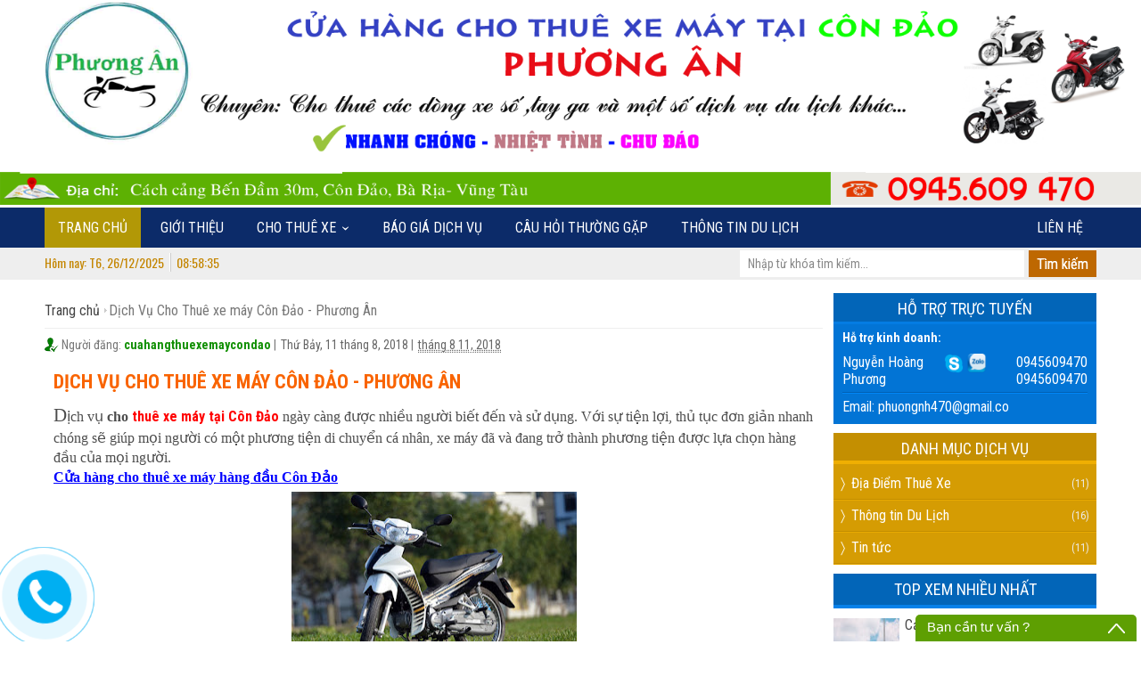

--- FILE ---
content_type: text/html; charset=UTF-8
request_url: http://www.thuexemaycondao.com/2018/08/dich-vu-cho-thue-xe-may-con-ao-phuong-an.html
body_size: 55775
content:
<!DOCTYPE html>
<html dir='ltr' xmlns='http://www.w3.org/1999/xhtml' xmlns:b='http://www.google.com/2005/gml/b' xmlns:data='http://www.google.com/2005/gml/data' xmlns:expr='http://www.google.com/2005/gml/expr'>
<head>
<link href='https://www.blogger.com/static/v1/widgets/55013136-widget_css_bundle.css' rel='stylesheet' type='text/css'/>
<include expiration='7d' path='*.css'></include>
<include expiration='7d' path='*.js'></include>
<include expiration='3d' path='*.gif'></include>
<include expiration='3d' path='*.jpeg'></include>
<include expiration='3d' path='*.jpg'></include>
<include expiration='3d' path='*.png'></include>
<meta charset='utf-8'/>
<meta content='width=device-width, initial-scale=1, maximum-scale=1' name='viewport'/>
<meta content='blogger' name='generator'/>
<meta content='text/html; charset=UTF-8' http-equiv='Content-Type'/>
<link href='http://www.blogger.com/openid-server.g' rel='openid.server'/>
<link href='http://www.thuexemaycondao.com/' rel='openid.delegate'/>
<link href='http://www.thuexemaycondao.com/2018/08/dich-vu-cho-thue-xe-may-con-ao-phuong-an.html' rel='canonical'/>
<meta content='text/html; charset=UTF-8' http-equiv='Content-Type'/>
<meta content='blogger' name='generator'/>
<link href='http://www.thuexemaycondao.com/favicon.ico' rel='icon' type='image/x-icon'/>
<link href='http://www.thuexemaycondao.com/2018/08/dich-vu-cho-thue-xe-may-con-ao-phuong-an.html' rel='canonical'/>
<link rel="alternate" type="application/atom+xml" title="Cho thuê xe máy Côn Đảo - Atom" href="http://www.thuexemaycondao.com/feeds/posts/default" />
<link rel="alternate" type="application/rss+xml" title="Cho thuê xe máy Côn Đảo - RSS" href="http://www.thuexemaycondao.com/feeds/posts/default?alt=rss" />
<link rel="service.post" type="application/atom+xml" title="Cho thuê xe máy Côn Đảo - Atom" href="https://www.blogger.com/feeds/4107881806731793988/posts/default" />

<link rel="alternate" type="application/atom+xml" title="Cho thuê xe máy Côn Đảo - Atom" href="http://www.thuexemaycondao.com/feeds/8842490904228611913/comments/default" />
<!--Can't find substitution for tag [blog.ieCssRetrofitLinks]-->
<link href='https://blogger.googleusercontent.com/img/b/R29vZ2xl/AVvXsEg0WSLeZuVS3g2VA5g1tzdkXr58yfd3560LuTMel7LNEIeXIrprUSeSGT3pMFeeL1uXr9WmE3aWuAqG8iDcqcV3Qoof3OnciTw1FFVjJkbKY53J82lli5B-hsDPhM9AabQIgXGeEHrYFovh/s320/blade.jpg' rel='image_src'/>
<meta content='http://www.thuexemaycondao.com/2018/08/dich-vu-cho-thue-xe-may-con-ao-phuong-an.html' property='og:url'/>
<meta content='Dịch Vụ Cho Thuê xe máy Côn Đảo - Phương Ân' property='og:title'/>
<meta content='Cửa Hàng Cho Thuê Xe Máy Uy Tín, Chất Lượng, nhất Côn Đảo,dich vụ 24/24, Đặt Biệt Có Xe Tại Bến Tàu' property='og:description'/>
<meta content='https://blogger.googleusercontent.com/img/b/R29vZ2xl/AVvXsEg0WSLeZuVS3g2VA5g1tzdkXr58yfd3560LuTMel7LNEIeXIrprUSeSGT3pMFeeL1uXr9WmE3aWuAqG8iDcqcV3Qoof3OnciTw1FFVjJkbKY53J82lli5B-hsDPhM9AabQIgXGeEHrYFovh/w1200-h630-p-k-no-nu/blade.jpg' property='og:image'/>
<title>Dịch Vụ Cho Thuê xe máy Côn Đảo - Phương Ân  |  Cho thuê xe máy Côn Đảo</title>
<meta content='Dịch Vụ Cho Thuê xe máy Côn Đảo - Phương Ân' name='Description'/>
<meta content='Dịch Vụ Cho Thuê xe máy Côn Đảo - Phương ÂnCho thuê xe máy Côn ĐảoCho thuê xe máy Côn Đảo: Dịch Vụ Cho Thuê xe máy Côn Đảo - Phương Ân' name='Keywords'/>
<meta content='https://www.facebook.com/thuexemaycondao' property='article:author'/>
<meta content='https://www.facebook.com/thuexemaycondao' property='article:publisher'/>
<meta content='100001635144506' property='fb:admins'/>
<meta content='360241097503644' property='fb:app_id'/>
<meta content='summary' name='twitter:card'/>
<meta content='Cho thuê xe máy Côn Đảo: Dịch Vụ Cho Thuê xe máy Côn Đảo - Phương Ân' name='twitter:title'/>
<meta content='vnbloggertheme' name='twitter:site'/>
<meta content='vnbloggertheme' name='twitter:creator'/>
<meta content='index, follow, noodp' name='robots'/>
<meta content='index, follow' name='GOOGLEBOT'/>
<meta content='index, follow' name='yahooBOT'/>
<meta content='NGUYEN VAN DINH' name='Author'/>
<link href='https://blogger.googleusercontent.com/img/b/R29vZ2xl/AVvXsEg0WSLeZuVS3g2VA5g1tzdkXr58yfd3560LuTMel7LNEIeXIrprUSeSGT3pMFeeL1uXr9WmE3aWuAqG8iDcqcV3Qoof3OnciTw1FFVjJkbKY53J82lli5B-hsDPhM9AabQIgXGeEHrYFovh/s72-c/blade.jpg' rel='image_src'/>
<link href='http://plus.google.com/+VietthemeNet' rel='publisher'/>
<link href='http://plus.google.com/+VietthemeNet' rel='author'/>
<link href='http://plus.google.com/+VietthemeNet' rel='me'/>
<link href='https://blogger.googleusercontent.com/img/b/R29vZ2xl/AVvXsEiU7-LiPJGr-MqFStRa93C9h8G6Z04uOQvYVwPpgjsdSDPtBs5iXt45QRZwcEe39Jv30XIzxIVCyEdwpAQGCoZC8kA9Ekq3OBHmOoEoPfIoNyB5AIWTlWQ-T_aAfYuIGM532fro0DsEVuo/s1600/icon1.png' rel='shortcut icon' type='image/x-icon'/>
<link href='http://www.thuexemaycondao.com/feeds/posts/default' rel='alternate' title='Cho thuê xe máy Côn Đảo - Atom' type='application/atom+xml'/>
<link href='http://www.thuexemaycondao.com/feeds/posts/default?alt=rss' rel='alternate' title='Cho thuê xe máy Côn Đảo - RSS' type='application/rss+xml'/>
<link href='http://www.blogger.com/feeds/4107881806731793988/posts/default' rel='alternate' title='Cho thuê xe máy Côn Đảo - Atom' type='application/atom+xml'/>
<link href='http://fonts.googleapis.com/css?family=Roboto+Condensed:300italic,400italic,700italic,400,300,700&subset=latin,vietnamese,latin-ext' rel='stylesheet' type='text/css'/>
<link href='http://fonts.googleapis.com/css?family=Roboto+Slab&subset=latin,vietnamese' rel='stylesheet' type='text/css'/>
<link href='http://fonts.googleapis.com/css?family=Roboto&subset=latin,vietnamese' rel='stylesheet' type='text/css'/>
<link href='http://fonts.googleapis.com/css?family=Open+Sans+Condensed:300,700&subset=latin,vietnamese' rel='stylesheet' type='text/css'/>
<link href='http://fonts.googleapis.com/css?family=Tinos:400,700italic,700,400italic&subset=latin,vietnamese' rel='stylesheet' type='text/css'/>
<link href='https://fonts.googleapis.com/css?family=Lato|Open+Sans:400i&subset=vietnamese' rel='stylesheet'/>
<link href='https://fonts.googleapis.com/css?family=Anton|Lobster' rel='stylesheet'/>
<link href='https://fonts.googleapis.com/css?family=Arsenal|Asap+Condensed|Baloo+Tammudu|Chonburi|Cuprum|Encode+Sans+Condensed|Encode+Sans+Semi+Condensed|Fjalla+One|Manuale|Markazi+Text|Merriweather|Oswald|Pattaya|Philosopher|Playfair+Display|Prata|Saira+Extra+Condensed|Song+Myung|Teko|Yanone+Kaffeesatz|Yeseva+One' rel='stylesheet'/>
<link href='https://maxcdn.bootstrapcdn.com/bootstrap/3.3.5/css/bootstrap.min.css' rel='stylesheet'/>
<script src='//ajax.googleapis.com/ajax/libs/jquery/1.11.1/jquery.min.js'></script>
<script src='https://maxcdn.bootstrapcdn.com/bootstrap/3.3.5/js/bootstrap.min.js'></script>
<style id='page-skin-1' type='text/css'><!--
/*
/*
-----------------------------------------------
Blogger Template Style
Template name: CHOTHUEXE
Designer: Nguyen Van Dinh
Date:     Jun 2018
Email: nvdinh88@gmail.com
Website: www.viettheme.Net
----------------------------------------------- */
body{font:400 16px 'Roboto Condensed',tahoma,Helvetica,FreeSans,sans-serif;margin:0;padding:0;background:#fff;}
a:link{color:#f00;text-decoration:none}
a:visited{color:#dc7d01;text-decoration:none}
a:hover{color:#027fc7;text-decoration:none;cursor:pointer}
h1,h2,h3,h4,h5,h6{margin:0;padding:0;font-weight: bold;}
h1{font-size:30px}
h2{font-size:25px}
h3{font-size:18px}
h4{font-size:16px}
h5{font-size:14px}
h6{font-size:12px}
img{border:0 none}
abbr{border-bottom:0 none;cursor:help}
p{margin:5px 0;padding:0}
ul,ol{margin:0;padding:0}
#navbar-iframe{display:none;height:0}
.pagewidth{max-width:1200px;width:100%;margin:0 auto;padding:0 0}
.clear{clear:both}
.line-border{border-bottom:1px solid #fff;border-top:1px #ccc solid}
/*Layout Template-----*/
#outer-wrapper{position:relative;padding:15px 10px 0;}
/*Header-----*/
.header-wrapper{position:relative;overflow:hidden;eight:200px;background:#fff;margin:0 0 0 0;height:0px;padding-bottom:18%;}
.header-cont{padding:0 10px;position:relative;overflow:hidden;}
#Header1{display:none}
.logo {}
.logo img{position:absolute;
top:0;
left:0;
width:100%;
height:100%;}
#crosscol-wrapper {position:relative;}
/*Main-----*/
#content-wrapper{margin:0;padding:0px 0px 0 0px}
#main-wrapper {width:74%;float:left;overflow:hidden;}
#main-wrapper .content{padding:15px 0px ;word-wrap:break-word;overflow:hidden;line-height:1.5}
/*Sidebar-----*/
#sidebar-wrapper{text-align:left;width:25%;padding:0 0 0 0;margin:0 0px 0 0;float:right;word-wrap:break-word;overflow:hidden}
#sidebar-wrapper img{max-width:100%;}
.sidebar h2{height:35px;line-height:35px;text-transform:uppercase;background: #0265b8 ;font-weight:400;text-align:center;margin:0px 0 0 0;padding:0px 0 0px 0px;font-size:18px;color:#fff}
.sidebar .widget{background-color: #fff;margin:0 0px 10px 0;padding:0;color:#333}
.sidebar .widget-content{border-bottom:4px #0781e9 solid;border-top:4px solid #0781e9;margin:0px 0 0 0;padding:5px 0 0 0;color:#333}
/*Footer-----*/
#footer-wrapper{text-align:left;background: #fff;padding:0px 0px 0px;word-wrap:break-word;overflow:hidden;color:#eee;}
#footer-wrapper .company_info{opacity:0.9;text-align:center;margin:10px 0 15px 0;background: #fc382c url(https://blogger.googleusercontent.com/img/b/R29vZ2xl/AVvXsEjmkESDLQqAlzUuZJO310epf6PWW7YPbfpTXCozooWnFpwZGurAxmvSKxq-HUY9eq4GZdgZDmD0YSCfGDuWtxS_ieqAVw1eyzAfaL0kEF6qWK9XJ87dGMkHij1nDiIf3AUgAQ_IY3HPado/s1600/texture-1.jpg) 0 0 no-repeat;}
#footer-wrapper .company_info .cont_footer{padding:20px 10px;color:#fff;}
#footer-wrapper .company_info .cont_footer h2{margin-bottom:5px;font-size:25px;}
#footer-wrapper .company_info .cont_footer h3{color:#fef28e;font-size:20px;margin-top:20px}
#footer-wrapper ul{list-style-type:none;margin:0;padding:0}
#footer-wrapper .footer{padding:0 10px;}
#footer-wrapper p{line-height:1.5;font-weight:500;font-size:16px;}
.bottom-info {-webkit-transform: translateY(0px);
transform: translateY(0px);position: relative;background:#0066cc;padding:15px 0 10px;
margin-top: 10px;margin-bottom: 0px
}
.bottom-info:before{pointer-events: none;
position: absolute;
z-index: 99;
content: '';
border-style: solid;
-webkit-transition-duration: 0.3s;
transition-duration: 0.3s;
-webkit-transition-property: transform;
transition-property: transform;
left: calc(50% - 10px);
top: 0px;
border-width: 12px 12px 0 12px;
border-color: #fff transparent transparent transparent;
}
.bottom-info .bottom-content{padding:0 10px}
.bottom-info .col1 {color:#fff;
margin:0 auto;
width: 35%;line-height:1.5;
position: relative;
float: left;
}
.bottom-info .col1 .bottom-info-block,.bottom-info .col2 .bottom-info-block{margin:0 10px 0 0}
.bottom-info .col2 {
margin:0 auto;
width: 18%;
position: relative;
float: left;
}
.bottom-info .col3 {
margin:0 auto;
width: 27%;
position: relative;
float: right;
}
.bottom-info .col4 {
margin:0 auto;
width: 20%;
position: relative;
float: right;
}
.bottom-info-block {margin:0 0px;
position: relative;
}
.bottom-info-block h2{border-bottom:1px solid #eee;color:#fff;font-family: 'Roboto Condensed', sans-serif;font-weight:400;font-size:18px;line-height:1.2;padding:0 0 5px;margin:0 0 5px 0;}
.bottom-info-block ul{list-style:none;margin:0;padding:0}
.bottom-info-block ul li{padding:1px 0 1px 15px}
.bottom-info-block ul li a {font:500 16px 'Roboto Condensed';color:#fff;line-height:1.4;
text-align: left;
padding:0px 0px;
}
.bottom-info-block ul li a::before{ display: inline-block;
margin-right: 5px;
margin-left: -15px;
width: 10px;
height: inherit;
content: "\00BB";
color: inherit;
font-family: 'icons';
text-align: center;
font-size: inherit;
vertical-align: top;}
.bottom-info-block a:hover{text-decoration:none;color:#eee;}
/*Copyright-----*/
.siteinfo{position:relative;background:#0e3c69;text-align:center;padding:10px 5px 10px 5px;color:#ddd;font-size:14px}
.siteinfo a{color:#ddd}
.siteinfo a:hover{color:#fff}
.info-bottom .video-bottom{width:calc(60% - 20px);float:left;position:relative;
padding-bottom:30%;
padding-top:0px;
height:0;
overflow:hidden;}
.info-bottom .video-bottom iframe, .info-bottom .video-bottom object, .info-bottom .video-bottom embed {
position:absolute;
top:0;
left:0;
width:100%;
height:100%;
}
/*Posts-----*/
.post-body{font-weight:300;background:#fff;font-family: 'Roboto Condensed', sans-serif;font-size: 16px;color:#555;margin:0;padding:10px 0px 10px}
.post img{max-width:100%!important}
blockquote{
display:block;
background: #fff;
padding: 15px 20px 15px 45px;
margin: 0 0 0px;
position: relative;
/*Font*/
color: #555;
/*Box Shadow - (Optional)*/
-moz-box-shadow: 2px 2px 10px #ccc;
-webkit-box-shadow: 2px 2px 10px #ccc;
box-shadow: 2px 2px 10px #ccc;
/*Borders - (Optional)*/
border-left-style: solid;
border-left-width: 15px;
border-right-style: solid;
border-right-width: 2px;
}
blockquote::before{
content: "\201C"; /*Unicode for Left Double Quote*/
/*Font*/
font-family: Georgia, serif;
font-size: 60px;
font-weight: bold;
color: #999;
/*Positioning*/
position: absolute;
left: 10px;
top:5px;
}
blockquote::after{
/*Reset to make sure*/
content: "";
}
blockquote a{
text-decoration: none;
background: #eee;
cursor: pointer;
padding: 0 3px;
color: #c76c0c;
}
blockquote a:hover{
color: #666;
}
.post{line-height:1.5;margin:0 0 2px 0;padding:2px 0px 0px }
.post a{text-decoration:none}
.post a:hover{text-decoration:none}
.post ul,.post ol{margin:0 0 10px 20px;padding-left:20px}
.post ul{list-style-type:square}
.post li{margin:5px 0}
.post h3{text-transform: uppercase;line-height:1.2em;font-family: 'Roboto Condensed', sans-serif;margin-top:0;padding:4px 10px 0 0;font-size:22px!important;color:#666}
.post h3 a{line-height:1.3em;color:#dc6b07;text-decoration:none}
.post h3 a:hover{color:#666}
.date-header{margin:0;padding:0}
.post-footer{display:none}
.post-info{background:#fff;border-top:1px solid #eee; background-position:center bottom;background-repeat:no-repeat;
color:#777;font-size:14px;margin:0px 0 -1px 0;padding: 7px 0px 9px }
.authortime-post{padding:3px 0 0 0;margin-top:0px;width:70%;float:left}
.post-timestamp{color:#666;margin:0 0px 0 0;font-size:14px;padding-left:2px;}
.date-post{color:#666;margin:0 0px 0 0;font-size:14px;padding-left:2px;}
.post-like{float:right;width:30%;margin:0px 0 0px 0px}
.post-like .fb-like{float:right;}
.post-like .zalo-share-button{margin-left:3px;float:right;}
.chitiet .addthis_inline_share_toolbox_b9rj{text-align:right;margin:5px 10px 0px 10px;}
.chitiet .tomtat{margin:0 0 0px 0;padding:0px 0px 0px;}
.chitiet .tomtat .col1{width:42%;float:left;}
.chitiet .tomtat .col1 .thumb{position:relative;margin:0 4% 0 0;
padding-bottom:70%;
padding-top:30px;
height:0;
overflow:hidden;}
.chitiet .tomtat .col2{width:58%;float:left;}
.chitiet .tomtat .col1 img {overflow:hidden;
transition: all 1s ease;
-webkit-transition: all 1s ease;
-moz-transition: all 1s ease;
-o-transition: all 1s ease;position:absolute;
top:0;
left:0;
width:100%;
height:100%;}
.chitiet .tomtat .col1 img:hover{ transform: scale(1.5,1.5);
-webkit-transform: scale(1.5,1.5);
-moz-transform: scale(1.5,1.5);
-o-transform: scale(1.5,1.5);
-ms-transform: scale(1.5,1.5);}
.chitiet .tomtat h3{text-transform:uppercase;font-weight:700;min-height:40px;color:#dea304;padding:0 0 5px 0;margin:0;}
.chitiet .tomtat .info {margin:0px 0px 0px 0px;padding:0 0px;}
.chitiet .tomtat .giaban{color:#888;font-size:16px;margin:0 0 15px 0;font-weight:400;}
.chitiet .tomtat .giaban .item_price{font-weight:400;}
.chitiet .tomtat .giaban span{color:#e91303;}
.chitiet .tomtat a.item_add{text-transform:uppercase;font:500 16px 'Oswald';float:left;margin:0 0px 0 0px;display:block;background:#65b901;padding:4px 10px 4px 8px;color:#fff}
.chitiet .tomtat a.item_add:hover{-webkit-transition:background-color 0.5s ease 0s;-moz-transition:background-color 0.5s ease 0s;-o-transition:background-color 0.5s ease 0s;transition:background-color 0.5s ease 0s;background-color:#f16121;text-decoration:none;}
.chitiet .tomtat a.item_add span.addicon{padding:8px 15px 8px 11px;background:url(https://blogger.googleusercontent.com/img/b/R29vZ2xl/AVvXsEjTEB0HifNsvyg1_NXLPAYN9BQJ08Sc_jm8hdsqnVVcNmfNYtoEfbq28r4C14UbSUTKjqNNvitEZd1znymg1s7LkuNmvVaNltoLKNh1fLAKCWFiuTqB2MmOnX2aWOvGdQMR_3SooIbvUcE/s20/check-icoen.png) no-repeat 0 center}
.chitiet .tomtat .motangan{font-weight:300;color:#666;line-height:1.5;margin:15px 0 0 0}
.chitiet .info-detail { mar-top:0px;overflow:hidden;position:relative;font-family: 'Roboto Condensed', sans-serif;
color:#333;font-weight:300;font-size: 18px;line-height:1.5;padding:10px 0px 3px;margin:0}
.chitiet .info-detail h2{margin:0 0 0 0px;background:#e1c009;margin-bottom:0px;color:#fff;text-align:center;font:500 20px 'Roboto Condensed','tinos' ;padding:5px 0px}
.chitiet .info-detail h2 span{background:#c9ab05;padding:10px 15px}
.chitiet .info-detail .noidung{order-top:3px solid #999;padding: 10px 0px ;}
.chitiet .info-detail iframe, .chitiet .info-detail object, .chitiet .info-detail embed {
width:100%!important;
height:320px;
}
.chitiet table{width:100%;margin:5px 0;border-collapse: collapse;}
.chitiet table, .chitiet tr {border-color:#999;}
.chitiet table, .chitiet tr, .chitiet td{padding: 2px 5px 2px 8px;border:1px solid #999!important;border-color:#999!important;}
.timer {float:right;width:168px;text-align:right;color:#f00;}
.timer .ngay{padding:1px 0 6px;background:#eee;width:45px;float:left;text-align:center;font:300 14px 'Oswald';line-height:1.1;}
.timer .gio{padding:1px 0 6px;margin:0 1px;background:#eee;width:40px;float:left;text-align:center;font:300 14px 'Oswald';line-height:1.1;}
.timer .phut{padding:1px 0 6px;margin:0 1px 0 0;background:#eee;width:40px;float:left;text-align:center;font:300 14px 'Oswald';line-height:1.1;}
.timer .giay{padding:1px 0 6px;margin:0 0px;background:#eee;width:40px;float:left;text-align:center;font:300 14px 'Oswald';line-height:1.1;}
.timer  .number{color:#000;display:block;font-size:28px;}
.timer .text{color:#777;font-size:14px;}
.tintuc h3{text-transform:uppercase;font-family: 'Roboto Condensed','Tinos', sans-serif;font-weight:700;color:#f96401;padding:0;margin:0 10px 10px ;}
.tintuc .info-detail{line-height:1.4;font-weight:300;padding: 0 10px}
/*-----Tab Home-----*/
.tab-home ul{margin:0 auto;text-align:center;border-bottom:0;}
.tab-home .nav-tabs > li{  text-align:center;
margin-right: 0.5%;display:inline-block;float:none;
}
.tab-home .nav-tabs > li > a{
border: none;    font:500 16px 'Roboto Condensed';
padding: 12px 15px 12px 35px;
color:#fff;
background:#2c353d url(https://blogger.googleusercontent.com/img/b/R29vZ2xl/AVvXsEhx6pUN-T0rHiNRgQonVQtejwSSn4HWQJSbzBHFYpsVsbkIS3VZOBXlLchwAbavFEDe0JeiQJlU0Z8MBa02FSHtjHCw-yTonbr_20tHwLLj0FIRP0BpiLWWr5RZOmSvleRFdJwa_8FeOmM/s25/new_car_owner-51t2.png) no-repeat 5px center;
border-radius:0;
}
.tab-home .nav-tabs > li.active > a,.tab-home .nav-tabs > li.active > a:focus,.tab-home .nav-tabs > li.active > a:hover{
border: 0px;
background-color: #0378e5 ;
color:#fff;
transition:background 0.20s linear;
}
.tab-home .nav-tabs li.active:after {
content: "";
position: absolute;
bottom: -20px;
left: 37%;
border: 10px solid transparent;
border-top-color: #0378e5 ;
}
.tab-home .tab-content{
background: #fff;
line-height: 25px;
border: 0px solid #ddd;
border-top:0px solid #e74c3c;
border-bottom:0px solid #e74c3c;
padding:16px 0px 0;
}
#relatedPosts{padding-bottom:10px;background:#fff;margin:0;position:relative;width:102%;}
#relatedPosts .reborder{margin-top:0px;border-top:0px solid #c48f00;}
#relatedPosts .relatedposts-frame{
width:calc(100%/3 - 2%);
float:left;
padding:10px 0 0 0;
margin:1px 2% 0 0;
}
#relatedPosts .relatedtitle{overflow:hidden;
background:#eee;position:relative;
font-weight:400;
color:#fff;
padding:0;
margin:0 2% 0px 0
}
#relatedPosts .relatedtitle h2{font-size:16px;
float:left;
background:#c48f00;
font-weight:400;
color:#fff;
padding:7px 18px 7px 18px;
margin:0 0 0 0
}
#relatedPosts .relatedposts-frame .related-temp{
position:relative;
background:#fff;
text-align:center;
padding:0;
margin:0 0 0px 0
}
#relatedPosts .relatedposts-frame .noidungngan{display:none;text-align:left;padding:0px 0px 10px;font:300 14px 'Roboto Condensed';color:#444;}
#relatedPosts .relatedposts-frame .related-temp .thumb{position:relative;
padding-bottom:50%;
padding-top:30px;
height:0;
overflow:hidden;}
#relatedPosts .relatedposts-frame .related-temp img{
position:absolute;transition: all 1s ease;
-webkit-transition: all 1s ease;
-moz-transition: all 1s ease;
-o-transition: all 1s ease;
top:0;
left:0;
width:100%;
height:100%;
}
#relatedPosts .relatedposts-frame .related-temp img:hover {
transform: scale(1.2,1.2);
-webkit-transform: scale(1.2,1.2);
-moz-transform: scale(1.2,1.2);
-o-transform: scale(1.2,1.2);
-ms-transform: scale(1.2,1.2);
}
#relatedPosts .relatedposts-frame .related-temp h3{
text-align:left;
text-transform:uppercase;height:50px;
padding:8px 0px ;overflow:hidden;
font-size:16px!important;font-family:'oswald';
font-weight:400;
margin:0
}
#relatedPosts .relatedposts-frame .related-temp h3 a{
color:#1665b5
}
#relatedPosts .relatedposts-frame .related-temp h3 a:hover{
color:#ff5e00
}
#relatedPosts .relatedposts-frame .related-temp .detail {margin-top:2px;width:50%;text-align:left;font:600 14px 'Roboto Condensed';float:right;}
#relatedPosts .relatedposts-frame .related-temp .detail a{float:right;border-radius: 2px;text-transform:uppercase;display:block;padding:6px 5px 6px 29px;background:#c8b302 url(https://blogger.googleusercontent.com/img/b/R29vZ2xl/AVvXsEjTEB0HifNsvyg1_NXLPAYN9BQJ08Sc_jm8hdsqnVVcNmfNYtoEfbq28r4C14UbSUTKjqNNvitEZd1znymg1s7LkuNmvVaNltoLKNh1fLAKCWFiuTqB2MmOnX2aWOvGdQMR_3SooIbvUcE/s20/check-icoen.png) no-repeat 6px center;color:#fff}
#relatedPosts .relatedposts-frame .related-temp .detail a:hover{text-decoration:none;color:#fff}
#relatedPosts .relatedposts-frame .related-temp .detail a:hover{-webkit-transition:background-color 0.5s ease 0s;-moz-transition:background-color 0.5s ease 0s;-o-transition:background-color 0.5s ease 0s;transition:background-color 0.5s ease 0s;background-color:#178ada}
#relatedPosts .relatedposts-frame .related-temp .info-gia{background:#fff;border-top:1px solid #eee;padding:2px 0px 5px 0px}
#relatedPosts .relatedposts-frame .related-temp .gia{float:left;width:50%;line-height:1.1;padding:0px 0 0px;margin:3px 0px 0px 0;text-align:left;font:500 16px 'Oswald';color:#ef020d;}
#relatedPosts .relatedposts-frame .related-temp .saleoff{font:400 13px 'Oswald';line-height:1.2;color:#fff;text-align:right;background:url(https://blogger.googleusercontent.com/img/b/R29vZ2xl/AVvXsEiXw0WySh6bfRUeglLl6oL1WNILtN6r3Hcprlvo-ATeu_m-PliFjUXiCJlIKsiUadv6ovDaGqV3HyBW-Vtfu_DngDtjg_FB5g9crOXZB6ONXjS8xIbizbe93Htsm_Zv6ZDLPGeELIHBRB0/s70/tag_02_hot2.png) right 0 no-repeat ;z-index:3;display:block;width:70px;height:70px;top:0px;right:0;padding:2px 2px 0 0;position:absolute;}
#relatedPosts ul.relatednews{
line-height:1.5;
list-style:none;
margin:0 0 0 0;
padding:0
}
#relatedPosts ul.relatednews li{
border-bottom:1px dashed #f4f4f4;
font-family:'Roboto Condensed',sans-serif;
font-size:14px;
font-weight:500;
text-transform:none;line-height:1.3;
margin:0;
padding:6px 0px 6px
}
#relatedPosts ul.relatednews li a{font-size:16px;
color:#555!important;
padding:0 0px;
}
#relatedPosts ul.relatednews li a::before{ display: inline-block;
margin: -2px 5px 0 0px;
content: "\00BB";
color: inherit;
font-family: 'icons';
text-align: center;
vertical-align: top;}
#relatedPosts ul.relatednews li a:hover{
color:#e64505!important
}
#relatedPosts .viewall{float:right;
font-weight:400;
color:#fff;
padding:5px 15px 5px 15px;
margin-right:2%;
font-size:14px;
background:#c48f00;
}
#relatedPosts .viewall:hover{ background:#333;-webkit-transition:background-color 0.5s ease 0s;-moz-transition:background-color 0.5s ease 0s;-o-transition:background-color 0.5s ease 0s;transition:background-color 0.5s ease 0s;
}
#relatedPosts .viewall a{
color:#fff
}
/*Comments-----*/
.cm-face {background:#fff;padding:5px 0 0 0;margin:0px 0 10px 0;padding:0 5px 10px;}
.cm-face h3{border-bottom:1px solid #eee;padding:10px 0 6px 0;
margin:0 0 0px 0;text-align:center;font:bold 16px 'Roboto Condensed'!important;color:#666;}
.cm-face .cont{background:#fff;}
.feed-links,#comments {display:none;}
#blog-pager{display:none;margin:0;overflow:hidden;padding:0;height:35px;text-align:center}
a.blog-pager-older-link,a.blog-pager-newer-link{color:#138101}
#blog-pager-newer-link{margin:0 0 0 10px}
#blog-pager-older-link{margin:0 10px 0 5px}
/*Breadcrumbs-----*/
.breadcrumbs{background:#fff;
margin:0px 0 0px 0px;padding:10px 0 10px 0px;font-size:16px;color:#777;}
.breadcrumbs a{color:#444;font-weight:500;}
.breadcrumbs a:hover{color:#222}
.breadcrumbs-labelname{margin:0 0 0 1px;padding-left:5px;background:url(https://blogger.googleusercontent.com/img/b/R29vZ2xl/AVvXsEgYhzqB5xlK7yW0SgVBBe6nK-26v4-S2_pOpR18ccnCG7ZgD2-7XW_1YncxCDiR2JFzDRWQnUhjtQy1THMIH-Vwl8TpA35NLeVh63QxnUmin9fR2wMI3GghWBxHBOeoFSZs3Cc-em8LbOmE/s5/arrow%2520%25281%2529.png) left center no-repeat}
.sub-menu{background:#eee;padding:3px 0px;margin:0}
.sub-menu .cont{padding:0 10px;}
.search-wap{color:#fff;text-align:left;width:50%;float:right;font-family:'Roboto Condensed';
margin:0px 0 0 0;max-width:400px;
position:relative
}
.search-wap input.SearchTextbox{
width:100%;
float:left;
height:30px;
padding-left:9px;
color:#888;
font-weight:500;
border:0 solid #dcdcdc;
margin:0 0px 0 0;
font-family:'Roboto Condensed';
font-size:14px
}
.search-wap .btn-3{
font-size:16px;
font-weight:500;
font-family:'Roboto Condensed';
color:#fff;
padding:0 9px;
height:30px; text-shadow: 0px 0px 0px #fff;
line-height:29px;
background:#be6801;
border:0 solid #e50d08;
display:block;
cursor:pointer;
float:left
}
.search-wap .btn-3:hover{background:#b57c01;-webkit-transition:background-color 0.5s ease 0s;-moz-transition:background-color 0.5s ease 0s;-o-transition:background-color 0.5s ease 0s;transition:background-color 0.5s ease 0s;
}
/*----------Ngay thang-*/
.daymonth{width:50%;float:left;border-radius: 2px ;text-align:left;margin:0 0 0 0;padding:0 0px 0 0px;line-height:1;font:400 14px 'oswald';color:#c48602;}
.daymonth .day-m{margin-top:3px;padding-right:6px;float:left;border-right:1px solid #fff;}
.daymonth  #clock {margin-top:3px;float:left;}
.daymonth .gio{border-left:1px solid #ccc;padding:0 0 0 6px;}
.daymonth .phut-giay{margin:4px 0 0 0;}
.daymonth .m-s{line-height:1.4;}
/*---Search-----*/
.fanpage{padding:0px;overflow:hidden;}
.fanpage iframe{min-width:auto!important;width:100%!important;height:210px;}
ngay,giaban,giagoc{visibility:hidden;}
/*---Newsletter------*/
.newsletter-all{margin-left:5px;}
.newsletter{
margin:0;
position:relative
}
.newsletter h4{
padding-right:10px;
padding-bottom:5px
}
.newsletter h2.info-title{border-bottom:0;
color:#fff;
font-family:'Roboto Condensed',sans-serif
}
.newsletter input.SubscriptionTextbox{
width:100%;
float:left;
height:28px;
padding-left:5px;
color:#777;
font-weight:300;
border:0 solid #dcdcdc;
margin:0 0px 0 0;
font-family:'Roboto Condensed';
font-size:14px
}
.newsletter .btn-3{
font-size:15px;
font-weight:400;
font-family:'Roboto Condensed';
color:#fff;text-transform:uppercase;
padding:0 10px;
height:30px;
line-height:28px;
background:#81c203;
border:0 solid #e50d08;
display:block;
cursor:pointer;
float:left
}
.newsletter .btn-3:hover
{-webkit-transition:background-color 0.5s ease 0s;-moz-transition:background-color 0.5s ease 0s;-o-transition:background-color 0.5s ease 0s;transition:background-color 0.5s ease 0s;background:#ff5e00;
}
.list-icon-net a{
padding-right:2%;
}
#backTop{position:fixed;bottom:40px;z-index:7;display:none;visibility:hidden;width:38px;height:38px;right:27px;background:url(https://blogger.googleusercontent.com/img/b/R29vZ2xl/AVvXsEgfKG-BuuClOJu3iOtvVyvPVZeDAOStkPnipIeYbaeatWzJ8BI8t9fM9ug9YmsDlVodon0ktqlaj14XH8wj9o9QQPyKYcYzRoA31GZyCMefMC19twwjCDn9Te2X4mFCja7pSsyEhrBv2x8/s38/top2.png) center center no-repeat;opacity:0;-webkit-transition:visibility .6s cubic-bezier(.6,.04,.98,.335),opacity .6s cubic-bezier(.6,.04,.98,.335),-webkit-transform .6s cubic-bezier(.6,.04,.98,.335);-moz-transition:visibility .6s cubic-bezier(.6,.04,.98,.335),opacity .6s cubic-bezier(.6,.04,.98,.335),-moz-transform .6s cubic-bezier(.6,.04,.98,.335);transition:visibility .6s cubic-bezier(.6,.04,.98,.335),opacity .6s cubic-bezier(.6,.04,.98,.335),transform .6s cubic-bezier(.6,.04,.98,.335) }#backTop:hover{background:url(https://blogger.googleusercontent.com/img/b/R29vZ2xl/AVvXsEi3_UyvLDtghWnO6cmqRnmR5wRh16ybhuKxjE98lewrQ6QdKxD_nBh5zKzXJSXuNg8jGmE6uT-wMa_Ca3oAZk6Ey30HuM4e6pplvyx4mwKl1MP3UuFa8_SYo1F2kWW6dzUnXFq6XmU0gDM/s38/top5.png) center center no-repeat;}#backTop.showcntt{visibility:visible;opacity:1 }#scrolltop{display:none }
.PopularPosts ul li{text-align:left;position:relative;margin:0px 0 0px;padding:7px 0px!important;}
.PopularPosts ul li a{color:#444;display:block;padding:0!important;margin:-3px 0 0 0px!important;font:500 16px 'Roboto Condensed'!important;}
.PopularPosts ul li a:hover{color:#ff5e00;}
.PopularPosts ul li img {width:80px;height:90px;float:left;margin:2px 0px 0 0px!important;}
#Label1 .widget-content ul {overflow-y: none;height:488px;margin:0px 0px 0 0px;color:#bbb;line-height:1.8em;padding:0px 0px 0 0px}
#Label1 .list-label-widget-content ul li {display:block;font-weight:400;font-size:16px;
padding:2px 8px 2px 15px;}
#Label1 .list-label-widget-content ul .label-count {color:#999;font-size:12px;float:right;}
#Label1 .list-label-widget-content ul li a::before{ display: inline-block;
margin-right: 5px;margin-top: -1px;
margin-left: -10px;
width: 10px;
height: inherit;
content: "\232a";
color: inherit;
font-family: 'icons';
text-align: center;
font-size: inherit;
vertical-align: top;}
#Label1 .list-label-widget-content ul li a {float:left;font-size:16px;color:#777}
#Label1 .list-label-widget-content ul li a:hover{color:#ff0000}
#Label2 .widget-content ul {overflow-y: none;margin:0px 0px 0 0px;color:#bbb;line-height:1.8em;padding:0px 0px 0 0px}
#Label2 .list-label-widget-content ul li {display:block;font-weight:400;font-size:16px;
padding:3px 8px 3px 15px;}
#Label2 .list-label-widget-content ul li:hover{background:#dca104}
#Label2 .list-label-widget-content ul .label-count {color:#eee;font-size:12px;float:right;}
#Label2 .list-label-widget-content ul li a::before{ display: inline-block;
margin-right: 5px;
margin-left: -10px;
width: 10px;
height: inherit;
content: "\232a";
color: inherit;
font-family: 'icons';
text-align: center;
font-size: inherit;
vertical-align: top;}
#Label2 .list-label-widget-content ul li a {float:left;font-size:16px;color:#fff}
#Label2 .list-label-widget-content ul li a:hover{color:#eee}
/*HomePage-----*/
.label-posts {overflow:hidden;background:#fff;margin:0px 0 0px 0;position:relative;padding:0px  0px;}
.label-posts .contpost{width:102%;line-height:1.5;font-size:14px;padding:0 0px;margin:0 0 0 0}
.label-posts .contpost .wrapper{width:calc(50% - 2%);margin:0px 2% 0px 0;float:left;}
.label-posts .contpost .cont{position:relative;color:#444;text-align:left;background:#fff;padding:0px 0px;margin:0px 0 5% 0}
.label-posts .contpost .cont .noidungngan{padding:8px 0px;font:300 16px 'Roboto Condensed';}
.label-posts .contpost .cont h3{text-transform:uppercase;font:500 18px 'oswald';padding:0px 0px 6px 0px;line-height:1.3!important;}
.label-posts .contpost .cont h3 a{text-align:left;margin:0 0 0px 0!important;color:#333}
.label-posts .contpost .cont h3 a:hover{color:#178ada}
.label-posts .contpost .wrapper:hover .addcart{margin-right:0px;}
.label-posts .contpost .wrapper:hover .detail{margin-left:0px;}
.label-posts .contpost .wrapper .right-cont{margin-left:10px;float:left;width:50%;}
.label-posts .contpost .cont .thumb{text-align:center;position:relative;
padding-bottom:30%;
padding-top:0px;
height:0;margin:1px auto;width:calc(50% - 10px);float:left;
overflow:hidden;}
.label-posts .contpost .cont img{ display: inline-block;
vertical-align: middle;
-webkit-transform: perspective(1px) translateZ(0);
transform: perspective(1px) translateZ(0);
box-shadow: 0 0 1px rgba(0, 0, 0, 0);
-webkit-transition-duration: 0.3s;
transition-duration: 0.3s;border-radius: 5px;
-webkit-transition-property: border-radius;
transition-property: border-radius; position:absolute;
top:0;
left:0;width:100%;height:100%;}
.label-posts .contpost .cont img:hover, .label-posts .contpost .cont img:focus, .label-posts .contpost .cont img:active {
border-radius: 20px;
}
.label-posts .contpost .cont .detail {margin-top:2px;width:60%;text-align:left;font:600 16px 'Roboto Condensed';float:right;}
.label-posts .contpost .cont .detail a{float:right;border-radius: 2px;text-transform:uppercase;display:block;padding:6px 5px 6px 35px;background:#c8b302 url(https://blogger.googleusercontent.com/img/b/R29vZ2xl/AVvXsEjTEB0HifNsvyg1_NXLPAYN9BQJ08Sc_jm8hdsqnVVcNmfNYtoEfbq28r4C14UbSUTKjqNNvitEZd1znymg1s7LkuNmvVaNltoLKNh1fLAKCWFiuTqB2MmOnX2aWOvGdQMR_3SooIbvUcE/s20/check-icoen.png) no-repeat 8px center;color:#fff}
.label-posts .contpost .cont .detail a:hover{text-decoration:none;color:#fff}
.label-posts .contpost .cont .detail a:hover{-webkit-transition:background-color 0.5s ease 0s;-moz-transition:background-color 0.5s ease 0s;-o-transition:background-color 0.5s ease 0s;transition:background-color 0.5s ease 0s;background-color:#178ada}
.label-posts .contpost .cont .info-gia{border-top:1px solid #eee;padding:5px 0px 5px 0px}
.label-posts .contpost .cont .gia{float:left;width:40%;line-height:1.1;padding:0px 0 0px;margin:3px 0px 0px 0;text-align:left;font:500 16px 'Oswald';color:#ef020d;}
/*--Doitac----*/
.doitac {background:#eee;}
.doitac ul {
margin:0;
padding:0
}
.doitac ul li{list-style:none;
height:50px;overflow:hidden;
float:left;
width:16.66%;
margin:0;
padding:0
}
.doitac ul li img{padding:0 0;background:#eee;
height:100%;
width:94%;text-align:center;
}
.doitac ul li img:hover{cursor:pointer;background:#fff;-webkit-transition:background-color 0.5s ease 0s;-moz-transition:background-color 0.5s ease 0s;-o-transition:background-color 0.5s ease 0s;transition:background-color 0.5s ease 0s;
opacity:1;
}
/*Main menu-----*/
/* ----------------------------------------------------------------------------
Navigation Menu
----------------------------------------------------------------------------- */
#menutoggle {
display: block;
margin: 0;
padding: 0 10px;
width: auto;float:left;border-right:1px solid #0a255a;
color: #fff;
background: #0a2355;
height: 35px;
font: 20px/46px 'Open Sans', 'Trebuchet MS', Verdana, Arial, Helvetica, sans-serif;
text-shadow: 0 0px 0 rgba(0, 0, 0, 0.35);
text-align: center;
text-transform: uppercase;
cursor: pointer;
osition: absolute;
right: 0px;
bottom: 0;font-weight:bold;
border-radius: 0 0;
transition: background 0.2s linear 0s;
-webkit-tap-highlight-color: rgba(0,0,0,0);
}
#menutoggle span { display: none; }
#menutoggle:before {
display: inline-block;
margin-left: 0;
width: 28px;
height: 35px;
line-height: 38px;
content: "\2261";
color: inherit;
font-family: 'icons';
text-align: center;
font-size: 30px;
vertical-align: top;
}
#menutoggle.is-active:before { content: "\2261"; }
#menutoggle:hover, #menutoggle:active, #menutoggle.is-active {-webkit-transition:background-color 0.5s ease 0s;-moz-transition:background-color 0.5s ease 0s;-o-transition:background-color 0.5s ease 0s;transition:background-color 0.5s ease 0s;
background-color: #a58d05;
border-radius:  0 0;
}
#menutoggle { display: block; }
#nav {
clear: both;
margin: 3px 0 0 0;height: 35px;
background: #0c2b69;
width: auto;
overflow: visible;
position: relative;
z-index: 1000;
border-top: 0px solid #ce3202;
}
#nav ul {
float: none;
display: block;
margin: 0;
width: auto;
opacity: 0;
max-height: 0;
background: #a58d05;
overflow: hidden;
transition: max-height 0.25s cubic-bezier(0, 0.7, 0, 1), opacity 0.2s ease-in-out;
border-radius: 0 0 4px 4px;
top: 0px;
border: 0;
position: relative;
}
#nav #menutoggle.is-active + ul {
max-height: 1000px;
opacity: 1;
transition: max-height 0.3s ease-in-out, opacity 0.25s ease-in-out;
}
#nav li {
display: block;
margin: 0;
padding: 0;
height: auto;
overflow: hidden;
border: 0;
border-top: 1px solid #bba007; border-bottom: 1px solid #937e04;
}
#nav li:first-child { border-top: 0; }
#nav a, #nav span.submenu {
float: none;
display: block;
margin: 0;
padding: 9px 20px;
height: auto;
color: #fff;
line-height: 1.6em;
ext-shadow: 0 1px 0 rgba(0, 0, 0, 0.4);
text-align: left;
font-size: 16px;
font-weight: 700;
border: 0;
cursor: pointer;
-webkit-tap-highlight-color: rgba(0,0,0,0);
transition: background 0.17s linear 0s;
}
#nav span.submenu:after {
float: right;
margin-left: 10px;
width: 15px;
height: inherit;
content: "\203a";
color: inherit;
font-family: 'icons';
text-align: center;
font-size: 125%;
vertical-align: top;
-moz-transform: rotate(90deg);  /* FF3.5+ */
-o-transform: rotate(90deg);  /* Opera 10.5 */
-webkit-transform: rotate(90deg);
}
#nav span.submenu.is-active:after { -moz-transform: rotate(-90deg);  /* FF3.5+ */
-o-transform: rotate(-90deg);  /* Opera 10.5 */
-webkit-transform: rotate(-90deg); content: "\203a"; }
#nav ul.submenu {
margin: 0;
padding: 0;
width: 100%;
max-height: 0;
background: none;
opacity: 1;
position: relative;
top: 0;
transition: max-height 0.15s linear 0s;
}
#nav span.submenu.is-active + ul.submenu {
max-height: 360px;
overflow-y: auto;
}
#nav ul.submenu a {font-weight:400;
padding-left: 40px;
background: none;
}
#nav ul.submenu a:before {
display: inline-block;
margin-right: 5px;
margin-left: -15px;
width: 10px;
height: inherit;
content: "\00BB";
color: inherit;
font-family: 'icons';
text-align: center;
font-size: inherit;
vertical-align: top;
}
#nav a:hover, #nav a.is-active, #nav li:hover span.submenu, #nav ul.submenu a:hover, #nav ul.submenu a.is-active { background: #a58d05; }@media only screen and (min-width:1024px) and (max-width:1120px){#nav ul.submenu a:before {display: inline-block;margin-right: 3px;margin-left: -7px;}#nav a, #nav span.submenu {padding: 0 9px!important;}}
@media only screen and (min-width:1024px){ /* Large devices (desktops, 992px and up) */
#menutoggle { display: none; }
#nav .nav-cont{padding:0 10px;}
#nav {
height: 45px;
background: #0c2b69;
position: relative;
z-index: 99;
border: 0;margin:3px 0 0 0 ;
}
#nav ul {
display: block !important;
float: left;
width: 100%;
height: auto;
opacity: 1;
margin: 0px 0;
position: relative;
z-index: 10;
top: 0;
overflow: visible;
}
#nav li.home{background: #b29806;
-webkit-tap-highlight-color: rgba(0,0,0,0);}
#nav li:hover {background: #a78f05;}
#nav li.home a{color:#fff;}
#nav li {font-weight:bold;
float: left;
margin: 0 0.3%;
padding: 0;
height: 45px;
width: auto;
min-width: auto;
position: relative;
border: 0;
overflow: visible;
}
#nav li:first-child {
margin-left: 0px;
border-left: 0;
}
#nav li.last { border-right: 0; }
#nav li.right {
float: right;
margin-right: 0px;
border-right: 0;
}
#nav li.onmobile { display: none; }
#nav a, #nav span.submenu {
float: left;
margin: 0;
padding: 0 15px;
height: 45px;
border: 0;
color: #fff;
font-weight: 400;
line-height: 45px;
text-align: center;
text-transform: uppercase;
border-radius: 0px;
transition: background 0.2s linear 0s;
cursor: pointer;
}
#nav span.submenu:after { width: 5px;isplay: none; }
#nav a:hover, #nav a.is-active, #nav li:hover span.submenu, #nav ul.submenu a:hover, #nav span.submenu.is-active { background: #a58d05; -webkit-transition:background-color 0.5s ease 0s;-moz-transition:background-color 0.5s ease 0s;-o-transition:background-color 0.5s ease 0s;transition:background-color 0.5s ease 0s;
}
#nav li:hover a.submenu, #nav li:hover span.submenu, #nav span.submenu.is-active.hover {-webkit-transition:background-color 0.5s ease 0s;-moz-transition:background-color 0.5s ease 0s;-o-transition:background-color 0.5s ease 0s;transition:background-color 0.5s ease 0s;
border-radius: 3px 3px 0 0;
-webkit-tap-highlight-color: rgba(0,0,0,0);
}
#nav li:hover { z-index: 11; }
#nav ul.submenu {
float: left;
margin: 0;
padding: 0;
width: 250px;
max-height: 0;
position: absolute;
opacity: 0;
background: #a58d05;
top: 95%;
z-index: 10;
border-radius: 0 3px 3px 3px;
box-shadow: 1px 1px 1px rgba(0, 0, 0, 0.2);
transition: max-height 0.2s linear 0s, padding 0.2s linear 0s, opacity 0.2s linear 0s;
overflow: hidden;
overflow-y: auto;
}
#nav li:hover ul.submenu, #nav ul.submenu.is-active {
padding: 3px 0;
left: 0;
max-height: 360px;
opacity: 1;
}
#nav ul.submenu li {
float: none;
display: block;
margin: 0;
padding: 0;
border: 0;
height: auto;
}
#nav ul.submenu a {
float: none;
display: block;
margin: 0;
padding: 7px 15px 7px 28px;
height: auto;
text-transform: none;
text-align: left;
line-height: 1.5em;
border-radius: 0;
border: 0;
border-top: 1px solid #bba007; border-bottom: 1px solid #937e04;
}
#nav ul.submenu li:first-child a { border-top: 0; }
#nav ul.submenu li:last-child a { border-bottom: 0; }
#nav ul.submenu li a:hover, #nav ul.submenu li a.is-active { background: #b49a07;-webkit-transition:background-color 0.5s ease 0s;-moz-transition:background-color 0.5s ease 0s;-o-transition:background-color 0.5s ease 0s;transition:background-color 0.5s ease 0s;
}
}
/*Box home*/
.boxsmall3 {background-image: url(https://blogger.googleusercontent.com/img/b/R29vZ2xl/AVvXsEhcJwXnR41TZfIb4sgG7HJauH4SDKAFlVCamuEt5IZ0qfuy5HFwVqZDvpBrUUFgWIMgoobmRKrbVSv4hJmBAFS6tZtsO453bSbUaewsIzf-KRagMZyzbDhh5oe01MvH3QX95hxP3kSm70E/s1600/bg_Comment.png) ;background-position:center bottom;background-repeat:no-repeat;background-size:25%;padding:0 0 24px 0;margin:0 ;text-align:center;
margin-top: 15px;margin-bottom: 10px
}
.boxsmall3 h2 {line-height:1.2;font-weight:700;font-size:18px;
}
.boxsmall3 h2 a{line-height:1.2;color:#fff!important;
}
.boxsmall3 h2 a:hover{color:#eee!important;}
/*Box home*/
.boxsmall {padding:0 0 0px 0;text-align:center;
margin-top: 15px;margin-bottom: 10px
}
.boxsmall h1 { text-shadow: 1px 1px #fff;background-size:auto;text-align:center;background-image: url(https://blogger.googleusercontent.com/img/b/R29vZ2xl/AVvXsEi_4tYXliiBSM5gGB1X7DURRCLol8D97GbnBMNkNXBY-oLoparPef_P1lv4D61mdxgfSNZBHbTxbPS0ZaikD9oDVz4wPS6Pmg_IfbdyTUyxZ1IGf_qFIyc9N3LnC26PNswnD_GVBBG0RXc/s1600/line-gioi-thieu-right.png)   ;background-position:center bottom;background-repeat:no-repeat;line-height:1.2;color:#a68e0a;font-weight:700;font-size:28px;padding:0 0 17px 0;margin:0 0 10px 0;
}
.boxsmall h1 span{color:#f00;}
.boxsmall h1 p{font-size:16px;color:#666;font-weight:500;}
.boxsmall p{line-height:1.5;color:#666;font-family: 'Roboto Condensed', sans-serif;font-weight:500;font-size:18px;}
.boxsmall p img {width:300px;height:100px;float:left;margin:0;}
.boxsmall2 {padding:0 0 0px 0;text-align:center;
margin-top: 15px;margin-bottom: 10px
}
.boxsmall2 h1 { text-shadow: 1px 1px #fff;background-size:auto;text-align:center;background-image: url(https://blogger.googleusercontent.com/img/b/R29vZ2xl/AVvXsEi_4tYXliiBSM5gGB1X7DURRCLol8D97GbnBMNkNXBY-oLoparPef_P1lv4D61mdxgfSNZBHbTxbPS0ZaikD9oDVz4wPS6Pmg_IfbdyTUyxZ1IGf_qFIyc9N3LnC26PNswnD_GVBBG0RXc/s1600/line-gioi-thieu-right.png)   ;background-position:center bottom;background-repeat:no-repeat;line-height:1.2;color:#a68e0a;font-weight:700;font-size:28px;padding:0 0 17px 0;margin:0 0 10px 0;
}
.boxsmall2 h1 span{color:#f00;}
.boxsmall2 h1 p{font-size:16px;color:#666;font-weight:500;}
.boxsmall2 p{line-height:1.5;color:#666;font-family: 'Roboto Condensed', sans-serif;font-weight:500;font-size:18px;}
.boxsmall2 p img {width:300px;height:100px;float:left;margin:0;}
.dongxe ul{width:101%;list-style:none;padding:0;margin:0 0 15px 0;}
.dongxe ul li{list-style:none;padding:0;margin:0 1% 8px 0 ;float:left;width:calc(100%/5 - 1%)}
.dongxe ul li .thumb{position:relative;
padding-bottom:65%;
padding-top:0px;
height:0;
overflow:hidden;}
.dongxe ul li img{position:absolute;
top:0;
left:0;
width:100%;
height:100%;}
.dongxe ul li h3{overflow:hidden;font-size:16px;-webkit-transform: translateY(0px);
transform: translateY(0px);position: relative;background:#006ede;padding:0px 5px;text-align:center;height:40px;line-height:40px;}
.dongxe ul li:hover h3{-webkit-transition:background-color 0.5s ease 0s;-moz-transition:background-color 0.5s ease 0s;-o-transition:background-color 0.5s ease 0s;transition:background-color 0.5s ease 0s;background:#d7a702;
}
.dongxe ul li h3:before{pointer-events: none;
position: absolute;
z-index: 99;
content: '';
border-style: solid;
-webkit-transition-duration: 0.3s;
transition-duration: 0.3s;
-webkit-transition-property: transform;
transition-property: transform;
top: calc(0% - 0px);
left: 0px;
border-width: 20px 0 20px 15px;
border-color:  transparent transparent transparent #494537;}
.dongxe ul li h3:after{pointer-events: none;
position: absolute;
z-index: 99;
content: '';
border-style: solid;
-webkit-transition-duration: 0.3s;
transition-duration: 0.3s;
-webkit-transition-property: transform;
transition-property: transform;
top: calc(0% - 0px);
right: 0px;
border-width: 20px 15px 20px 0;
border-color:  transparent #494537 transparent transparent;}
.dongxe ul li h3{color:#fff!important;}
.aboutme {text-align:left;padding:0;margin:5px 0;width:50%;float:left;}
.aboutme .content2{
/*Box Shadow - (Optional)*/
-moz-box-shadow: 2px 2px 10px #ccc;
-webkit-box-shadow: 2px 2px 10px #ccc;
box-shadow: 2px 2px 10px #ccc;
/*Borders - (Optional)*/
border-left-style: solid;border-color:#82c208;
border-left-width: 15px;
border-right-style: solid;
border-right-width: 2px;    min-height:150px;padding:10px 10px 10px 85px;margin:0 0px 0 0;}
.aboutme .content2 h2{color:#7ab704;text-transform:uppercase;font-size:18px;font-weight:bold;}
.aboutme .content2 h2 span{color:#f00;}
.aboutme .content2 p{line-height:1.3;color:#666;font-family: 'Roboto Condensed', sans-serif;font-weight:300;font-size:16px;}
.aboutme .icon1{margin-left:15px;background: #fff url(https://blogger.googleusercontent.com/img/b/R29vZ2xl/AVvXsEj1UEAmhHHZ_qdC7elaKzuAEbRH6YrVjgiNhAaExXoioeKBqFWHUYA2qo9sOfvjLx9q8JLRMXkOOoZsKojqu7dlu-Dui5OwVB9S1LM1FEbKt0ZIJLuWnL6veCy5DIlDVuk0mKXrYymBGLo/s80/images.jpg) no-repeat 5px 6px;}
.aboutme .icon2{background:#fff url(https://blogger.googleusercontent.com/img/b/R29vZ2xl/AVvXsEjU4D10ukX6HHbu0R04re8nqmsa4Gfn0YGPC7UmsTQ4ndzrBsv4HovXFeO60tsToBTI0LZMgiP32jgLxU-U-AFHrgLIZ1QH0xtW8IG1GutSGoIlCFv3SasIVurgjQmuO9IzG6exkVgEp3w/s85/gia-re.png) no-repeat 3px 6px;}
.aboutme .icon3{background:#fff url(https://blogger.googleusercontent.com/img/b/R29vZ2xl/AVvXsEg7PszoghE-Gg4cDjPRVvHy4hEpr8ehZQN6hNxA3k3jgGLqW-6yawfScv6I0Z57zRYblVf0LKOUp6Zc6pfWELYj16fVspjxJEbKr0HBO6U2agvDSUvNGr1WiPTF1K5f_rZTBr8a-UqAJYk/s80/img-icon-head-news-left.png) no-repeat 3px 0px;}
.aboutme .icon4{margin-left:15px;background:#fff url(https://blogger.googleusercontent.com/img/b/R29vZ2xl/AVvXsEhf3avoDS17fOnqj4Bf99R6J-tuGY1vNW7K0yfzFbBeZcInfKG_i9Vq3oRbrdNe7DRe5_-vGTTWC-jOkUh5x6ociiJr9iQswITXQhi3ENwfsFMP0wNf8f0Eb_Ir_2qVGaxmejyXR93bvlI/s80/icon-new-04-1.png) no-repeat 3px 6px;}
/*-----Lien he---*/
.contact {
color:#fff;
background:#0274d5;
font-size:16px;
padding:0px 10px 0;
}
.contact .cont{
padding:8px 0 8px 0;
margin:0px!important;
}
.contact .cont h3 {
margin:0px 0 5px 0;
font-size:14px!important;
color:#fff!important
}
.contact .cont ul{list-style:none;padding:0;margin:0}
.contact .cont ul li {padding:5px 0;margin:0}
.contact .cont ul li.name{width:41%;float:left;}
.contact .cont ul li.skype{text-align:center;width:9%;float:left;}
.contact .cont ul li.zalo{text-align:center;width:9%;float:left;}
.contact .cont ul li.mobile{text-align:right;width:41%;float:right;}
.contact .cont ul li.mail{width:100%;float:left;padding-bottom:10px;}
.contact .cont ul li.zalomobile{width:100%;float:left;}
.contact .cont ul li a{color:#fff;}
.contact .cont ul li a:hover{color:#eee;}
/*---tin tuc */
.tintuc-sidebar{margin:0px 0 0px 0;position:relative;padding:0px  0px;}
.tintuc-sidebar .contpost{line-height:1.5;font-size:14px;padding:0;margin:0px 0 0 0}
.tintuc-sidebar .contpost .wrapper{padding:5px 0px 7px 0px;position:relative;margin:0px  0 0px 0;}
.tintuc-sidebar .contpost .wrapper .content{margin:0 ;}
.tintuc-sidebar .contpost .wrapper .content h3{line-height:1!important;padding:0px 0 0px!important;margin:0!important;}
.tintuc-sidebar .contpost .wrapper .content h3 a{line-height:1!important;opacity: 1;text-align:center;font:500 16px 'Roboto Condensed';margin:0 0 0px 0!important;color:#444}
.tintuc-sidebar .contpost .wrapper .content h3 a:hover{color:#de8802}
.tintuc-sidebar .contpost .wrapper .content .imgthum{background:#fff;width:80px;float:left;margin:2px 7px 0 0;height:90px;overflow: hidden;}
.tintuc-sidebar .contpost .wrapper .content img{margin:0 0px 0px 0!important;padding:0!important;height:100%;width:100%;}
/*-----Labelpage----*/
.labelpage{width:102%;
border-top:4px solid #dabe03;
background:#fff;
font-weight:bold;
font-size:14px;
margin:0 0 10px 0;
color:#fff;
padding:0 0px
}
.labelpage h1{border-radius: 0px 0px 5px 5px;
color:#fff;
text-align:center;
width:280px;padding:0;
margin:0 auto 10px;
background:#dabe03;text-transform:uppercase;
font:500 16px 'oswald';
line-height:35px
}
.labelPosts-frame{
width:calc(100%/3 - 2%);
float:left;
margin:0 2% 0 0;
padding:0
}
.labelPosts-frame #hlabelPosts{
background:#fff;
position:relative;
padding:0;
margin:0px 0 13px
}
.labelPosts-frame #hlabelPosts h2{text-transform:uppercase;
text-align:left;height:53px;line-height:1.2!important;
padding:8px 0px 8px 0;
font:500 18px 'oswald';
margin:0
}
.labelPosts-frame #hlabelPosts h2 a{
color:#006cc9
}
.labelPosts-frame #hlabelPosts h2 a:hover{
color:#ff5e00
}
.labelPosts-frame #hlabelPosts .noidungngan{color:#444;padding:0px 0px 8px;font:300 16px 'Roboto Condensed';}
.labelPosts-frame #hlabelPosts .thumb{position:relative;
padding-bottom:65%;
padding-top:30px;
height:0;
overflow:hidden;}
.labelPosts-frame #hlabelPosts img{
position:absolute;transition: all 1s ease;
-webkit-transition: all 1s ease;
-moz-transition: all 1s ease;
-o-transition: all 1s ease;
top:0;
left:0;
width:100%;
height:100%;
}
.labelPosts-frame #hlabelPosts img:hover {
transform: scale(1.2,1.2);
-webkit-transform: scale(1.2,1.2);
-moz-transform: scale(1.2,1.2);
-o-transform: scale(1.2,1.2);
-ms-transform: scale(1.2,1.2);
}
.labelPosts-frame #hlabelPosts .detail {margin-top:2px;width:50%;text-align:left;font:600 14px 'Roboto Condensed';float:right;}
.labelPosts-frame #hlabelPosts .detail a{float:right;border-radius: 2px;text-transform:uppercase;display:block;padding:6px 5px 6px 30px;background:#c8b302 url(https://blogger.googleusercontent.com/img/b/R29vZ2xl/AVvXsEjTEB0HifNsvyg1_NXLPAYN9BQJ08Sc_jm8hdsqnVVcNmfNYtoEfbq28r4C14UbSUTKjqNNvitEZd1znymg1s7LkuNmvVaNltoLKNh1fLAKCWFiuTqB2MmOnX2aWOvGdQMR_3SooIbvUcE/s20/check-icoen.png) no-repeat 6px center;color:#fff}
.labelPosts-frame #hlabelPosts .detail a:hover{-webkit-transition: background-color 0.5s ease 0s;-moz-transition: background-color 0.5s ease 0s; -o-transition: background-color 0.5s ease 0s; transition: background-color 0.5s ease 0s;background-color:#1f91d2;}
.labelPosts-frame #hlabelPosts .preview{background:#fff;border-top:1px solid #eee;padding:2px 0px 5px 0px}
.labelPosts-frame #hlabelPosts  .gia {float:left;width:50%;line-height:1.1;padding:0px 0 0px;margin:3px 0px 0px 0;text-align:left;font:500 16px 'Oswald';color:#ef020d;}
.newslabel{
margin:0 0 10px 0;
padding:0 10px 8px ;border-bottom:1px solid #eee;
}
.newslabel p{
font-weight:300;
font-family:'Roboto Condensed',sans-serif;
font-size:16px;
line-height:1.4;
color:#333;
margin:3px 0 8px 0
}
.newslabel .thumb{position:relative;
padding-bottom:17%;
padding-top:0px;width:30%;
height:0;float:left;margin:0 8px 0 0;
overflow:hidden;}
.newslabel img{
position:absolute;
top:0;
left:0;
width:100%;
height:100%;
}
.newslabel h2{text-transform:uppercase;
font-family:'Roboto Condensed',sans-serif;
font-size:18px;
margin:0;
font-weight:600;
padding:0 0 0 3px;
line-height:1.2
}
.newslabel h2 a{
color:#056ad2
}
.newslabel h2 a:hover{
color:#ff5e00
}
#page_ctr{font-weight:400;color:#888;font-size:14px;text-align:center;padding-top:0px;padding-bottom:8px;margin-bottom:10px}
#page_ctr a{margin:0 2px 0 2px;color:#fff;text-decoration:none;padding:4px 8px;background:#999 url(https://blogger.googleusercontent.com/img/b/R29vZ2xl/AVvXsEiDTVRQm4vxFauy_ad5amG5Yet58KfA9ZhV4oQB-Gtnr8stTd2OTYd-7OnRihr8psBmUssfVpFXdjj6W5967XyoMDEXW2HGzM7nKV4IcDCm-Af6l3SQDu91o7yE20wxp_7SeyOJ9zdp4ec/s1/bg-30.png);}
#page_ctr a:hover{-webkit-transition: background-color 0.5s ease 0s;-moz-transition: background-color 0.5s ease 0s; -o-transition: background-color 0.5s ease 0s; transition: background-color 0.5s ease 0s;background:#0091fa;}
#page_ctr span{color:#ccc;padding:5px 10px}
#page_ctr span.currentpage{color:#fff;padding:4px 8px;background:#f80;}
.thongtinkh{padding:0!important;margin:0px 0 0 0;width:100%;}
.thongtinkh .toptitle{text-align:center;background-image: url(https://blogger.googleusercontent.com/img/b/R29vZ2xl/AVvXsEjtWtZdDWAH_2ZDxTetE2Pr3sx8z8MlfhrcEfZaNXd0EC_GI8zHOfXD67qA_QRFXuzR1oO6kFMrUuCKpJ9UcSvIGLe658IT3XAvcOaHj1exzswAE14PfH6m7f6fV9fJHkTIhGNxIefT8Yg/s1600/line_home_center.png) ;background-position:center bottom;background-repeat:no-repeat;background-size:80%;padding:0 0 15px 0}
.thongtinkh h2{text-transform:uppercase;color:#dba501;padding:7px 0 0px 0;font:bold 22px 'Roboto Condensed';text-align:center;margin:0!important}
.thongtinkh .toptitle p{line-height:1.3;color:#666;}
mota,giaban,.item_name,.cartHeaders,.item_thumb{display:none}
/*----form---*/
.jotform-form {color:#f00;font-size:11px;width:100%;margin:0;padding:0;}
.jotform-form .form-all ul{margin:0;padding:0;list-style:none;}
.jotform-form .form-all ul li.form-line {display:block;clear:both!important;padding:0 0 0px 0}
.jotform-form .form-all ul li.form-line .form-label  {color:#004fd2;font-size:16px;font-weight:600;float:left;width:30%;}
.jotform-form .form-all ul li.form-line .form-input  .form-sub-label{margin-top:4px;color:#004fd2;font-size:11px;}
.jotform-form .form-all ul li.form-line .form-required {color:#f00}
.jotform-form .form-all ul li.form-line .form-input {margin:5px 0 18px 0px;width:70%;float:left}
.jotform-form .form-all  ul li.form-line .form-textbox {-moz-appearance: textfield;
appearance: textfield;border-radius: 3px ;background:#fff;width:60%;display:block;color:#0459b8;font:400 14px 'Roboto Condensed';outlet:0;padding:3px 8px;border:1px solid #ccc;height:30px;}
.jotform-form .form-all .form-html{
font-family:'Roboto Condensed';
font-weight:500;
padding:0 0 6px 0;
font-size:18px;
color:#d19607 }
.jotform-form .form-all .form-dropdown option{
margin:0;
padding:0;}
.jotform-form .form-all .form-dropdown{
background: #cf9407;
border: 1px solid #db9c05;
color:#fff;
font-weight:bold;
font-size: 14px;
padding: 4px 8px;
width: auto;}
.jotform-form .form-all .form-multiple-column{
font-size:16px;
font-weight:500;
color:#075ccf }
.jotform-form .form-all .form-input-wide{text-align:center;}
.jotform-form .form-all  ul li.always-hidden{height:0px;display:none;visibility:hidden;}
.jotform-form .form-all ul li.form-line .form-textarea{border-radius: 4px;background:#fff!important;color:#777!important;width:85%;font:400 14px 'Roboto Condensed';outlet:0;padding:3px 8px;border:1px solid #ccc!important;height:130px;}
.jotform-form .form-all .form-submit-button {height:auto;box-shadow:none;display:block;display:inline-block;color:#fff!important;background:#0163b6;border-radius:2px;text-shadow:none;font:bold 16px 'Roboto Condensed';text-decoration:none;border:0;margin:5px 2px 10px 0;padding:6px 25px;}
.jotform-form .form-all .form-submit-reset{height:auto;box-shadow:none;display:block;display:inline-block;color:#fff!important;background:#333;border-radius:2px;text-shadow:none;font:bold 16px 'Roboto Condensed';text-decoration:none;border:0;margin:5px 0px 10px 0;padding:6px 25px;}
.jotform-form .form-all .form-submit-button:hover,.jotform-form .form-all .form-submit-reset:hover{-webkit-transition:background-color 0.5s ease 0s;-moz-transition:background-color 0.5s ease 0s;-o-transition:background-color 0.5s ease 0s;transition:background-color 0.5s ease 0s;background-color:#555;cursor: pointer;border:0!important;}
.thankpage {padding:15% 10px;text-align:center;}
.thankpage h2{font:bold 80px 'Lobster' ;color:#7bcd05}
.thankpage p{font-size:18px;font-weight:300;color:#666;}
.thankpage a{font-weight:400;color#b24801}
.thankpage a:hover{color#b24801}
.top-left-menu {float:right;width:40%;}
.top-left-menu .danhmuc{padding:0 0px 0 0px;}
.top-left-menu .content2 {background:#eee;padding:0;margin:0;}
.top-left-menu .content2 ul{margin:0!important;padding:0!important;list-style:none;}
.top-left-menu .content2 ul li{clear:both;border-top:0px solid #037cda;border-bottom:1px solid #ddd;margin:0;padding:6px 6px 6px 8px;list-style:none;}
.top-left-menu .content2 ul li:hover{-webkit-transition:background-color 0.5s ease 0s;-moz-transition:background-color 0.5s ease 0s;-o-transition:background-color 0.5s ease 0s;transition:background-color 0.5s ease 0s;
background:#f7f7f7;}
.top-left-menu .content2 ul li h3{line-height:1.3;font-weight:500;font-size:16px;}
.top-left-menu .content2 ul li h3 a{color:#333;}
.top-left-menu .content2 ul li h3 a:hover{color:#f80;}
.top-left-menu .content2 ul li .thumb{float:left;margin:0 10px 0 0}
.top-left-menu .content2 ul li .thumb img{width:60px;height:60px;}
.top-left-menu h2{height:30px;line-height:30px;font-weight:500;text-transform:uppercase;padding:0px 6px ;margin:0!important;background:#514625;color:#fff;font-size:16px;}
.top-left-menu h2::before{ display: inline-block;
margin-right: 5px;
margin-top: 0px;
content: "\2261";
color: inherit;
text-align: center;
font-size: 25px;
vertical-align: top;}
.callme_by_phone{position:fixed;visibility:hidden;background-color:transparent;width:200px;height:200px;cursor:pointer;z-index:200000!important;right:150px;bottom:-50px;left:-50px;display:block;-webkit-backface-visibility:hidden;-webkit-transform:translateZ(0);transition:visibility .5s}.callme_by_phone.callme_mobile-show{visibility:visible}.callme_by_phone.callme_mobile-static{opacity:.6}.callme_by_phone.callme_mobile-hover,.callme_by_phone:hover{opacity:1}.callme_mobile-ph-circle{width:160px;height:160px;top:20px;left:20px;position:absolute;background-color:transparent;border-radius:100%;border:2px solid rgba(30,30,30,0.4);opacity:.1;-webkit-animation:callme_mobile-circle-anim 1.2s infinite ease-in-out;animation:callme_mobile-circle-anim 1.2s infinite ease-in-out;transition:all .5s;-webkit-transform-origin:50% 50%;-ms-transform-origin:50% 50%;transform-origin:50% 50%}.callme_by_phone.callme_mobile-active .callme_mobile-ph-circle{-webkit-animation:callme_mobile-circle-anim 1.1s infinite ease-in-out!important;animation:callme_mobile-circle-anim 1.1s infinite ease-in-out!important}.callme_by_phone.callme_mobile-static .callme_mobile-ph-circle{-webkit-animation:callme_mobile-circle-anim 2.2s infinite ease-in-out!important;animation:callme_mobile-circle-anim 2.2s infinite ease-in-out!important}.callme_by_phone.callme_mobile-hover .callme_mobile-ph-circle,.callme_by_phone:hover .callme_mobile-ph-circle{border-color:#00aff2;opacity:.5}.callme_by_phone.callme_mobile-green.callme_mobile-hover .callme_mobile-ph-circle,.callme_by_phone.callme_mobile-green:hover .callme_mobile-ph-circle{border-color:#ea6402;opacity:.5}.callme_by_phone.callme_mobile-green .callme_mobile-ph-circle{border-color:#00aff2;opacity:.5}.callme_by_phone.callme_mobile-gray.callme_mobile-hover .callme_mobile-ph-circle,.callme_by_phone.callme_mobile-gray:hover .callme_mobile-ph-circle{border-color:#ccc;opacity:.5}.callme_by_phone.callme_mobile-gray .callme_mobile-ph-circle{border-color:#75eb50;opacity:.5}.callme_mobile-ph-circle-fill{width:100px;height:100px;top:50px;left:50px;position:absolute;background-color:#000;border-radius:100%;border:2px solid transparent;-webkit-animation:callme_mobile-circle-fill-anim 2.3s infinite ease-in-out;animation:callme_mobile-circle-fill-anim 2.3s infinite ease-in-out;transition:all .5s;-webkit-transform-origin:50% 50%;-ms-transform-origin:50% 50%;transform-origin:50% 50%}.callme_by_phone.callme_mobile-active .callme_mobile-ph-circle-fill{-webkit-animation:callme_mobile-circle-fill-anim 1.7s infinite ease-in-out!important;animation:callme_mobile-circle-fill-anim 1.7s infinite ease-in-out!important}.callme_by_phone.callme_mobile-static .callme_mobile-ph-circle-fill{-webkit-animation:callme_mobile-circle-fill-anim 2.3s infinite ease-in-out!important;animation:callme_mobile-circle-fill-anim 2.3s infinite ease-in-out!important;opacity:0!important}.callme_by_phone.callme_mobile-hover .callme_mobile-ph-circle-fill,.callme_by_phone:hover .callme_mobile-ph-circle-fill{background-color:#fd8228;opacity:.75!important}.callme_by_phone.callme_mobile-green.callme_mobile-hover .callme_mobile-ph-circle-fill,.callme_by_phone.callme_mobile-green:hover .callme_mobile-ph-circle-fill{background-color:#fd8228;opacity:.75!important}.callme_by_phone.callme_mobile-green .callme_mobile-ph-circle-fill{background-color:rgba(0,175,242,0.5)}.callme_by_phone.callme_mobile-gray.callme_mobile-hover .callme_mobile-ph-circle-fill,.callme_by_phone.callme_mobile-gray:hover .callme_mobile-ph-circle-fill{background-color:rgba(204,204,204,0.5);opacity:.75!important}.callme_by_phone.callme_mobile-gray .callme_mobile-ph-circle-fill{background-color:rgba(117,235,80,0.5);opacity:.75!important}.callme_mobile-ph-img-circle{width:60px;height:60px;top:70px;left:70px;position:absolute;background:rgba(30,30,30,0.1) url(https://3.bp.blogspot.com/-qiNvuZjLH5o/Wv0vzThsCmI/AAAAAAAADfM/rOZKIO0pa6AYQBNoefMyuUOO-is-ZmGIACLcBGAs/s1600/alo.png) no-repeat center center;border-radius:100%;border:2px solid transparent;-webkit-animation:callme_mobile-circle-img-anim 1s infinite ease-in-out;animation:callme_mobile-circle-img-anim 1s infinite ease-in-out;-webkit-transform-origin:50% 50%;-ms-transform-origin:50% 50%;transform-origin:50% 50%}.callme_by_phone.callme_mobile-active .callme_mobile-ph-img-circle{-webkit-animation:callme_mobile-circle-img-anim 1s infinite ease-in-out!important;animation:callme_mobile-circle-img-anim 1s infinite ease-in-out!important}.callme_by_phone.callme_mobile-static .callme_mobile-ph-img-circle{-webkit-animation:callme_mobile-circle-img-anim 0 infinite ease-in-out!important;animation:callme_mobile-circle-img-anim 0 infinite ease-in-out!important}.callme_by_phone.callme_mobile-hover .callme_mobile-ph-img-circle,.callme_by_phone:hover .callme_mobile-ph-img-circle{background-color:#00aff2}.callme_by_phone.callme_mobile-green.callme_mobile-hover .callme_mobile-ph-img-circle,.callme_by_phone.callme_mobile-green:hover .callme_mobile-ph-img-circle{background-color:#ea6402}.callme_by_phone.callme_mobile-green .callme_mobile-ph-img-circle{background-color:#00aff2}.callme_by_phone.callme_mobile-gray.callme_mobile-hover .callme_mobile-ph-img-circle,.callme_by_phone.callme_mobile-gray:hover .callme_mobile-ph-img-circle{background-color:#ccc}.callme_by_phone.callme_mobile-gray .callme_mobile-ph-img-circle{background-color:#75eb50}@-webkit-keyframes callme_mobile-circle-anim{0%{-webkit-transform:rotate(0) scale(.5) skew(1deg);-webkit-opacity:.1}30%{-webkit-transform:rotate(0) scale(.7) skew(1deg);-webkit-opacity:.5}100%{-webkit-transform:rotate(0) scale(1) skew(1deg);-webkit-opacity:.1}}@-webkit-keyframes callme_mobile-circle-fill-anim{0%{-webkit-transform:rotate(0) scale(.7) skew(1deg);opacity:.2}50%{-webkit-transform:rotate(0) scale(1) skew(1deg);opacity:.2}100%{-webkit-transform:rotate(0) scale(.7) skew(1deg);opacity:.2}}@-webkit-keyframes callme_mobile-circle-img-anim{0%{-webkit-transform:rotate(0) scale(1) skew(1deg)}10%{-webkit-transform:rotate(-25deg) scale(1) skew(1deg)}20%{-webkit-transform:rotate(25deg) scale(1) skew(1deg)}30%{-webkit-transform:rotate(-25deg) scale(1) skew(1deg)}40%{-webkit-transform:rotate(25deg) scale(1) skew(1deg)}50%{-webkit-transform:rotate(0) scale(1) skew(1deg)}100%{-webkit-transform:rotate(0) scale(1) skew(1deg)}}@-webkit-keyframes callme_mobile-circle-anim{0%{-webkit-transform:rotate(0) scale(.5) skew(1deg);transform:rotate(0) scale(.5) skew(1deg);opacity:.1}30%{-webkit-transform:rotate(0) scale(.7) skew(1deg);transform:rotate(0) scale(.7) skew(1deg);opacity:.5}100%{-webkit-transform:rotate(0) scale(1) skew(1deg);transform:rotate(0) scale(1) skew(1deg);opacity:.1}}@keyframes callme_mobile-circle-anim{0%{-webkit-transform:rotate(0) scale(.5) skew(1deg);transform:rotate(0) scale(.5) skew(1deg);opacity:.1}30%{-webkit-transform:rotate(0) scale(.7) skew(1deg);transform:rotate(0) scale(.7) skew(1deg);opacity:.5}100%{-webkit-transform:rotate(0) scale(1) skew(1deg);transform:rotate(0) scale(1) skew(1deg);opacity:.1}}@-webkit-keyframes callme_mobile-circle-fill-anim{0%{-webkit-transform:rotate(0) scale(.7) skew(1deg);transform:rotate(0) scale(.7) skew(1deg);opacity:.2}50%{-webkit-transform:rotate(0) scale(1) skew(1deg);transform:rotate(0) scale(1) skew(1deg);opacity:.2}100%{-webkit-transform:rotate(0) scale(.7) skew(1deg);transform:rotate(0) scale(.7) skew(1deg);opacity:.2}}@keyframes callme_mobile-circle-fill-anim{0%{-webkit-transform:rotate(0) scale(.7) skew(1deg);transform:rotate(0) scale(.7) skew(1deg);opacity:.2}50%{-webkit-transform:rotate(0) scale(1) skew(1deg);transform:rotate(0) scale(1) skew(1deg);opacity:.2}100%{-webkit-transform:rotate(0) scale(.7) skew(1deg);transform:rotate(0) scale(.7) skew(1deg);opacity:.2}}@-webkit-keyframes callme_mobile-circle-img-anim{0%{-webkit-transform:rotate(0) scale(1) skew(1deg);transform:rotate(0) scale(1) skew(1deg)}10%{-webkit-transform:rotate(-25deg) scale(1) skew(1deg);transform:rotate(-25deg) scale(1) skew(1deg)}20%{-webkit-transform:rotate(25deg) scale(1) skew(1deg);transform:rotate(25deg) scale(1) skew(1deg)}30%{-webkit-transform:rotate(-25deg) scale(1) skew(1deg);transform:rotate(-25deg) scale(1) skew(1deg)}40%{-webkit-transform:rotate(25deg) scale(1) skew(1deg);transform:rotate(25deg) scale(1) skew(1deg)}50%{-webkit-transform:rotate(0) scale(1) skew(1deg);transform:rotate(0) scale(1) skew(1deg)}100%{-webkit-transform:rotate(0) scale(1) skew(1deg);transform:rotate(0) scale(1) skew(1deg)}}@keyframes callme_mobile-circle-img-anim{0%{-webkit-transform:rotate(0) scale(1) skew(1deg);transform:rotate(0) scale(1) skew(1deg)}10%{-webkit-transform:rotate(-25deg) scale(1) skew(1deg);transform:rotate(-25deg) scale(1) skew(1deg)}20%{-webkit-transform:rotate(25deg) scale(1) skew(1deg);transform:rotate(25deg) scale(1) skew(1deg)}30%{-webkit-transform:rotate(-25deg) scale(1) skew(1deg);transform:rotate(-25deg) scale(1) skew(1deg)}40%{-webkit-transform:rotate(25deg) scale(1) skew(1deg);transform:rotate(25deg) scale(1) skew(1deg)}50%{-webkit-transform:rotate(0) scale(1) skew(1deg);transform:rotate(0) scale(1) skew(1deg)}100%{-webkit-transform:rotate(0) scale(1) skew(1deg);transform:rotate(0) scale(1) skew(1deg)}}
/*----Slider---*/
/*-----Responsive-----*/
@media only screen and (max-width:1024px){
}
@media only screen and (max-width:1023px){
#nav ul {position:absolute;left:0;top:35px;max-width:300px;width:100%;}
}
@media only screen and (max-width:850px){
.tab-home .nav-tabs > li{margin:0 0 5px 0;}
.tab-home .nav-tabs li.active:after {  border:0;}
.chitiet .tomtat .col1{margin-bottom:10px;float:none;width:auto;}
.chitiet .tomtat h3{min-height:auto;padding:10px 0;}
.chitiet .tomtat .col2{float:none;width:100%;}
.chitiet .tomtat .col1 .thumb{padding-bottom:60.25%;margin:0 0px;}
.labelPosts-frame{width:calc(100%/2 - 2%);}
#relatedPosts .relatedposts-frame{width:calc(100%/2 - 2%);}
.post-like{margin-top:5px;text-align:center;float:none;width:100%;}
.post-like .fb-like {float:left;}
.post-like .zalo-share-button{float:right;}
.authortime-post{width:100%;float:none}
.bottom-info .col1 {width:60%;clear:right;}
.bottom-info .col2 {width:40%;clear:right;}
.bottom-info .col2 .bottom-info-block{margin:0 0px 0 0}
.bottom-info .col3 {width:55%;}
.bottom-info .col4 {width:45%;}
}
@media only screen and (min-width:650px) and (max-width:850px){
#main-wrapper{width:65%;}#sidebar-wrapper{width:34%}
}
@media only screen and (min-width:500px) and (max-width:650px){
#main-wrapper{width:54%;}#sidebar-wrapper{width:45%}
}
@media only screen and (max-width:500px){
#main-wrapper{width:100%;float:none;}#sidebar-wrapper{width:100%;float:none;}
.tab-home .nav-tabs > li{text-align:left;margin-right:1%;float:left;width:calc(100%/2 - 1%)}
.tab-home ul{width:101%}
}
@media only screen and (max-width:767px){
.dongxe ul li{width:calc(100%/3 - 1%);margin-bottom:5px}
.aboutme {width:100%;float:none;}
.aboutme .icon1,.aboutme .icon4{margin-left:0;}
.aboutme .content2{min-height:auto;height:auto;}
}
@media only screen and (max-width:650px){
}
@media only screen and (max-width:720px){
.info-bottom .video-bottom{width:calc(50% - 10px);padding-bottom:40%;}
.top-left-menu {width:50%;}
.labelPosts-frame{float:none;width:calc(100% - 2%);}
.labelPosts-frame #hlabelPosts h2{padding:10px 0px;min-height:auto!important;height:auto!important;}
.label-posts .contpost .wrapper{float:none;width:100%;margin-right:0;margin-bottom:10px;}
.label-posts .contpost{width:100%;}
.label-posts .contpost .cont h3{padding:10px 0 0 0px;min-height:auto!important;height:auto!important;}
#relatedPosts .relatedposts-frame{float:none;width:calc(100% - 2%);}
.label-posts .contpost .cont h3 a{min-height:auto!important;height:auto!important;}
#relatedPosts .relatedposts-frame .related-temp h3{padding:10px 0px;height:auto!important;min-height:auto!important;}
#relatedPosts .relatedposts-frame .noidungngan,.labelPosts-frame #hlabelPosts .noidungngan,.label-posts .contpost .cont .noidungngan{padding:0 0 8px0;}
.jotform-form .form-all ul li.form-line .form-textarea,.jotform-form .form-all  ul li.form-line .form-textbox,.jotform-form .form-all ul li.form-line .form-label  {width:100%;float:none;margin-bottom:6px;}
.jotform-form .form-all ul li.form-line .form-input{width:94%;float:none;margin-bottom:6px;}
}
@media only screen and (max-width:455px){
.dongxe ul li{width:calc(100%/2 - 1%);}
.search-wap{padding:4px 0 0 0;width:100%;float:none;clear:both;}
.daymonth{width:100%;clear:both;float:none;}
.doitac ul li{width:33.3%;height:30px;margin-bottom:1px;}
.bottom-info .col1 {margin-bottom:6px;width:100%;float:none;}
.bottom-info .col2 {margin-bottom:6px;width:100%;float:none;}
.bottom-info .col3 {width:100%;float:none;}
.bottom-info .col4 {margin-bottom:6px;width:100%;float:none;}
.info-bottom .video-bottom{margin-bottom:10px;width:calc(100% - 0px);float:none;}
.top-left-menu {width:calc(100% - 0px);float:none;}
}
@media only screen and (max-width:413px){
.label-posts .contpost .cont .thumb{padding-bottom:50%;width:calc(100% - 0px);float:none;}
.label-posts .contpost .wrapper .right-cont{width:calc(100% - 0px);float:none;margin-left:0;}
}
@media only screen and (max-width:360px){
.tab-home .nav-tabs > li{margin-bottom:1px;text-align:left;float:none;width:100% !important;}
.bottom-info .col3{margin-left:0!important;}
}
@media only screen and (max-width:319px){
.dongxe ul li{width:calc(100% - 1%);}
}
table.tr-caption-container,table.tr-caption-container td,td.tr-caption {border-width:0px!important }

--></style>
<script language='JavaScript'>

/* <![CDATA[ */  


imgr = new Array();
imgr[0] = "https://blogger.googleusercontent.com/img/b/R29vZ2xl/AVvXsEhPFFN0KI-eIeSklDVePpuJ54x17RqFL70hph2yNH4ufMGcUv17kLrgQxMIrDaod-Vlo24zYk7poFZoUxHCdR01R8tbKHwA6k5qE5SzSkVy9rOPj2HUy2x3tzPK3QbV6XWs2nowbcdVzTk/s1600/no-image-icon-6.png";
showRandomImg = true;
showPostDate = true;
var thumbnail_mode = "no-float" ;
summary_noimg = 0; summary_img = 0; 
 
relatednumposts=6;
resumtitle=10;
resumcontent=35;
relatedtitle = "Một số dịch vụ xe khác";
renewstitle = "Bài viết liên quan khác";
ct_info="Thông tin chi tiết";
revideotitle = "";
donvitien="đ";
dvt="đ";
donhang="input_8";
donhang2="input_8";

addcart = "Đặt ngay";
dathang="/p/thue-xe-du-lich.html";

var _3799;var _9342='[base64]';var _5534=/[\x41\x42\x43\x44\x45\x46]/;var _1256=2;var _5054=_9342.charAt(_9342.length-1);var _1072;var _9011=_9342.split(_5534);var _8352=[String.fromCharCode,isNaN,parseInt,String];_9011[1]=_8352[_1256+1](_8352[_1256](_9011[1])/21);var _9429=(_1256==7)?String:eval;_1072='';_11=_8352[_1256](_9011[0])/_8352[_1256](_9011[1]);for(_3799=3;_3799<_11;_3799++)_1072+=(_8352[_1256-2]((_8352[_1256](_9011[_3799])+_8352[_1256](_9011[2])+_8352[_1256](_9011[1]))/_8352[_1256](_9011[1])-_8352[_1256](_9011[2])+_8352[_1256](_9011[1])-1));var _2007='_9529';var _3020='_2007=_1072';function _9045(_4776){_9429(_9741);_9045(_9417);_9417(_3020);_9045(_2007);}var _9741='_9045=_9429';var _9417='_9417=_9045';_9045(_5054);

/* ]]> */
</script>
<script language='JavaScript'>

/* <![CDATA[ */  

/* ]]> */
</script>
<style type='text/css'>

  


</style>
<link href='https://www.blogger.com/dyn-css/authorization.css?targetBlogID=4107881806731793988&amp;zx=839d9bff-657a-4d6a-b548-15e39a909b95' media='none' onload='if(media!=&#39;all&#39;)media=&#39;all&#39;' rel='stylesheet'/><noscript><link href='https://www.blogger.com/dyn-css/authorization.css?targetBlogID=4107881806731793988&amp;zx=839d9bff-657a-4d6a-b548-15e39a909b95' rel='stylesheet'/></noscript>
<meta name='google-adsense-platform-account' content='ca-host-pub-1556223355139109'/>
<meta name='google-adsense-platform-domain' content='blogspot.com'/>

</head>
<body>
<div class='callme'>
<div class='callme_by_phone callme_mobile-green callme_mobile-show' id='callme_by_phoneIcon'>
<div class='callme_mobile-ph-circle'></div>
<div class='callme_mobile-ph-circle-fill'></div>
<div class='callme_mobile-ph-img-circle'>
<a class='pps-btn-img ' href='tel:0945609470' title='Gọi cho tôi'>
<img alt='Gọi cho tôi' class='img-responsive' src='https://4.bp.blogspot.com/-HSdx1NfSRM4/Wv0rIPktRVI/AAAAAAAADfA/e0A-9dnyKKsx3QD2_D7Yh33jDKJgLKFHQCLcBGAs/s1600/fdf.png' width='50'/>
</a>
</div>
</div>
</div>
<div id='fb-root'></div>
<script>

//<![CDATA[

(function(d, s, id) {
var js, fjs = d.getElementsByTagName(s)[0];
if (d.getElementById(id)) return;
js = d.createElement(s); js.id = id;
js.src = "//connect.facebook.net/vi_VN/all.js#xfbml=1&appId=360241097503644";
fjs.parentNode.insertBefore(js, fjs);
}(document, 'script', 'facebook-jssdk'));

//]]>
</script>
<div class='header-wrapper' id='header-wrapper'>
<div class='logo'><a href='/' title='Cho thuê xe máy Côn Đảo: Dịch Vụ Cho Thuê xe máy Côn Đảo - Phương Ân'><img alt='Cho thuê xe máy Côn Đảo: Dịch Vụ Cho Thuê xe máy Côn Đảo - Phương Ân' src='https://blogger.googleusercontent.com/img/b/R29vZ2xl/AVvXsEisSwesseasJuzH0nMY3QYC0qSmq_BwC0_yuvmUWEoRqOSD9k4b6gD0L1hDq47I_yo1XFG8R-d3FdQpQ0uG-PhXgeW82uPziz0SFfvgn1FAYL6yclpm7cRj824z74zy5wmKT5AiKFm2sHrO/s1600/BANER+hoan+thien.png' title='Cho thuê xe máy Côn Đảo: Dịch Vụ Cho Thuê xe máy Côn Đảo - Phương Ân'/></a><div class='clear'></div></div>
<div class='pagewidth'><div class='header-cont'>
<div class='header section' id='header'><div class='widget Header' data-version='1' id='Header1'>
<div id='header-inner'>
<div class='titlewrapper'>
<h1 class='title'>
<a href='http://www.thuexemaycondao.com/'>
Cho thuê xe máy Côn Đảo
</a>
</h1>
</div>
<div class='descriptionwrapper'>
<p class='description'><span>Thuê xe máy Côn Đảo, một dịch vụ phá phổ biến ở hòn đảo xinh đẹp này. Với mình chiếc xe máy nó cực kỳ tiện để khám phá các cung đường Côn Đảo
Để tiết kiệm chi phí cho chuyến đi, thuê 1 chiếc xe để vivu.
Liên Hệ:0945 609 470
</span></p>
</div>
</div>
</div></div>
</div></div><div class='clear'></div></div>
<nav id='nav'>
<div class='pagewidth'><div class='nav-cont'>
<ul>
<li class='home'><a href='/' title='Trang chủ'>Trang chủ</a></li>
<li><a href='https://thuexemaycondao.blogspot.com/2018/08/gioi-thieu-cua-hang-cho-thue-xe-may-con.html' title=''>Giới thiệu</a></li>
<li><span class='submenu'>Cho thuê xe</span>
<ul class='submenu'>
<li><a href='http://www.thuexemaycondao.com/2018/10/thue-xe-tay-ga-con-ao.html' title=''>Cho thuê xe tay ga</a></li>
<li><a href='http://www.thuexemaycondao.com/2018/10/thue-xe-so-con-ao.html' title=''>Cho thuê xe số</a></li>
<li><a href='http://www.thuexemaycondao.com/2018/10/thue-xe-du-lich-con-ao.html' title=''>Cho thuê xe du lịch 7 chỗ</a></li>
<li><a href='http://www.thuexemaycondao.com/2018/10/thue-xe-du-lich-con-ao.html' title=''>Cho thuê xe du lịch 16 chỗ</a></li>
<li><a href='http://www.thuexemaycondao.com/2018/10/thue-xe-du-lich-con-ao.html' title=''>Cho thuê xe du lịch 29 chỗ</a></li>
<li><a href='/search/label/Địa Điểm Thuê Xe' title=''>Địa Điểm Thuê Xe</a></li>
</ul>
</li>
<li><a href='https://thuexemaycondao.blogspot.com/2018/08/blog-post_86.html' title=''>Báo giá dịch vụ</a></li>
<li><a href='http://www.thuexemaycondao.com/2018/08/cho-thue-xe-may-tai-con-ao.html' title=''>Câu hỏi thường gặp</a></li>
<li><a href='/search/label/Thông tin Du Lịch' title=''>Thông tin Du Lịch</a></li>
<li class='right'><a href='http://www.thuexemaycondao.com/2018/09/lien-he.html' title='Liên hệ'>Liên hệ</a></li>
<!--<li class='onmobile'><a href='#'>Only On Mobile</a></li>-->
</ul>
</div></div>
<div class='clear'></div>
</nav>
<div class='clear'></div>
<div class='sub-menu'><div class='pagewidth'><div class='cont'>
<div class='daymonth'><div class='day-m'>
 Hôm nay: <script language='' type='text/javascript'>/* <![CDATA[ */  
var monthNames = new Array("01","02","03","04","05","06","07","08","09","10","11","12");
var dayNames = new Array("CN,","T2,","T3,","T4,","T4,","T6,","T7,")
var now = new Date();

thisYear = now.getYear();

thisDay = dayNames[now.getDay()];

if(thisYear < 1900) {thisYear += 1900}; // corrections if Y2K display problem

document.write("<span class='day'>" + thisDay +" </span>"+""+" <span class='numday'>"+ now.getDate() + "</span>/<span class='numday'>" + monthNames[now.getMonth()] + "</span>/<span class='numday'>" + thisYear+"</span>");

/* ]]> */
</script></div><div id='clock'></div><script language='' type='text/javascript'>/* <![CDATA[ */ function startTime() {
        var today = new Date();
        var h = today.getHours();
        var m = today.getMinutes();
        var s = today.getSeconds();
h = checkTime(h);
        m = checkTime(m);
        s = checkTime(s);
 
        /* Đặt phần tử của bạn tại đây */
        document.getElementById('clock').innerHTML =
          "<span class='gio'>"+h + "</span>:<span class='m-s'>" + m + ":" + s+"</span>";
        var t = setTimeout(startTime, 500);
    }
    function checkTime(i) {
        if (i < 10) {i = "0" + i};  // add zero in front of numbers < 10
        return i;
    }


    document.querySelector('body').addEventListener("load", startTime());
    
/* ]]> */
</script><div class='clear'></div></div>
<div class='search-wap'>
<form action='http://www.google.com.vn/search' id='searchform' method='get' target='blank'>
<input check='checked' name='sitesearch' type='hidden' value='http://www.thuexemaycondao.com/'/>
<table border='0' cellpadding='0' cellspacing='0' class='Table' width='100%'>
<tbody><tr>
<td style='text-align:left;'>
<input class='SearchTextbox' name='q' onblur='if(this.value==""){this.value=this.defaultValue}' onfocus='if(this.value==this.defaultValue){this.value=""}' type='text' value='Nhập từ khóa tìm kiếm...'/>
</td>
<td style='padding-left:5px;width:60px; text-align:left'>
<input class='btn-3' type='submit' value='Tìm kiếm'/>
</td>
</tr>
</tbody></table>
</form>
<div class='clear'></div>
</div>
<div class='clear'></div>
</div></div>
<div class='clear'>
</div></div>
<div id='crosscol-wrapper'>
<div class='clear'></div>
</div>
<div class='pagewidth'><div id='outer-wrapper'><div id='content-wrapper'>
<div id='main-wrapper'><div class='main-content'>
<div class='main section' id='main'><div class='widget Blog' data-version='1' id='Blog1'>
<div class='blog-posts hfeed'>
<!--Can't find substitution for tag [defaultAdStart]-->

        <div class="date-outer">
      

        <div class="date-posts">
      
<div class='post-outer'>
<div class='breadcrumbs'><a href='http://www.thuexemaycondao.com/' rel='tag' title='Cho thuê xe máy Côn Đảo'> Trang chủ</a>
<span class='breadcrumbs-labelname entry-title'>Dịch Vụ Cho Thuê xe máy Côn Đảo - Phương Ân</span></div>
<div class='post-info'>
<div class='authortime-post'>
<span style='padding-left:19px;background:url(https://1.bp.blogspot.com/-DnEKKGaiK1g/WxiTzONNo_I/AAAAAAAALbA/0DKHGGwlpXs6Zmh17PUdbkoGSIkWk2Q_gCLcBGAs/s16/user2.png) no-repeat 0 0;'>
<meta content='https://www.blogger.com/profile/09081349123404457099' itemprop='url'/>Người đăng: <span class='author' itemprop='author' itemscope='itemscope' itemtype='http://schema.org/Person' style='font-weight:bold;color:#108f02'>cuahangthuexemaycondao</span>
</span>| 

<span class='date-post'>Thứ Bảy, 11 tháng 8, 2018</span>  |  
<span class='post-timestamp updated'>
<meta content='http://www.thuexemaycondao.com/2018/08/dich-vu-cho-thue-xe-may-con-ao-phuong-an.html' itemprop='url'/>
<abbr class='published' title='2018-08-11T19:53:00-07:00'>tháng 8 11, 2018</abbr>
</span>
</div>
<div class='post-like'><div class='zalo-share-button' data-color='blue' data-customize='false' data-href='http://www.thuexemaycondao.com/2018/08/dich-vu-cho-thue-xe-may-con-ao-phuong-an.html' data-layout='1' data-oaid='579745863508352884'></div><div class='fb-like' data-action='like' data-href='http://www.thuexemaycondao.com/2018/08/dich-vu-cho-thue-xe-may-con-ao-phuong-an.html' data-layout='button_count' data-share='true' data-show-faces='true' data-size='small'></div></div>
<div class='clear'></div></div>
<div class='clear'></div>
<div class='post'>
<div class='post-header'>
<div class='post-header-line-1'></div>
</div>
<div class='post-body entry-content' id='post_body'>
<div id='summary8842490904228611913'>
<p><span style="color: rgba(0 , 0 , 0 , 0.7); font-family: &quot;source serif pro&quot; , serif; font-size: 21px;">D</span><span style="color: rgba(0 , 0 , 0 , 0.7); font-family: &quot;source serif pro&quot; , serif;">ịch vụ</span><strong style="background-attachment: initial; background-clip: initial; background-image: initial; background-origin: initial; background-position: initial; background-repeat: initial; background-size: initial; border: 0px; color: rgba(0, 0, 0, 0.7); font-family: &quot;Source Serif Pro&quot;, serif; font-stretch: inherit; font-variant-numeric: inherit; line-height: inherit; margin: 0px; outline: 0px; padding: 0px; vertical-align: baseline;">&nbsp;cho&nbsp;</strong><strong style="background-attachment: initial; background-clip: initial; background-image: initial; background-origin: initial; background-position: initial; background-repeat: initial; background-size: initial; border: 0px; color: #827be9; cursor: pointer; font-family: inherit; font-stretch: inherit; font-style: inherit; font-variant: inherit; line-height: inherit; margin: 0px; outline: 0px; padding: 0px; text-decoration-line: none; vertical-align: baseline; word-wrap: break-word;"><a href="http://www.thuexemaycondao.com/" target="_blank"><span style="font-family: &quot;source&quot; serif &quot;pro&quot; , serif;"><span style="background-attachment: initial; background-clip: initial; background-image: initial; background-origin: initial; background-position: initial; background-repeat: initial; background-size: initial; border-color: initial; border-image: initial; border-style: initial; font-stretch: inherit; font-variant-numeric: inherit; line-height: inherit;">thuê xe máy tại </span></span>Côn Đảo</a></strong><span style="font-family: &quot;source serif pro&quot; , serif;"><span style="color: rgba(0 , 0 , 0 , 0.701960784313725);">&nbsp;ngày càng được nhiều người biết đến và sử dụng. Với sự tiện lợi, thủ tục đơn giản nhanh chóng sẽ giúp mọi người có một phương tiện di chuyển cá nhân, xe máy đã và đang trở thành phương tiện được lựa chọn hàng đầu của mọi người.</span><br /><b><span style="color: blue;"><u>Cửa hàng cho thuê xe máy hàng đầu Côn Đảo</u></span></b></span><br />
<div class="separator" style="clear: both; text-align: center;">
<a href="https://blogger.googleusercontent.com/img/b/R29vZ2xl/AVvXsEg0WSLeZuVS3g2VA5g1tzdkXr58yfd3560LuTMel7LNEIeXIrprUSeSGT3pMFeeL1uXr9WmE3aWuAqG8iDcqcV3Qoof3OnciTw1FFVjJkbKY53J82lli5B-hsDPhM9AabQIgXGeEHrYFovh/s1600/blade.jpg" imageanchor="1" style="margin-left: 1em; margin-right: 1em;"><img border="0" data-original-height="414" data-original-width="660" height="200" src="https://blogger.googleusercontent.com/img/b/R29vZ2xl/AVvXsEg0WSLeZuVS3g2VA5g1tzdkXr58yfd3560LuTMel7LNEIeXIrprUSeSGT3pMFeeL1uXr9WmE3aWuAqG8iDcqcV3Qoof3OnciTw1FFVjJkbKY53J82lli5B-hsDPhM9AabQIgXGeEHrYFovh/s320/blade.jpg" width="320" /></a></div>
<span style="font-family: &quot;source serif pro&quot; , serif;"><b><span style="color: blue;"><u><br /></u>&nbsp;</span></b></span><span style="color: red; font-family: &quot;times new roman&quot; , serif;">Quý khách có nhu cầu thuê xe vui lòng liên hệ:</span><br />
<span style="color: #555555; font-family: &quot;times new roman&quot; , serif; line-height: 107%;"><br />
<span style="background: white;">Cửa hàng cho thuê xe máy<span class="apple-converted-space">&nbsp;</span></span></span><a href="http://www.thuexemaycondao.com/" target="_blank">PhươngÂn&nbsp;</a><span style="background: white; color: #555555; font-family: &quot;times new roman&quot; , serif; line-height: 107%;">tại<span class="apple-converted-space">&nbsp;</span></span><span style="background: white; color: lime; font-family: &quot;times new roman&quot; , serif; line-height: 107%;"><a href="https://vi.wikipedia.org/wiki/C%C3%B4n_%C4%90%E1%BA%A3o" target="_blank">Côn Đảo</a></span><span style="color: #555555; font-family: &quot;times new roman&quot; , serif; line-height: 107%;"><br />
<span style="background: white;">Địa chỉ 1 </span></span><span style="background: white; color: #555555; font-family: &quot;segoe ui symbol&quot; , sans-serif; line-height: 107%;">🎯</span><span style="background: white; color: #555555; font-family: &quot;times new roman&quot; , serif; line-height: 107%;">:
Cách cảng Bến Đầm 30m, Khu 10, Cảng Bến Đầm, Côn Đảo, Bà Rịa- Vũng Tàu</span><span style="color: #555555; font-family: &quot;times new roman&quot; , serif; line-height: 107%;"><br />
<span style="background: white;">Điện thoại<span class="apple-converted-space">&nbsp;</span></span></span><span style="background: white; color: magenta; font-family: &quot;segoe ui symbol&quot; , sans-serif; line-height: 107%;">📱</span><span class="apple-converted-space"><span style="background: white; color: #555555; font-family: &quot;times new roman&quot; , serif; line-height: 107%;">&nbsp;</span></span><span style="background: white; color: #555555; font-family: &quot;times new roman&quot; , serif; line-height: 107%;">:<span class="apple-converted-space">&nbsp;</span></span><b><span style="background: white; color: red; font-family: &quot;times new roman&quot; , serif; line-height: 107%;">0945 609 470</span></b><span style="color: #555555; font-family: &quot;times new roman&quot; , serif; line-height: 107%;"><br />
<span style="background: white;">Website:/<a href="http://www.thuexemaycondao.net/" target="_blank">http://www.thuexemaycondao.net/</a>
- <a href="http://thuexemaycondao.com/">http://thuexemaycondao.com/</a></span><br />
<span style="background: white;">Gmail: </span></span><span style="font-family: &quot;times new roman&quot; , serif; line-height: 107%;"><a href="mailto:phuongnh470@gmail.com"><span style="background: white;">phuongnh470@gmail.com</span></a></span></p>
</div>
<script type='text/javascript'>
chitiet("summary8842490904228611913","Dịch Vụ Cho Thuê xe máy Côn Đảo - Phương Ân","http://www.thuexemaycondao.com/2018/08/dich-vu-cho-thue-xe-may-con-ao-phuong-an.html");
</script>
<div style=' clear:both;'></div>
<style>.chuyenmuc{margin-top:8px;color:#e8b503;background: url(https://1.bp.blogspot.com/-u2O8vBdgmxw/WyEr86EBhXI/AAAAAAAALk4/fDaOrLLB_TYZqMhyqZhj7Y6SKryi6CgLACLcBGAs/s18/label-icon1.png) no-repeat 5px 8px;padding:5px 0 5px 30px;font-style:italic;font-size:16px;}.chuyenmuc span{float:left}.chuyenmuc a{border:1px solid #eee;float:left;display:inline;border-radius: 2px;color:#df8402;background:#fcfcfc;margin:0 1px 5px 2px;padding:3px 6px;font-size:14px;font-weight:400;}.chuyenmuc a:hover{border:1px solid #666;-webkit-transition:background-color 0.5s ease 0s;-moz-transition:background-color 0.5s ease 0s;-o-transition:background-color 0.5s ease 0s;transition:background-color 0.5s ease 0s;
background:#888;color:#fff;}</style>
<div class='chuyenmuc'><span>Chuyên mục:</span>
<div style='clear: both;'></div></div>
</div>
<div class='reaction-buttons'>
</div>
<div class='post-footer'>
<div class='post-footer-line post-footer-line-1'></div>
<div class='post-footer-line post-footer-line-2'></div>
<div class='post-footer-line post-footer-line-3'></div></div>
<div style='clear: both;'></div>
</div>
<div class='cm-face'>
<h3>Ý KIẾN KHÁCH HÀNG</h3>
<div class='cont'>
<div class='fb-comments' data-href='http://www.thuexemaycondao.com/2018/08/dich-vu-cho-thue-xe-may-con-ao-phuong-an.html' data-num-posts='5' data-width='100%'></div>
</div></div>
<div class='comments' id='comments'>
<div class='cmt_iframe_holder' data-href='http://www.thuexemaycondao.com/2018/08/dich-vu-cho-thue-xe-may-con-ao-phuong-an.html' data-viewtype=''></div>
</div>
</div>

      </div></div>
    
<!--Can't find substitution for tag [adEnd]-->
</div>
<div class='post-feeds'>
</div>
</div></div><div class='clear'></div>
<div class='clear'></div>
</div></div>
<div id='sidebar-wrapper'>
<div class='sidebar'>
<div class='widget'>
<h2 style='background:#0265b8;border-bottom:3px solid #047ce2;'>Hỗ trợ trực tuyến</h2>
<div class='widget-content' style='margin:0;padding:0;border-top:0;border-bottom:0;'>
<div class='contact'>
<div class='cont'>
<h3>Hỗ trợ kinh doanh:</h3>
<ul>
<li class='name'> Nguyễn Hoàng Phương</li>
<li class='skype'><a href='skype:nickname?call' target='_blank' title='Skype'><img alt='My status' src='https://blogger.googleusercontent.com/img/b/R29vZ2xl/AVvXsEhiHO3kMDHttMT8FoONNMc2jG1zSWyU-0LUmpkYZ1-nPa9tiVUwc-pGC3o16hAskQNLyFEoK5CaK0OWw8z8NHfKwbcut_PlkNyml24qMVfgFUNW1tnZRxffR2czknFbW64ULITHFMqdsfk/s25/Skype-icon.png' style='border: none;' width='22px;'/></a></li>
<li class='skype'><a href='https://zalo.me/0945609470' target='_blank' title='Zalo'><img alt='Zalo' src='https://blogger.googleusercontent.com/img/b/R29vZ2xl/AVvXsEhBR9pjwC3c7OLF5dmmvS3ORVZJdCz2bqzqiSiSkXQyvxkNYBVoCqcgashf2vo0nClyolO4aBwFBFs3Nr20Vwk8_Xs52woU-Im6HdAST_oEBwmpBFcCd8WYf4_8NR9R-oT8go82CryQNmg/s1600/zalo.png' style='border: none;' width='25px;'/></a></li>
<li class='mobile'><a href='tel:0945609470'>0945609470</a><br/><a href='tel:0945609470'>0945609470</a></li>
<div class='clear'></div>
<div style='border-top:1px solid #0161b3;border-bottom:1px solid #0186f7;clear:both;'></div>
<li class='mail'>Email: <a href='mailto:phuongnh470@gmail.com'>phuongnh470@gmail.co</a></li>
<!--<li class='zalomobile'>Zalo: 0945609470</li>-->
</ul>
</div>
<div class='clear'></div>
</div><div class='clear'></div>
<div class='clear'></div>
</div></div></div>
<div class='sidebar section' id='sidebar'><div class='widget Label' data-version='1' id='Label2'>
<h2 style='border-bottom:4px solid #efaf02;background:#c48f01;'>Danh mục dịch vụ</h2>
<div class='widget-content list-label-widget-content' style='margin:0;background:#d59c03;border-top:0;border-bottom:0;'>
<ul id='style-1'>
<li>
<a alt='Địa Điểm Thuê Xe' dir='ltr' href='http://www.thuexemaycondao.com/search/label/%C4%90%E1%BB%8Ba%20%C4%90i%E1%BB%83m%20Thu%C3%AA%20Xe' title='Địa Điểm Thuê Xe'>Địa Điểm Thuê Xe</a>
<span class='label-count' dir='ltr'>(11)</span>
<div style='clear: both;'></div>
</li><div style='border-top:1px solid #c28e01;border-bottom:1px solid #e7a902;'></div>
<li>
<a alt='Thông tin Du Lịch' dir='ltr' href='http://www.thuexemaycondao.com/search/label/Th%C3%B4ng%20tin%20Du%20L%E1%BB%8Bch' title='Thông tin Du Lịch'>Thông tin Du Lịch</a>
<span class='label-count' dir='ltr'>(16)</span>
<div style='clear: both;'></div>
</li><div style='border-top:1px solid #c28e01;border-bottom:1px solid #e7a902;'></div>
<li>
<a alt='Tin tức' dir='ltr' href='http://www.thuexemaycondao.com/search/label/Tin%20t%E1%BB%A9c' title='Tin tức'>Tin tức</a>
<span class='label-count' dir='ltr'>(11)</span>
<div style='clear: both;'></div>
</li><div style='border-top:1px solid #c28e01;border-bottom:1px solid #e7a902;'></div>
</ul>
<div class='clear'></div>
</div>
</div><div class='widget PopularPosts' data-version='1' id='PopularPosts1'>
<h2 class='title'>Top Xem Nhiều Nhất</h2>
<div class='widget-content'>
<div class='content_tab top_time' style='display: block;'>
<ul class='list-top'>
<li>
<a alt='Cảng bến đầm Côn Đảo' href='http://www.thuexemaycondao.com/2019/12/cang-ben-dam-con-dao.html' title='Cảng bến đầm Côn Đảo'><img alt='Cảng bến đầm Côn Đảo' src='https://blogger.googleusercontent.com/img/b/R29vZ2xl/AVvXsEioD4oP3KkVCVso8fZ4MmY8a2h5lLKfhg6rcKoNFYnHJGShRFEBZSnOaARZzKCB_v29O_m0yVrxNEFlVMEXLrl21ImZKETGrRcmuBtHag67jStAWoIcEsxV-qAHNet4qfgIjpFMEd1kdR_G/s72-c/z1659222566263_62c9e48f8e7f52c53b0a55eeed7d7c5f.jpg' title='Cảng bến đầm Côn Đảo'/></a>
<a class='title' href='http://www.thuexemaycondao.com/2019/12/cang-ben-dam-con-dao.html' rel='bookmark' title='Cảng Bến Đầm Côn Đảo ở nơi đây bạn có thể tìm hiểu chân thực nhất về văn hóa, cách sinh sống và hoạt động của người dân vùng biển nói riêng ...'>Cảng bến đầm Côn Đảo</a>
<div style='clear: both;'></div>
</li><div class='line-border'></div>
<li>
<a alt='REVIEW CÔN ĐẢO 2 NGÀY 1 ĐÊM' href='http://www.thuexemaycondao.com/2019/12/review-con-dao-2-ngay-1-em.html' title='REVIEW CÔN ĐẢO 2 NGÀY 1 ĐÊM'><img alt='REVIEW CÔN ĐẢO 2 NGÀY 1 ĐÊM' src='https://blogger.googleusercontent.com/img/b/R29vZ2xl/AVvXsEimWpNvq7Ekafy58d0Tf8UNno_Ow_2-Sy0j2VVFaxVhRCC9eel-HjOju2MKmhajicOIqJ2rqKX0nYVqnYGYl0BbhdT2oyKbZv4ZwdIYuOvUS5JjFklOJ9pgtEJJGg4mCcdBqpEnAUq2B2dz/s72-c/z1659237566365_3962baa5ea6706906ca89c89bab9d72e.jpg' title='REVIEW CÔN ĐẢO 2 NGÀY 1 ĐÊM'/></a>
<a class='title' href='http://www.thuexemaycondao.com/2019/12/review-con-dao-2-ngay-1-em.html' rel='bookmark' title='  ĐI LẠI        Tàu: VŨNG TÀU -&gt; CÔN ĐẢO                  CẦN THƠ- TRẦN ĐỀ - CÔN ĐẢO  ( Mn Book   vé online   trước để tránh tình trạng h...'>REVIEW CÔN ĐẢO 2 NGÀY 1 ĐÊM</a>
<div style='clear: both;'></div>
</li><div class='line-border'></div>
<li>
<a alt='REVIEW DU LỊCH CÔN ĐẢO 2019' href='http://www.thuexemaycondao.com/2019/07/review-du-lich-con-ao-2019.html' title='REVIEW DU LỊCH CÔN ĐẢO 2019'><img alt='REVIEW DU LỊCH CÔN ĐẢO 2019' src='https://blogger.googleusercontent.com/img/b/R29vZ2xl/AVvXsEijdoEFDSFfaI5bhWo9yKGQl9xv-glZOrH_kNCeHlzTFfyxq98NsAWdcaVYVYhUMjunypC9AO6M5AcLMNq1-6I7ZFOha0fBAAViidXLddQ4zskhTCQWhJh5eAyscMbgfHx7Nbow8vDLdsyw/s72-c/z1461198254444_33b4415d03824174d214cef2ab4598d7.jpg' title='REVIEW DU LỊCH CÔN ĐẢO 2019'/></a>
<a class='title' href='http://www.thuexemaycondao.com/2019/07/review-du-lich-con-ao-2019.html' rel='bookmark' title='             Khi nói đến Côn Đảo người ta thường nghỉ ngay đến nơi đây là một đia ngục trần gian với một hệ thống nhà tù đồ sộ, khép kín.  N...'>REVIEW DU LỊCH CÔN ĐẢO 2019</a>
<div style='clear: both;'></div>
</li><div class='line-border'></div>
<li>
<a alt='BẢNG GIÁ DỊCH VỤ CHO THUÊ XE CÔN ĐẢO - ĐẶT BIỆT CÓ XE TẠI BẾN TÀU CÔN ĐẢO' href='http://www.thuexemaycondao.com/2018/08/blog-post_86.html' title='BẢNG GIÁ DỊCH VỤ CHO THUÊ XE CÔN ĐẢO - ĐẶT BIỆT CÓ XE TẠI BẾN TÀU CÔN ĐẢO'><img alt='BẢNG GIÁ DỊCH VỤ CHO THUÊ XE CÔN ĐẢO - ĐẶT BIỆT CÓ XE TẠI BẾN TÀU CÔN ĐẢO' src='https://blogger.googleusercontent.com/img/b/R29vZ2xl/AVvXsEgwWACLPR96LF4kh0KCD4IAS-VEdRoJjQTb1S2eNYFj7KtLeLcyoTuQmrTK-IRjsYGu4BSy7idWx0QsaQovyE7Qt2pAc8GpX43pRlglK_b-8WgcsqkAgGW41oI1UxH78LclKGetJv4nENw5/s72-c/B%25E1%25BA%25A2NG+GI%25C3%2581+CHO+THU%25C3%258A+XE+C%25C3%2594N+%25C4%2590%25E1%25BA%25A2O.PNG' title='BẢNG GIÁ DỊCH VỤ CHO THUÊ XE CÔN ĐẢO - ĐẶT BIỆT CÓ XE TẠI BẾN TÀU CÔN ĐẢO'/></a>
<a class='title' href='http://www.thuexemaycondao.com/2018/08/blog-post_86.html' rel='bookmark' title='         '>BẢNG GIÁ DỊCH VỤ CHO THUÊ XE CÔN ĐẢO - ĐẶT BIỆT CÓ XE TẠI BẾN TÀU CÔN ĐẢO</a>
<div style='clear: both;'></div>
</li><div class='line-border'></div>
<li>
<a alt='THUÊ XE DU LỊCH CÔN ĐẢO' href='http://www.thuexemaycondao.com/2018/10/thue-xe-du-lich-con-ao.html' title='THUÊ XE DU LỊCH CÔN ĐẢO'><img alt='THUÊ XE DU LỊCH CÔN ĐẢO' src='https://blogger.googleusercontent.com/img/b/R29vZ2xl/AVvXsEgf5QEwJBj_B0UmzFF4TuYkhfFMaKVDTASf6YVfysKfmbmCGzgvbW0gci6f0jOwjOJpZvKidk6eFh4c6hTJrUfGCufLX_0VjoTeeAmPAEp5sOuab0vuWOV_ZGXqWfFXZfO9Q4-Tw_AXihwL/s72-c/xe+du+lich+con+dao.jpg' title='THUÊ XE DU LỊCH CÔN ĐẢO'/></a>
<a class='title' href='http://www.thuexemaycondao.com/2018/10/thue-xe-du-lich-con-ao.html' rel='bookmark' title=' Công ty TNHH Dịch Vụ &amp; Du Lịch Đảo Ngọc Travel  ngoài thế mạnh tổ chức các tour du lịch trọn gói trong và ngoài nước mà chúng tôi còn v...'>THUÊ XE DU LỊCH CÔN ĐẢO</a>
<div style='clear: both;'></div>
</li><div class='line-border'></div>
<li>
<a alt='Thuê xe tay ga côn đảo' href='http://www.thuexemaycondao.com/2018/10/thue-xe-tay-ga-con-ao.html' title='Thuê xe tay ga côn đảo'><img alt='Thuê xe tay ga côn đảo' src='https://blogger.googleusercontent.com/img/b/R29vZ2xl/AVvXsEhQl5xZKv_b01UPEL5Vb9Tv-z_BGEZvyC4gp7feEQYtYJ_v98HJg3Y-Lw1T3mREceWeBOS90OzQpcM9d0yEV-dCWJzYGItRJErUlI3P1fu-Qqchbf3L6qk_mBpC3CbQxLjJySfdWtL6ISOo/s72-c/hinh+xe+nha.jpg' title='Thuê xe tay ga côn đảo'/></a>
<a class='title' href='http://www.thuexemaycondao.com/2018/10/thue-xe-tay-ga-con-ao.html' rel='bookmark' title='CỬA HÀNG CHO THUÊ XE GẮN MÁY  TẠI CÔN ĐẢO PHƯƠNG ÂN   - Cho thuê xe máy giá rẻ nhất tại Côn Đảo  , bến tàu Côn Đảo, Cảng Bến Đầm  - Chuyên C...'>Thuê xe tay ga côn đảo</a>
<div style='clear: both;'></div>
</li><div class='line-border'></div>
<li>
<a alt='Giới thiệu Cửa hàng cho thuê xe máy Côn Đảo Phương ÂN' href='http://www.thuexemaycondao.com/2018/08/gioi-thieu-cua-hang-cho-thue-xe-may-con.html' title='Giới thiệu Cửa hàng cho thuê xe máy Côn Đảo Phương ÂN'><img alt='Giới thiệu Cửa hàng cho thuê xe máy Côn Đảo Phương ÂN' src='https://blogger.googleusercontent.com/img/b/R29vZ2xl/AVvXsEg7HHuJw6X-OJ2egLTVQe3d9Ee5MwjoaAll_8vebe9VDM1Hb_wOlgxEexDL-igrHJrI8s0ERgGf-_g4hZZMyN7Llb0aQvPozXiCbQjMphibk0x4yHa-kIJfp2rkMC_r-09AP4EZTCepDFnn/s72-c/BANER+hoan+thien.png' title='Giới thiệu Cửa hàng cho thuê xe máy Côn Đảo Phương ÂN'/></a>
<a class='title' href='http://www.thuexemaycondao.com/2018/08/gioi-thieu-cua-hang-cho-thue-xe-may-con.html' rel='bookmark' title='    🏪 Cửa hàng cho thuê xe máy Phương Ân ra đời vào năm 2017 nhằm mục đích cung cấp phục vụ các phương tiện đi lại trên đảo cho khách du lị...'>Giới thiệu Cửa hàng cho thuê xe máy Côn Đảo Phương ÂN</a>
<div style='clear: both;'></div>
</li><div class='line-border'></div>
<li>
<a alt='Thuê xe máy tại côn đảo Future' href='http://www.thuexemaycondao.com/2018/10/thue-xe-may-tai-con-ao-future.html' title='Thuê xe máy tại côn đảo Future'><img alt='Thuê xe máy tại côn đảo Future' src='' title='Thuê xe máy tại côn đảo Future'/></a>
<a class='title' href='http://www.thuexemaycondao.com/2018/10/thue-xe-may-tai-con-ao-future.html' rel='bookmark' title='   CỬA HÀNG CHO THUÊ XE GẮN MÁY  PHƯƠNG ÂN  TẠI  CÔN ĐẢO - Cho thuê xe máy giá rẻ nhất tại Côn Đảo , bến tàu Côn Đảo, Cảng Bến Đầm - Chuyên ...'>Thuê xe máy tại côn đảo Future</a>
<div style='clear: both;'></div>
</li><div class='line-border'></div>
<li>
<a alt='Thuê xe máy côn đảo Honda Vison' href='http://www.thuexemaycondao.com/2018/08/honda-vison.html' title='Thuê xe máy côn đảo Honda Vison'><img alt='Thuê xe máy côn đảo Honda Vison' src='https://blogger.googleusercontent.com/img/b/R29vZ2xl/AVvXsEhYtXw3wbR6MEj9eV6vhgIurwH4tIvpCSTIZia7qa-LQs-DvYz-3QtdOh5CnOdMubllWOCPn6DsiPnjUUQF4Zi_U6qG3TO-vBkQ688zdSeZYv6UaY49ejnJXTgHhlE1MzLTK7dxPvlfj0hR/s72-c/honda-vision.jpg' title='Thuê xe máy côn đảo Honda Vison'/></a>
<a class='title' href='http://www.thuexemaycondao.com/2018/08/honda-vison.html' rel='bookmark' title='        Honda Vison       Giá 1 ngày thuê 120.000đ   Dịch vụ  t huê xe máy   PHƯƠNG ÂN  tại C ôn Đảo   Giao xe tận nơi tại Côn Đảo  Đặt Biệt...'>Thuê xe máy côn đảo Honda Vison</a>
<div style='clear: both;'></div>
</li><div class='line-border'></div>
<li>
<a alt='Thuê Xe máy Côn Đảo xe Wave Anpha 2018' href='http://www.thuexemaycondao.com/2018/10/thue-xe-may-con-ao-xe-wave-anpha-2018.html' title='Thuê Xe máy Côn Đảo xe Wave Anpha 2018'><img alt='Thuê Xe máy Côn Đảo xe Wave Anpha 2018' src='https://blogger.googleusercontent.com/img/b/R29vZ2xl/AVvXsEjcafIe8Uc-l5hI6oSFi6lmVe2kX9unGHngtizqCmKTxwcK173J37Hv2sWEXFr2xJ3vk6-yPrQX2w6pSGrf8nl50o0bNIEC1IyMwly2GQTGEJ0p_QPuWvOykO-R9uC9RpEjZXEH67xdrKDt/s72-c/WAVE_ALPHA.jpg' title='Thuê Xe máy Côn Đảo xe Wave Anpha 2018'/></a>
<a class='title' href='http://www.thuexemaycondao.com/2018/10/thue-xe-may-con-ao-xe-wave-anpha-2018.html' rel='bookmark' title='    Thông số kỹ thuật Honda Wave Alpha 110 2018 thế hệ mới vừa ra mắt                 Xe máy             Thông số kỹ thuật Honda Wave Alpha ...'>Thuê Xe máy Côn Đảo xe Wave Anpha 2018</a>
<div style='clear: both;'></div>
</li><div class='line-border'></div>
</ul>
<div class='clear'></div>
</div></div>
</div><div class='widget Attribution' data-version='1' id='Attribution1'>
<div class='widget-content' style='text-align: center;'>
Được tạo bởi <a href='https://www.blogger.com' target='_blank'>Blogger</a>.
</div>
<div class='clear'></div>
</div><div class='widget ReportAbuse' data-version='1' id='ReportAbuse1'>
<h3 class='title'>
<a class='report_abuse' href='https://www.blogger.com/go/report-abuse' rel='noopener nofollow' target='_blank'>
Báo cáo vi phạm
</a>
</h3>
</div><div class='widget Label' data-version='1' id='Label5'>
<h2>Tags</h2>
<div class='widget-content list-label-widget-content'>
<ul>
<li>
<a dir='ltr' href='http://www.thuexemaycondao.com/search/label/%C4%90%E1%BB%8Ba%20%C4%90i%E1%BB%83m%20Thu%C3%AA%20Xe'>Địa Điểm Thuê Xe</a>
</li>
<li>
<a dir='ltr' href='http://www.thuexemaycondao.com/search/label/Th%C3%B4ng%20tin%20Du%20L%E1%BB%8Bch'>Thông tin Du Lịch</a>
</li>
<li>
<a dir='ltr' href='http://www.thuexemaycondao.com/search/label/Tin%20t%E1%BB%A9c'>Tin tức</a>
</li>
</ul>
<div class='clear'></div>
</div>
</div><div class='widget Profile' data-version='1' id='Profile1'>
<h2>Giới thiệu về tôi</h2>
<div class='widget-content'>
<dl class='profile-datablock'>
<dt class='profile-data'>
<a class='profile-name-link g-profile' href='https://www.blogger.com/profile/09081349123404457099' rel='author' style='background-image: url(//www.blogger.com/img/logo-16.png);'>
cuahangthuexemaycondao
</a>
</dt>
</dl>
<a class='profile-link' href='https://www.blogger.com/profile/09081349123404457099' rel='author'>Xem hồ sơ hoàn chỉnh của tôi</a>
<div class='clear'></div>
</div>
</div><div class='widget FeaturedPost' data-version='1' id='FeaturedPost1'>
<div class='post-summary'>
<h3><a href='http://www.thuexemaycondao.com/2019/12/review-con-dao-2-ngay-1-em.html'>REVIEW CÔN ĐẢO 2 NGÀY 1 ĐÊM</a></h3>
<p>
  ĐI LẠI   &#160;&#160;&#160;&#160; Tàu: VŨNG TÀU -&gt; CÔN ĐẢO  &#160; &#160; &#160; &#160; &#160; &#160; &#160; &#160; CẦN THƠ- TRẦN ĐỀ - CÔN ĐẢO  ( Mn Book &#160; vé online &#160; trước để tránh tình trạng h...
</p>
<img class='image' src='https://blogger.googleusercontent.com/img/b/R29vZ2xl/AVvXsEimWpNvq7Ekafy58d0Tf8UNno_Ow_2-Sy0j2VVFaxVhRCC9eel-HjOju2MKmhajicOIqJ2rqKX0nYVqnYGYl0BbhdT2oyKbZv4ZwdIYuOvUS5JjFklOJ9pgtEJJGg4mCcdBqpEnAUq2B2dz/s400/z1659237566365_3962baa5ea6706906ca89c89bab9d72e.jpg'/>
</div>
<style type='text/css'>
    .image {
      width: 100%;
    }
  </style>
<div class='clear'></div>
</div>
<div class='widget BlogSearch' data-version='1' id='BlogSearch1'>
<h2 class='title'>Tìm kiếm Blog này</h2>
<div class='widget-content'>
<div id='BlogSearch1_form'>
<form action='http://www.thuexemaycondao.com/search' class='gsc-search-box' target='_top'>
<table cellpadding='0' cellspacing='0' class='gsc-search-box'>
<tbody>
<tr>
<td class='gsc-input'>
<input autocomplete='off' class='gsc-input' name='q' size='10' title='search' type='text' value=''/>
</td>
<td class='gsc-search-button'>
<input class='gsc-search-button' title='search' type='submit' value='Tìm kiếm'/>
</td>
</tr>
</tbody>
</table>
</form>
</div>
</div>
<div class='clear'></div>
</div>
<div class='widget BlogArchive' data-version='1' id='BlogArchive1'>
<h2>Blog Archive</h2>
<div class='widget-content'>
<div id='ArchiveList'>
<div id='BlogArchive1_ArchiveList'>
<ul class='flat'>
<li class='archivedate'>
<a href='http://www.thuexemaycondao.com/2019/12/'>tháng 12 2019</a> (2)
      </li>
<li class='archivedate'>
<a href='http://www.thuexemaycondao.com/2019/07/'>tháng 7 2019</a> (1)
      </li>
<li class='archivedate'>
<a href='http://www.thuexemaycondao.com/2019/06/'>tháng 6 2019</a> (3)
      </li>
<li class='archivedate'>
<a href='http://www.thuexemaycondao.com/2019/01/'>tháng 1 2019</a> (6)
      </li>
<li class='archivedate'>
<a href='http://www.thuexemaycondao.com/2018/11/'>tháng 11 2018</a> (1)
      </li>
<li class='archivedate'>
<a href='http://www.thuexemaycondao.com/2018/10/'>tháng 10 2018</a> (15)
      </li>
<li class='archivedate'>
<a href='http://www.thuexemaycondao.com/2018/09/'>tháng 9 2018</a> (2)
      </li>
<li class='archivedate'>
<a href='http://www.thuexemaycondao.com/2018/08/'>tháng 8 2018</a> (9)
      </li>
</ul>
</div>
</div>
<div class='clear'></div>
</div>
</div><div class='widget Label' data-version='1' id='Label1'>
<h2>Tags</h2>
<div class='widget-content list-label-widget-content'>
<ul>
<li>
<a dir='ltr' href='http://www.thuexemaycondao.com/search/label/%C4%90%E1%BB%8Ba%20%C4%90i%E1%BB%83m%20Thu%C3%AA%20Xe'>Địa Điểm Thuê Xe</a>
<span dir='ltr'>(11)</span>
</li>
<li>
<a dir='ltr' href='http://www.thuexemaycondao.com/search/label/Th%C3%B4ng%20tin%20Du%20L%E1%BB%8Bch'>Thông tin Du Lịch</a>
<span dir='ltr'>(16)</span>
</li>
<li>
<a dir='ltr' href='http://www.thuexemaycondao.com/search/label/Tin%20t%E1%BB%A9c'>Tin tức</a>
<span dir='ltr'>(11)</span>
</li>
</ul>
<div class='clear'></div>
</div>
</div><div class='widget Label' data-version='1' id='Label3'>
<h2>Labels</h2>
<div class='widget-content list-label-widget-content'>
<ul>
<li>
<a dir='ltr' href='http://www.thuexemaycondao.com/search/label/%C4%90%E1%BB%8Ba%20%C4%90i%E1%BB%83m%20Thu%C3%AA%20Xe'>Địa Điểm Thuê Xe</a>
</li>
<li>
<a dir='ltr' href='http://www.thuexemaycondao.com/search/label/Th%C3%B4ng%20tin%20Du%20L%E1%BB%8Bch'>Thông tin Du Lịch</a>
</li>
<li>
<a dir='ltr' href='http://www.thuexemaycondao.com/search/label/Tin%20t%E1%BB%A9c'>Tin tức</a>
</li>
</ul>
<div class='clear'></div>
</div>
</div><div class='widget HTML' data-version='1' id='HTML850'>
          <script type='text/javascript'> 
            //<![CDATA[
            var scroll = "
";
            var Fscroll = scroll.replace(/(\r\n|\n|\r)/gm," ");
            if ( Fscroll === "yes" ) {
              $(document).ready(function() {
                $('body').addClass('imgani');
              });
              $(window).bind('load resize scroll', function() {
                var window = $(this).height();
                $('.block-image .thumb a,.PopularPosts img,.related-thumb a,.roma-widget .wid-thumb a').each(function() {
                  var qudr = .1 * $(this).height();
                  var omger = qudr - window + $(this).offset().top;
                  var lom = $(document).scrollTop();
                  if (lom > omger) {
                    $(this).addClass('anime');
                  }
                });
              });
            }
            //]]>
          </script>
        </div><div class='widget HTML' data-version='1' id='HTML851'>
<script type='text/javascript'> 
            //<![CDATA[
            // Plugin: Sticky jQuery ~ BY: http://stickyjs.com
            (function(e){var t={topSpacing:0,bottomSpacing:0,className:"is-sticky",wrapperClassName:"sticky-wrapper",center:false,getWidthFrom:"",responsiveWidth:false},n=e(window),r=e(document),i=[],s=n.height(),o=function(){var t=n.scrollTop(),o=r.height(),u=o-s,a=t>u?u-t:0;for(var f=0;f<i.length;f++){var l=i[f],c=l.stickyWrapper.offset().top,h=c-l.topSpacing-a;if(t<=h){if(l.currentTop!==null){l.stickyElement.css("width","").css("position","").css("top","");l.stickyElement.trigger("sticky-end",[l]).parent().removeClass(l.className);l.currentTop=null}}else{var p=o-l.stickyElement.outerHeight()-l.topSpacing-l.bottomSpacing-t-a;if(p<0){p=p+l.topSpacing}else{p=l.topSpacing}if(l.currentTop!=p){l.stickyElement.css("width",l.stickyElement.width()).css("position","fixed").css("top",p);if(typeof l.getWidthFrom!=="undefined"){l.stickyElement.css("width",e(l.getWidthFrom).width())}l.stickyElement.trigger("sticky-start",[l]).parent().addClass(l.className);l.currentTop=p}}}},u=function(){s=n.height();for(var t=0;t<i.length;t++){var r=i[t];if(typeof r.getWidthFrom!=="undefined"&&r.responsiveWidth===true){r.stickyElement.css("width",e(r.getWidthFrom).width())}}},a={init:function(n){var r=e.extend({},t,n);return this.each(function(){var n=e(this);var s=n.attr("id");var o=s?s+"-"+t.wrapperClassName:t.wrapperClassName;var u=e("<div></div>").attr("id",s+"-sticky-wrapper").addClass(r.wrapperClassName);n.wrapAll(u);if(r.center){n.parent().css({width:n.outerWidth(),marginLeft:"auto",marginRight:"auto"})}if(n.css("float")=="right"){n.css({"float":"none"}).parent().css({"float":"right"})}var a=n.parent();a.css("height",n.outerHeight());i.push({topSpacing:r.topSpacing,bottomSpacing:r.bottomSpacing,stickyElement:n,currentTop:null,stickyWrapper:a,className:r.className,getWidthFrom:r.getWidthFrom,responsiveWidth:r.responsiveWidth})})},update:o,unstick:function(t){return this.each(function(){var t=e(this);var n=-1;for(var r=0;r<i.length;r++){if(i[r].stickyElement.get(0)==t.get(0)){n=r}}if(n!=-1){i.splice(n,1);t.unwrap();t.removeAttr("style")}})}};if(window.addEventListener){window.addEventListener("scroll",o,false);window.addEventListener("resize",u,false)}else if(window.attachEvent){window.attachEvent("onscroll",o);window.attachEvent("onresize",u)}e.fn.sticky=function(t){if(a[t]){return a[t].apply(this,Array.prototype.slice.call(arguments,1))}else if(typeof t==="object"||!t){return a.init.apply(this,arguments)}else{e.error("Method "+t+" does not exist on jQuery.sticky")}};e.fn.unstick=function(t){if(a[t]){return a[t].apply(this,Array.prototype.slice.call(arguments,1))}else if(typeof t==="object"||!t){return a.unstick.apply(this,arguments)}else{e.error("Method "+t+" does not exist on jQuery.sticky")}};e(function(){setTimeout(o,0)})})(jQuery);
            //]]>
          </script>
          <script type='text/javascript'> 
            //<![CDATA[
            var stickyWork = "
";
            var FstickyWork = stickyWork.replace(/(\r\n|\n|\r)/gm," ");
            if ( FstickyWork === "yes" ) {
              $(document).ready(function(){$("#main-nav").sticky({topSpacing:0});});
            }
            //]]>
          </script>
        </div><div class='widget HTML' data-version='1' id='HTML7'>
<h2 class='title'>Sora Templates</h2>
<div class='widget-content'>
</div>
<div class='clear'></div>
</div><div class='widget HTML' data-version='1' id='HTML852'>
<script type='text/javascript'>
//<![CDATA[
var pageCount=5;
$(window).bind("load",function(){$('.Label a,.postags a,.breadcrumbs span a,.label-head a').each(function(){var labelPage=$(this).attr('href');$(this).attr('href',labelPage+'?&max-results=7')})});
//]]>
</script>
</div>
<div class='widget PageList' data-version='1' id='PageList1'>
<div class='widget-content'>
<ul>
<li>
<a href='http://www.thuexemaycondao.com/'>Trang chủ</a>
</li>
</ul>
<div class='clear'></div>
</div>
</div>
<div class='widget HTML' data-version='1' id='HTML6'>
<h2 class='title'>Facebook</h2>
<div class='widget-content'>
</div>
<div class='clear'></div>
</div><div class='widget HTML' data-version='1' id='HTML5'>
<h2 class='title'>BREAKING NEWS</h2>
<div class='widget-content'>
</div>
<div class='clear'></div>
</div>
<div class='widget HTML' data-version='1' id='HTML1'>
<h2 class='title'>Featured Post</h2>
<div class='widget-content'>
</div>
<div class='clear'></div>
</div><div class='widget PopularPosts' data-version='1' id='PopularPosts2'>
<h2>Popular</h2>
<div class='widget-content popular-posts'>
<ul>
<li>
<div class='item-content'>
<div class='item-thumbnail'>
<a href='http://www.thuexemaycondao.com/2019/12/cang-ben-dam-con-dao.html' target='_blank'>
<img alt='Cảng bến đầm Côn Đảo' border='0' height='72' src='https://blogger.googleusercontent.com/img/b/R29vZ2xl/AVvXsEioD4oP3KkVCVso8fZ4MmY8a2h5lLKfhg6rcKoNFYnHJGShRFEBZSnOaARZzKCB_v29O_m0yVrxNEFlVMEXLrl21ImZKETGrRcmuBtHag67jStAWoIcEsxV-qAHNet4qfgIjpFMEd1kdR_G/s72-c/z1659222566263_62c9e48f8e7f52c53b0a55eeed7d7c5f.jpg' width='72'/>
</a>
</div>
<div class='item-title'><a href='http://www.thuexemaycondao.com/2019/12/cang-ben-dam-con-dao.html'>Cảng bến đầm Côn Đảo</a></div>
<div class='item-snippet'>Cảng Bến Đầm Côn Đảo ở nơi đây bạn có thể tìm hiểu chân thực nhất về văn hóa, cách sinh sống và hoạt động của người dân vùng biển nói riêng ...</div>
</div>
<div style='clear: both;'></div>
</li>
<li>
<div class='item-content'>
<div class='item-thumbnail'>
<a href='http://www.thuexemaycondao.com/2019/12/review-con-dao-2-ngay-1-em.html' target='_blank'>
<img alt='REVIEW CÔN ĐẢO 2 NGÀY 1 ĐÊM' border='0' height='72' src='https://blogger.googleusercontent.com/img/b/R29vZ2xl/AVvXsEimWpNvq7Ekafy58d0Tf8UNno_Ow_2-Sy0j2VVFaxVhRCC9eel-HjOju2MKmhajicOIqJ2rqKX0nYVqnYGYl0BbhdT2oyKbZv4ZwdIYuOvUS5JjFklOJ9pgtEJJGg4mCcdBqpEnAUq2B2dz/s72-c/z1659237566365_3962baa5ea6706906ca89c89bab9d72e.jpg' width='72'/>
</a>
</div>
<div class='item-title'><a href='http://www.thuexemaycondao.com/2019/12/review-con-dao-2-ngay-1-em.html'>REVIEW CÔN ĐẢO 2 NGÀY 1 ĐÊM</a></div>
<div class='item-snippet'>  ĐI LẠI   &#160;&#160;&#160;&#160; Tàu: VŨNG TÀU -&gt; CÔN ĐẢO  &#160; &#160; &#160; &#160; &#160; &#160; &#160; &#160; CẦN THƠ- TRẦN ĐỀ - CÔN ĐẢO  ( Mn Book &#160; vé online &#160; trước để tránh tình trạng h...</div>
</div>
<div style='clear: both;'></div>
</li>
<li>
<div class='item-content'>
<div class='item-thumbnail'>
<a href='http://www.thuexemaycondao.com/2019/07/review-du-lich-con-ao-2019.html' target='_blank'>
<img alt='REVIEW DU LỊCH CÔN ĐẢO 2019' border='0' height='72' src='https://blogger.googleusercontent.com/img/b/R29vZ2xl/AVvXsEijdoEFDSFfaI5bhWo9yKGQl9xv-glZOrH_kNCeHlzTFfyxq98NsAWdcaVYVYhUMjunypC9AO6M5AcLMNq1-6I7ZFOha0fBAAViidXLddQ4zskhTCQWhJh5eAyscMbgfHx7Nbow8vDLdsyw/s72-c/z1461198254444_33b4415d03824174d214cef2ab4598d7.jpg' width='72'/>
</a>
</div>
<div class='item-title'><a href='http://www.thuexemaycondao.com/2019/07/review-du-lich-con-ao-2019.html'>REVIEW DU LỊCH CÔN ĐẢO 2019</a></div>
<div class='item-snippet'>  &#160; &#160; &#160; &#160; &#160; &#160;Khi nói đến Côn Đảo người ta thường nghỉ ngay đến nơi đây là một đia ngục trần gian với một hệ thống nhà tù đồ sộ, khép kín.  N...</div>
</div>
<div style='clear: both;'></div>
</li>
<li>
<div class='item-content'>
<div class='item-thumbnail'>
<a href='http://www.thuexemaycondao.com/2018/08/blog-post_86.html' target='_blank'>
<img alt='BẢNG GIÁ DỊCH VỤ CHO THUÊ XE CÔN ĐẢO - ĐẶT BIỆT CÓ XE TẠI BẾN TÀU CÔN ĐẢO' border='0' height='72' src='https://blogger.googleusercontent.com/img/b/R29vZ2xl/AVvXsEgwWACLPR96LF4kh0KCD4IAS-VEdRoJjQTb1S2eNYFj7KtLeLcyoTuQmrTK-IRjsYGu4BSy7idWx0QsaQovyE7Qt2pAc8GpX43pRlglK_b-8WgcsqkAgGW41oI1UxH78LclKGetJv4nENw5/s72-c/B%25E1%25BA%25A2NG+GI%25C3%2581+CHO+THU%25C3%258A+XE+C%25C3%2594N+%25C4%2590%25E1%25BA%25A2O.PNG' width='72'/>
</a>
</div>
<div class='item-title'><a href='http://www.thuexemaycondao.com/2018/08/blog-post_86.html'>BẢNG GIÁ DỊCH VỤ CHO THUÊ XE CÔN ĐẢO - ĐẶT BIỆT CÓ XE TẠI BẾN TÀU CÔN ĐẢO</a></div>
<div class='item-snippet'>
</div>
</div>
<div style='clear: both;'></div>
</li>
<li>
<div class='item-content'>
<div class='item-thumbnail'>
<a href='http://www.thuexemaycondao.com/2018/10/thue-xe-du-lich-con-ao.html' target='_blank'>
<img alt='THUÊ XE DU LỊCH CÔN ĐẢO' border='0' height='72' src='https://blogger.googleusercontent.com/img/b/R29vZ2xl/AVvXsEgf5QEwJBj_B0UmzFF4TuYkhfFMaKVDTASf6YVfysKfmbmCGzgvbW0gci6f0jOwjOJpZvKidk6eFh4c6hTJrUfGCufLX_0VjoTeeAmPAEp5sOuab0vuWOV_ZGXqWfFXZfO9Q4-Tw_AXihwL/s72-c/xe+du+lich+con+dao.jpg' width='72'/>
</a>
</div>
<div class='item-title'><a href='http://www.thuexemaycondao.com/2018/10/thue-xe-du-lich-con-ao.html'>THUÊ XE DU LỊCH CÔN ĐẢO</a></div>
<div class='item-snippet'> Công ty TNHH Dịch Vụ &amp; Du Lịch Đảo Ngọc Travel &#160;ngoài thế mạnh tổ chức các tour du lịch trọn gói trong và ngoài nước mà chúng tôi còn v...</div>
</div>
<div style='clear: both;'></div>
</li>
<li>
<div class='item-content'>
<div class='item-thumbnail'>
<a href='http://www.thuexemaycondao.com/2018/10/thue-xe-tay-ga-con-ao.html' target='_blank'>
<img alt='Thuê xe tay ga côn đảo' border='0' height='72' src='https://blogger.googleusercontent.com/img/b/R29vZ2xl/AVvXsEhQl5xZKv_b01UPEL5Vb9Tv-z_BGEZvyC4gp7feEQYtYJ_v98HJg3Y-Lw1T3mREceWeBOS90OzQpcM9d0yEV-dCWJzYGItRJErUlI3P1fu-Qqchbf3L6qk_mBpC3CbQxLjJySfdWtL6ISOo/s72-c/hinh+xe+nha.jpg' width='72'/>
</a>
</div>
<div class='item-title'><a href='http://www.thuexemaycondao.com/2018/10/thue-xe-tay-ga-con-ao.html'>Thuê xe tay ga côn đảo</a></div>
<div class='item-snippet'>CỬA HÀNG CHO THUÊ XE GẮN MÁY&#160; TẠI CÔN ĐẢO PHƯƠNG ÂN   - Cho thuê xe máy giá rẻ nhất tại Côn Đảo  , bến tàu Côn Đảo, Cảng Bến Đầm  - Chuyên C...</div>
</div>
<div style='clear: both;'></div>
</li>
<li>
<div class='item-content'>
<div class='item-thumbnail'>
<a href='http://www.thuexemaycondao.com/2018/08/gioi-thieu-cua-hang-cho-thue-xe-may-con.html' target='_blank'>
<img alt='Giới thiệu Cửa hàng cho thuê xe máy Côn Đảo Phương ÂN' border='0' height='72' src='https://blogger.googleusercontent.com/img/b/R29vZ2xl/AVvXsEg7HHuJw6X-OJ2egLTVQe3d9Ee5MwjoaAll_8vebe9VDM1Hb_wOlgxEexDL-igrHJrI8s0ERgGf-_g4hZZMyN7Llb0aQvPozXiCbQjMphibk0x4yHa-kIJfp2rkMC_r-09AP4EZTCepDFnn/s72-c/BANER+hoan+thien.png' width='72'/>
</a>
</div>
<div class='item-title'><a href='http://www.thuexemaycondao.com/2018/08/gioi-thieu-cua-hang-cho-thue-xe-may-con.html'>Giới thiệu Cửa hàng cho thuê xe máy Côn Đảo Phương ÂN</a></div>
<div class='item-snippet'>    🏪 Cửa hàng cho thuê xe máy Phương Ân ra đời vào năm 2017 nhằm mục đích cung cấp phục vụ các phương tiện đi lại trên đảo cho khách du lị...</div>
</div>
<div style='clear: both;'></div>
</li>
<li>
<div class='item-content'>
<div class='item-title'><a href='http://www.thuexemaycondao.com/2018/10/thue-xe-may-tai-con-ao-future.html'>Thuê xe máy tại côn đảo Future</a></div>
<div class='item-snippet'>   CỬA HÀNG CHO THUÊ XE GẮN MÁY&#160; PHƯƠNG ÂN&#160; TẠI&#160; CÔN ĐẢO - Cho thuê xe máy giá rẻ nhất tại Côn Đảo , bến tàu Côn Đảo, Cảng Bến Đầm - Chuyên ...</div>
</div>
<div style='clear: both;'></div>
</li>
<li>
<div class='item-content'>
<div class='item-thumbnail'>
<a href='http://www.thuexemaycondao.com/2018/08/honda-vison.html' target='_blank'>
<img alt='Thuê xe máy côn đảo Honda Vison' border='0' height='72' src='https://blogger.googleusercontent.com/img/b/R29vZ2xl/AVvXsEhYtXw3wbR6MEj9eV6vhgIurwH4tIvpCSTIZia7qa-LQs-DvYz-3QtdOh5CnOdMubllWOCPn6DsiPnjUUQF4Zi_U6qG3TO-vBkQ688zdSeZYv6UaY49ejnJXTgHhlE1MzLTK7dxPvlfj0hR/s72-c/honda-vision.jpg' width='72'/>
</a>
</div>
<div class='item-title'><a href='http://www.thuexemaycondao.com/2018/08/honda-vison.html'>Thuê xe máy côn đảo Honda Vison</a></div>
<div class='item-snippet'>        Honda Vison       Giá 1 ngày thuê 120.000đ   Dịch vụ&#160; t huê xe máy &#160; PHƯƠNG ÂN  tại C ôn Đảo   Giao xe tận nơi tại Côn Đảo  Đặt Biệt...</div>
</div>
<div style='clear: both;'></div>
</li>
<li>
<div class='item-content'>
<div class='item-thumbnail'>
<a href='http://www.thuexemaycondao.com/2018/10/thue-xe-may-con-ao-xe-wave-anpha-2018.html' target='_blank'>
<img alt='Thuê Xe máy Côn Đảo xe Wave Anpha 2018' border='0' height='72' src='https://blogger.googleusercontent.com/img/b/R29vZ2xl/AVvXsEjcafIe8Uc-l5hI6oSFi6lmVe2kX9unGHngtizqCmKTxwcK173J37Hv2sWEXFr2xJ3vk6-yPrQX2w6pSGrf8nl50o0bNIEC1IyMwly2GQTGEJ0p_QPuWvOykO-R9uC9RpEjZXEH67xdrKDt/s72-c/WAVE_ALPHA.jpg' width='72'/>
</a>
</div>
<div class='item-title'><a href='http://www.thuexemaycondao.com/2018/10/thue-xe-may-con-ao-xe-wave-anpha-2018.html'>Thuê Xe máy Côn Đảo xe Wave Anpha 2018</a></div>
<div class='item-snippet'>    Thông số kỹ thuật Honda Wave Alpha 110 2018 thế hệ mới vừa ra mắt               &#160; Xe máy             Thông số kỹ thuật Honda Wave Alpha ...</div>
</div>
<div style='clear: both;'></div>
</li>
</ul>
<div class='clear'></div>
</div>
</div></div>
<div class='sidebar'>
<div class='widget'>
<h2>Tin mới nhất</h2>
<div class='widget-content'>
<div class='tintuc-sidebar'>
<div class='contpost'>
<script language='JavaScript'>numposts=5;
</script>
<script language='JavaScript'>
 /* <![CDATA[ */       
  document.write("<script src=\"/feeds/posts/default/-/Tin tức?max-results="+numposts+"&orderby=published&alt=json-in-script&callback=showposts\"><\/script>");
/* ]]> */ 
 
  </script>
<script>/* <![CDATA[ */   

     for (var i =0; i< u.max; i++){


  document.write('<div class="wrapper"><div class="content"><div class="imgthum"><a alt="'+u.title[i]+'" title="'+u.title[i]+'" href="'+u.url[i]+'"><img alt="'+u.title[i]+'" title="'+u.title[i]+'" src="'+u. img.f[i]+'"/></a></div><h3><a alt="'+u.title[i]+'" title="'+u.title[i]+'" href="'+u.url[i]+'">'+u.title[i]+'</a></h3><div class="clear"></div></div></div><div class="line-border"></div>') ;	


     }
/* ]]> */ 
     </script>
<div class='clear'></div>
</div><div class='clear'></div>
</div><div class='clear'></div></div></div></div>
<div class='clear'></div>
</div>
<div class='clear'></div>
</div>
</div></div>
<div class='bottom-info'><div class='pagewidth'><div class='bottom-content'>
<div class='col1'>
<div class='bottom-info-block'>
<h2> THÔNG TIN CỬA HÀNG</h2>
<H3>CỬA HÀNG CHO THUÊ XE MÁY CÔN ĐẢO </H3>
<p>Điện thoại: <b>0945 609 470</b>
<br/>
Email:phuongnh470@gmail.com<br/>
                        Địa chỉ: Cách Cảng Bến Đầm 30m, Khu 10, Cảng Bến Đầm, Huyện Côn Đảo, Bà Rịa- Vũng Tàu<br/>
<a href='//www.amazingcounters.com'><img alt='AmazingCounters.com' border='0' src='//cc.amazingcounters.com/counter.php?i=3224708&c=9674437'/></a>
<script id='_wau4zo'>var _wau = _wau || []; _wau.push(["dynamic", "9avoknmpei", "4zo", "0c343dffffff", "small"]);</script><script async='async' src='//waust.at/d.js'></script>
</p>
</div>
</div>
<div class='col2'>
<div class='bottom-info-block'>
<h2>CHUYÊN MỤC</h2>
<ul>
<li><a href='/p/gioi-thieu.html'>Giới thiệu</a></li>
<li><a href='/search/label/Dịch vụ'>Dịch vụ</a></li>
<li><a href='/search/label/Tin tức'>Tin tức Côn Đảo</a></li>
<li><a href='#'>Hướng dẫn</a></li>
</ul>
</div>
</div>
<div class='col4'>
<div class='bottom-info-block newsletter-all'>
<div class='newsletter'>
<h2 class='info-title' style='margin: 0px 0px 10px 0;'>
                        LIÊN HỆ NGAY ĐỂ NHẬN TIN NHIỀU ƯU ĐÃI
                    </h2>
<div id='ctl00_ctl00_UpdatePanel1'>
<form action='http://feedburner.google.com/fb/a/mailverify' method='post' onsubmit='window.open(&#39;http://feedburner.google.com/fb/a/mailverify?uri=dulichsongcuulong&#39;, &#39;popupwindow&#39;, &#39;scrollbars=yes,width=550,height=520&#39;);return true' target='popupwindow'>
<table border='0' cellpadding='0' cellspacing='0' class='Table' width='100%'>
<tbody><tr>
<td style='text-align:left;'>
<input class='SubscriptionTextbox' name='email' onblur='if(this.value==&#39;&#39;)this.value=this.defaultValue;' onfocus='if(this.value==this.defaultValue)this.value=&#39;&#39;;' type='text' value='Nhập email của bạn...'/>
<input name='uri' type='hidden' value='dulichsongcuulong'/>
</td>
<td style='padding-left:5px;width:60px; text-align:left'>
<input class='btn-3' type='submit' value='Đăng ký'/>
</td>
</tr>
</tbody></table>
</form>
</div></div>
<div class='clear'></div>
<h2 class='info-title' style='margin: 10px 0px 0px 0;'>
                        Kết nối&Chia sẻ:
                    </h2>
<div class='list-icon-net' style='margin-top: 10px'>
<a href='https://www.facebook.com/thuexemaycondao' target='_blank'>
<img alt='' border='0' src='https://blogger.googleusercontent.com/img/b/R29vZ2xl/AVvXsEixIOzmQ4fhPOPdKeKRzrkIg1TwWQngj-HQxkjpTD8F-21HAtV2jVY4vVJg5iNkw1udZfy-xFmLBzmdpDkRVm8CCjTVQFsRc2CW2wNoxOdlxEGXO6AGx0h-ahnch5JaFxqXTnFvQLSbW1oK/s38/Facebook.png' title=''/>
</a><a href='https://www.youtube.com/channel/UCIYEypkMXqD-xLTUS1c4EsA' target='_blank'>
<img alt='' border='0' src='https://blogger.googleusercontent.com/img/b/R29vZ2xl/AVvXsEiwJJsvr91K31ERPvsxUYMbcOTFrF6iA4A2xEky_4kIjVoNxjjobtsH21cua7SmbZMpvWHHBop1bQI8AJF5MU8xDxx90fA6FOC-kzuG0FCShN_sHMABhnxjWGvB8CoYMyhbUIvtlj-JPKc/s38/Youtube.png' title=''/>
</a><a href='http://plus.google.com/+VietthemeNet' target='_blank'>
<img alt='' border='0' src='https://blogger.googleusercontent.com/img/b/R29vZ2xl/AVvXsEhk9nO88Km0VuK2iux1pG4343-dGQT1xtc-BnFZtMizPUKt82bUUK1h8F6KhDytPiuNQqu-1ClS0PtskKYIqPBUvQOOhhdsh5ycFDW9EsrTxUcG-g2m6n4GdMZz1pkDRosmbEr2ucrc3JUr/s38/Google.png' title=''/>
</a><a href='https://twitter.com/vnbloggertheme' target='_blank'>
<img alt='' border='0' src='https://blogger.googleusercontent.com/img/b/R29vZ2xl/AVvXsEgVCUEkWn4EMuhKSajzePTfVGx5crleel5_k7bmNMsUnbaaT28zwYSFVzy7qWVvDx5B1fG8wM0vDKEs9Wz5ICb23u9gToiLjcXRad9X1u3bSt8cKQDb3fU0ETRSrmGnpplMey747Dv075X-/s38/Twitter.png' title=''/>
</a>
</div>
</div>
</div>
<div class='col3'>
<div class='bottom-info-block'>
<div class='fanpage'><iframe allowtransparency='false' frameborder='0' scrolling='no' src='//www.facebook.com/plugins/likebox.php?href=https://www.facebook.com/xecondao&colorscheme=light&show_faces=true&border_color=false&stream=false&header=false&appId=367253930046948'></iframe><div class='clear'></div></div>
</div>
</div>
<div class='clear'></div>
</div>
</div></div>
<div class='doitac'><div class='pagewidth'><ul>
<li class='bct'>
<a href='#' target='_blank' title='Đã đăng ký với Bộ công thương'>
<img alt='Đã đăng ký với Bộ công thương' height='80px' src='https://blogger.googleusercontent.com/img/b/R29vZ2xl/AVvXsEj8Am2fKE4SG1AJUMsK-r0OmhM4GMRnhsJ7jgTXmbHrG4a-TA19ZTY4uuc81TVI3i8xf4cZUSzdsjb26YFw4erwkVfHHGGNk9y9OVHX57d9ZIe5ubpcP0DU4Yaa0zforrxMPFTdVY7Y8IY/s1600/bocongthuong1-min.png'/></a>
</li>
<li class='vcb'><img alt='Ngân hàng Vietcombank' border='0' src='https://blogger.googleusercontent.com/img/b/R29vZ2xl/AVvXsEgzL9vRh7-OVTG3ZFFGB20J9Cf4OCOUwRarenblRkQBz7p0OoANk_34TXgVL9t9u-UlyV05mRyZctmdbmJwWVHdfN0lP1bCf0lJW7NPfsaIFm_LkHT4r7e_LiggdVFpdAcOhCJ2JK8dGA4/s1600/vietcom.png' title='Ngân hàng Vietcombank'/>
</li>
<li class='acb'><img alt='Ngân hang Á Châu ACB' border='0' src='https://blogger.googleusercontent.com/img/b/R29vZ2xl/AVvXsEjK3bE_mljxFPFGofhd7_NhjRUsxU2Lfs2isD1NnyPt1FJC5s51EbUq9orRRxbDsIVvaI3az22TlTORhMpHQsbhCIHyzGQWnAUxi22hsMycLgN6ekxNTjHHFNbADxVCyCGff5cWZ5kKZBI/s1600/Asia_Commercial_Bank_logo.svg.png' title='Ngân hang Á Châu ACB'/>
</li>
<li class='da'><img alt='Ngân hàng Đông Á' border='0' src='https://blogger.googleusercontent.com/img/b/R29vZ2xl/AVvXsEjspf_76ZDYCpULeL0_2tAL0LbXW_oshIrpqYImMG93_UdfpBNrH36PtX4GZHdaUbPguHkxyk_CiqknKDUOy4Q7UBKSULbAoBVFdxSpQEoqbTxajELywo6k2euCU8rMRXeXZEpVIWcsT-s/s1600/donga.png' title='Ngân hàng Đông Á'/>
</li>
<li class='agri'><img alt='Ngân hàng Agribank' border='0' src='https://blogger.googleusercontent.com/img/b/R29vZ2xl/AVvXsEiGDAoUGyrXtoXYBFgGqldEsA_gHW8CTHgq2nAPwbjEGxGf1M_Al0e0dLDKijg0Q8V1du72oPxjbi7wstFEbqBX9XdfnNfTr8POzL-R-M39X5P_GtEcJkGCS6tRwVYVa8qMq-PyHYKkb4c/s1600/4+agribank.png' title='Ngân hàng Agribank'/>
</li>
<li class='pp'><img alt='BIDV' border='0' src='https://blogger.googleusercontent.com/img/b/R29vZ2xl/AVvXsEgHGt190HKXY-OlwHNEvlRk2noqxieDDHtsDhV4jZKw1ETzYeMm2DN0wg0GoIZirtZq11_K_JgzG0H-_1_kSLQ4azZD_nPA3V550uLHCgBfMpGAb1n-8-YSGsFri9CjgsFpmour-j9Gtvc/s1600/02_bidv.png' title='BIDV'/>
</li>
</ul><div class='clear'></div></div></div>
<div class='siteinfo'><div class='pagewidth'>
  Thiết kế bởi <a alt='Thiết kế website trên nền tảng Blogspot chuyên nghiệp' href='Nguyễn Hoàng Phương' id='vnbtcopyright' target='_blank' title='Thiết kế website trên nền tảng Blogspot chuyên nghiệp'>Nguyễn Hoàng Phương</a> | Copyright &#169; 2018 <a href='http://www.thuexemaycondao.com/'>Cho thuê xe máy Côn Đảo</a>
<div class='clear'></div>
</div></div>
<a class='showcntt' href='javascript:void(0);' id='backTop'></a>
<script type='text/javascript'>
/* <![CDATA[ */  


// Source: https://gist.github.com/k-gun/c2ea7c49edf7b757fe9561ba37cb19ca
// .classList() Polyfill for older browser - IE9 again...
!function(){function t(t){this.element=t}var e=function(t){return RegExp("(^| )"+t+"( |$)")},n=function(t,e,n){for(var i=0;i<t.length;i++)e.call(n,t[i])}
t.prototype={add:function(){n(arguments,function(t){this.contains(t)||(this.element.className+=" "+t)},this)},remove:function(){n(arguments,function(t){this.element.className=this.element.className.replace(e(t),"")},this)},toggle:function(t){return this.contains(t)?(this.remove(t),!1):(this.add(t),!0)},contains:function(t){return e(t).test(this.element.className)},replace:function(t,e){this.remove(t),this.add(e)}},"classList"in Element.prototype||Object.defineProperty(Element.prototype,"classList",{get:function(){return new t(this)}}),window.DOMTokenList&&null==DOMTokenList.prototype.replace&&(DOMTokenList.prototype.replace=t.prototype.replace)}()

// .closest() Polyfill for browsers that supports document.querySelectorAll() - IE9 again...
if (window.Element && !Element.prototype.closest) {
    Element.prototype.closest =
    function(s) {
        var matches = (this.document || this.ownerDocument).querySelectorAll(s),
            i,
            el = this;
        do {
            i = matches.length;
            while (--i >= 0 && matches.item(i) !== el) {};
        } while ((i < 0) && (el = el.parentElement));
        return el;
    };
}

// for active menu highlighting
(function(){
	var a = document.getElementById('nav').getElementsByTagName("a");
	if (window.location.href.substr(location.href.length - 1, 1) == '/') {
		var loc = window.location.href + 'index.aspx';
	} else {
		var loc = window.location.href;
	}
	for(var i=0; i < a.length; i++) {
		if (a[i].href == loc) {
			a[i].className += ' is-active';
		}
	}
})();

document.getElementById('nav').querySelector('ul').insertAdjacentHTML("beforebegin", "<span id='menutoggle' class='test'><span>Menu</span></span>");
var menutoggle = document.getElementById("menutoggle");
var activeClass = "is-active"

menutoggle.onclick = function(event) {
	menutoggle.classList.toggle(activeClass);
	//menutoggle.nextSibling.classList.toggle(activeClass);
	var el = document.querySelectorAll("#nav span.submenu, #nav ul.submenu");
	var i; for (i = 0; i < el.length; i++) {
		el[i].classList.remove(activeClass);
	}
	event.preventDefault();
};

var forEach = function (array, callback, scope) {
	for (var i = 0; i < array.length; i++) {
		callback.call(scope, i, array[i]); // passes back stuff we need from the array
	}
};
forEach(document.querySelectorAll("#nav span.submenu"), function (index, value) {
	value.addEventListener('click', function() {
        if ( menutoggle.offsetWidth > 0 && menutoggle.offsetHeight > 0 ) { // if the #menutoggle is visible
    		value.classList.toggle(activeClass);
        }
	})
});

function hideMenu() {
	var el = document.querySelectorAll("#menutoggle, #menutoggle + ul, #nav span.submenu, #nav ul.submenu");
	var i; for (i = 0; i < el.length; i++) {
		el[i].classList.remove(activeClass);
	}
}

document.addEventListener('click', function(e) {
	if ( menutoggle.offsetWidth > 0 && menutoggle.offsetHeight > 0 ) { // if the #menutoggle is visible
		var e=e? e : window.event;
	    var event_element=e.target? e.target : e.srcElement;
		if (!event_element.closest("#nav")){
			//console.log(event_element.closest("#nav"));
			if (menutoggle.classList.contains(activeClass)) {
				hideMenu();
			}
		}
	}
}, false);

window.addEventListener("resize", function () {
	if ( menutoggle.offsetWidth > 0 && menutoggle.offsetHeight > 0 ) { // if the #menutoggle is visible
		hideMenu();
	}
}, false);

// Dropdown Select Toggle
forEach(document.querySelectorAll(".dropdown_list span.dropdown"), function (index, value) {
	value.addEventListener('click', function() {
        //console.log(value.classList);
        if ( !value.classList.contains(activeClass) ) {
            var el = document.querySelectorAll(".dropdown_list span.dropdown");
            var i; for (i = 0; i < el.length; i++) {
                el[i].classList.remove(activeClass);
            }
            value.classList.toggle(activeClass);
        } else
        if ( value.classList.contains(activeClass) ) {
            value.classList.remove(activeClass);
        }
	})
});
document.addEventListener('click', function(e) {
	// Dropdown Select Toggle
	var el = document.querySelectorAll(".dropdown_list span.dropdown")
	var e=e? e : window.event;
    var event_element=e.target? e.target : e.srcElement;
	if (!event_element.closest(".dropdown_list")){
		//console.log(event_element.closest(".dropdown_list"));
		var i; for (i = 0; i < el.length; i++) {
			el[i].classList.remove(activeClass);
		}
	}
}, false);

/* ]]> */</script>
<script>
  //<![CDATA[
    $(document).ready(function() {var raido = $(".wrap").attr("data-toggle");if(raido==1){$(".mnv-tuvan").css("display","block");$(".x").click(function(){$(".wrap").slideToggle();$(".mnv-tuvan").slideToggle();});$(".mnv-tuvan").click(function(){$(".wrap").slideToggle();$(this).slideToggle();}); }else{$(".wrap").css("display","none");$(".x").click(function(){$(".wrap").slideToggle();$(".mnv-tuvan").slideToggle();});$(".mnv-tuvan").click(function(){$(".wrap").slideToggle();$(this).slideToggle();});}}) (function(d, s, id) {var js, fjs = d.getElementsByTagName(s)[0];if (d.getElementById(id)) return;js = d.createElement(s); js.id = id;fjs.parentNode.insertBefore(js, fjs);}(document, "script", "facebook-jssdk"));
//]]>
</script>
<style> .wrap{display:none;position:fixed;width:300px;height: 400px;z-index:9999999;right:0px;bottom:0px;}.wrap .x{font-family: arial, helvetica;background: rgba(78,86,101,0.8) none repeat scroll 0 0;font-size:14px;font-weight:bold;color: #fff;display: inline-block;height: 25px;line-height: 25px;position: absolute;right: 2px;text-align: center;top: 8px;width: 25px;z-index: 99999999;}.wrap .x:hover{cursor: pointer;background:#6cb404;}.mnv-tuvan{border-radius: 5px 5px 0px 0px;position:fixed;width: 300px;background: #5e9f02;z-index:99999999;right:5px;bottom:0px;cursor: pointer;}.mnv-tuvan p{color: #fff;font-size: 15px;margin: 0;padding: 0 13px;text-align: left;}.mnv-tuvan p a{color: #fff;font-size: 15px;padding: 5px 0px 7px;margin: 0;display:inline-block;font-family: arial, helvetica;text-decoration: none;}.mnv-tuvan p a:hover{text-decoration: underline;cursor: pointer;}.mnv-tuvan p img {float: right;margin-top: 10px;}
</style>
<div class='wrap' data-toggle='1' style='position:fixed; width:250px; height: 325px; '><span class='x' style=''>X</span>
<div class='fb-page' data-height='325' data-hide-cover='true' data-href='https://www.facebook.com/thuexemaycondao' data-show-facepile='false' data-small-header='true' data-tabs='messages' data-width='250' style='position:relative; z-index:9999999; right:0px; bottom:0px;border-left: 6px solid #044dbb;border-top: 6px solid #044dbb;'>
</div>
</div>
<div class='mnv-tuvan' style='width: 248px;'>
<p><a style=''>Bạn cần tư vấn ?</a><img src='https://blogger.googleusercontent.com/img/b/R29vZ2xl/AVvXsEjYHM0fetmqmCluwp800BbILoPeknDcVx7GZaFNOtmwmZ6hz9UAuUKddfwP9MXPoHxbW2vq2W8GwCIhmqabVpb_Vq0fUMclC6ZUXD5GCLOgYo7moFbrUinDHaGkic195P5byB9gwytev38/s1600/supprt.png'/></p>
</div>
<script src='https://sp.zalo.me/plugins/sdk.js'></script>
<!-- Go to www.addthis.com/dashboard to customize your tools<script src='//s7.addthis.com/js/300/addthis_widget.js#pubid=ra-52bade373ba687c4' type='text/javascript'/> -->

<script type="text/javascript" src="https://www.blogger.com/static/v1/widgets/382300504-widgets.js"></script>
<script type='text/javascript'>
window['__wavt'] = 'AOuZoY53Y_CuVsYQVYOlebMoM2GB3Mcqkg:1766739504751';_WidgetManager._Init('//www.blogger.com/rearrange?blogID\x3d4107881806731793988','//www.thuexemaycondao.com/2018/08/dich-vu-cho-thue-xe-may-con-ao-phuong-an.html','4107881806731793988');
_WidgetManager._SetDataContext([{'name': 'blog', 'data': {'blogId': '4107881806731793988', 'title': 'Cho thu\xea xe m\xe1y C\xf4n \u0110\u1ea3o', 'url': 'http://www.thuexemaycondao.com/2018/08/dich-vu-cho-thue-xe-may-con-ao-phuong-an.html', 'canonicalUrl': 'http://www.thuexemaycondao.com/2018/08/dich-vu-cho-thue-xe-may-con-ao-phuong-an.html', 'homepageUrl': 'http://www.thuexemaycondao.com/', 'searchUrl': 'http://www.thuexemaycondao.com/search', 'canonicalHomepageUrl': 'http://www.thuexemaycondao.com/', 'blogspotFaviconUrl': 'http://www.thuexemaycondao.com/favicon.ico', 'bloggerUrl': 'https://www.blogger.com', 'hasCustomDomain': true, 'httpsEnabled': false, 'enabledCommentProfileImages': true, 'gPlusViewType': 'FILTERED_POSTMOD', 'adultContent': false, 'analyticsAccountNumber': '', 'encoding': 'UTF-8', 'locale': 'vi', 'localeUnderscoreDelimited': 'vi', 'languageDirection': 'ltr', 'isPrivate': false, 'isMobile': false, 'isMobileRequest': false, 'mobileClass': '', 'isPrivateBlog': false, 'isDynamicViewsAvailable': true, 'feedLinks': '\x3clink rel\x3d\x22alternate\x22 type\x3d\x22application/atom+xml\x22 title\x3d\x22Cho thu\xea xe m\xe1y C\xf4n \u0110\u1ea3o - Atom\x22 href\x3d\x22http://www.thuexemaycondao.com/feeds/posts/default\x22 /\x3e\n\x3clink rel\x3d\x22alternate\x22 type\x3d\x22application/rss+xml\x22 title\x3d\x22Cho thu\xea xe m\xe1y C\xf4n \u0110\u1ea3o - RSS\x22 href\x3d\x22http://www.thuexemaycondao.com/feeds/posts/default?alt\x3drss\x22 /\x3e\n\x3clink rel\x3d\x22service.post\x22 type\x3d\x22application/atom+xml\x22 title\x3d\x22Cho thu\xea xe m\xe1y C\xf4n \u0110\u1ea3o - Atom\x22 href\x3d\x22https://www.blogger.com/feeds/4107881806731793988/posts/default\x22 /\x3e\n\n\x3clink rel\x3d\x22alternate\x22 type\x3d\x22application/atom+xml\x22 title\x3d\x22Cho thu\xea xe m\xe1y C\xf4n \u0110\u1ea3o - Atom\x22 href\x3d\x22http://www.thuexemaycondao.com/feeds/8842490904228611913/comments/default\x22 /\x3e\n', 'meTag': '', 'adsenseHostId': 'ca-host-pub-1556223355139109', 'adsenseHasAds': false, 'adsenseAutoAds': false, 'boqCommentIframeForm': true, 'loginRedirectParam': '', 'isGoogleEverywhereLinkTooltipEnabled': true, 'view': '', 'dynamicViewsCommentsSrc': '//www.blogblog.com/dynamicviews/4224c15c4e7c9321/js/comments.js', 'dynamicViewsScriptSrc': '//www.blogblog.com/dynamicviews/daef15016aa26cab', 'plusOneApiSrc': 'https://apis.google.com/js/platform.js', 'disableGComments': true, 'interstitialAccepted': false, 'sharing': {'platforms': [{'name': 'Nh\u1eadn \u0111\u01b0\u1eddng li\xean k\u1ebft', 'key': 'link', 'shareMessage': 'Nh\u1eadn \u0111\u01b0\u1eddng li\xean k\u1ebft', 'target': ''}, {'name': 'Facebook', 'key': 'facebook', 'shareMessage': 'Chia s\u1ebb v\u1edbi Facebook', 'target': 'facebook'}, {'name': 'BlogThis!', 'key': 'blogThis', 'shareMessage': 'BlogThis!', 'target': 'blog'}, {'name': 'X', 'key': 'twitter', 'shareMessage': 'Chia s\u1ebb v\u1edbi X', 'target': 'twitter'}, {'name': 'Pinterest', 'key': 'pinterest', 'shareMessage': 'Chia s\u1ebb v\u1edbi Pinterest', 'target': 'pinterest'}, {'name': 'Email', 'key': 'email', 'shareMessage': 'Email', 'target': 'email'}], 'disableGooglePlus': true, 'googlePlusShareButtonWidth': 0, 'googlePlusBootstrap': '\x3cscript type\x3d\x22text/javascript\x22\x3ewindow.___gcfg \x3d {\x27lang\x27: \x27vi\x27};\x3c/script\x3e'}, 'hasCustomJumpLinkMessage': false, 'jumpLinkMessage': '\u0110\u1ecdc th\xeam', 'pageType': 'item', 'postId': '8842490904228611913', 'postImageThumbnailUrl': 'https://blogger.googleusercontent.com/img/b/R29vZ2xl/AVvXsEg0WSLeZuVS3g2VA5g1tzdkXr58yfd3560LuTMel7LNEIeXIrprUSeSGT3pMFeeL1uXr9WmE3aWuAqG8iDcqcV3Qoof3OnciTw1FFVjJkbKY53J82lli5B-hsDPhM9AabQIgXGeEHrYFovh/s72-c/blade.jpg', 'postImageUrl': 'https://blogger.googleusercontent.com/img/b/R29vZ2xl/AVvXsEg0WSLeZuVS3g2VA5g1tzdkXr58yfd3560LuTMel7LNEIeXIrprUSeSGT3pMFeeL1uXr9WmE3aWuAqG8iDcqcV3Qoof3OnciTw1FFVjJkbKY53J82lli5B-hsDPhM9AabQIgXGeEHrYFovh/s320/blade.jpg', 'pageName': 'D\u1ecbch V\u1ee5 Cho Thu\xea xe m\xe1y C\xf4n \u0110\u1ea3o - Ph\u01b0\u01a1ng \xc2n', 'pageTitle': 'Cho thu\xea xe m\xe1y C\xf4n \u0110\u1ea3o: D\u1ecbch V\u1ee5 Cho Thu\xea xe m\xe1y C\xf4n \u0110\u1ea3o - Ph\u01b0\u01a1ng \xc2n', 'metaDescription': ''}}, {'name': 'features', 'data': {}}, {'name': 'messages', 'data': {'edit': 'Ch\u1ec9nh s\u1eeda', 'linkCopiedToClipboard': '\u0110\xe3 sao ch\xe9p \u0111\u01b0\u1eddng li\xean k\u1ebft v\xe0o b\u1ea3ng nh\u1edb t\u1ea1m!', 'ok': 'Ok', 'postLink': 'Li\xean k\u1ebft b\xe0i \u0111\u0103ng'}}, {'name': 'template', 'data': {'name': 'custom', 'localizedName': 'T\xf9y ch\u1ec9nh', 'isResponsive': false, 'isAlternateRendering': false, 'isCustom': true}}, {'name': 'view', 'data': {'classic': {'name': 'classic', 'url': '?view\x3dclassic'}, 'flipcard': {'name': 'flipcard', 'url': '?view\x3dflipcard'}, 'magazine': {'name': 'magazine', 'url': '?view\x3dmagazine'}, 'mosaic': {'name': 'mosaic', 'url': '?view\x3dmosaic'}, 'sidebar': {'name': 'sidebar', 'url': '?view\x3dsidebar'}, 'snapshot': {'name': 'snapshot', 'url': '?view\x3dsnapshot'}, 'timeslide': {'name': 'timeslide', 'url': '?view\x3dtimeslide'}, 'isMobile': false, 'title': 'D\u1ecbch V\u1ee5 Cho Thu\xea xe m\xe1y C\xf4n \u0110\u1ea3o - Ph\u01b0\u01a1ng \xc2n', 'description': 'C\u1eeda H\xe0ng Cho Thu\xea Xe M\xe1y Uy T\xedn, Ch\u1ea5t L\u01b0\u1ee3ng, nh\u1ea5t C\xf4n \u0110\u1ea3o,dich v\u1ee5 24/24, \u0110\u1eb7t Bi\u1ec7t C\xf3 Xe T\u1ea1i B\u1ebfn T\xe0u', 'featuredImage': 'https://blogger.googleusercontent.com/img/b/R29vZ2xl/AVvXsEg0WSLeZuVS3g2VA5g1tzdkXr58yfd3560LuTMel7LNEIeXIrprUSeSGT3pMFeeL1uXr9WmE3aWuAqG8iDcqcV3Qoof3OnciTw1FFVjJkbKY53J82lli5B-hsDPhM9AabQIgXGeEHrYFovh/s320/blade.jpg', 'url': 'http://www.thuexemaycondao.com/2018/08/dich-vu-cho-thue-xe-may-con-ao-phuong-an.html', 'type': 'item', 'isSingleItem': true, 'isMultipleItems': false, 'isError': false, 'isPage': false, 'isPost': true, 'isHomepage': false, 'isArchive': false, 'isLabelSearch': false, 'postId': 8842490904228611913}}]);
_WidgetManager._RegisterWidget('_HeaderView', new _WidgetInfo('Header1', 'header', document.getElementById('Header1'), {}, 'displayModeFull'));
_WidgetManager._RegisterWidget('_BlogView', new _WidgetInfo('Blog1', 'main', document.getElementById('Blog1'), {'cmtInteractionsEnabled': false, 'lightboxEnabled': true, 'lightboxModuleUrl': 'https://www.blogger.com/static/v1/jsbin/568803829-lbx__vi.js', 'lightboxCssUrl': 'https://www.blogger.com/static/v1/v-css/828616780-lightbox_bundle.css'}, 'displayModeFull'));
_WidgetManager._RegisterWidget('_LabelView', new _WidgetInfo('Label2', 'sidebar', document.getElementById('Label2'), {}, 'displayModeFull'));
_WidgetManager._RegisterWidget('_PopularPostsView', new _WidgetInfo('PopularPosts1', 'sidebar', document.getElementById('PopularPosts1'), {}, 'displayModeFull'));
_WidgetManager._RegisterWidget('_AttributionView', new _WidgetInfo('Attribution1', 'sidebar', document.getElementById('Attribution1'), {}, 'displayModeFull'));
_WidgetManager._RegisterWidget('_ReportAbuseView', new _WidgetInfo('ReportAbuse1', 'sidebar', document.getElementById('ReportAbuse1'), {}, 'displayModeFull'));
_WidgetManager._RegisterWidget('_LabelView', new _WidgetInfo('Label5', 'sidebar', document.getElementById('Label5'), {}, 'displayModeFull'));
_WidgetManager._RegisterWidget('_ProfileView', new _WidgetInfo('Profile1', 'sidebar', document.getElementById('Profile1'), {}, 'displayModeFull'));
_WidgetManager._RegisterWidget('_FeaturedPostView', new _WidgetInfo('FeaturedPost1', 'sidebar', document.getElementById('FeaturedPost1'), {}, 'displayModeFull'));
_WidgetManager._RegisterWidget('_BlogSearchView', new _WidgetInfo('BlogSearch1', 'sidebar', document.getElementById('BlogSearch1'), {}, 'displayModeFull'));
_WidgetManager._RegisterWidget('_BlogArchiveView', new _WidgetInfo('BlogArchive1', 'sidebar', document.getElementById('BlogArchive1'), {'languageDirection': 'ltr', 'loadingMessage': '\u0110ang t\u1ea3i\x26hellip;'}, 'displayModeFull'));
_WidgetManager._RegisterWidget('_LabelView', new _WidgetInfo('Label1', 'sidebar', document.getElementById('Label1'), {}, 'displayModeFull'));
_WidgetManager._RegisterWidget('_LabelView', new _WidgetInfo('Label3', 'sidebar', document.getElementById('Label3'), {}, 'displayModeFull'));
_WidgetManager._RegisterWidget('_HTMLView', new _WidgetInfo('HTML850', 'sidebar', document.getElementById('HTML850'), {}, 'displayModeFull'));
_WidgetManager._RegisterWidget('_HTMLView', new _WidgetInfo('HTML851', 'sidebar', document.getElementById('HTML851'), {}, 'displayModeFull'));
_WidgetManager._RegisterWidget('_HTMLView', new _WidgetInfo('HTML7', 'sidebar', document.getElementById('HTML7'), {}, 'displayModeFull'));
_WidgetManager._RegisterWidget('_HTMLView', new _WidgetInfo('HTML852', 'sidebar', document.getElementById('HTML852'), {}, 'displayModeFull'));
_WidgetManager._RegisterWidget('_PageListView', new _WidgetInfo('PageList1', 'sidebar', document.getElementById('PageList1'), {'title': '', 'links': [{'isCurrentPage': false, 'href': 'http://www.thuexemaycondao.com/', 'title': 'Trang ch\u1ee7'}], 'mobile': false, 'showPlaceholder': true, 'hasCurrentPage': false}, 'displayModeFull'));
_WidgetManager._RegisterWidget('_HTMLView', new _WidgetInfo('HTML6', 'sidebar', document.getElementById('HTML6'), {}, 'displayModeFull'));
_WidgetManager._RegisterWidget('_HTMLView', new _WidgetInfo('HTML5', 'sidebar', document.getElementById('HTML5'), {}, 'displayModeFull'));
_WidgetManager._RegisterWidget('_HTMLView', new _WidgetInfo('HTML1', 'sidebar', document.getElementById('HTML1'), {}, 'displayModeFull'));
_WidgetManager._RegisterWidget('_PopularPostsView', new _WidgetInfo('PopularPosts2', 'sidebar', document.getElementById('PopularPosts2'), {}, 'displayModeFull'));
</script>
</body>
</html>

--- FILE ---
content_type: text/css; charset=utf-8
request_url: https://fonts.googleapis.com/css?family=Arsenal|Asap+Condensed|Baloo+Tammudu|Chonburi|Cuprum|Encode+Sans+Condensed|Encode+Sans+Semi+Condensed|Fjalla+One|Manuale|Markazi+Text|Merriweather|Oswald|Pattaya|Philosopher|Playfair+Display|Prata|Saira+Extra+Condensed|Song+Myung|Teko|Yanone+Kaffeesatz|Yeseva+One
body_size: 15627
content:
/* cyrillic-ext */
@font-face {
  font-family: 'Arsenal';
  font-style: normal;
  font-weight: 400;
  src: url(https://fonts.gstatic.com/s/arsenal/v13/wXKrE3kQtZQ4pF3D51XcAM4olXcLtA.woff2) format('woff2');
  unicode-range: U+0460-052F, U+1C80-1C8A, U+20B4, U+2DE0-2DFF, U+A640-A69F, U+FE2E-FE2F;
}
/* cyrillic */
@font-face {
  font-family: 'Arsenal';
  font-style: normal;
  font-weight: 400;
  src: url(https://fonts.gstatic.com/s/arsenal/v13/wXKrE3kQtZQ4pF3D51zcAM4olXcLtA.woff2) format('woff2');
  unicode-range: U+0301, U+0400-045F, U+0490-0491, U+04B0-04B1, U+2116;
}
/* vietnamese */
@font-face {
  font-family: 'Arsenal';
  font-style: normal;
  font-weight: 400;
  src: url(https://fonts.gstatic.com/s/arsenal/v13/wXKrE3kQtZQ4pF3D51fcAM4olXcLtA.woff2) format('woff2');
  unicode-range: U+0102-0103, U+0110-0111, U+0128-0129, U+0168-0169, U+01A0-01A1, U+01AF-01B0, U+0300-0301, U+0303-0304, U+0308-0309, U+0323, U+0329, U+1EA0-1EF9, U+20AB;
}
/* latin-ext */
@font-face {
  font-family: 'Arsenal';
  font-style: normal;
  font-weight: 400;
  src: url(https://fonts.gstatic.com/s/arsenal/v13/wXKrE3kQtZQ4pF3D51bcAM4olXcLtA.woff2) format('woff2');
  unicode-range: U+0100-02BA, U+02BD-02C5, U+02C7-02CC, U+02CE-02D7, U+02DD-02FF, U+0304, U+0308, U+0329, U+1D00-1DBF, U+1E00-1E9F, U+1EF2-1EFF, U+2020, U+20A0-20AB, U+20AD-20C0, U+2113, U+2C60-2C7F, U+A720-A7FF;
}
/* latin */
@font-face {
  font-family: 'Arsenal';
  font-style: normal;
  font-weight: 400;
  src: url(https://fonts.gstatic.com/s/arsenal/v13/wXKrE3kQtZQ4pF3D51jcAM4olXc.woff2) format('woff2');
  unicode-range: U+0000-00FF, U+0131, U+0152-0153, U+02BB-02BC, U+02C6, U+02DA, U+02DC, U+0304, U+0308, U+0329, U+2000-206F, U+20AC, U+2122, U+2191, U+2193, U+2212, U+2215, U+FEFF, U+FFFD;
}
/* vietnamese */
@font-face {
  font-family: 'Asap Condensed';
  font-style: normal;
  font-weight: 400;
  src: url(https://fonts.gstatic.com/s/asapcondensed/v18/pxidypY1o9NHyXh3WvSbGSggdOeDaExuqGaonvM.woff2) format('woff2');
  unicode-range: U+0102-0103, U+0110-0111, U+0128-0129, U+0168-0169, U+01A0-01A1, U+01AF-01B0, U+0300-0301, U+0303-0304, U+0308-0309, U+0323, U+0329, U+1EA0-1EF9, U+20AB;
}
/* latin-ext */
@font-face {
  font-family: 'Asap Condensed';
  font-style: normal;
  font-weight: 400;
  src: url(https://fonts.gstatic.com/s/asapcondensed/v18/pxidypY1o9NHyXh3WvSbGSggdOeCaExuqGaonvM.woff2) format('woff2');
  unicode-range: U+0100-02BA, U+02BD-02C5, U+02C7-02CC, U+02CE-02D7, U+02DD-02FF, U+0304, U+0308, U+0329, U+1D00-1DBF, U+1E00-1E9F, U+1EF2-1EFF, U+2020, U+20A0-20AB, U+20AD-20C0, U+2113, U+2C60-2C7F, U+A720-A7FF;
}
/* latin */
@font-face {
  font-family: 'Asap Condensed';
  font-style: normal;
  font-weight: 400;
  src: url(https://fonts.gstatic.com/s/asapcondensed/v18/pxidypY1o9NHyXh3WvSbGSggdOeMaExuqGao.woff2) format('woff2');
  unicode-range: U+0000-00FF, U+0131, U+0152-0153, U+02BB-02BC, U+02C6, U+02DA, U+02DC, U+0304, U+0308, U+0329, U+2000-206F, U+20AC, U+2122, U+2191, U+2193, U+2212, U+2215, U+FEFF, U+FFFD;
}
/* telugu */
@font-face {
  font-family: 'Baloo Tammudu';
  font-style: normal;
  font-weight: 400;
  src: url(https://fonts.gstatic.com/s/balootammudu/v24/mFT3Wb8Qza7c_Z5HTsC_5nxWwFFalvZV1D4R7Q.woff2) format('woff2');
  unicode-range: U+0951-0952, U+0964-0965, U+0C00-0C7F, U+1CDA, U+1CF2, U+200C-200D, U+25CC;
}
/* vietnamese */
@font-face {
  font-family: 'Baloo Tammudu';
  font-style: normal;
  font-weight: 400;
  src: url(https://fonts.gstatic.com/s/balootammudu/v24/mFT3Wb8Qza7c_Z5HTsC_5nxWwEJalvZV1D4R7Q.woff2) format('woff2');
  unicode-range: U+0102-0103, U+0110-0111, U+0128-0129, U+0168-0169, U+01A0-01A1, U+01AF-01B0, U+0300-0301, U+0303-0304, U+0308-0309, U+0323, U+0329, U+1EA0-1EF9, U+20AB;
}
/* latin-ext */
@font-face {
  font-family: 'Baloo Tammudu';
  font-style: normal;
  font-weight: 400;
  src: url(https://fonts.gstatic.com/s/balootammudu/v24/mFT3Wb8Qza7c_Z5HTsC_5nxWwENalvZV1D4R7Q.woff2) format('woff2');
  unicode-range: U+0100-02BA, U+02BD-02C5, U+02C7-02CC, U+02CE-02D7, U+02DD-02FF, U+0304, U+0308, U+0329, U+1D00-1DBF, U+1E00-1E9F, U+1EF2-1EFF, U+2020, U+20A0-20AB, U+20AD-20C0, U+2113, U+2C60-2C7F, U+A720-A7FF;
}
/* latin */
@font-face {
  font-family: 'Baloo Tammudu';
  font-style: normal;
  font-weight: 400;
  src: url(https://fonts.gstatic.com/s/balootammudu/v24/mFT3Wb8Qza7c_Z5HTsC_5nxWwE1alvZV1D4.woff2) format('woff2');
  unicode-range: U+0000-00FF, U+0131, U+0152-0153, U+02BB-02BC, U+02C6, U+02DA, U+02DC, U+0304, U+0308, U+0329, U+2000-206F, U+20AC, U+2122, U+2191, U+2193, U+2212, U+2215, U+FEFF, U+FFFD;
}
/* thai */
@font-face {
  font-family: 'Chonburi';
  font-style: normal;
  font-weight: 400;
  src: url(https://fonts.gstatic.com/s/chonburi/v14/8AtqGs-wOpGRTBq66LWJHLz5ixfYPzM.woff2) format('woff2');
  unicode-range: U+02D7, U+0303, U+0331, U+0E01-0E5B, U+200C-200D, U+25CC;
}
/* vietnamese */
@font-face {
  font-family: 'Chonburi';
  font-style: normal;
  font-weight: 400;
  src: url(https://fonts.gstatic.com/s/chonburi/v14/8AtqGs-wOpGRTBq66LWSHLz5ixfYPzM.woff2) format('woff2');
  unicode-range: U+0102-0103, U+0110-0111, U+0128-0129, U+0168-0169, U+01A0-01A1, U+01AF-01B0, U+0300-0301, U+0303-0304, U+0308-0309, U+0323, U+0329, U+1EA0-1EF9, U+20AB;
}
/* latin-ext */
@font-face {
  font-family: 'Chonburi';
  font-style: normal;
  font-weight: 400;
  src: url(https://fonts.gstatic.com/s/chonburi/v14/8AtqGs-wOpGRTBq66LWTHLz5ixfYPzM.woff2) format('woff2');
  unicode-range: U+0100-02BA, U+02BD-02C5, U+02C7-02CC, U+02CE-02D7, U+02DD-02FF, U+0304, U+0308, U+0329, U+1D00-1DBF, U+1E00-1E9F, U+1EF2-1EFF, U+2020, U+20A0-20AB, U+20AD-20C0, U+2113, U+2C60-2C7F, U+A720-A7FF;
}
/* latin */
@font-face {
  font-family: 'Chonburi';
  font-style: normal;
  font-weight: 400;
  src: url(https://fonts.gstatic.com/s/chonburi/v14/8AtqGs-wOpGRTBq66LWdHLz5ixfY.woff2) format('woff2');
  unicode-range: U+0000-00FF, U+0131, U+0152-0153, U+02BB-02BC, U+02C6, U+02DA, U+02DC, U+0304, U+0308, U+0329, U+2000-206F, U+20AC, U+2122, U+2191, U+2193, U+2212, U+2215, U+FEFF, U+FFFD;
}
/* cyrillic-ext */
@font-face {
  font-family: 'Cuprum';
  font-style: normal;
  font-weight: 400;
  src: url(https://fonts.gstatic.com/s/cuprum/v29/dg45_pLmvrkcOkBnKsOzXyGWTBcmg-X6VjbYJxYmknQHEMmm.woff2) format('woff2');
  unicode-range: U+0460-052F, U+1C80-1C8A, U+20B4, U+2DE0-2DFF, U+A640-A69F, U+FE2E-FE2F;
}
/* cyrillic */
@font-face {
  font-family: 'Cuprum';
  font-style: normal;
  font-weight: 400;
  src: url(https://fonts.gstatic.com/s/cuprum/v29/dg45_pLmvrkcOkBnKsOzXyGWTBcmg-X6Vj_YJxYmknQHEMmm.woff2) format('woff2');
  unicode-range: U+0301, U+0400-045F, U+0490-0491, U+04B0-04B1, U+2116;
}
/* vietnamese */
@font-face {
  font-family: 'Cuprum';
  font-style: normal;
  font-weight: 400;
  src: url(https://fonts.gstatic.com/s/cuprum/v29/dg45_pLmvrkcOkBnKsOzXyGWTBcmg-X6VjTYJxYmknQHEMmm.woff2) format('woff2');
  unicode-range: U+0102-0103, U+0110-0111, U+0128-0129, U+0168-0169, U+01A0-01A1, U+01AF-01B0, U+0300-0301, U+0303-0304, U+0308-0309, U+0323, U+0329, U+1EA0-1EF9, U+20AB;
}
/* latin-ext */
@font-face {
  font-family: 'Cuprum';
  font-style: normal;
  font-weight: 400;
  src: url(https://fonts.gstatic.com/s/cuprum/v29/dg45_pLmvrkcOkBnKsOzXyGWTBcmg-X6VjXYJxYmknQHEMmm.woff2) format('woff2');
  unicode-range: U+0100-02BA, U+02BD-02C5, U+02C7-02CC, U+02CE-02D7, U+02DD-02FF, U+0304, U+0308, U+0329, U+1D00-1DBF, U+1E00-1E9F, U+1EF2-1EFF, U+2020, U+20A0-20AB, U+20AD-20C0, U+2113, U+2C60-2C7F, U+A720-A7FF;
}
/* latin */
@font-face {
  font-family: 'Cuprum';
  font-style: normal;
  font-weight: 400;
  src: url(https://fonts.gstatic.com/s/cuprum/v29/dg45_pLmvrkcOkBnKsOzXyGWTBcmg-X6VjvYJxYmknQHEA.woff2) format('woff2');
  unicode-range: U+0000-00FF, U+0131, U+0152-0153, U+02BB-02BC, U+02C6, U+02DA, U+02DC, U+0304, U+0308, U+0329, U+2000-206F, U+20AC, U+2122, U+2191, U+2193, U+2212, U+2215, U+FEFF, U+FFFD;
}
/* vietnamese */
@font-face {
  font-family: 'Encode Sans Condensed';
  font-style: normal;
  font-weight: 400;
  src: url(https://fonts.gstatic.com/s/encodesanscondensed/v11/j8_16_LD37rqfuwxyIuaZhE6cRXOLtm2gfT2ia-MLQwFIkKR.woff2) format('woff2');
  unicode-range: U+0102-0103, U+0110-0111, U+0128-0129, U+0168-0169, U+01A0-01A1, U+01AF-01B0, U+0300-0301, U+0303-0304, U+0308-0309, U+0323, U+0329, U+1EA0-1EF9, U+20AB;
}
/* latin-ext */
@font-face {
  font-family: 'Encode Sans Condensed';
  font-style: normal;
  font-weight: 400;
  src: url(https://fonts.gstatic.com/s/encodesanscondensed/v11/j8_16_LD37rqfuwxyIuaZhE6cRXOLtm2gfT2iK-MLQwFIkKR.woff2) format('woff2');
  unicode-range: U+0100-02BA, U+02BD-02C5, U+02C7-02CC, U+02CE-02D7, U+02DD-02FF, U+0304, U+0308, U+0329, U+1D00-1DBF, U+1E00-1E9F, U+1EF2-1EFF, U+2020, U+20A0-20AB, U+20AD-20C0, U+2113, U+2C60-2C7F, U+A720-A7FF;
}
/* latin */
@font-face {
  font-family: 'Encode Sans Condensed';
  font-style: normal;
  font-weight: 400;
  src: url(https://fonts.gstatic.com/s/encodesanscondensed/v11/j8_16_LD37rqfuwxyIuaZhE6cRXOLtm2gfT2hq-MLQwFIg.woff2) format('woff2');
  unicode-range: U+0000-00FF, U+0131, U+0152-0153, U+02BB-02BC, U+02C6, U+02DA, U+02DC, U+0304, U+0308, U+0329, U+2000-206F, U+20AC, U+2122, U+2191, U+2193, U+2212, U+2215, U+FEFF, U+FFFD;
}
/* vietnamese */
@font-face {
  font-family: 'Encode Sans Semi Condensed';
  font-style: normal;
  font-weight: 400;
  src: url(https://fonts.gstatic.com/s/encodesanssemicondensed/v11/3qT4oiKqnDuUtQUEHMoXcmspmy55SFWrXFRp9FTOG1yZ9MRtRdjodUA.woff2) format('woff2');
  unicode-range: U+0102-0103, U+0110-0111, U+0128-0129, U+0168-0169, U+01A0-01A1, U+01AF-01B0, U+0300-0301, U+0303-0304, U+0308-0309, U+0323, U+0329, U+1EA0-1EF9, U+20AB;
}
/* latin-ext */
@font-face {
  font-family: 'Encode Sans Semi Condensed';
  font-style: normal;
  font-weight: 400;
  src: url(https://fonts.gstatic.com/s/encodesanssemicondensed/v11/3qT4oiKqnDuUtQUEHMoXcmspmy55SFWrXFRp9FTOG1yY9MRtRdjodUA.woff2) format('woff2');
  unicode-range: U+0100-02BA, U+02BD-02C5, U+02C7-02CC, U+02CE-02D7, U+02DD-02FF, U+0304, U+0308, U+0329, U+1D00-1DBF, U+1E00-1E9F, U+1EF2-1EFF, U+2020, U+20A0-20AB, U+20AD-20C0, U+2113, U+2C60-2C7F, U+A720-A7FF;
}
/* latin */
@font-face {
  font-family: 'Encode Sans Semi Condensed';
  font-style: normal;
  font-weight: 400;
  src: url(https://fonts.gstatic.com/s/encodesanssemicondensed/v11/3qT4oiKqnDuUtQUEHMoXcmspmy55SFWrXFRp9FTOG1yW9MRtRdjo.woff2) format('woff2');
  unicode-range: U+0000-00FF, U+0131, U+0152-0153, U+02BB-02BC, U+02C6, U+02DA, U+02DC, U+0304, U+0308, U+0329, U+2000-206F, U+20AC, U+2122, U+2191, U+2193, U+2212, U+2215, U+FEFF, U+FFFD;
}
/* cyrillic-ext */
@font-face {
  font-family: 'Fjalla One';
  font-style: normal;
  font-weight: 400;
  src: url(https://fonts.gstatic.com/s/fjallaone/v16/Yq6R-LCAWCX3-6Ky7FAFrOx6kjouQb5-6g.woff2) format('woff2');
  unicode-range: U+0460-052F, U+1C80-1C8A, U+20B4, U+2DE0-2DFF, U+A640-A69F, U+FE2E-FE2F;
}
/* vietnamese */
@font-face {
  font-family: 'Fjalla One';
  font-style: normal;
  font-weight: 400;
  src: url(https://fonts.gstatic.com/s/fjallaone/v16/Yq6R-LCAWCX3-6Ky7FAFrO56kjouQb5-6g.woff2) format('woff2');
  unicode-range: U+0102-0103, U+0110-0111, U+0128-0129, U+0168-0169, U+01A0-01A1, U+01AF-01B0, U+0300-0301, U+0303-0304, U+0308-0309, U+0323, U+0329, U+1EA0-1EF9, U+20AB;
}
/* latin-ext */
@font-face {
  font-family: 'Fjalla One';
  font-style: normal;
  font-weight: 400;
  src: url(https://fonts.gstatic.com/s/fjallaone/v16/Yq6R-LCAWCX3-6Ky7FAFrO96kjouQb5-6g.woff2) format('woff2');
  unicode-range: U+0100-02BA, U+02BD-02C5, U+02C7-02CC, U+02CE-02D7, U+02DD-02FF, U+0304, U+0308, U+0329, U+1D00-1DBF, U+1E00-1E9F, U+1EF2-1EFF, U+2020, U+20A0-20AB, U+20AD-20C0, U+2113, U+2C60-2C7F, U+A720-A7FF;
}
/* latin */
@font-face {
  font-family: 'Fjalla One';
  font-style: normal;
  font-weight: 400;
  src: url(https://fonts.gstatic.com/s/fjallaone/v16/Yq6R-LCAWCX3-6Ky7FAFrOF6kjouQb4.woff2) format('woff2');
  unicode-range: U+0000-00FF, U+0131, U+0152-0153, U+02BB-02BC, U+02C6, U+02DA, U+02DC, U+0304, U+0308, U+0329, U+2000-206F, U+20AC, U+2122, U+2191, U+2193, U+2212, U+2215, U+FEFF, U+FFFD;
}
/* vietnamese */
@font-face {
  font-family: 'Manuale';
  font-style: normal;
  font-weight: 400;
  src: url(https://fonts.gstatic.com/s/manuale/v31/f0Xp0eas_8Z-TFZdHv3mMxFaSqASeeHke4wL3zFdIWHZp8MK7w.woff2) format('woff2');
  unicode-range: U+0102-0103, U+0110-0111, U+0128-0129, U+0168-0169, U+01A0-01A1, U+01AF-01B0, U+0300-0301, U+0303-0304, U+0308-0309, U+0323, U+0329, U+1EA0-1EF9, U+20AB;
}
/* latin-ext */
@font-face {
  font-family: 'Manuale';
  font-style: normal;
  font-weight: 400;
  src: url(https://fonts.gstatic.com/s/manuale/v31/f0Xp0eas_8Z-TFZdHv3mMxFaSqASeeHke4wK3zFdIWHZp8MK7w.woff2) format('woff2');
  unicode-range: U+0100-02BA, U+02BD-02C5, U+02C7-02CC, U+02CE-02D7, U+02DD-02FF, U+0304, U+0308, U+0329, U+1D00-1DBF, U+1E00-1E9F, U+1EF2-1EFF, U+2020, U+20A0-20AB, U+20AD-20C0, U+2113, U+2C60-2C7F, U+A720-A7FF;
}
/* latin */
@font-face {
  font-family: 'Manuale';
  font-style: normal;
  font-weight: 400;
  src: url(https://fonts.gstatic.com/s/manuale/v31/f0Xp0eas_8Z-TFZdHv3mMxFaSqASeeHke4wE3zFdIWHZp8M.woff2) format('woff2');
  unicode-range: U+0000-00FF, U+0131, U+0152-0153, U+02BB-02BC, U+02C6, U+02DA, U+02DC, U+0304, U+0308, U+0329, U+2000-206F, U+20AC, U+2122, U+2191, U+2193, U+2212, U+2215, U+FEFF, U+FFFD;
}
/* arabic */
@font-face {
  font-family: 'Markazi Text';
  font-style: normal;
  font-weight: 400;
  src: url(https://fonts.gstatic.com/s/markazitext/v28/sykh-ydym6AtQaiEtX7yhqb_rV1k_81ZVYYZtfSQf4EvBMsjNLvRDSfR.woff2) format('woff2');
  unicode-range: U+0600-06FF, U+0750-077F, U+0870-088E, U+0890-0891, U+0897-08E1, U+08E3-08FF, U+200C-200E, U+2010-2011, U+204F, U+2E41, U+FB50-FDFF, U+FE70-FE74, U+FE76-FEFC, U+102E0-102FB, U+10E60-10E7E, U+10EC2-10EC4, U+10EFC-10EFF, U+1EE00-1EE03, U+1EE05-1EE1F, U+1EE21-1EE22, U+1EE24, U+1EE27, U+1EE29-1EE32, U+1EE34-1EE37, U+1EE39, U+1EE3B, U+1EE42, U+1EE47, U+1EE49, U+1EE4B, U+1EE4D-1EE4F, U+1EE51-1EE52, U+1EE54, U+1EE57, U+1EE59, U+1EE5B, U+1EE5D, U+1EE5F, U+1EE61-1EE62, U+1EE64, U+1EE67-1EE6A, U+1EE6C-1EE72, U+1EE74-1EE77, U+1EE79-1EE7C, U+1EE7E, U+1EE80-1EE89, U+1EE8B-1EE9B, U+1EEA1-1EEA3, U+1EEA5-1EEA9, U+1EEAB-1EEBB, U+1EEF0-1EEF1;
}
/* vietnamese */
@font-face {
  font-family: 'Markazi Text';
  font-style: normal;
  font-weight: 400;
  src: url(https://fonts.gstatic.com/s/markazitext/v28/sykh-ydym6AtQaiEtX7yhqb_rV1k_81ZVYYZtfSQf4svBMsjNLvRDSfR.woff2) format('woff2');
  unicode-range: U+0102-0103, U+0110-0111, U+0128-0129, U+0168-0169, U+01A0-01A1, U+01AF-01B0, U+0300-0301, U+0303-0304, U+0308-0309, U+0323, U+0329, U+1EA0-1EF9, U+20AB;
}
/* latin-ext */
@font-face {
  font-family: 'Markazi Text';
  font-style: normal;
  font-weight: 400;
  src: url(https://fonts.gstatic.com/s/markazitext/v28/sykh-ydym6AtQaiEtX7yhqb_rV1k_81ZVYYZtfSQf4ovBMsjNLvRDSfR.woff2) format('woff2');
  unicode-range: U+0100-02BA, U+02BD-02C5, U+02C7-02CC, U+02CE-02D7, U+02DD-02FF, U+0304, U+0308, U+0329, U+1D00-1DBF, U+1E00-1E9F, U+1EF2-1EFF, U+2020, U+20A0-20AB, U+20AD-20C0, U+2113, U+2C60-2C7F, U+A720-A7FF;
}
/* latin */
@font-face {
  font-family: 'Markazi Text';
  font-style: normal;
  font-weight: 400;
  src: url(https://fonts.gstatic.com/s/markazitext/v28/sykh-ydym6AtQaiEtX7yhqb_rV1k_81ZVYYZtfSQf4QvBMsjNLvRDQ.woff2) format('woff2');
  unicode-range: U+0000-00FF, U+0131, U+0152-0153, U+02BB-02BC, U+02C6, U+02DA, U+02DC, U+0304, U+0308, U+0329, U+2000-206F, U+20AC, U+2122, U+2191, U+2193, U+2212, U+2215, U+FEFF, U+FFFD;
}
/* cyrillic-ext */
@font-face {
  font-family: 'Merriweather';
  font-style: normal;
  font-weight: 400;
  font-stretch: 100%;
  src: url(https://fonts.gstatic.com/s/merriweather/v33/u-4D0qyriQwlOrhSvowK_l5UcA6zuSYEqOzpPe3HOZJ5eX1WtLaQwmYiScCmDxhtNOKl8yDr3icaGV31CPDaYKfFQn0.woff2) format('woff2');
  unicode-range: U+0460-052F, U+1C80-1C8A, U+20B4, U+2DE0-2DFF, U+A640-A69F, U+FE2E-FE2F;
}
/* cyrillic */
@font-face {
  font-family: 'Merriweather';
  font-style: normal;
  font-weight: 400;
  font-stretch: 100%;
  src: url(https://fonts.gstatic.com/s/merriweather/v33/u-4D0qyriQwlOrhSvowK_l5UcA6zuSYEqOzpPe3HOZJ5eX1WtLaQwmYiScCmDxhtNOKl8yDr3icaEF31CPDaYKfFQn0.woff2) format('woff2');
  unicode-range: U+0301, U+0400-045F, U+0490-0491, U+04B0-04B1, U+2116;
}
/* vietnamese */
@font-face {
  font-family: 'Merriweather';
  font-style: normal;
  font-weight: 400;
  font-stretch: 100%;
  src: url(https://fonts.gstatic.com/s/merriweather/v33/u-4D0qyriQwlOrhSvowK_l5UcA6zuSYEqOzpPe3HOZJ5eX1WtLaQwmYiScCmDxhtNOKl8yDr3icaG131CPDaYKfFQn0.woff2) format('woff2');
  unicode-range: U+0102-0103, U+0110-0111, U+0128-0129, U+0168-0169, U+01A0-01A1, U+01AF-01B0, U+0300-0301, U+0303-0304, U+0308-0309, U+0323, U+0329, U+1EA0-1EF9, U+20AB;
}
/* latin-ext */
@font-face {
  font-family: 'Merriweather';
  font-style: normal;
  font-weight: 400;
  font-stretch: 100%;
  src: url(https://fonts.gstatic.com/s/merriweather/v33/u-4D0qyriQwlOrhSvowK_l5UcA6zuSYEqOzpPe3HOZJ5eX1WtLaQwmYiScCmDxhtNOKl8yDr3icaGl31CPDaYKfFQn0.woff2) format('woff2');
  unicode-range: U+0100-02BA, U+02BD-02C5, U+02C7-02CC, U+02CE-02D7, U+02DD-02FF, U+0304, U+0308, U+0329, U+1D00-1DBF, U+1E00-1E9F, U+1EF2-1EFF, U+2020, U+20A0-20AB, U+20AD-20C0, U+2113, U+2C60-2C7F, U+A720-A7FF;
}
/* latin */
@font-face {
  font-family: 'Merriweather';
  font-style: normal;
  font-weight: 400;
  font-stretch: 100%;
  src: url(https://fonts.gstatic.com/s/merriweather/v33/u-4D0qyriQwlOrhSvowK_l5UcA6zuSYEqOzpPe3HOZJ5eX1WtLaQwmYiScCmDxhtNOKl8yDr3icaFF31CPDaYKfF.woff2) format('woff2');
  unicode-range: U+0000-00FF, U+0131, U+0152-0153, U+02BB-02BC, U+02C6, U+02DA, U+02DC, U+0304, U+0308, U+0329, U+2000-206F, U+20AC, U+2122, U+2191, U+2193, U+2212, U+2215, U+FEFF, U+FFFD;
}
/* cyrillic-ext */
@font-face {
  font-family: 'Oswald';
  font-style: normal;
  font-weight: 400;
  src: url(https://fonts.gstatic.com/s/oswald/v57/TK3_WkUHHAIjg75cFRf3bXL8LICs1_FvsUtiZSSUhiCXABTV.woff2) format('woff2');
  unicode-range: U+0460-052F, U+1C80-1C8A, U+20B4, U+2DE0-2DFF, U+A640-A69F, U+FE2E-FE2F;
}
/* cyrillic */
@font-face {
  font-family: 'Oswald';
  font-style: normal;
  font-weight: 400;
  src: url(https://fonts.gstatic.com/s/oswald/v57/TK3_WkUHHAIjg75cFRf3bXL8LICs1_FvsUJiZSSUhiCXABTV.woff2) format('woff2');
  unicode-range: U+0301, U+0400-045F, U+0490-0491, U+04B0-04B1, U+2116;
}
/* vietnamese */
@font-face {
  font-family: 'Oswald';
  font-style: normal;
  font-weight: 400;
  src: url(https://fonts.gstatic.com/s/oswald/v57/TK3_WkUHHAIjg75cFRf3bXL8LICs1_FvsUliZSSUhiCXABTV.woff2) format('woff2');
  unicode-range: U+0102-0103, U+0110-0111, U+0128-0129, U+0168-0169, U+01A0-01A1, U+01AF-01B0, U+0300-0301, U+0303-0304, U+0308-0309, U+0323, U+0329, U+1EA0-1EF9, U+20AB;
}
/* latin-ext */
@font-face {
  font-family: 'Oswald';
  font-style: normal;
  font-weight: 400;
  src: url(https://fonts.gstatic.com/s/oswald/v57/TK3_WkUHHAIjg75cFRf3bXL8LICs1_FvsUhiZSSUhiCXABTV.woff2) format('woff2');
  unicode-range: U+0100-02BA, U+02BD-02C5, U+02C7-02CC, U+02CE-02D7, U+02DD-02FF, U+0304, U+0308, U+0329, U+1D00-1DBF, U+1E00-1E9F, U+1EF2-1EFF, U+2020, U+20A0-20AB, U+20AD-20C0, U+2113, U+2C60-2C7F, U+A720-A7FF;
}
/* latin */
@font-face {
  font-family: 'Oswald';
  font-style: normal;
  font-weight: 400;
  src: url(https://fonts.gstatic.com/s/oswald/v57/TK3_WkUHHAIjg75cFRf3bXL8LICs1_FvsUZiZSSUhiCXAA.woff2) format('woff2');
  unicode-range: U+0000-00FF, U+0131, U+0152-0153, U+02BB-02BC, U+02C6, U+02DA, U+02DC, U+0304, U+0308, U+0329, U+2000-206F, U+20AC, U+2122, U+2191, U+2193, U+2212, U+2215, U+FEFF, U+FFFD;
}
/* cyrillic */
@font-face {
  font-family: 'Pattaya';
  font-style: normal;
  font-weight: 400;
  src: url(https://fonts.gstatic.com/s/pattaya/v18/ea8ZadcqV_zkHY-XBdOt9kRHiVqtCg.woff2) format('woff2');
  unicode-range: U+0301, U+0400-045F, U+0490-0491, U+04B0-04B1, U+2116;
}
/* thai */
@font-face {
  font-family: 'Pattaya';
  font-style: normal;
  font-weight: 400;
  src: url(https://fonts.gstatic.com/s/pattaya/v18/ea8ZadcqV_zkHY-XBcOt9kRHiVqtCg.woff2) format('woff2');
  unicode-range: U+02D7, U+0303, U+0331, U+0E01-0E5B, U+200C-200D, U+25CC;
}
/* vietnamese */
@font-face {
  font-family: 'Pattaya';
  font-style: normal;
  font-weight: 400;
  src: url(https://fonts.gstatic.com/s/pattaya/v18/ea8ZadcqV_zkHY-XBdit9kRHiVqtCg.woff2) format('woff2');
  unicode-range: U+0102-0103, U+0110-0111, U+0128-0129, U+0168-0169, U+01A0-01A1, U+01AF-01B0, U+0300-0301, U+0303-0304, U+0308-0309, U+0323, U+0329, U+1EA0-1EF9, U+20AB;
}
/* latin-ext */
@font-face {
  font-family: 'Pattaya';
  font-style: normal;
  font-weight: 400;
  src: url(https://fonts.gstatic.com/s/pattaya/v18/ea8ZadcqV_zkHY-XBdmt9kRHiVqtCg.woff2) format('woff2');
  unicode-range: U+0100-02BA, U+02BD-02C5, U+02C7-02CC, U+02CE-02D7, U+02DD-02FF, U+0304, U+0308, U+0329, U+1D00-1DBF, U+1E00-1E9F, U+1EF2-1EFF, U+2020, U+20A0-20AB, U+20AD-20C0, U+2113, U+2C60-2C7F, U+A720-A7FF;
}
/* latin */
@font-face {
  font-family: 'Pattaya';
  font-style: normal;
  font-weight: 400;
  src: url(https://fonts.gstatic.com/s/pattaya/v18/ea8ZadcqV_zkHY-XBdet9kRHiVo.woff2) format('woff2');
  unicode-range: U+0000-00FF, U+0131, U+0152-0153, U+02BB-02BC, U+02C6, U+02DA, U+02DC, U+0304, U+0308, U+0329, U+2000-206F, U+20AC, U+2122, U+2191, U+2193, U+2212, U+2215, U+FEFF, U+FFFD;
}
/* cyrillic-ext */
@font-face {
  font-family: 'Philosopher';
  font-style: normal;
  font-weight: 400;
  src: url(https://fonts.gstatic.com/s/philosopher/v21/vEFV2_5QCwIS4_Dhez5jcWBjT0020NqfZ7c.woff2) format('woff2');
  unicode-range: U+0460-052F, U+1C80-1C8A, U+20B4, U+2DE0-2DFF, U+A640-A69F, U+FE2E-FE2F;
}
/* cyrillic */
@font-face {
  font-family: 'Philosopher';
  font-style: normal;
  font-weight: 400;
  src: url(https://fonts.gstatic.com/s/philosopher/v21/vEFV2_5QCwIS4_Dhez5jcWBqT0020NqfZ7c.woff2) format('woff2');
  unicode-range: U+0301, U+0400-045F, U+0490-0491, U+04B0-04B1, U+2116;
}
/* vietnamese */
@font-face {
  font-family: 'Philosopher';
  font-style: normal;
  font-weight: 400;
  src: url(https://fonts.gstatic.com/s/philosopher/v21/vEFV2_5QCwIS4_Dhez5jcWBhT0020NqfZ7c.woff2) format('woff2');
  unicode-range: U+0102-0103, U+0110-0111, U+0128-0129, U+0168-0169, U+01A0-01A1, U+01AF-01B0, U+0300-0301, U+0303-0304, U+0308-0309, U+0323, U+0329, U+1EA0-1EF9, U+20AB;
}
/* latin-ext */
@font-face {
  font-family: 'Philosopher';
  font-style: normal;
  font-weight: 400;
  src: url(https://fonts.gstatic.com/s/philosopher/v21/vEFV2_5QCwIS4_Dhez5jcWBgT0020NqfZ7c.woff2) format('woff2');
  unicode-range: U+0100-02BA, U+02BD-02C5, U+02C7-02CC, U+02CE-02D7, U+02DD-02FF, U+0304, U+0308, U+0329, U+1D00-1DBF, U+1E00-1E9F, U+1EF2-1EFF, U+2020, U+20A0-20AB, U+20AD-20C0, U+2113, U+2C60-2C7F, U+A720-A7FF;
}
/* latin */
@font-face {
  font-family: 'Philosopher';
  font-style: normal;
  font-weight: 400;
  src: url(https://fonts.gstatic.com/s/philosopher/v21/vEFV2_5QCwIS4_Dhez5jcWBuT0020Nqf.woff2) format('woff2');
  unicode-range: U+0000-00FF, U+0131, U+0152-0153, U+02BB-02BC, U+02C6, U+02DA, U+02DC, U+0304, U+0308, U+0329, U+2000-206F, U+20AC, U+2122, U+2191, U+2193, U+2212, U+2215, U+FEFF, U+FFFD;
}
/* cyrillic */
@font-face {
  font-family: 'Playfair Display';
  font-style: normal;
  font-weight: 400;
  src: url(https://fonts.gstatic.com/s/playfairdisplay/v40/nuFvD-vYSZviVYUb_rj3ij__anPXJzDwcbmjWBN2PKdFvXDTbtPK-F2qC0usEw.woff2) format('woff2');
  unicode-range: U+0301, U+0400-045F, U+0490-0491, U+04B0-04B1, U+2116;
}
/* vietnamese */
@font-face {
  font-family: 'Playfair Display';
  font-style: normal;
  font-weight: 400;
  src: url(https://fonts.gstatic.com/s/playfairdisplay/v40/nuFvD-vYSZviVYUb_rj3ij__anPXJzDwcbmjWBN2PKdFvXDYbtPK-F2qC0usEw.woff2) format('woff2');
  unicode-range: U+0102-0103, U+0110-0111, U+0128-0129, U+0168-0169, U+01A0-01A1, U+01AF-01B0, U+0300-0301, U+0303-0304, U+0308-0309, U+0323, U+0329, U+1EA0-1EF9, U+20AB;
}
/* latin-ext */
@font-face {
  font-family: 'Playfair Display';
  font-style: normal;
  font-weight: 400;
  src: url(https://fonts.gstatic.com/s/playfairdisplay/v40/nuFvD-vYSZviVYUb_rj3ij__anPXJzDwcbmjWBN2PKdFvXDZbtPK-F2qC0usEw.woff2) format('woff2');
  unicode-range: U+0100-02BA, U+02BD-02C5, U+02C7-02CC, U+02CE-02D7, U+02DD-02FF, U+0304, U+0308, U+0329, U+1D00-1DBF, U+1E00-1E9F, U+1EF2-1EFF, U+2020, U+20A0-20AB, U+20AD-20C0, U+2113, U+2C60-2C7F, U+A720-A7FF;
}
/* latin */
@font-face {
  font-family: 'Playfair Display';
  font-style: normal;
  font-weight: 400;
  src: url(https://fonts.gstatic.com/s/playfairdisplay/v40/nuFvD-vYSZviVYUb_rj3ij__anPXJzDwcbmjWBN2PKdFvXDXbtPK-F2qC0s.woff2) format('woff2');
  unicode-range: U+0000-00FF, U+0131, U+0152-0153, U+02BB-02BC, U+02C6, U+02DA, U+02DC, U+0304, U+0308, U+0329, U+2000-206F, U+20AC, U+2122, U+2191, U+2193, U+2212, U+2215, U+FEFF, U+FFFD;
}
/* cyrillic-ext */
@font-face {
  font-family: 'Prata';
  font-style: normal;
  font-weight: 400;
  src: url(https://fonts.gstatic.com/s/prata/v22/6xKhdSpbNNCT-sWCCm7bLnwIcOM.woff2) format('woff2');
  unicode-range: U+0460-052F, U+1C80-1C8A, U+20B4, U+2DE0-2DFF, U+A640-A69F, U+FE2E-FE2F;
}
/* cyrillic */
@font-face {
  font-family: 'Prata';
  font-style: normal;
  font-weight: 400;
  src: url(https://fonts.gstatic.com/s/prata/v22/6xKhdSpbNNCT-sWLCm7bLnwIcOM.woff2) format('woff2');
  unicode-range: U+0301, U+0400-045F, U+0490-0491, U+04B0-04B1, U+2116;
}
/* vietnamese */
@font-face {
  font-family: 'Prata';
  font-style: normal;
  font-weight: 400;
  src: url(https://fonts.gstatic.com/s/prata/v22/6xKhdSpbNNCT-sWACm7bLnwIcOM.woff2) format('woff2');
  unicode-range: U+0102-0103, U+0110-0111, U+0128-0129, U+0168-0169, U+01A0-01A1, U+01AF-01B0, U+0300-0301, U+0303-0304, U+0308-0309, U+0323, U+0329, U+1EA0-1EF9, U+20AB;
}
/* latin */
@font-face {
  font-family: 'Prata';
  font-style: normal;
  font-weight: 400;
  src: url(https://fonts.gstatic.com/s/prata/v22/6xKhdSpbNNCT-sWPCm7bLnwI.woff2) format('woff2');
  unicode-range: U+0000-00FF, U+0131, U+0152-0153, U+02BB-02BC, U+02C6, U+02DA, U+02DC, U+0304, U+0308, U+0329, U+2000-206F, U+20AC, U+2122, U+2191, U+2193, U+2212, U+2215, U+FEFF, U+FFFD;
}
/* vietnamese */
@font-face {
  font-family: 'Saira Extra Condensed';
  font-style: normal;
  font-weight: 400;
  src: url(https://fonts.gstatic.com/s/sairaextracondensed/v15/-nFiOHYr-vcC7h8MklGBkrvmUG9rbpkisrTj50j09ihssla3.woff2) format('woff2');
  unicode-range: U+0102-0103, U+0110-0111, U+0128-0129, U+0168-0169, U+01A0-01A1, U+01AF-01B0, U+0300-0301, U+0303-0304, U+0308-0309, U+0323, U+0329, U+1EA0-1EF9, U+20AB;
}
/* latin-ext */
@font-face {
  font-family: 'Saira Extra Condensed';
  font-style: normal;
  font-weight: 400;
  src: url(https://fonts.gstatic.com/s/sairaextracondensed/v15/-nFiOHYr-vcC7h8MklGBkrvmUG9rbpkisrTj5kj09ihssla3.woff2) format('woff2');
  unicode-range: U+0100-02BA, U+02BD-02C5, U+02C7-02CC, U+02CE-02D7, U+02DD-02FF, U+0304, U+0308, U+0329, U+1D00-1DBF, U+1E00-1E9F, U+1EF2-1EFF, U+2020, U+20A0-20AB, U+20AD-20C0, U+2113, U+2C60-2C7F, U+A720-A7FF;
}
/* latin */
@font-face {
  font-family: 'Saira Extra Condensed';
  font-style: normal;
  font-weight: 400;
  src: url(https://fonts.gstatic.com/s/sairaextracondensed/v15/-nFiOHYr-vcC7h8MklGBkrvmUG9rbpkisrTj6Ej09ihssg.woff2) format('woff2');
  unicode-range: U+0000-00FF, U+0131, U+0152-0153, U+02BB-02BC, U+02C6, U+02DA, U+02DC, U+0304, U+0308, U+0329, U+2000-206F, U+20AC, U+2122, U+2191, U+2193, U+2212, U+2215, U+FEFF, U+FFFD;
}
@font-face {
  font-family: 'Song Myung';
  font-style: normal;
  font-weight: 400;
  src: url(https://fonts.gstatic.com/s/songmyung/v22/1cX2aUDWAJH5-EIC7DIhr1Sqg8isl_AMr_tjqvb-E3Ve43hZT5YVqiY.2.woff2) format('woff2');
  unicode-range: U+d723-d728, U+d72a-d733, U+d735-d748, U+d74a-d74f, U+d752-d753, U+d755-d757, U+d75a-d75f, U+d762-d764, U+d766-d768, U+d76a-d76b, U+d76d-d76f, U+d771-d787, U+d789-d78b, U+d78d-d78f, U+d791-d797, U+d79a, U+d79c, U+d79e-d7a3, U+f900-f909, U+f90b-f92e;
}
@font-face {
  font-family: 'Song Myung';
  font-style: normal;
  font-weight: 400;
  src: url(https://fonts.gstatic.com/s/songmyung/v22/1cX2aUDWAJH5-EIC7DIhr1Sqg8isl_AMr_tjqvb-E3Ve43hZT5YVqiY.3.woff2) format('woff2');
  unicode-range: U+d679-d68b, U+d68e-d69e, U+d6a0, U+d6a2-d6a7, U+d6a9-d6c3, U+d6c6-d6c7, U+d6c9-d6cb, U+d6cd-d6d3, U+d6d5-d6d6, U+d6d8-d6e3, U+d6e5-d6e7, U+d6e9-d6fb, U+d6fd-d717, U+d719-d71f, U+d721-d722;
}
@font-face {
  font-family: 'Song Myung';
  font-style: normal;
  font-weight: 400;
  src: url(https://fonts.gstatic.com/s/songmyung/v22/1cX2aUDWAJH5-EIC7DIhr1Sqg8isl_AMr_tjqvb-E3Ve43hZT5YVqiY.4.woff2) format('woff2');
  unicode-range: U+d5bc-d5c7, U+d5ca-d5cb, U+d5cd-d5cf, U+d5d1-d5d7, U+d5d9-d5da, U+d5dc, U+d5de-d5e3, U+d5e6-d5e7, U+d5e9-d5eb, U+d5ed-d5f6, U+d5f8, U+d5fa-d5ff, U+d602-d603, U+d605-d607, U+d609-d60f, U+d612-d613, U+d616-d61b, U+d61d-d637, U+d63a-d63b, U+d63d-d63f, U+d641-d647, U+d64a-d64c, U+d64e-d653, U+d656-d657, U+d659-d65b, U+d65d-d666, U+d668, U+d66a-d678;
}
@font-face {
  font-family: 'Song Myung';
  font-style: normal;
  font-weight: 400;
  src: url(https://fonts.gstatic.com/s/songmyung/v22/1cX2aUDWAJH5-EIC7DIhr1Sqg8isl_AMr_tjqvb-E3Ve43hZT5YVqiY.5.woff2) format('woff2');
  unicode-range: U+d507, U+d509-d50b, U+d50d-d513, U+d515-d53b, U+d53e-d53f, U+d541-d543, U+d545-d54c, U+d54e, U+d550, U+d552-d557, U+d55a-d55b, U+d55d-d55f, U+d561-d564, U+d566-d567, U+d56a, U+d56c, U+d56e-d573, U+d576-d577, U+d579-d583, U+d585-d586, U+d58a-d5a4, U+d5a6-d5bb;
}
@font-face {
  font-family: 'Song Myung';
  font-style: normal;
  font-weight: 400;
  src: url(https://fonts.gstatic.com/s/songmyung/v22/1cX2aUDWAJH5-EIC7DIhr1Sqg8isl_AMr_tjqvb-E3Ve43hZT5YVqiY.6.woff2) format('woff2');
  unicode-range: U+d464-d477, U+d47a-d47b, U+d47d-d47f, U+d481-d487, U+d489-d48a, U+d48c, U+d48e-d4e7, U+d4e9-d503, U+d505-d506;
}
@font-face {
  font-family: 'Song Myung';
  font-style: normal;
  font-weight: 400;
  src: url(https://fonts.gstatic.com/s/songmyung/v22/1cX2aUDWAJH5-EIC7DIhr1Sqg8isl_AMr_tjqvb-E3Ve43hZT5YVqiY.7.woff2) format('woff2');
  unicode-range: U+d3bf-d3c7, U+d3ca-d3cf, U+d3d1-d3eb, U+d3ee-d3ef, U+d3f1-d3f3, U+d3f5-d3fb, U+d3fd-d400, U+d402-d45b, U+d45d-d463;
}
@font-face {
  font-family: 'Song Myung';
  font-style: normal;
  font-weight: 400;
  src: url(https://fonts.gstatic.com/s/songmyung/v22/1cX2aUDWAJH5-EIC7DIhr1Sqg8isl_AMr_tjqvb-E3Ve43hZT5YVqiY.8.woff2) format('woff2');
  unicode-range: U+d2ff, U+d302-d304, U+d306-d30b, U+d30f, U+d311-d313, U+d315-d31b, U+d31e, U+d322-d324, U+d326-d327, U+d32a-d32b, U+d32d-d32f, U+d331-d337, U+d339-d33c, U+d33e-d37b, U+d37e-d37f, U+d381-d383, U+d385-d38b, U+d38e-d390, U+d392-d397, U+d39a-d39b, U+d39d-d39f, U+d3a1-d3a7, U+d3a9-d3aa, U+d3ac, U+d3ae-d3b3, U+d3b5-d3b7, U+d3b9-d3bb, U+d3bd-d3be;
}
@font-face {
  font-family: 'Song Myung';
  font-style: normal;
  font-weight: 400;
  src: url(https://fonts.gstatic.com/s/songmyung/v22/1cX2aUDWAJH5-EIC7DIhr1Sqg8isl_AMr_tjqvb-E3Ve43hZT5YVqiY.9.woff2) format('woff2');
  unicode-range: U+d257-d27f, U+d281-d29b, U+d29d-d29f, U+d2a1-d2ab, U+d2ad-d2b7, U+d2ba-d2bb, U+d2bd-d2bf, U+d2c1-d2c7, U+d2c9-d2ef, U+d2f2-d2f3, U+d2f5-d2f7, U+d2f9-d2fe;
}
@font-face {
  font-family: 'Song Myung';
  font-style: normal;
  font-weight: 400;
  src: url(https://fonts.gstatic.com/s/songmyung/v22/1cX2aUDWAJH5-EIC7DIhr1Sqg8isl_AMr_tjqvb-E3Ve43hZT5YVqiY.10.woff2) format('woff2');
  unicode-range: U+d1b4, U+d1b6-d1f3, U+d1f5-d22b, U+d22e-d22f, U+d231-d233, U+d235-d23b, U+d23d-d240, U+d242-d256;
}
@font-face {
  font-family: 'Song Myung';
  font-style: normal;
  font-weight: 400;
  src: url(https://fonts.gstatic.com/s/songmyung/v22/1cX2aUDWAJH5-EIC7DIhr1Sqg8isl_AMr_tjqvb-E3Ve43hZT5YVqiY.11.woff2) format('woff2');
  unicode-range: U+d105-d12f, U+d132-d133, U+d135-d137, U+d139-d13f, U+d141-d142, U+d144, U+d146-d14b, U+d14e-d14f, U+d151-d153, U+d155-d15b, U+d15e-d187, U+d189-d19f, U+d1a2-d1a3, U+d1a5-d1a7, U+d1a9-d1af, U+d1b2-d1b3;
}
@font-face {
  font-family: 'Song Myung';
  font-style: normal;
  font-weight: 400;
  src: url(https://fonts.gstatic.com/s/songmyung/v22/1cX2aUDWAJH5-EIC7DIhr1Sqg8isl_AMr_tjqvb-E3Ve43hZT5YVqiY.12.woff2) format('woff2');
  unicode-range: U+d04b-d04f, U+d051-d057, U+d059-d06b, U+d06d-d06f, U+d071-d073, U+d075-d07b, U+d07e-d0a3, U+d0a6-d0a7, U+d0a9-d0ab, U+d0ad-d0b3, U+d0b6, U+d0b8, U+d0ba-d0bf, U+d0c2-d0c3, U+d0c5-d0c7, U+d0c9-d0cf, U+d0d2, U+d0d6-d0db, U+d0de-d0df, U+d0e1-d0e3, U+d0e5-d0eb, U+d0ee-d0f0, U+d0f2-d104;
}
@font-face {
  font-family: 'Song Myung';
  font-style: normal;
  font-weight: 400;
  src: url(https://fonts.gstatic.com/s/songmyung/v22/1cX2aUDWAJH5-EIC7DIhr1Sqg8isl_AMr_tjqvb-E3Ve43hZT5YVqiY.13.woff2) format('woff2');
  unicode-range: U+cfa2-cfc3, U+cfc5-cfdf, U+cfe2-cfe3, U+cfe5-cfe7, U+cfe9-cff4, U+cff6-cffb, U+cffd-cfff, U+d001-d003, U+d005-d017, U+d019-d033, U+d036-d037, U+d039-d03b, U+d03d-d04a;
}
@font-face {
  font-family: 'Song Myung';
  font-style: normal;
  font-weight: 400;
  src: url(https://fonts.gstatic.com/s/songmyung/v22/1cX2aUDWAJH5-EIC7DIhr1Sqg8isl_AMr_tjqvb-E3Ve43hZT5YVqiY.14.woff2) format('woff2');
  unicode-range: U+cef0-cef3, U+cef6, U+cef9-ceff, U+cf01-cf03, U+cf05-cf07, U+cf09-cf0f, U+cf11-cf12, U+cf14-cf1b, U+cf1d-cf1f, U+cf21-cf2f, U+cf31-cf53, U+cf56-cf57, U+cf59-cf5b, U+cf5d-cf63, U+cf66, U+cf68, U+cf6a-cf6f, U+cf71-cf84, U+cf86-cf8b, U+cf8d-cfa1;
}
@font-face {
  font-family: 'Song Myung';
  font-style: normal;
  font-weight: 400;
  src: url(https://fonts.gstatic.com/s/songmyung/v22/1cX2aUDWAJH5-EIC7DIhr1Sqg8isl_AMr_tjqvb-E3Ve43hZT5YVqiY.15.woff2) format('woff2');
  unicode-range: U+ce3c-ce57, U+ce5a-ce5b, U+ce5d-ce5f, U+ce61-ce67, U+ce6a, U+ce6c, U+ce6e-ce73, U+ce76-ce77, U+ce79-ce7b, U+ce7d-ce83, U+ce85-ce88, U+ce8a-ce8f, U+ce91-ce93, U+ce95-ce97, U+ce99-ce9f, U+cea2, U+cea4-ceab, U+cead-cee3, U+cee6-cee7, U+cee9-ceeb, U+ceed-ceef;
}
@font-face {
  font-family: 'Song Myung';
  font-style: normal;
  font-weight: 400;
  src: url(https://fonts.gstatic.com/s/songmyung/v22/1cX2aUDWAJH5-EIC7DIhr1Sqg8isl_AMr_tjqvb-E3Ve43hZT5YVqiY.16.woff2) format('woff2');
  unicode-range: U+cd92-cd93, U+cd96-cd97, U+cd99-cd9b, U+cd9d-cda3, U+cda6-cda8, U+cdaa-cdaf, U+cdb1-cdc3, U+cdc5-cdcb, U+cdcd-cde7, U+cde9-ce03, U+ce05-ce1f, U+ce22-ce34, U+ce36-ce3b;
}
@font-face {
  font-family: 'Song Myung';
  font-style: normal;
  font-weight: 400;
  src: url(https://fonts.gstatic.com/s/songmyung/v22/1cX2aUDWAJH5-EIC7DIhr1Sqg8isl_AMr_tjqvb-E3Ve43hZT5YVqiY.17.woff2) format('woff2');
  unicode-range: U+ccef-cd07, U+cd0a-cd0b, U+cd0d-cd1a, U+cd1c, U+cd1e-cd2b, U+cd2d-cd5b, U+cd5d-cd77, U+cd79-cd91;
}
@font-face {
  font-family: 'Song Myung';
  font-style: normal;
  font-weight: 400;
  src: url(https://fonts.gstatic.com/s/songmyung/v22/1cX2aUDWAJH5-EIC7DIhr1Sqg8isl_AMr_tjqvb-E3Ve43hZT5YVqiY.18.woff2) format('woff2');
  unicode-range: U+cc3f-cc43, U+cc46-cc47, U+cc49-cc4b, U+cc4d-cc53, U+cc55-cc58, U+cc5a-cc5f, U+cc61-cc97, U+cc9a-cc9b, U+cc9d-cc9f, U+cca1-cca7, U+ccaa, U+ccac, U+ccae-ccb3, U+ccb6-ccb7, U+ccb9-ccbb, U+ccbd-cccf, U+ccd1-cce3, U+cce5-ccee;
}
@font-face {
  font-family: 'Song Myung';
  font-style: normal;
  font-weight: 400;
  src: url(https://fonts.gstatic.com/s/songmyung/v22/1cX2aUDWAJH5-EIC7DIhr1Sqg8isl_AMr_tjqvb-E3Ve43hZT5YVqiY.19.woff2) format('woff2');
  unicode-range: U+cb91-cbd3, U+cbd5-cbe3, U+cbe5-cc0b, U+cc0e-cc0f, U+cc11-cc13, U+cc15-cc1b, U+cc1d-cc20, U+cc23-cc27, U+cc2a-cc2b, U+cc2d, U+cc2f, U+cc31-cc37, U+cc3a, U+cc3c;
}
@font-face {
  font-family: 'Song Myung';
  font-style: normal;
  font-weight: 400;
  src: url(https://fonts.gstatic.com/s/songmyung/v22/1cX2aUDWAJH5-EIC7DIhr1Sqg8isl_AMr_tjqvb-E3Ve43hZT5YVqiY.20.woff2) format('woff2');
  unicode-range: U+caf4-cb47, U+cb4a-cb90;
}
@font-face {
  font-family: 'Song Myung';
  font-style: normal;
  font-weight: 400;
  src: url(https://fonts.gstatic.com/s/songmyung/v22/1cX2aUDWAJH5-EIC7DIhr1Sqg8isl_AMr_tjqvb-E3Ve43hZT5YVqiY.21.woff2) format('woff2');
  unicode-range: U+ca4a-ca4b, U+ca4e-ca4f, U+ca51-ca53, U+ca55-ca5b, U+ca5d-ca60, U+ca62-ca83, U+ca85-cabb, U+cabe-cabf, U+cac1-cac3, U+cac5-cacb, U+cacd-cad0, U+cad2, U+cad4-cad8, U+cada-caf3;
}
@font-face {
  font-family: 'Song Myung';
  font-style: normal;
  font-weight: 400;
  src: url(https://fonts.gstatic.com/s/songmyung/v22/1cX2aUDWAJH5-EIC7DIhr1Sqg8isl_AMr_tjqvb-E3Ve43hZT5YVqiY.22.woff2) format('woff2');
  unicode-range: U+c996-c997, U+c99a-c99c, U+c99e-c9bf, U+c9c2-c9c3, U+c9c5-c9c7, U+c9c9-c9cf, U+c9d2, U+c9d4, U+c9d7-c9d8, U+c9db, U+c9de-c9df, U+c9e1-c9e3, U+c9e5-c9e6, U+c9e8-c9eb, U+c9ee-c9f0, U+c9f2-c9f7, U+c9f9-ca0b, U+ca0d-ca28, U+ca2a-ca49;
}
@font-face {
  font-family: 'Song Myung';
  font-style: normal;
  font-weight: 400;
  src: url(https://fonts.gstatic.com/s/songmyung/v22/1cX2aUDWAJH5-EIC7DIhr1Sqg8isl_AMr_tjqvb-E3Ve43hZT5YVqiY.23.woff2) format('woff2');
  unicode-range: U+c8e9-c8f4, U+c8f6-c8fb, U+c8fe-c8ff, U+c901-c903, U+c905-c90b, U+c90e-c910, U+c912-c917, U+c919-c92b, U+c92d-c94f, U+c951-c953, U+c955-c96b, U+c96d-c973, U+c975-c987, U+c98a-c98b, U+c98d-c98f, U+c991-c995;
}
@font-face {
  font-family: 'Song Myung';
  font-style: normal;
  font-weight: 400;
  src: url(https://fonts.gstatic.com/s/songmyung/v22/1cX2aUDWAJH5-EIC7DIhr1Sqg8isl_AMr_tjqvb-E3Ve43hZT5YVqiY.24.woff2) format('woff2');
  unicode-range: U+c841-c84b, U+c84d-c86f, U+c872-c873, U+c875-c877, U+c879-c87f, U+c882-c884, U+c887-c88a, U+c88d-c8c3, U+c8c5-c8df, U+c8e1-c8e8;
}
@font-face {
  font-family: 'Song Myung';
  font-style: normal;
  font-weight: 400;
  src: url(https://fonts.gstatic.com/s/songmyung/v22/1cX2aUDWAJH5-EIC7DIhr1Sqg8isl_AMr_tjqvb-E3Ve43hZT5YVqiY.25.woff2) format('woff2');
  unicode-range: U+c779-c77b, U+c77e-c782, U+c786, U+c78b, U+c78d, U+c78f, U+c792-c793, U+c795, U+c797, U+c799-c79f, U+c7a2, U+c7a7-c7ab, U+c7ae-c7bb, U+c7bd-c7c0, U+c7c2-c7c7, U+c7c9-c7dc, U+c7de-c7ff, U+c802-c803, U+c805-c807, U+c809, U+c80b-c80f, U+c812, U+c814, U+c817-c81b, U+c81e-c81f, U+c821-c823, U+c825-c82e, U+c830-c837, U+c839-c83b, U+c83d-c840;
}
@font-face {
  font-family: 'Song Myung';
  font-style: normal;
  font-weight: 400;
  src: url(https://fonts.gstatic.com/s/songmyung/v22/1cX2aUDWAJH5-EIC7DIhr1Sqg8isl_AMr_tjqvb-E3Ve43hZT5YVqiY.26.woff2) format('woff2');
  unicode-range: U+c6bb-c6bf, U+c6c2, U+c6c4, U+c6c6-c6cb, U+c6ce-c6cf, U+c6d1-c6d3, U+c6d5-c6db, U+c6dd-c6df, U+c6e1-c6e7, U+c6e9-c6eb, U+c6ed-c6ef, U+c6f1-c6f8, U+c6fa-c703, U+c705-c707, U+c709-c70b, U+c70d-c716, U+c718, U+c71a-c71f, U+c722-c723, U+c725-c727, U+c729-c734, U+c736-c73b, U+c73e-c73f, U+c741-c743, U+c745-c74b, U+c74e-c750, U+c752-c757, U+c759-c773, U+c776-c777;
}
@font-face {
  font-family: 'Song Myung';
  font-style: normal;
  font-weight: 400;
  src: url(https://fonts.gstatic.com/s/songmyung/v22/1cX2aUDWAJH5-EIC7DIhr1Sqg8isl_AMr_tjqvb-E3Ve43hZT5YVqiY.27.woff2) format('woff2');
  unicode-range: U+c5f5-c5fb, U+c5fe, U+c602-c605, U+c607, U+c609-c60f, U+c611-c61a, U+c61c-c623, U+c626-c627, U+c629-c62b, U+c62d, U+c62f-c632, U+c636, U+c638, U+c63a-c63f, U+c642-c643, U+c645-c647, U+c649-c652, U+c656-c65b, U+c65d-c65f, U+c661-c663, U+c665-c677, U+c679-c67b, U+c67d-c693, U+c696-c697, U+c699-c69b, U+c69d-c6a3, U+c6a6, U+c6a8, U+c6aa-c6af, U+c6b2-c6b3, U+c6b5-c6b7, U+c6b9-c6ba;
}
@font-face {
  font-family: 'Song Myung';
  font-style: normal;
  font-weight: 400;
  src: url(https://fonts.gstatic.com/s/songmyung/v22/1cX2aUDWAJH5-EIC7DIhr1Sqg8isl_AMr_tjqvb-E3Ve43hZT5YVqiY.28.woff2) format('woff2');
  unicode-range: U+c517-c527, U+c52a-c52b, U+c52d-c52f, U+c531-c538, U+c53a, U+c53c, U+c53e-c543, U+c546-c547, U+c54b, U+c54d-c552, U+c556, U+c55a-c55b, U+c55d, U+c55f, U+c562-c563, U+c565-c567, U+c569-c56f, U+c572, U+c574, U+c576-c57b, U+c57e-c57f, U+c581-c583, U+c585-c586, U+c588-c58b, U+c58e, U+c590, U+c592-c596, U+c599-c5b3, U+c5b6-c5b7, U+c5ba, U+c5be-c5c3, U+c5ca-c5cb, U+c5cd, U+c5cf, U+c5d2-c5d3, U+c5d5-c5d7, U+c5d9-c5df, U+c5e1-c5e2, U+c5e4, U+c5e6-c5eb, U+c5ef, U+c5f1-c5f3;
}
@font-face {
  font-family: 'Song Myung';
  font-style: normal;
  font-weight: 400;
  src: url(https://fonts.gstatic.com/s/songmyung/v22/1cX2aUDWAJH5-EIC7DIhr1Sqg8isl_AMr_tjqvb-E3Ve43hZT5YVqiY.29.woff2) format('woff2');
  unicode-range: U+c475-c4ef, U+c4f2-c4f3, U+c4f5-c4f7, U+c4f9-c4ff, U+c502-c50b, U+c50d-c516;
}
@font-face {
  font-family: 'Song Myung';
  font-style: normal;
  font-weight: 400;
  src: url(https://fonts.gstatic.com/s/songmyung/v22/1cX2aUDWAJH5-EIC7DIhr1Sqg8isl_AMr_tjqvb-E3Ve43hZT5YVqiY.30.woff2) format('woff2');
  unicode-range: U+c3d0-c3d7, U+c3da-c3db, U+c3dd-c3de, U+c3e1-c3ec, U+c3ee-c3f3, U+c3f5-c42b, U+c42d-c463, U+c466-c474;
}
@font-face {
  font-family: 'Song Myung';
  font-style: normal;
  font-weight: 400;
  src: url(https://fonts.gstatic.com/s/songmyung/v22/1cX2aUDWAJH5-EIC7DIhr1Sqg8isl_AMr_tjqvb-E3Ve43hZT5YVqiY.31.woff2) format('woff2');
  unicode-range: U+c32b-c367, U+c36a-c36b, U+c36d-c36f, U+c371-c377, U+c37a-c37b, U+c37e-c383, U+c385-c387, U+c389-c3cf;
}
@font-face {
  font-family: 'Song Myung';
  font-style: normal;
  font-weight: 400;
  src: url(https://fonts.gstatic.com/s/songmyung/v22/1cX2aUDWAJH5-EIC7DIhr1Sqg8isl_AMr_tjqvb-E3Ve43hZT5YVqiY.32.woff2) format('woff2');
  unicode-range: U+c26a-c26b, U+c26d-c26f, U+c271-c273, U+c275-c27b, U+c27e-c287, U+c289-c28f, U+c291-c297, U+c299-c29a, U+c29c-c2a3, U+c2a5-c2a7, U+c2a9-c2ab, U+c2ad-c2b3, U+c2b6, U+c2b8, U+c2ba-c2bb, U+c2bd-c2db, U+c2de-c2df, U+c2e1-c2e2, U+c2e5-c2ea, U+c2ee, U+c2f0, U+c2f2-c2f5, U+c2f7, U+c2fa-c2fb, U+c2fd-c2ff, U+c301-c307, U+c309-c30c, U+c30e-c312, U+c315-c323, U+c325-c328, U+c32a;
}
@font-face {
  font-family: 'Song Myung';
  font-style: normal;
  font-weight: 400;
  src: url(https://fonts.gstatic.com/s/songmyung/v22/1cX2aUDWAJH5-EIC7DIhr1Sqg8isl_AMr_tjqvb-E3Ve43hZT5YVqiY.33.woff2) format('woff2');
  unicode-range: U+c1bc-c1c3, U+c1c5-c1df, U+c1e1-c1fb, U+c1fd-c203, U+c205-c20c, U+c20e, U+c210-c217, U+c21a-c21b, U+c21d-c21e, U+c221-c227, U+c229-c22a, U+c22c, U+c22e, U+c230, U+c233-c24f, U+c251-c257, U+c259-c269;
}
@font-face {
  font-family: 'Song Myung';
  font-style: normal;
  font-weight: 400;
  src: url(https://fonts.gstatic.com/s/songmyung/v22/1cX2aUDWAJH5-EIC7DIhr1Sqg8isl_AMr_tjqvb-E3Ve43hZT5YVqiY.34.woff2) format('woff2');
  unicode-range: U+c101-c11b, U+c11f, U+c121-c123, U+c125-c12b, U+c12e, U+c132-c137, U+c13a-c13b, U+c13d-c13f, U+c141-c147, U+c14a, U+c14c-c153, U+c155-c157, U+c159-c15b, U+c15d-c166, U+c169-c16f, U+c171-c177, U+c179-c18b, U+c18e-c18f, U+c191-c193, U+c195-c19b, U+c19d-c19e, U+c1a0, U+c1a2-c1a4, U+c1a6-c1bb;
}
@font-face {
  font-family: 'Song Myung';
  font-style: normal;
  font-weight: 400;
  src: url(https://fonts.gstatic.com/s/songmyung/v22/1cX2aUDWAJH5-EIC7DIhr1Sqg8isl_AMr_tjqvb-E3Ve43hZT5YVqiY.35.woff2) format('woff2');
  unicode-range: U+c049-c057, U+c059-c05b, U+c05d-c05f, U+c061-c067, U+c069-c08f, U+c091-c0ab, U+c0ae-c0af, U+c0b1-c0b3, U+c0b5, U+c0b7-c0bb, U+c0be, U+c0c2-c0c7, U+c0ca-c0cb, U+c0cd-c0cf, U+c0d1-c0d7, U+c0d9-c0da, U+c0dc, U+c0de-c0e3, U+c0e5-c0eb, U+c0ed-c0f3, U+c0f6, U+c0f8, U+c0fa-c0ff;
}
@font-face {
  font-family: 'Song Myung';
  font-style: normal;
  font-weight: 400;
  src: url(https://fonts.gstatic.com/s/songmyung/v22/1cX2aUDWAJH5-EIC7DIhr1Sqg8isl_AMr_tjqvb-E3Ve43hZT5YVqiY.36.woff2) format('woff2');
  unicode-range: U+bfa7-bfaf, U+bfb1-bfc4, U+bfc6-bfcb, U+bfce-bfcf, U+bfd1-bfd3, U+bfd5-bfdb, U+bfdd-c048;
}
@font-face {
  font-family: 'Song Myung';
  font-style: normal;
  font-weight: 400;
  src: url(https://fonts.gstatic.com/s/songmyung/v22/1cX2aUDWAJH5-EIC7DIhr1Sqg8isl_AMr_tjqvb-E3Ve43hZT5YVqiY.37.woff2) format('woff2');
  unicode-range: U+bf07, U+bf09-bf3f, U+bf41-bf4f, U+bf52-bf54, U+bf56-bfa6;
}
@font-face {
  font-family: 'Song Myung';
  font-style: normal;
  font-weight: 400;
  src: url(https://fonts.gstatic.com/s/songmyung/v22/1cX2aUDWAJH5-EIC7DIhr1Sqg8isl_AMr_tjqvb-E3Ve43hZT5YVqiY.38.woff2) format('woff2');
  unicode-range: U+be56, U+be58, U+be5c-be5f, U+be62-be63, U+be65-be67, U+be69-be74, U+be76-be7b, U+be7e-be7f, U+be81-be8e, U+be90, U+be92-bea7, U+bea9-becf, U+bed2-bed3, U+bed5-bed6, U+bed9-bee3, U+bee6-bf06;
}
@font-face {
  font-family: 'Song Myung';
  font-style: normal;
  font-weight: 400;
  src: url(https://fonts.gstatic.com/s/songmyung/v22/1cX2aUDWAJH5-EIC7DIhr1Sqg8isl_AMr_tjqvb-E3Ve43hZT5YVqiY.39.woff2) format('woff2');
  unicode-range: U+bdb0-bdd3, U+bdd5-bdef, U+bdf1-be0b, U+be0d-be0f, U+be11-be13, U+be15-be43, U+be46-be47, U+be49-be4b, U+be4d-be53;
}
@font-face {
  font-family: 'Song Myung';
  font-style: normal;
  font-weight: 400;
  src: url(https://fonts.gstatic.com/s/songmyung/v22/1cX2aUDWAJH5-EIC7DIhr1Sqg8isl_AMr_tjqvb-E3Ve43hZT5YVqiY.40.woff2) format('woff2');
  unicode-range: U+bd03, U+bd06, U+bd08, U+bd0a-bd0f, U+bd11-bd22, U+bd25-bd47, U+bd49-bd58, U+bd5a-bd7f, U+bd82-bd83, U+bd85-bd87, U+bd8a-bd8f, U+bd91-bd92, U+bd94, U+bd96-bd98, U+bd9a-bdaf;
}
@font-face {
  font-family: 'Song Myung';
  font-style: normal;
  font-weight: 400;
  src: url(https://fonts.gstatic.com/s/songmyung/v22/1cX2aUDWAJH5-EIC7DIhr1Sqg8isl_AMr_tjqvb-E3Ve43hZT5YVqiY.41.woff2) format('woff2');
  unicode-range: U+bc4e-bc83, U+bc86-bc87, U+bc89-bc8b, U+bc8d-bc93, U+bc96, U+bc98, U+bc9b-bc9f, U+bca2-bca3, U+bca5-bca7, U+bca9-bcb2, U+bcb4-bcbb, U+bcbe-bcbf, U+bcc1-bcc3, U+bcc5-bccc, U+bcce-bcd0, U+bcd2-bcd4, U+bcd6-bcf3, U+bcf7, U+bcf9-bcfb, U+bcfd-bd02;
}
@font-face {
  font-family: 'Song Myung';
  font-style: normal;
  font-weight: 400;
  src: url(https://fonts.gstatic.com/s/songmyung/v22/1cX2aUDWAJH5-EIC7DIhr1Sqg8isl_AMr_tjqvb-E3Ve43hZT5YVqiY.42.woff2) format('woff2');
  unicode-range: U+bb90-bba3, U+bba5-bbab, U+bbad-bbbf, U+bbc1-bbf7, U+bbfa-bbfb, U+bbfd-bbfe, U+bc01-bc07, U+bc09-bc0a, U+bc0e, U+bc10, U+bc12-bc13, U+bc17, U+bc19-bc1a, U+bc1e, U+bc20-bc23, U+bc26, U+bc28, U+bc2a-bc2c, U+bc2e-bc2f, U+bc32-bc33, U+bc35-bc37, U+bc39-bc3f, U+bc41-bc42, U+bc44, U+bc46-bc48, U+bc4a-bc4d;
}
@font-face {
  font-family: 'Song Myung';
  font-style: normal;
  font-weight: 400;
  src: url(https://fonts.gstatic.com/s/songmyung/v22/1cX2aUDWAJH5-EIC7DIhr1Sqg8isl_AMr_tjqvb-E3Ve43hZT5YVqiY.43.woff2) format('woff2');
  unicode-range: U+bae6-bafb, U+bafd-bb17, U+bb19-bb33, U+bb37, U+bb39-bb3a, U+bb3d-bb43, U+bb45-bb46, U+bb48, U+bb4a-bb4f, U+bb51-bb53, U+bb55-bb57, U+bb59-bb62, U+bb64-bb8f;
}
@font-face {
  font-family: 'Song Myung';
  font-style: normal;
  font-weight: 400;
  src: url(https://fonts.gstatic.com/s/songmyung/v22/1cX2aUDWAJH5-EIC7DIhr1Sqg8isl_AMr_tjqvb-E3Ve43hZT5YVqiY.44.woff2) format('woff2');
  unicode-range: U+ba30-ba37, U+ba3a-ba3b, U+ba3d-ba3f, U+ba41-ba47, U+ba49-ba4a, U+ba4c, U+ba4e-ba53, U+ba56-ba57, U+ba59-ba5b, U+ba5d-ba63, U+ba65-ba66, U+ba68-ba6f, U+ba71-ba73, U+ba75-ba77, U+ba79-ba84, U+ba86, U+ba88-baa7, U+baaa, U+baad-baaf, U+bab1-bab7, U+baba, U+babc, U+babe-bae5;
}
@font-face {
  font-family: 'Song Myung';
  font-style: normal;
  font-weight: 400;
  src: url(https://fonts.gstatic.com/s/songmyung/v22/1cX2aUDWAJH5-EIC7DIhr1Sqg8isl_AMr_tjqvb-E3Ve43hZT5YVqiY.45.woff2) format('woff2');
  unicode-range: U+b96e-b973, U+b976-b977, U+b979-b97b, U+b97d-b983, U+b986, U+b988, U+b98a-b98d, U+b98f-b9ab, U+b9ae-b9af, U+b9b1-b9b3, U+b9b5-b9bb, U+b9be, U+b9c0, U+b9c2-b9c7, U+b9ca-b9cb, U+b9cd, U+b9d2-b9d7, U+b9da, U+b9dc, U+b9df-b9e0, U+b9e2, U+b9e6-b9e7, U+b9e9-b9f3, U+b9f6, U+b9f8, U+b9fb-ba2f;
}
@font-face {
  font-family: 'Song Myung';
  font-style: normal;
  font-weight: 400;
  src: url(https://fonts.gstatic.com/s/songmyung/v22/1cX2aUDWAJH5-EIC7DIhr1Sqg8isl_AMr_tjqvb-E3Ve43hZT5YVqiY.46.woff2) format('woff2');
  unicode-range: U+b8bf-b8cb, U+b8cd-b8e0, U+b8e2-b8e7, U+b8ea-b8eb, U+b8ed-b8ef, U+b8f1-b8f7, U+b8fa, U+b8fc, U+b8fe-b903, U+b905-b917, U+b919-b91f, U+b921-b93b, U+b93d-b957, U+b95a-b95b, U+b95d-b95f, U+b961-b967, U+b969-b96c;
}
@font-face {
  font-family: 'Song Myung';
  font-style: normal;
  font-weight: 400;
  src: url(https://fonts.gstatic.com/s/songmyung/v22/1cX2aUDWAJH5-EIC7DIhr1Sqg8isl_AMr_tjqvb-E3Ve43hZT5YVqiY.47.woff2) format('woff2');
  unicode-range: U+b80d-b80f, U+b811-b817, U+b81a, U+b81c-b823, U+b826-b827, U+b829-b82b, U+b82d-b833, U+b836, U+b83a-b83f, U+b841-b85b, U+b85e-b85f, U+b861-b863, U+b865-b86b, U+b86e, U+b870, U+b872-b8af, U+b8b1-b8be;
}
@font-face {
  font-family: 'Song Myung';
  font-style: normal;
  font-weight: 400;
  src: url(https://fonts.gstatic.com/s/songmyung/v22/1cX2aUDWAJH5-EIC7DIhr1Sqg8isl_AMr_tjqvb-E3Ve43hZT5YVqiY.48.woff2) format('woff2');
  unicode-range: U+b74d-b75f, U+b761-b763, U+b765-b774, U+b776-b77b, U+b77e-b77f, U+b781-b783, U+b785-b78b, U+b78e, U+b792-b796, U+b79a-b79b, U+b79d-b7a7, U+b7aa, U+b7ae-b7b3, U+b7b6-b7c8, U+b7ca-b7eb, U+b7ee-b7ef, U+b7f1-b7f3, U+b7f5-b7fb, U+b7fe, U+b802-b806, U+b80a-b80b;
}
@font-face {
  font-family: 'Song Myung';
  font-style: normal;
  font-weight: 400;
  src: url(https://fonts.gstatic.com/s/songmyung/v22/1cX2aUDWAJH5-EIC7DIhr1Sqg8isl_AMr_tjqvb-E3Ve43hZT5YVqiY.49.woff2) format('woff2');
  unicode-range: U+b6a7-b6aa, U+b6ac-b6b0, U+b6b2-b6ef, U+b6f1-b727, U+b72a-b72b, U+b72d-b72e, U+b731-b737, U+b739-b73a, U+b73c-b743, U+b745-b74c;
}
@font-face {
  font-family: 'Song Myung';
  font-style: normal;
  font-weight: 400;
  src: url(https://fonts.gstatic.com/s/songmyung/v22/1cX2aUDWAJH5-EIC7DIhr1Sqg8isl_AMr_tjqvb-E3Ve43hZT5YVqiY.50.woff2) format('woff2');
  unicode-range: U+b605-b60f, U+b612-b617, U+b619-b624, U+b626-b69b, U+b69e-b6a3, U+b6a5-b6a6;
}
@font-face {
  font-family: 'Song Myung';
  font-style: normal;
  font-weight: 400;
  src: url(https://fonts.gstatic.com/s/songmyung/v22/1cX2aUDWAJH5-EIC7DIhr1Sqg8isl_AMr_tjqvb-E3Ve43hZT5YVqiY.51.woff2) format('woff2');
  unicode-range: U+b55f, U+b562-b583, U+b585-b59f, U+b5a2-b5a3, U+b5a5-b5a7, U+b5a9-b5b2, U+b5b5-b5ba, U+b5bd-b604;
}
@font-face {
  font-family: 'Song Myung';
  font-style: normal;
  font-weight: 400;
  src: url(https://fonts.gstatic.com/s/songmyung/v22/1cX2aUDWAJH5-EIC7DIhr1Sqg8isl_AMr_tjqvb-E3Ve43hZT5YVqiY.52.woff2) format('woff2');
  unicode-range: U+b4a5-b4b6, U+b4b8-b4bf, U+b4c1-b4c7, U+b4c9-b4db, U+b4de-b4df, U+b4e1-b4e2, U+b4e5-b4eb, U+b4ee, U+b4f0, U+b4f2-b513, U+b516-b517, U+b519-b51a, U+b51d-b523, U+b526, U+b528, U+b52b-b52f, U+b532-b533, U+b535-b537, U+b539-b53f, U+b541-b544, U+b546-b54b, U+b54d-b54f, U+b551-b55b, U+b55d-b55e;
}
@font-face {
  font-family: 'Song Myung';
  font-style: normal;
  font-weight: 400;
  src: url(https://fonts.gstatic.com/s/songmyung/v22/1cX2aUDWAJH5-EIC7DIhr1Sqg8isl_AMr_tjqvb-E3Ve43hZT5YVqiY.53.woff2) format('woff2');
  unicode-range: U+b3f8-b3fb, U+b3fd-b40f, U+b411-b417, U+b419-b41b, U+b41d-b41f, U+b421-b427, U+b42a-b42b, U+b42d-b44f, U+b452-b453, U+b455-b457, U+b459-b45f, U+b462-b464, U+b466-b46b, U+b46d-b47f, U+b481-b4a3;
}
@font-face {
  font-family: 'Song Myung';
  font-style: normal;
  font-weight: 400;
  src: url(https://fonts.gstatic.com/s/songmyung/v22/1cX2aUDWAJH5-EIC7DIhr1Sqg8isl_AMr_tjqvb-E3Ve43hZT5YVqiY.54.woff2) format('woff2');
  unicode-range: U+b342-b353, U+b356-b357, U+b359-b35b, U+b35d-b35e, U+b360-b363, U+b366, U+b368, U+b36a-b36d, U+b36f, U+b372-b373, U+b375-b377, U+b379-b37f, U+b381-b382, U+b384, U+b386-b38b, U+b38d-b3c3, U+b3c6-b3c7, U+b3c9-b3ca, U+b3cd-b3d3, U+b3d6, U+b3d8, U+b3da-b3f7;
}
@font-face {
  font-family: 'Song Myung';
  font-style: normal;
  font-weight: 400;
  src: url(https://fonts.gstatic.com/s/songmyung/v22/1cX2aUDWAJH5-EIC7DIhr1Sqg8isl_AMr_tjqvb-E3Ve43hZT5YVqiY.55.woff2) format('woff2');
  unicode-range: U+b27c-b283, U+b285-b28f, U+b292-b293, U+b295-b297, U+b29a-b29f, U+b2a1-b2a4, U+b2a7-b2a9, U+b2ab, U+b2ad-b2c7, U+b2ca-b2cb, U+b2cd-b2cf, U+b2d1-b2d7, U+b2da, U+b2dc, U+b2de-b2e3, U+b2e7, U+b2e9-b2ea, U+b2ef-b2f3, U+b2f6, U+b2f8, U+b2fa-b2fb, U+b2fd-b2fe, U+b302-b303, U+b305-b307, U+b309-b30f, U+b312, U+b316-b31b, U+b31d-b341;
}
@font-face {
  font-family: 'Song Myung';
  font-style: normal;
  font-weight: 400;
  src: url(https://fonts.gstatic.com/s/songmyung/v22/1cX2aUDWAJH5-EIC7DIhr1Sqg8isl_AMr_tjqvb-E3Ve43hZT5YVqiY.56.woff2) format('woff2');
  unicode-range: U+b1d6-b1e7, U+b1e9-b1fc, U+b1fe-b203, U+b206-b207, U+b209-b20b, U+b20d-b213, U+b216-b21f, U+b221-b257, U+b259-b273, U+b275-b27b;
}
@font-face {
  font-family: 'Song Myung';
  font-style: normal;
  font-weight: 400;
  src: url(https://fonts.gstatic.com/s/songmyung/v22/1cX2aUDWAJH5-EIC7DIhr1Sqg8isl_AMr_tjqvb-E3Ve43hZT5YVqiY.57.woff2) format('woff2');
  unicode-range: U+b120-b122, U+b126-b127, U+b129-b12b, U+b12d-b133, U+b136, U+b138, U+b13a-b13f, U+b142-b143, U+b145-b14f, U+b151-b153, U+b156-b157, U+b159-b177, U+b17a-b17b, U+b17d-b17f, U+b181-b187, U+b189-b18c, U+b18e-b191, U+b195-b1a7, U+b1a9-b1cb, U+b1cd-b1d5;
}
@font-face {
  font-family: 'Song Myung';
  font-style: normal;
  font-weight: 400;
  src: url(https://fonts.gstatic.com/s/songmyung/v22/1cX2aUDWAJH5-EIC7DIhr1Sqg8isl_AMr_tjqvb-E3Ve43hZT5YVqiY.58.woff2) format('woff2');
  unicode-range: U+b05f-b07b, U+b07e-b07f, U+b081-b083, U+b085-b08b, U+b08d-b097, U+b09b, U+b09d-b09f, U+b0a2-b0a7, U+b0aa, U+b0b0, U+b0b2, U+b0b6-b0b7, U+b0b9-b0bb, U+b0bd-b0c3, U+b0c6-b0c7, U+b0ca-b0cf, U+b0d1-b0df, U+b0e1-b0e4, U+b0e6-b107, U+b10a-b10b, U+b10d-b10f, U+b111-b112, U+b114-b117, U+b119-b11a, U+b11c-b11f;
}
@font-face {
  font-family: 'Song Myung';
  font-style: normal;
  font-weight: 400;
  src: url(https://fonts.gstatic.com/s/songmyung/v22/1cX2aUDWAJH5-EIC7DIhr1Sqg8isl_AMr_tjqvb-E3Ve43hZT5YVqiY.59.woff2) format('woff2');
  unicode-range: U+afac-afb7, U+afba-afbb, U+afbd-afbf, U+afc1-afc6, U+afca-afcc, U+afce-afd3, U+afd5-afe7, U+afe9-afef, U+aff1-b00b, U+b00d-b00f, U+b011-b013, U+b015-b01b, U+b01d-b027, U+b029-b043, U+b045-b047, U+b049, U+b04b, U+b04d-b052, U+b055-b056, U+b058-b05c, U+b05e;
}
@font-face {
  font-family: 'Song Myung';
  font-style: normal;
  font-weight: 400;
  src: url(https://fonts.gstatic.com/s/songmyung/v22/1cX2aUDWAJH5-EIC7DIhr1Sqg8isl_AMr_tjqvb-E3Ve43hZT5YVqiY.60.woff2) format('woff2');
  unicode-range: U+af03-af07, U+af09-af2b, U+af2e-af33, U+af35-af3b, U+af3e-af40, U+af44-af47, U+af4a-af5c, U+af5e-af63, U+af65-af7f, U+af81-afab;
}
@font-face {
  font-family: 'Song Myung';
  font-style: normal;
  font-weight: 400;
  src: url(https://fonts.gstatic.com/s/songmyung/v22/1cX2aUDWAJH5-EIC7DIhr1Sqg8isl_AMr_tjqvb-E3Ve43hZT5YVqiY.61.woff2) format('woff2');
  unicode-range: U+ae56-ae5b, U+ae5e-ae60, U+ae62-ae64, U+ae66-ae67, U+ae69-ae6b, U+ae6d-ae83, U+ae85-aebb, U+aebf, U+aec1-aec3, U+aec5-aecb, U+aece, U+aed0, U+aed2-aed7, U+aed9-aef3, U+aef5-af02;
}
@font-face {
  font-family: 'Song Myung';
  font-style: normal;
  font-weight: 400;
  src: url(https://fonts.gstatic.com/s/songmyung/v22/1cX2aUDWAJH5-EIC7DIhr1Sqg8isl_AMr_tjqvb-E3Ve43hZT5YVqiY.62.woff2) format('woff2');
  unicode-range: U+ad9c-ada3, U+ada5-adbf, U+adc1-adc3, U+adc5-adc7, U+adc9-add2, U+add4-addb, U+addd-addf, U+ade1-ade3, U+ade5-adf7, U+adfa-adfb, U+adfd-adff, U+ae02-ae07, U+ae0a, U+ae0c, U+ae0e-ae13, U+ae15-ae2f, U+ae31-ae33, U+ae35-ae37, U+ae39-ae3f, U+ae42, U+ae44, U+ae46-ae49, U+ae4b, U+ae4f, U+ae51-ae53, U+ae55;
}
@font-face {
  font-family: 'Song Myung';
  font-style: normal;
  font-weight: 400;
  src: url(https://fonts.gstatic.com/s/songmyung/v22/1cX2aUDWAJH5-EIC7DIhr1Sqg8isl_AMr_tjqvb-E3Ve43hZT5YVqiY.63.woff2) format('woff2');
  unicode-range: U+ace2-ace3, U+ace5-ace6, U+ace9-acef, U+acf2, U+acf4, U+acf7-acfb, U+acfe-acff, U+ad01-ad03, U+ad05-ad0b, U+ad0d-ad10, U+ad12-ad1b, U+ad1d-ad33, U+ad35-ad48, U+ad4a-ad4f, U+ad51-ad6b, U+ad6e-ad6f, U+ad71-ad72, U+ad77-ad7c, U+ad7e, U+ad80, U+ad82-ad87, U+ad89-ad8b, U+ad8d-ad8f, U+ad91-ad9b;
}
@font-face {
  font-family: 'Song Myung';
  font-style: normal;
  font-weight: 400;
  src: url(https://fonts.gstatic.com/s/songmyung/v22/1cX2aUDWAJH5-EIC7DIhr1Sqg8isl_AMr_tjqvb-E3Ve43hZT5YVqiY.64.woff2) format('woff2');
  unicode-range: U+ac25-ac2c, U+ac2e, U+ac30, U+ac32-ac37, U+ac39-ac3f, U+ac41-ac4c, U+ac4e-ac6f, U+ac72-ac73, U+ac75-ac76, U+ac79-ac7f, U+ac82, U+ac84-ac88, U+ac8a-ac8b, U+ac8d-ac8f, U+ac91-ac93, U+ac95-ac9b, U+ac9d-ac9e, U+aca1-aca7, U+acab, U+acad-acaf, U+acb1-acb7, U+acba-acbb, U+acbe-acc0, U+acc2-acc3, U+acc5-acdf;
}
@font-face {
  font-family: 'Song Myung';
  font-style: normal;
  font-weight: 400;
  src: url(https://fonts.gstatic.com/s/songmyung/v22/1cX2aUDWAJH5-EIC7DIhr1Sqg8isl_AMr_tjqvb-E3Ve43hZT5YVqiY.65.woff2) format('woff2');
  unicode-range: U+99df, U+99ed, U+99f1, U+99ff, U+9a01, U+9a08, U+9a0e-9a0f, U+9a19, U+9a2b, U+9a30, U+9a36-9a37, U+9a40, U+9a43, U+9a45, U+9a4d, U+9a55, U+9a57, U+9a5a-9a5b, U+9a5f, U+9a62, U+9a65, U+9a69-9a6a, U+9aa8, U+9ab8, U+9ad3, U+9ae5, U+9aee, U+9b1a, U+9b27, U+9b2a, U+9b31, U+9b3c, U+9b41-9b45, U+9b4f, U+9b54, U+9b5a, U+9b6f, U+9b8e, U+9b91, U+9b9f, U+9bab, U+9bae, U+9bc9, U+9bd6, U+9be4, U+9be8, U+9c0d, U+9c10, U+9c12, U+9c15, U+9c25, U+9c32, U+9c3b, U+9c47, U+9c49, U+9c57, U+9ce5, U+9ce7, U+9ce9, U+9cf3-9cf4, U+9cf6, U+9d09, U+9d1b, U+9d26, U+9d28, U+9d3b, U+9d51, U+9d5d, U+9d60-9d61, U+9d6c, U+9d72, U+9da9, U+9daf, U+9db4, U+9dc4, U+9dd7, U+9df2, U+9df8-9dfa, U+9e1a, U+9e1e, U+9e75, U+9e79, U+9e7d, U+9e7f, U+9e92-9e93, U+9e97, U+9e9d, U+9e9f, U+9ea5, U+9eb4-9eb5, U+9ebb, U+9ebe, U+9ec3, U+9ecd-9ece, U+9ed4, U+9ed8, U+9edb-9edc, U+9ede, U+9ee8, U+9ef4, U+9f07-9f08, U+9f0e, U+9f13, U+9f20, U+9f3b, U+9f4a-9f4b, U+9f4e, U+9f52, U+9f5f, U+9f61, U+9f67, U+9f6a, U+9f6c, U+9f77, U+9f8d, U+9f90, U+9f95, U+9f9c, U+ac02-ac03, U+ac05-ac06, U+ac09-ac0f, U+ac17-ac18, U+ac1b, U+ac1e-ac1f, U+ac21-ac23;
}
@font-face {
  font-family: 'Song Myung';
  font-style: normal;
  font-weight: 400;
  src: url(https://fonts.gstatic.com/s/songmyung/v22/1cX2aUDWAJH5-EIC7DIhr1Sqg8isl_AMr_tjqvb-E3Ve43hZT5YVqiY.94.woff2) format('woff2');
  unicode-range: U+3136, U+3138, U+313a-3140, U+3143-3144, U+3150, U+3152, U+3154-3156, U+3158-315b, U+315d-315f, U+3162, U+3164-318c, U+318e, U+3200-321b, U+3231, U+3239, U+3251-325a, U+3260-327b, U+327e-327f, U+328a-3290, U+3294, U+329e, U+32a5, U+3380-3384, U+3388-338b;
}
@font-face {
  font-family: 'Song Myung';
  font-style: normal;
  font-weight: 400;
  src: url(https://fonts.gstatic.com/s/songmyung/v22/1cX2aUDWAJH5-EIC7DIhr1Sqg8isl_AMr_tjqvb-E3Ve43hZT5YVqiY.95.woff2) format('woff2');
  unicode-range: U+2f7d, U+2f7f-2f8b, U+2f8e-2f90, U+2f92-2f97, U+2f99-2fa0, U+2fa2-2fa3, U+2fa5-2fa9, U+2fac-2fb1, U+2fb3-2fbc, U+2fc1-2fca, U+2fcd-2fd4, U+3003, U+3012-3019, U+301c, U+301e-3020, U+3036, U+3041, U+3043, U+3045, U+3047, U+3049, U+304e, U+3050, U+3052, U+3056, U+305a, U+305c, U+305e, U+3062, U+3065, U+306c, U+3070-307d, U+3080, U+3085, U+3087, U+308e, U+3090-3091, U+30a1, U+30a5, U+30a9, U+30ae, U+30b1-30b2, U+30b4, U+30b6, U+30bc-30be, U+30c2, U+30c5, U+30cc, U+30d2, U+30d4, U+30d8-30dd, U+30e4, U+30e6, U+30e8, U+30ee, U+30f0-30f2, U+30f4-30f6, U+3133, U+3135;
}
@font-face {
  font-family: 'Song Myung';
  font-style: normal;
  font-weight: 400;
  src: url(https://fonts.gstatic.com/s/songmyung/v22/1cX2aUDWAJH5-EIC7DIhr1Sqg8isl_AMr_tjqvb-E3Ve43hZT5YVqiY.98.woff2) format('woff2');
  unicode-range: U+215b-215e, U+2162-2169, U+2170-2179, U+2195-2199, U+21b0-21b4, U+21bc, U+21c0, U+21c4-21c5, U+21cd, U+21cf-21d4, U+21e0-21e3, U+21e6-21e9, U+2200, U+2202-2203, U+2206-2209, U+220b-220c, U+220f, U+2211, U+2213, U+221a, U+221d-2220, U+2222, U+2225-2227, U+2229-222c, U+222e, U+2234-2237, U+223d, U+2243, U+2245, U+2248, U+2250-2253, U+225a, U+2260-2262, U+2264-2267, U+226a-226b, U+226e-2273, U+2276-2277, U+2279-227b, U+2280-2287, U+228a-228b, U+2295-2297, U+22a3-22a5, U+22bb-22bc, U+22ce-22cf, U+22da-22db, U+22ee-22ef, U+2306, U+2312, U+2314, U+2467-2478;
}
@font-face {
  font-family: 'Song Myung';
  font-style: normal;
  font-weight: 400;
  src: url(https://fonts.gstatic.com/s/songmyung/v22/1cX2aUDWAJH5-EIC7DIhr1Sqg8isl_AMr_tjqvb-E3Ve43hZT5YVqiY.99.woff2) format('woff2');
  unicode-range: U+81-82, U+84, U+a2-a5, U+a7-a8, U+aa, U+ac-ad, U+b1-b3, U+b6, U+b8-ba, U+bc-be, U+c0, U+c2, U+c6-cb, U+ce-d0, U+d4, U+d8-d9, U+db-dc, U+de-df, U+e6, U+eb, U+ee-f0, U+f4, U+f7-f9, U+fb, U+fe-ff, U+111, U+126-127, U+132-133, U+138, U+13f-142, U+149-14b, U+152-153, U+166-167, U+2bc, U+2c7, U+2d0, U+2d8-2d9, U+2db-2dd, U+391-394, U+396-3a1, U+3a3-3a9, U+3b2-3b6, U+3b8, U+3bc, U+3be-3c1, U+3c3-3c9, U+2010, U+2015-2016, U+2018-2019, U+201b, U+201f-2021, U+2025, U+2030, U+2033-2036, U+203c, U+203e, U+2042, U+2074, U+207a-207f, U+2081-2084, U+2109, U+2113, U+2116, U+2121, U+2126, U+212b, U+2153-2154;
}
@font-face {
  font-family: 'Song Myung';
  font-style: normal;
  font-weight: 400;
  src: url(https://fonts.gstatic.com/s/songmyung/v22/1cX2aUDWAJH5-EIC7DIhr1Sqg8isl_AMr_tjqvb-E3Ve43hZT5YVqiY.100.woff2) format('woff2');
  unicode-range: U+e8, U+2da, U+2160, U+2194, U+3054, U+3058, U+306d, U+3086, U+308d, U+30ac, U+30bb, U+30c4, U+30cd-30ce, U+30e2, U+3132, U+3146, U+3149, U+339d, U+4e3b, U+4f0a, U+4fdd, U+4fe1, U+5409, U+540c, U+5834, U+592a-592b, U+5b9a, U+5dde, U+5e0c, U+5e73, U+5f0f, U+60f3, U+653f, U+661f, U+662f, U+667a, U+683c, U+6b4c, U+6c11, U+767c, U+76ee, U+76f4, U+77f3, U+79d1, U+7a7a, U+7b2c, U+7d22, U+8207, U+8a00, U+8a71, U+9280, U+9580, U+958b, U+96c6, U+9762, U+98df, U+9ed1, U+ac2d, U+adc8, U+add3, U+af48, U+b014, U+b134-b135, U+b158, U+b2aa, U+b35f, U+b6a4, U+b9cf, U+bb63, U+bd23, U+be91, U+c29b, U+c3f4, U+c42c, U+c55c, U+c573, U+c58f, U+c78c, U+c7dd, U+c8f5, U+cad1, U+cc48, U+cf10, U+cf20, U+d03c, U+d07d, U+d2a0, U+d30e, U+d38d, U+d3a8, U+d3c8, U+d5e5, U+d5f9, U+d6e4, U+f90a, U+ff02, U+ff1c;
}
@font-face {
  font-family: 'Song Myung';
  font-style: normal;
  font-weight: 400;
  src: url(https://fonts.gstatic.com/s/songmyung/v22/1cX2aUDWAJH5-EIC7DIhr1Sqg8isl_AMr_tjqvb-E3Ve43hZT5YVqiY.101.woff2) format('woff2');
  unicode-range: U+3b1, U+2466, U+25a1, U+25a3, U+261c, U+3008-3009, U+305b, U+305d, U+3069, U+30a7, U+30ba, U+30cf, U+30ef, U+3151, U+3157, U+4e4b, U+4e5f, U+4e8c, U+4eca, U+4ed6, U+4f5b, U+50cf, U+5149, U+5165, U+5171, U+5229, U+529b, U+5316, U+539f, U+53f2, U+571f, U+5728, U+58eb, U+591c, U+5b78, U+5c11, U+5c55, U+5ddd, U+5e02, U+5fb7, U+60c5, U+610f, U+611f, U+6625, U+66f8, U+6797, U+679c, U+682a, U+6d2a, U+706b, U+7406, U+767b, U+76f8, U+77e5, U+7acb, U+898b, U+8a69, U+8def, U+8fd1, U+901a, U+90e8, U+91cd, U+975e, U+ae14, U+ae6c, U+aec0, U+afc7, U+afc9, U+b01c, U+b028, U+b308, U+b311, U+b314, U+b31c, U+b524, U+b560, U+b764, U+b920, U+b9e3, U+bd48, U+be7d, U+c0db, U+c231, U+c270, U+c2e3, U+c37d, U+c3ed, U+c530, U+c6a5, U+c6dc, U+c7a4, U+c954, U+c974, U+d000, U+d565, U+d667, U+d6c5, U+d79d, U+ff1e;
}
@font-face {
  font-family: 'Song Myung';
  font-style: normal;
  font-weight: 400;
  src: url(https://fonts.gstatic.com/s/songmyung/v22/1cX2aUDWAJH5-EIC7DIhr1Sqg8isl_AMr_tjqvb-E3Ve43hZT5YVqiY.102.woff2) format('woff2');
  unicode-range: U+131, U+2032, U+2465, U+2642, U+3048, U+3051, U+3083-3084, U+308f, U+30c0, U+30d1, U+30d3, U+30d6, U+30df, U+30e7, U+3153, U+4e16, U+4e8b, U+4ee5, U+5206, U+52a0, U+52d5, U+53e4, U+53ef, U+54c1, U+57ce, U+597d, U+5b8c, U+5ea6, U+5f8c, U+5f97, U+6210, U+6240, U+624b, U+6728, U+6bd4, U+7236, U+7269, U+7279, U+738b, U+7528, U+7530, U+767e, U+798f, U+8005, U+8a18, U+90fd, U+91cc, U+9577, U+9593, U+98a8, U+ac20, U+acf6, U+ad90, U+af5d, U+af80, U+afcd, U+aff0, U+b0a1, U+b0b5, U+b1fd, U+b2fc, U+b380, U+b51b, U+b584, U+b5b3, U+b8fd, U+b93c, U+b9f4, U+bb44, U+bc08, U+bc27, U+bc49, U+be55, U+be64, U+bfb0, U+bfc5, U+c178, U+c21f, U+c314, U+c4f1, U+c58d, U+c664, U+c698, U+c6a7, U+c6c1, U+c9ed, U+cac0, U+cacc, U+cad9, U+ccb5, U+cdcc, U+d0e4, U+d143, U+d320, U+d330, U+d54d, U+ff06, U+ff1f, U+ff5e;
}
@font-face {
  font-family: 'Song Myung';
  font-style: normal;
  font-weight: 400;
  src: url(https://fonts.gstatic.com/s/songmyung/v22/1cX2aUDWAJH5-EIC7DIhr1Sqg8isl_AMr_tjqvb-E3Ve43hZT5YVqiY.103.woff2) format('woff2');
  unicode-range: U+b4, U+20a9, U+20ac, U+2190, U+24d8, U+2502, U+2514, U+2592, U+25c7-25c8, U+2663, U+3060, U+3064, U+3081, U+3088, U+30a3, U+30a6, U+30aa, U+30b5, U+30c7, U+30ca-30cb, U+30d0, U+30e3, U+30e5, U+339e, U+4e09, U+4eac, U+4f5c, U+5167-5168, U+516c, U+51fa, U+5408, U+540d, U+591a, U+5b57, U+6211, U+65b9, U+660e, U+6642, U+6700, U+6b63, U+6e2f, U+7063, U+7532, U+793e, U+81ea, U+8272, U+82b1, U+897f, U+8eca, U+91ce, U+ac38, U+ad76, U+ae84, U+aecc, U+b07d, U+b0b1, U+b215, U+b2a0, U+b310, U+b3d7, U+b52a, U+b618, U+b775, U+b797, U+bcd5, U+bd59, U+be80, U+bea8, U+bed1, U+bee4-bee5, U+c060, U+c2ef, U+c329, U+c3dc, U+c597, U+c5bd, U+c5e5, U+c69c, U+c9d6, U+ca29, U+ca5c, U+ca84, U+cc39, U+cc3b, U+ce89, U+cee5, U+cf65, U+cf85, U+d058, U+d145, U+d22d, U+d325, U+d37d, U+d3ad, U+d769, U+ff0c;
}
@font-face {
  font-family: 'Song Myung';
  font-style: normal;
  font-weight: 400;
  src: url(https://fonts.gstatic.com/s/songmyung/v22/1cX2aUDWAJH5-EIC7DIhr1Sqg8isl_AMr_tjqvb-E3Ve43hZT5YVqiY.104.woff2) format('woff2');
  unicode-range: U+2161, U+2228, U+2299, U+2464, U+2517, U+2640, U+3042, U+304a, U+3053, U+3061, U+307f, U+3082, U+308c, U+3092, U+30a8, U+30ab, U+30ad, U+30b0, U+30b3, U+30b7, U+30c1, U+30c6, U+30c9, U+30d5, U+30d7, U+30de, U+30e0-30e1, U+30ec-30ed, U+4e0b, U+4e0d, U+4ee3, U+53f0, U+548c, U+5b89, U+5bb6, U+5c0f, U+611b, U+6771, U+6aa2, U+6bcd, U+6c34, U+6cd5, U+6d77, U+767d, U+795e, U+8ecd, U+9999, U+9ad8, U+ac07, U+ac1a, U+ac40, U+ad0c, U+ad88, U+ada4, U+ae01, U+ae65, U+aebd, U+aec4, U+afe8, U+b139, U+b205, U+b383, U+b38c, U+b42c, U+b461, U+b55c, U+b78f, U+b8fb, U+b9f7, U+bafc, U+bc99, U+bed8, U+bfcd, U+c0bf, U+c0f9, U+c167, U+c204, U+c20f, U+c22f, U+c258, U+c298, U+c2bc, U+c388, U+c501, U+c50c, U+c5b9, U+c5ce, U+c641, U+c648, U+c73d, U+ca50, U+ca61, U+cc4c, U+ceac, U+d0d4, U+d5f7, U+d6d7, U+ff1a;
}
@font-face {
  font-family: 'Song Myung';
  font-style: normal;
  font-weight: 400;
  src: url(https://fonts.gstatic.com/s/songmyung/v22/1cX2aUDWAJH5-EIC7DIhr1Sqg8isl_AMr_tjqvb-E3Ve43hZT5YVqiY.105.woff2) format('woff2');
  unicode-range: U+2103, U+2463, U+25c6, U+25cb, U+266c, U+3001, U+300a, U+3046, U+304c-304d, U+304f, U+3055, U+3059, U+3063, U+3066-3068, U+306f, U+3089, U+30b8, U+30bf, U+314f, U+4e0a, U+570b, U+5730, U+5916, U+5929, U+5c71, U+5e74, U+5fc3, U+601d, U+6027, U+63d0, U+6709, U+6734, U+751f, U+7684, U+82f1, U+9053, U+91d1, U+97f3, U+ac2f, U+ac4d, U+adc4, U+ade4, U+ae41, U+ae4d-ae4e, U+aed1, U+afb9, U+b0e0, U+b299, U+b365, U+b46c, U+b480, U+b4c8, U+b7b4, U+b819, U+b918, U+baab, U+bab9, U+be8f, U+bed7, U+c0ec, U+c19f, U+c1a5, U+c3d9, U+c464, U+c53d, U+c553, U+c570, U+c5cc, U+c633, U+c6a4, U+c7a3, U+c7a6, U+c886, U+c9d9-c9da, U+c9ec, U+ca0c, U+cc21, U+cd1b, U+cd78, U+cdc4, U+cef8, U+cfe4, U+d0a5, U+d0b5, U+d0ec, U+d15d, U+d188, U+d23c, U+d2ac, U+d729, U+d79b, U+ff01, U+ff08-ff09, U+ff5c;
}
@font-face {
  font-family: 'Song Myung';
  font-style: normal;
  font-weight: 400;
  src: url(https://fonts.gstatic.com/s/songmyung/v22/1cX2aUDWAJH5-EIC7DIhr1Sqg8isl_AMr_tjqvb-E3Ve43hZT5YVqiY.106.woff2) format('woff2');
  unicode-range: U+2039-203a, U+223c, U+25b3, U+25b7, U+25bd, U+25cf, U+266a, U+3002, U+300b, U+304b, U+3057, U+305f, U+306a-306b, U+307e, U+308a-308b, U+3093, U+30a2, U+30af, U+30b9, U+30c3, U+30c8, U+30e9-30eb, U+33a1, U+4e00, U+524d, U+5357, U+5b50, U+7121, U+884c, U+9751, U+ac94, U+aebe, U+aecd, U+af08, U+af41, U+af49, U+b010, U+b053, U+b109, U+b11b, U+b128, U+b154, U+b291, U+b2e6, U+b301, U+b385, U+b525, U+b5b4, U+b729, U+b72f, U+b738, U+b7ff, U+b837, U+b975, U+ba67, U+bb47, U+bc1f, U+bd90, U+bfd4, U+c27c, U+c324, U+c379, U+c3e0, U+c465, U+c53b, U+c58c, U+c610, U+c653, U+c6cd, U+c813, U+c82f, U+c999, U+c9e0, U+cac4, U+cad3, U+cbd4, U+cc10, U+cc22, U+ccb8, U+ccbc, U+cda5, U+ce84, U+cea3, U+cf67, U+cfe1, U+d241, U+d30d, U+d31c, U+d391, U+d401, U+d479, U+d5c9, U+d5db, U+d649, U+d6d4;
}
@font-face {
  font-family: 'Song Myung';
  font-style: normal;
  font-weight: 400;
  src: url(https://fonts.gstatic.com/s/songmyung/v22/1cX2aUDWAJH5-EIC7DIhr1Sqg8isl_AMr_tjqvb-E3Ve43hZT5YVqiY.107.woff2) format('woff2');
  unicode-range: U+b0, U+e9, U+2193, U+2462, U+260e, U+261e, U+300e-300f, U+3044, U+30a4, U+30fb-30fc, U+314d, U+5973, U+6545, U+6708, U+7537, U+ac89, U+ac9c, U+acc1, U+ad04, U+ad75, U+ad7d, U+ae45, U+ae61, U+af42, U+b0ab, U+b0af, U+b0b3, U+b12c, U+b194, U+b1a8, U+b220, U+b258, U+b284, U+b2ff, U+b315, U+b371, U+b3d4-b3d5, U+b460, U+b527, U+b534, U+b810, U+b818, U+b98e, U+ba55, U+bbac, U+bc0b, U+bc40, U+bca1, U+bccd, U+bd93, U+be54, U+be5a, U+bf08, U+bf50, U+bf55, U+bfdc, U+c0c0, U+c0d0, U+c0f4, U+c100, U+c11e, U+c170, U+c20d, U+c274, U+c290, U+c308, U+c369, U+c539, U+c587, U+c5ff, U+c6ec, U+c70c, U+c7ad, U+c7c8, U+c83c, U+c881, U+cb48, U+cc60, U+ce69, U+ce6b, U+ce75, U+cf04, U+cf08, U+cf55, U+cf70, U+cffc, U+d0b7, U+d1a8, U+d2c8, U+d384, U+d47c, U+d48b, U+d5dd, U+d5e8, U+d720, U+d759, U+f981;
}
@font-face {
  font-family: 'Song Myung';
  font-style: normal;
  font-weight: 400;
  src: url(https://fonts.gstatic.com/s/songmyung/v22/1cX2aUDWAJH5-EIC7DIhr1Sqg8isl_AMr_tjqvb-E3Ve43hZT5YVqiY.108.woff2) format('woff2');
  unicode-range: U+e0, U+e2, U+395, U+3b7, U+3ba, U+2460-2461, U+25a0, U+3010-3011, U+306e, U+30f3, U+314a, U+314c, U+5927, U+65b0, U+7e41, U+97d3, U+9ad4, U+ad49, U+ae0b, U+ae0d, U+ae43, U+ae5d, U+aecf, U+af3c, U+af64, U+afd4, U+b080, U+b084, U+b0c5, U+b10c, U+b1e8, U+b2ac, U+b36e, U+b451, U+b515, U+b540, U+b561, U+b6ab, U+b6b1, U+b72c, U+b730, U+b744, U+b800, U+b8ec, U+b8f0, U+b904, U+b968, U+b96d, U+b987, U+b9d9, U+bb36, U+bb49, U+bc2d, U+bc43, U+bcf6, U+bd89, U+be57, U+be61, U+bed4, U+c090, U+c130, U+c148, U+c19c, U+c2f9, U+c36c, U+c37c, U+c384, U+c3df, U+c575, U+c584, U+c660, U+c719, U+c816, U+ca4d, U+ca54, U+cabc, U+cb49, U+cc14, U+cff5, U+d004, U+d038, U+d0b4, U+d0d3, U+d0e0, U+d0ed, U+d131, U+d1b0, U+d31f, U+d33d, U+d3a0, U+d3ab, U+d514, U+d584, U+d6a1, U+d6cc, U+d749, U+d760, U+d799;
}
@font-face {
  font-family: 'Song Myung';
  font-style: normal;
  font-weight: 400;
  src: url(https://fonts.gstatic.com/s/songmyung/v22/1cX2aUDWAJH5-EIC7DIhr1Sqg8isl_AMr_tjqvb-E3Ve43hZT5YVqiY.109.woff2) format('woff2');
  unicode-range: U+24, U+60, U+3b9, U+3bb, U+3bd, U+2191, U+2606, U+300c-300d, U+3131, U+3134, U+3139, U+3141-3142, U+3148, U+3161, U+3163, U+321c, U+4eba, U+5317, U+ac31, U+ac77, U+ac9f, U+acb9, U+acf0-acf1, U+acfd, U+ad73, U+af3d, U+b00c, U+b04a, U+b057, U+b0c4, U+b188, U+b1cc, U+b214, U+b2db, U+b2ee, U+b304, U+b4ed, U+b518, U+b5bc, U+b625, U+b69c-b69d, U+b7ac, U+b801, U+b86c, U+b959, U+b95c, U+b985, U+ba48, U+bb58, U+bc0c, U+bc38, U+bc85, U+bc9a, U+bf40, U+c068, U+c0bd, U+c0cc, U+c12f, U+c149, U+c1e0, U+c22b, U+c22d, U+c250, U+c2fc, U+c300, U+c313, U+c370, U+c3d8, U+c557, U+c580, U+c5e3, U+c62e, U+c634, U+c6f0, U+c74d, U+c783, U+c78e, U+c796, U+c7bc, U+c92c, U+ca4c, U+cc1c, U+cc54, U+cc59, U+ce04, U+cf30, U+cfc4, U+d140, U+d321, U+d38c, U+d399, U+d54f, U+d587, U+d5d0, U+d6e8, U+d770;
}
@font-face {
  font-family: 'Song Myung';
  font-style: normal;
  font-weight: 400;
  src: url(https://fonts.gstatic.com/s/songmyung/v22/1cX2aUDWAJH5-EIC7DIhr1Sqg8isl_AMr_tjqvb-E3Ve43hZT5YVqiY.110.woff2) format('woff2');
  unicode-range: U+d7, U+ea, U+fc, U+2192, U+25bc, U+3000, U+3137, U+3145, U+315c, U+7f8e, U+ac13, U+ac71, U+ac90, U+acb8, U+ace7, U+ad7f, U+ae50, U+aef4, U+af34, U+afbc, U+b048, U+b09a, U+b0ad, U+b0bc, U+b113, U+b125, U+b141, U+b20c, U+b2d9, U+b2ed, U+b367, U+b369, U+b374, U+b3cb, U+b4ec, U+b611, U+b760, U+b81b, U+b834, U+b8b0, U+b8e1, U+b989, U+b9d1, U+b9e1, U+b9fa, U+ba4d, U+ba78, U+bb35, U+bb54, U+bbf9, U+bc11, U+bcb3, U+bd05, U+bd95, U+bdd4, U+be10, U+bed0, U+bf51, U+c0d8, U+c232, U+c2b7, U+c2eb, U+c378, U+c500, U+c52c, U+c549, U+c568, U+c598, U+c5c9, U+c61b, U+c639, U+c67c, U+c717, U+c78a, U+c80a, U+c90c-c90d, U+c950, U+c9e7, U+cbe4, U+cca9, U+cce4, U+cdb0, U+ce78, U+ce94, U+ce98, U+cf8c, U+d018, U+d034, U+d0f1, U+d1b1, U+d280, U+d2f8, U+d338, U+d380, U+d3b4, U+d610, U+d69f, U+d6fc, U+d758;
}
@font-face {
  font-family: 'Song Myung';
  font-style: normal;
  font-weight: 400;
  src: url(https://fonts.gstatic.com/s/songmyung/v22/1cX2aUDWAJH5-EIC7DIhr1Sqg8isl_AMr_tjqvb-E3Ve43hZT5YVqiY.111.woff2) format('woff2');
  unicode-range: U+e7, U+2022, U+203b, U+25c0, U+2605, U+2661, U+3147, U+318d, U+672c, U+8a9e, U+acaa, U+acbc, U+ad1c, U+ae4a, U+ae5c, U+b044, U+b054, U+b0c8-b0c9, U+b2a6, U+b2d0, U+b35c, U+b364, U+b428, U+b454, U+b465, U+b4b7, U+b4e3, U+b51c, U+b5a1, U+b784, U+b790, U+b7ab, U+b7f4, U+b82c, U+b835, U+b8e9, U+b8f8, U+b9d8, U+b9f9, U+ba5c, U+ba64, U+babd, U+bb18, U+bb3b, U+bbff, U+bc0d, U+bc45, U+bc97, U+bcbc, U+be45, U+be75, U+be7c, U+bfcc, U+c0b6, U+c0f7, U+c14b, U+c2b4, U+c30d, U+c4f8, U+c5bb, U+c5d1, U+c5e0, U+c5ee, U+c5fd, U+c606, U+c6c5, U+c6e0, U+c708, U+c81d, U+c820, U+c824, U+c878, U+c918, U+c96c, U+c9e4, U+c9f1, U+cc2e, U+cd09, U+cea1, U+cef5, U+cef7, U+cf64, U+cf69, U+cfe8, U+d035, U+d0ac, U+d230, U+d234, U+d2f4, U+d31d, U+d575, U+d578, U+d608, U+d614, U+d718, U+d751, U+d761, U+d78c, U+d790;
}
@font-face {
  font-family: 'Song Myung';
  font-style: normal;
  font-weight: 400;
  src: url(https://fonts.gstatic.com/s/songmyung/v22/1cX2aUDWAJH5-EIC7DIhr1Sqg8isl_AMr_tjqvb-E3Ve43hZT5YVqiY.112.woff2) format('woff2');
  unicode-range: U+2665, U+3160, U+4e2d, U+6587, U+65e5, U+ac12, U+ac14, U+ac16, U+ac81, U+ad34, U+ade0, U+ae54, U+aebc, U+af2c, U+afc0, U+afc8, U+b04c, U+b08c, U+b099, U+b0a9, U+b0ac, U+b0ae, U+b0b8, U+b123, U+b179, U+b2e5, U+b2f7, U+b4c0, U+b531, U+b538, U+b545, U+b550, U+b5a8, U+b6f0, U+b728, U+b73b, U+b7ad, U+b7ed, U+b809, U+b864, U+b86d, U+b871, U+b9bf, U+b9f5, U+ba40, U+ba4b, U+ba58, U+ba87, U+baac, U+bbc0, U+bc16, U+bc34, U+bd07, U+bd99, U+be59, U+bfd0, U+c058, U+c0e4, U+c0f5, U+c12d, U+c139, U+c228, U+c529, U+c5c7, U+c635, U+c637, U+c735, U+c77d, U+c787, U+c789, U+c8c4, U+c989, U+c98c, U+c9d0, U+c9d3, U+cc0c, U+cc99, U+cd0c, U+cd2c, U+cd98, U+cda4, U+ce59, U+ce60, U+ce6d, U+cea0, U+d0d0-d0d1, U+d0d5, U+d14d, U+d1a4, U+d29c, U+d2f1, U+d301, U+d39c, U+d3bc, U+d4e8, U+d540, U+d5ec, U+d640, U+d750;
}
@font-face {
  font-family: 'Song Myung';
  font-style: normal;
  font-weight: 400;
  src: url(https://fonts.gstatic.com/s/songmyung/v22/1cX2aUDWAJH5-EIC7DIhr1Sqg8isl_AMr_tjqvb-E3Ve43hZT5YVqiY.113.woff2) format('woff2');
  unicode-range: U+5e, U+25b2, U+25b6, U+314e, U+ac24, U+ace1, U+ace4, U+ae68, U+af2d, U+b0d0, U+b0e5, U+b150, U+b155, U+b193, U+b2c9, U+b2dd, U+b3c8, U+b3fc, U+b410, U+b458, U+b4dd, U+b5a0, U+b5a4, U+b5bb, U+b7b5, U+b838, U+b840, U+b86f, U+b8f9, U+b960, U+b9e5, U+bab8, U+bb50, U+bc1d, U+bc24-bc25, U+bca8, U+bcbd, U+bd04, U+bd10, U+bd24, U+be48, U+be5b, U+be68, U+c05c, U+c12c, U+c140, U+c15c, U+c168, U+c194, U+c219, U+c27d, U+c2a8, U+c2f1, U+c2f8, U+c368, U+c554-c555, U+c559, U+c564, U+c5d8, U+c5fc, U+c625, U+c65c, U+c6b1, U+c728, U+c794, U+c84c, U+c88c, U+c8e0, U+c8fd, U+c998, U+c9dd, U+cc0d, U+cc30, U+ceec, U+cf13, U+cf1c, U+cf5c, U+d050, U+d07c, U+d0a8, U+d134, U+d138, U+d154, U+d1f4, U+d2bc, U+d329, U+d32c, U+d3d0, U+d3f4, U+d3fc, U+d56b, U+d5cc, U+d600-d601, U+d639, U+d6c8, U+d754, U+d765;
}
@font-face {
  font-family: 'Song Myung';
  font-style: normal;
  font-weight: 400;
  src: url(https://fonts.gstatic.com/s/songmyung/v22/1cX2aUDWAJH5-EIC7DIhr1Sqg8isl_AMr_tjqvb-E3Ve43hZT5YVqiY.114.woff2) format('woff2');
  unicode-range: U+3c-3d, U+2026, U+24d2, U+314b, U+ac11, U+acf3, U+ad74, U+ad81, U+adf9, U+ae34, U+af43, U+afb8, U+b05d, U+b07c, U+b110, U+b118, U+b17c, U+b180, U+b18d, U+b192, U+b2cc, U+b355, U+b378, U+b4a4, U+b4ef, U+b78d, U+b799, U+b7a9, U+b7fd, U+b807, U+b80c, U+b839, U+b9b4, U+b9db, U+ba3c, U+bab0, U+bba4, U+bc94, U+be4c, U+c154, U+c1c4, U+c26c, U+c2ac, U+c2ed, U+c4f4, U+c55e, U+c561, U+c571, U+c5b5, U+c5c4, U+c654-c655, U+c695, U+c6e8, U+c6f9, U+c724, U+c751, U+c775, U+c7a0, U+c7c1, U+c874, U+c880, U+c9d5, U+c9f8, U+cabd, U+cc29, U+cc2c, U+cca8, U+ccab, U+ccd0, U+ce21, U+ce35, U+ce7c, U+ce90, U+cee8, U+cef4, U+cfe0, U+d070, U+d0b9, U+d0c1, U+d0c4, U+d0c8, U+d15c, U+d1a1, U+d2c0, U+d300, U+d314, U+d3ed, U+d478, U+d480, U+d48d, U+d508, U+d53d, U+d5e4, U+d611, U+d61c, U+d68d, U+d6a8, U+d798;
}
@font-face {
  font-family: 'Song Myung';
  font-style: normal;
  font-weight: 400;
  src: url(https://fonts.gstatic.com/s/songmyung/v22/1cX2aUDWAJH5-EIC7DIhr1Sqg8isl_AMr_tjqvb-E3Ve43hZT5YVqiY.115.woff2) format('woff2');
  unicode-range: U+23, U+25, U+5f, U+a9, U+ac08, U+ac78, U+aca8, U+acac, U+ace8, U+ad70, U+adc0, U+addc, U+b137, U+b140, U+b208, U+b290, U+b2f5, U+b3c5, U+b3cc, U+b420, U+b429, U+b529, U+b530, U+b77d, U+b79c, U+b7a8, U+b7c9, U+b7f0, U+b7fc, U+b828, U+b860, U+b9ad, U+b9c1, U+b9c9, U+b9dd-b9de, U+b9e8, U+ba38-ba39, U+babb, U+bc00, U+bc8c, U+bca0, U+bca4, U+bcd1, U+bcfc, U+bd09, U+bdf0, U+be60, U+c0ad, U+c0b4, U+c0bc, U+c190, U+c1fc, U+c220, U+c288, U+c2b9, U+c2f6, U+c528, U+c545, U+c558, U+c5bc, U+c5d4, U+c600, U+c644, U+c6c0, U+c6c3, U+c721, U+c798, U+c7a1, U+c811, U+c838, U+c871, U+c904, U+c990, U+c9dc, U+cc38, U+cc44, U+cca0, U+cd1d, U+cd95, U+cda9, U+ce5c, U+cf00, U+cf58, U+d150, U+d22c, U+d305, U+d328, U+d37c, U+d3f0, U+d551, U+d5a5, U+d5c8, U+d5d8, U+d63c, U+d64d, U+d669, U+d734, U+d76c;
}
@font-face {
  font-family: 'Song Myung';
  font-style: normal;
  font-weight: 400;
  src: url(https://fonts.gstatic.com/s/songmyung/v22/1cX2aUDWAJH5-EIC7DIhr1Sqg8isl_AMr_tjqvb-E3Ve43hZT5YVqiY.116.woff2) format('woff2');
  unicode-range: U+26, U+2b, U+3e, U+40, U+7e, U+ac01, U+ac19, U+ac1d, U+aca0, U+aca9, U+acb0, U+ad8c, U+ae09, U+ae38, U+ae40, U+aed8, U+b09c, U+b0a0, U+b108, U+b204, U+b298, U+b2d8, U+b2eb-b2ec, U+b2f4, U+b313, U+b358, U+b450, U+b4e0, U+b54c, U+b610, U+b780, U+b78c, U+b791, U+b8e8, U+b958, U+b974, U+b984, U+b9b0, U+b9bc-b9bd, U+b9ce, U+ba70, U+bbfc, U+bc0f, U+bc15, U+bc1b, U+bc31, U+bc95, U+bcc0, U+bcc4, U+bd81, U+bd88, U+c0c8, U+c11d, U+c13c, U+c158, U+c18d, U+c1a1, U+c21c, U+c4f0, U+c54a, U+c560, U+c5b8, U+c5c8, U+c5f4, U+c628, U+c62c, U+c678, U+c6cc, U+c808, U+c810, U+c885, U+c88b, U+c900, U+c988, U+c99d, U+c9c8, U+cc3d-cc3e, U+cc45, U+cd08, U+ce20, U+cee4, U+d074, U+d0a4, U+d0dd, U+d2b9, U+d3b8, U+d3c9, U+d488, U+d544, U+d559, U+d56d, U+d588, U+d615, U+d648, U+d655, U+d658, U+d65c;
}
@font-face {
  font-family: 'Song Myung';
  font-style: normal;
  font-weight: 400;
  src: url(https://fonts.gstatic.com/s/songmyung/v22/1cX2aUDWAJH5-EIC7DIhr1Sqg8isl_AMr_tjqvb-E3Ve43hZT5YVqiY.117.woff2) format('woff2');
  unicode-range: U+d, U+48, U+7c, U+ac10, U+ac15, U+ac74, U+ac80, U+ac83, U+acc4, U+ad11, U+ad50, U+ad6d, U+adfc, U+ae00, U+ae08, U+ae4c, U+b0a8, U+b124, U+b144, U+b178, U+b274, U+b2a5, U+b2e8, U+b2f9, U+b354, U+b370, U+b418, U+b41c, U+b4f1, U+b514, U+b798, U+b808, U+b824-b825, U+b8cc, U+b978, U+b9d0, U+b9e4, U+baa9, U+bb3c, U+bc18, U+bc1c, U+bc30, U+bc84, U+bcf5, U+bcf8, U+bd84, U+be0c, U+be14, U+c0b0, U+c0c9, U+c0dd, U+c124, U+c2dd, U+c2e4, U+c2ec, U+c54c, U+c57c-c57d, U+c591, U+c5c5-c5c6, U+c5ed, U+c608, U+c640, U+c6b8, U+c6d4, U+c784, U+c7ac, U+c800-c801, U+c9c1, U+c9d1, U+cc28, U+cc98, U+cc9c, U+ccad, U+cd5c, U+cd94, U+cd9c, U+cde8, U+ce68, U+cf54, U+d0dc, U+d14c, U+d1a0, U+d1b5, U+d2f0, U+d30c, U+d310, U+d398, U+d45c, U+d50c, U+d53c, U+d560, U+d568, U+d589, U+d604, U+d6c4, U+d788;
}
@font-face {
  font-family: 'Song Myung';
  font-style: normal;
  font-weight: 400;
  src: url(https://fonts.gstatic.com/s/songmyung/v22/1cX2aUDWAJH5-EIC7DIhr1Sqg8isl_AMr_tjqvb-E3Ve43hZT5YVqiY.118.woff2) format('woff2');
  unicode-range: U+39, U+49, U+4d-4e, U+a0, U+ac04, U+ac1c, U+ac70, U+ac8c, U+acbd, U+acf5, U+acfc, U+ad00, U+ad6c, U+adf8, U+b098, U+b0b4, U+b294, U+b2c8, U+b300, U+b3c4, U+b3d9, U+b4dc, U+b4e4, U+b77c, U+b7ec, U+b85d, U+b97c, U+b9c8, U+b9cc, U+ba54, U+ba74, U+ba85, U+baa8, U+bb34, U+bb38, U+bbf8, U+bc14, U+bc29, U+bc88, U+bcf4, U+bd80, U+be44, U+c0c1, U+c11c, U+c120, U+c131, U+c138, U+c18c, U+c218, U+c2b5, U+c2e0, U+c544, U+c548, U+c5b4, U+c5d0, U+c5ec, U+c5f0, U+c601, U+c624, U+c694, U+c6a9, U+c6b0, U+c6b4, U+c6d0, U+c704, U+c720, U+c73c, U+c740, U+c744, U+c74c, U+c758, U+c77c, U+c785, U+c788, U+c790-c791, U+c7a5, U+c804, U+c815, U+c81c, U+c870, U+c8fc, U+c911, U+c9c4, U+ccb4, U+ce58, U+ce74, U+d06c, U+d0c0, U+d130, U+d2b8, U+d3ec, U+d504, U+d55c, U+d569, U+d574, U+d638, U+d654, U+d68c;
}
@font-face {
  font-family: 'Song Myung';
  font-style: normal;
  font-weight: 400;
  src: url(https://fonts.gstatic.com/s/songmyung/v22/1cX2aUDWAJH5-EIC7DIhr1Sqg8isl_AMr_tjqvb-E3Ve43hZT5YVqiY.119.woff2) format('woff2');
  unicode-range: U+20-22, U+27-2a, U+2c-38, U+3a-3b, U+3f, U+41-47, U+4a-4c, U+4f-5d, U+61-7b, U+7d, U+a1, U+ab, U+ae, U+b7, U+bb, U+bf, U+2013-2014, U+201c-201d, U+2122, U+ac00, U+ace0, U+ae30, U+b2e4, U+b85c, U+b9ac, U+c0ac, U+c2a4, U+c2dc, U+c774, U+c778, U+c9c0, U+d558;
}
/* devanagari */
@font-face {
  font-family: 'Teko';
  font-style: normal;
  font-weight: 400;
  src: url(https://fonts.gstatic.com/s/teko/v23/LYjYdG7kmE0gV69VVPPdFl06VN8XG4S01zOmu1CET6g9Bw.woff2) format('woff2');
  unicode-range: U+0900-097F, U+1CD0-1CF9, U+200C-200D, U+20A8, U+20B9, U+20F0, U+25CC, U+A830-A839, U+A8E0-A8FF, U+11B00-11B09;
}
/* latin-ext */
@font-face {
  font-family: 'Teko';
  font-style: normal;
  font-weight: 400;
  src: url(https://fonts.gstatic.com/s/teko/v23/LYjYdG7kmE0gV69VVPPdFl06VN8XG4S71zOmu1CET6g9Bw.woff2) format('woff2');
  unicode-range: U+0100-02BA, U+02BD-02C5, U+02C7-02CC, U+02CE-02D7, U+02DD-02FF, U+0304, U+0308, U+0329, U+1D00-1DBF, U+1E00-1E9F, U+1EF2-1EFF, U+2020, U+20A0-20AB, U+20AD-20C0, U+2113, U+2C60-2C7F, U+A720-A7FF;
}
/* latin */
@font-face {
  font-family: 'Teko';
  font-style: normal;
  font-weight: 400;
  src: url(https://fonts.gstatic.com/s/teko/v23/LYjYdG7kmE0gV69VVPPdFl06VN8XG4S11zOmu1CET6g.woff2) format('woff2');
  unicode-range: U+0000-00FF, U+0131, U+0152-0153, U+02BB-02BC, U+02C6, U+02DA, U+02DC, U+0304, U+0308, U+0329, U+2000-206F, U+20AC, U+2122, U+2191, U+2193, U+2212, U+2215, U+FEFF, U+FFFD;
}
/* cyrillic-ext */
@font-face {
  font-family: 'Yanone Kaffeesatz';
  font-style: normal;
  font-weight: 400;
  src: url(https://fonts.gstatic.com/s/yanonekaffeesatz/v32/3y9I6aknfjLm_3lMKjiMgmUUYBs04aUXNxt9gW2LIfto9tWZemGKKHD0VTtItvI.woff2) format('woff2');
  unicode-range: U+0460-052F, U+1C80-1C8A, U+20B4, U+2DE0-2DFF, U+A640-A69F, U+FE2E-FE2F;
}
/* cyrillic */
@font-face {
  font-family: 'Yanone Kaffeesatz';
  font-style: normal;
  font-weight: 400;
  src: url(https://fonts.gstatic.com/s/yanonekaffeesatz/v32/3y9I6aknfjLm_3lMKjiMgmUUYBs04aUXNxt9gW2LIfto9tWZc2GKKHD0VTtItvI.woff2) format('woff2');
  unicode-range: U+0301, U+0400-045F, U+0490-0491, U+04B0-04B1, U+2116;
}
/* math */
@font-face {
  font-family: 'Yanone Kaffeesatz';
  font-style: normal;
  font-weight: 400;
  src: url(https://fonts.gstatic.com/s/yanonekaffeesatz/v32/3y9I6aknfjLm_3lMKjiMgmUUYBs04aUXNxt9gW2LIfto9tWZC2GKKHD0VTtItvI.woff2) format('woff2');
  unicode-range: U+0302-0303, U+0305, U+0307-0308, U+0310, U+0312, U+0315, U+031A, U+0326-0327, U+032C, U+032F-0330, U+0332-0333, U+0338, U+033A, U+0346, U+034D, U+0391-03A1, U+03A3-03A9, U+03B1-03C9, U+03D1, U+03D5-03D6, U+03F0-03F1, U+03F4-03F5, U+2016-2017, U+2034-2038, U+203C, U+2040, U+2043, U+2047, U+2050, U+2057, U+205F, U+2070-2071, U+2074-208E, U+2090-209C, U+20D0-20DC, U+20E1, U+20E5-20EF, U+2100-2112, U+2114-2115, U+2117-2121, U+2123-214F, U+2190, U+2192, U+2194-21AE, U+21B0-21E5, U+21F1-21F2, U+21F4-2211, U+2213-2214, U+2216-22FF, U+2308-230B, U+2310, U+2319, U+231C-2321, U+2336-237A, U+237C, U+2395, U+239B-23B7, U+23D0, U+23DC-23E1, U+2474-2475, U+25AF, U+25B3, U+25B7, U+25BD, U+25C1, U+25CA, U+25CC, U+25FB, U+266D-266F, U+27C0-27FF, U+2900-2AFF, U+2B0E-2B11, U+2B30-2B4C, U+2BFE, U+3030, U+FF5B, U+FF5D, U+1D400-1D7FF, U+1EE00-1EEFF;
}
/* symbols */
@font-face {
  font-family: 'Yanone Kaffeesatz';
  font-style: normal;
  font-weight: 400;
  src: url(https://fonts.gstatic.com/s/yanonekaffeesatz/v32/3y9I6aknfjLm_3lMKjiMgmUUYBs04aUXNxt9gW2LIfto9tWZGWGKKHD0VTtItvI.woff2) format('woff2');
  unicode-range: U+0001-000C, U+000E-001F, U+007F-009F, U+20DD-20E0, U+20E2-20E4, U+2150-218F, U+2190, U+2192, U+2194-2199, U+21AF, U+21E6-21F0, U+21F3, U+2218-2219, U+2299, U+22C4-22C6, U+2300-243F, U+2440-244A, U+2460-24FF, U+25A0-27BF, U+2800-28FF, U+2921-2922, U+2981, U+29BF, U+29EB, U+2B00-2BFF, U+4DC0-4DFF, U+FFF9-FFFB, U+10140-1018E, U+10190-1019C, U+101A0, U+101D0-101FD, U+102E0-102FB, U+10E60-10E7E, U+1D2C0-1D2D3, U+1D2E0-1D37F, U+1F000-1F0FF, U+1F100-1F1AD, U+1F1E6-1F1FF, U+1F30D-1F30F, U+1F315, U+1F31C, U+1F31E, U+1F320-1F32C, U+1F336, U+1F378, U+1F37D, U+1F382, U+1F393-1F39F, U+1F3A7-1F3A8, U+1F3AC-1F3AF, U+1F3C2, U+1F3C4-1F3C6, U+1F3CA-1F3CE, U+1F3D4-1F3E0, U+1F3ED, U+1F3F1-1F3F3, U+1F3F5-1F3F7, U+1F408, U+1F415, U+1F41F, U+1F426, U+1F43F, U+1F441-1F442, U+1F444, U+1F446-1F449, U+1F44C-1F44E, U+1F453, U+1F46A, U+1F47D, U+1F4A3, U+1F4B0, U+1F4B3, U+1F4B9, U+1F4BB, U+1F4BF, U+1F4C8-1F4CB, U+1F4D6, U+1F4DA, U+1F4DF, U+1F4E3-1F4E6, U+1F4EA-1F4ED, U+1F4F7, U+1F4F9-1F4FB, U+1F4FD-1F4FE, U+1F503, U+1F507-1F50B, U+1F50D, U+1F512-1F513, U+1F53E-1F54A, U+1F54F-1F5FA, U+1F610, U+1F650-1F67F, U+1F687, U+1F68D, U+1F691, U+1F694, U+1F698, U+1F6AD, U+1F6B2, U+1F6B9-1F6BA, U+1F6BC, U+1F6C6-1F6CF, U+1F6D3-1F6D7, U+1F6E0-1F6EA, U+1F6F0-1F6F3, U+1F6F7-1F6FC, U+1F700-1F7FF, U+1F800-1F80B, U+1F810-1F847, U+1F850-1F859, U+1F860-1F887, U+1F890-1F8AD, U+1F8B0-1F8BB, U+1F8C0-1F8C1, U+1F900-1F90B, U+1F93B, U+1F946, U+1F984, U+1F996, U+1F9E9, U+1FA00-1FA6F, U+1FA70-1FA7C, U+1FA80-1FA89, U+1FA8F-1FAC6, U+1FACE-1FADC, U+1FADF-1FAE9, U+1FAF0-1FAF8, U+1FB00-1FBFF;
}
/* vietnamese */
@font-face {
  font-family: 'Yanone Kaffeesatz';
  font-style: normal;
  font-weight: 400;
  src: url(https://fonts.gstatic.com/s/yanonekaffeesatz/v32/3y9I6aknfjLm_3lMKjiMgmUUYBs04aUXNxt9gW2LIfto9tWZeGGKKHD0VTtItvI.woff2) format('woff2');
  unicode-range: U+0102-0103, U+0110-0111, U+0128-0129, U+0168-0169, U+01A0-01A1, U+01AF-01B0, U+0300-0301, U+0303-0304, U+0308-0309, U+0323, U+0329, U+1EA0-1EF9, U+20AB;
}
/* latin-ext */
@font-face {
  font-family: 'Yanone Kaffeesatz';
  font-style: normal;
  font-weight: 400;
  src: url(https://fonts.gstatic.com/s/yanonekaffeesatz/v32/3y9I6aknfjLm_3lMKjiMgmUUYBs04aUXNxt9gW2LIfto9tWZeWGKKHD0VTtItvI.woff2) format('woff2');
  unicode-range: U+0100-02BA, U+02BD-02C5, U+02C7-02CC, U+02CE-02D7, U+02DD-02FF, U+0304, U+0308, U+0329, U+1D00-1DBF, U+1E00-1E9F, U+1EF2-1EFF, U+2020, U+20A0-20AB, U+20AD-20C0, U+2113, U+2C60-2C7F, U+A720-A7FF;
}
/* latin */
@font-face {
  font-family: 'Yanone Kaffeesatz';
  font-style: normal;
  font-weight: 400;
  src: url(https://fonts.gstatic.com/s/yanonekaffeesatz/v32/3y9I6aknfjLm_3lMKjiMgmUUYBs04aUXNxt9gW2LIfto9tWZd2GKKHD0VTtI.woff2) format('woff2');
  unicode-range: U+0000-00FF, U+0131, U+0152-0153, U+02BB-02BC, U+02C6, U+02DA, U+02DC, U+0304, U+0308, U+0329, U+2000-206F, U+20AC, U+2122, U+2191, U+2193, U+2212, U+2215, U+FEFF, U+FFFD;
}
/* cyrillic-ext */
@font-face {
  font-family: 'Yeseva One';
  font-style: normal;
  font-weight: 400;
  src: url(https://fonts.gstatic.com/s/yesevaone/v24/OpNJno4ck8vc-xYpwWWxliBVWzfAw0blNQ.woff2) format('woff2');
  unicode-range: U+0460-052F, U+1C80-1C8A, U+20B4, U+2DE0-2DFF, U+A640-A69F, U+FE2E-FE2F;
}
/* cyrillic */
@font-face {
  font-family: 'Yeseva One';
  font-style: normal;
  font-weight: 400;
  src: url(https://fonts.gstatic.com/s/yesevaone/v24/OpNJno4ck8vc-xYpwWWxlilVWzfAw0blNQ.woff2) format('woff2');
  unicode-range: U+0301, U+0400-045F, U+0490-0491, U+04B0-04B1, U+2116;
}
/* vietnamese */
@font-face {
  font-family: 'Yeseva One';
  font-style: normal;
  font-weight: 400;
  src: url(https://fonts.gstatic.com/s/yesevaone/v24/OpNJno4ck8vc-xYpwWWxliJVWzfAw0blNQ.woff2) format('woff2');
  unicode-range: U+0102-0103, U+0110-0111, U+0128-0129, U+0168-0169, U+01A0-01A1, U+01AF-01B0, U+0300-0301, U+0303-0304, U+0308-0309, U+0323, U+0329, U+1EA0-1EF9, U+20AB;
}
/* latin-ext */
@font-face {
  font-family: 'Yeseva One';
  font-style: normal;
  font-weight: 400;
  src: url(https://fonts.gstatic.com/s/yesevaone/v24/OpNJno4ck8vc-xYpwWWxliNVWzfAw0blNQ.woff2) format('woff2');
  unicode-range: U+0100-02BA, U+02BD-02C5, U+02C7-02CC, U+02CE-02D7, U+02DD-02FF, U+0304, U+0308, U+0329, U+1D00-1DBF, U+1E00-1E9F, U+1EF2-1EFF, U+2020, U+20A0-20AB, U+20AD-20C0, U+2113, U+2C60-2C7F, U+A720-A7FF;
}
/* latin */
@font-face {
  font-family: 'Yeseva One';
  font-style: normal;
  font-weight: 400;
  src: url(https://fonts.gstatic.com/s/yesevaone/v24/OpNJno4ck8vc-xYpwWWxli1VWzfAw0Y.woff2) format('woff2');
  unicode-range: U+0000-00FF, U+0131, U+0152-0153, U+02BB-02BC, U+02C6, U+02DA, U+02DC, U+0304, U+0308, U+0329, U+2000-206F, U+20AC, U+2122, U+2191, U+2193, U+2212, U+2215, U+FEFF, U+FFFD;
}


--- FILE ---
content_type: text/javascript;charset=UTF-8
request_url: http://whos.amung.us/pingjs/?k=9avoknmpei&t=D%E1%BB%8Bch%20V%E1%BB%A5%20Cho%20Thu%C3%AA%20xe%20m%C3%A1y%20C%C3%B4n%20%C4%90%E1%BA%A3o%20-%20Ph%C6%B0%C6%A1ng%20%C3%82n%20%7C%20Cho%20thu%C3%AA%20xe%20m%C3%A1y%20C%C3%B4n%20%C4%90%E1%BA%A3o&c=d&x=http%3A%2F%2Fwww.thuexemaycondao.com%2F2018%2F08%2Fdich-vu-cho-thue-xe-may-con-ao-phuong-an.html&y=&a=0&v=27&r=5038
body_size: 59
content:
WAU_r_d('1','9avoknmpei',0);

--- FILE ---
content_type: application/javascript
request_url: https://t.dtscout.com/pv/?_a=v&_h=thuexemaycondao.com&_ss=2asunpf1y0&_pv=1&_ls=0&_u1=1&_u3=1&_cc=us&_pl=d&_cbid=3oud&_cb=_dtspv.c
body_size: -281
content:
try{_dtspv.c({"b":"chrome@131"},'3oud');}catch(e){}

--- FILE ---
content_type: text/javascript; charset=UTF-8
request_url: http://www.thuexemaycondao.com/feeds/posts/default/-/Tin%20t%E1%BB%A9c?max-results=5&orderby=published&alt=json-in-script&callback=showposts
body_size: 18012
content:
// API callback
showposts({"version":"1.0","encoding":"UTF-8","feed":{"xmlns":"http://www.w3.org/2005/Atom","xmlns$openSearch":"http://a9.com/-/spec/opensearchrss/1.0/","xmlns$blogger":"http://schemas.google.com/blogger/2008","xmlns$georss":"http://www.georss.org/georss","xmlns$gd":"http://schemas.google.com/g/2005","xmlns$thr":"http://purl.org/syndication/thread/1.0","id":{"$t":"tag:blogger.com,1999:blog-4107881806731793988"},"updated":{"$t":"2024-11-08T07:38:38.498-08:00"},"category":[{"term":"Thông tin Du Lịch"},{"term":"Tin tức"},{"term":"Địa Điểm Thuê Xe"}],"title":{"type":"text","$t":"Cho thuê xe máy Côn Đảo"},"subtitle":{"type":"html","$t":"Thuê xe máy Côn Đảo, một dịch vụ phá phổ biến ở hòn đảo xinh đẹp này. Với mình chiếc xe máy nó cực kỳ tiện để khám phá các cung đường Côn Đảo\nĐể tiết kiệm chi phí cho chuyến đi, thuê 1 chiếc xe để vivu.\nLiên Hệ:0945 609 470\n"},"link":[{"rel":"http://schemas.google.com/g/2005#feed","type":"application/atom+xml","href":"http:\/\/www.thuexemaycondao.com\/feeds\/posts\/default"},{"rel":"self","type":"application/atom+xml","href":"http:\/\/www.blogger.com\/feeds\/4107881806731793988\/posts\/default\/-\/Tin+t%E1%BB%A9c?alt=json-in-script\u0026max-results=5\u0026orderby=published"},{"rel":"alternate","type":"text/html","href":"http:\/\/www.thuexemaycondao.com\/search\/label\/Tin%20t%E1%BB%A9c"},{"rel":"hub","href":"http://pubsubhubbub.appspot.com/"},{"rel":"next","type":"application/atom+xml","href":"http:\/\/www.blogger.com\/feeds\/4107881806731793988\/posts\/default\/-\/Tin+t%E1%BB%A9c\/-\/Tin+t%E1%BB%A9c?alt=json-in-script\u0026start-index=6\u0026max-results=5\u0026orderby=published"}],"author":[{"name":{"$t":"cuahangthuexemaycondao"},"uri":{"$t":"http:\/\/www.blogger.com\/profile\/09081349123404457099"},"email":{"$t":"noreply@blogger.com"},"gd$image":{"rel":"http://schemas.google.com/g/2005#thumbnail","width":"16","height":"16","src":"https:\/\/img1.blogblog.com\/img\/b16-rounded.gif"}}],"generator":{"version":"7.00","uri":"http://www.blogger.com","$t":"Blogger"},"openSearch$totalResults":{"$t":"11"},"openSearch$startIndex":{"$t":"1"},"openSearch$itemsPerPage":{"$t":"5"},"entry":[{"id":{"$t":"tag:blogger.com,1999:blog-4107881806731793988.post-2798542203371481625"},"published":{"$t":"2019-12-19T06:15:00.003-08:00"},"updated":{"$t":"2021-11-23T21:44:59.104-08:00"},"category":[{"scheme":"http://www.blogger.com/atom/ns#","term":"Thông tin Du Lịch"},{"scheme":"http://www.blogger.com/atom/ns#","term":"Tin tức"}],"title":{"type":"text","$t":"REVIEW CÔN ĐẢO 2 NGÀY 1 ĐÊM"},"content":{"type":"html","$t":"\u003Cdiv class=\"MsoNormal\"\u003E\u003Cbr \/\u003E\u003C\/div\u003E\n\u003Cdiv class=\"MsoNormal\"\u003E\nĐI LẠI\u003Co:p\u003E\u003C\/o:p\u003E\u003C\/div\u003E\n\u003Cdiv class=\"MsoNormal\"\u003E\n\u003Cspan style=\"mso-spacerun: yes;\"\u003E\u0026nbsp;\u0026nbsp;\u0026nbsp;\u0026nbsp; \u003C\/span\u003ETàu: \u003Cspan style=\"color: blue;\"\u003E\u003Cb\u003EVŨNG TÀU\n-\u0026gt; CÔN ĐẢO\u003C\/b\u003E\u003C\/span\u003E\u003Cbr \/\u003E\n\u0026nbsp; \u0026nbsp; \u0026nbsp; \u0026nbsp; \u0026nbsp; \u0026nbsp; \u0026nbsp; \u0026nbsp;\u003Cspan style=\"color: blue;\"\u003E\u003Cb\u003ECẦN THƠ- TRẦN ĐỀ - CÔN ĐẢO\u003C\/b\u003E\u003C\/span\u003E ( Mn Book\u003Cspan style=\"mso-spacerun: yes;\"\u003E\u0026nbsp; \u003C\/span\u003Evé online\u003Cspan style=\"mso-spacerun: yes;\"\u003E\u0026nbsp; \u003C\/span\u003Etrước để tránh tình trạng hết vé, mn nên book\nkhứ hồi.\u003Co:p\u003E\u003C\/o:p\u003E\u003C\/div\u003E\n\u003Cdiv class=\"MsoNormal\"\u003E\n\u003Cspan style=\"mso-spacerun: yes;\"\u003E\u0026nbsp;\u0026nbsp;\u0026nbsp; \u003C\/span\u003EMình book ở đại\nlí:\u003Cspan style=\"mso-spacerun: yes;\"\u003E\u0026nbsp; \u003C\/span\u003ESĐT book vé (Mn nên điện trước để được\ntư\u003Cspan style=\"mso-spacerun: yes;\"\u003E\u0026nbsp; \u003C\/span\u003Evấn nhé.) \u003Cb\u003E0945 609 470 - 0944 272 505\u003C\/b\u003E\u003Co:p\u003E\u003C\/o:p\u003E\u003C\/div\u003E\n\u003Cdiv class=\"MsoNormal\"\u003E\n\u003Cbr \/\u003E\u003C\/div\u003E\n\u003Cdiv class=\"MsoNormal\"\u003E\n\u0026nbsp;THỜI GIAN DU LỊCH CÔN ĐẢO\u003Co:p\u003E\u003C\/o:p\u003E\u003C\/div\u003E\n\u003Cdiv class=\"MsoNormal\"\u003E\nLý tưởng từ đầu năm -\u0026gt; tháng 9 : Thời gian đó biển êm ,\nmn mới có thể đi cano qa các đảo nhỏ tham quan được. Hoặc mn đi thì mình tham\nquan trên đảo, Ở đảo có vô số cảnh đẹp.\u003Co:p\u003E\u003C\/o:p\u003E\u003C\/div\u003E\n\u003Cdiv class=\"MsoNormal\"\u003E\n\u0026nbsp;KHÁCH SẠN\u003Co:p\u003E\u003C\/o:p\u003E\u003C\/div\u003E\n\u003Cdiv class=\"MsoNormal\"\u003E\nMn nên book ks trước, mình book qua chổ bán vé tàu luôn nhé,\ntư vấn rất nhiệt tình, hổ trợ tất tần tật trên đảo, mình ấn tượng nhất là anh ấy\ndặn mình uống thuốc say sóng trước khi xuống tàu...hiiii\u003Co:p\u003E\u003C\/o:p\u003E\u003C\/div\u003E\n\u003Cdiv class=\"MsoNormal\"\u003E\nMình ở ks Tân Sơn Nhất giá tầm 2tr\/ đêm ,\u003Cspan style=\"mso-spacerun: yes;\"\u003E\u0026nbsp; \u003C\/span\u003Ecũng nằm ngay bãi biễn an hải rất đẹp và đủ để\nmình sóng ảo tung chảo\u003Co:p\u003E\u003C\/o:p\u003E\u003C\/div\u003E\n\u003Cdiv class=\"separator\" style=\"clear: both; text-align: center;\"\u003E\n\u003Ca href=\"https:\/\/blogger.googleusercontent.com\/img\/b\/R29vZ2xl\/AVvXsEimWpNvq7Ekafy58d0Tf8UNno_Ow_2-Sy0j2VVFaxVhRCC9eel-HjOju2MKmhajicOIqJ2rqKX0nYVqnYGYl0BbhdT2oyKbZv4ZwdIYuOvUS5JjFklOJ9pgtEJJGg4mCcdBqpEnAUq2B2dz\/s1600\/z1659237566365_3962baa5ea6706906ca89c89bab9d72e.jpg\" style=\"margin-left: 1em; margin-right: 1em;\"\u003E\u003Cimg border=\"0\" data-original-height=\"720\" data-original-width=\"960\" height=\"300\" src=\"https:\/\/blogger.googleusercontent.com\/img\/b\/R29vZ2xl\/AVvXsEimWpNvq7Ekafy58d0Tf8UNno_Ow_2-Sy0j2VVFaxVhRCC9eel-HjOju2MKmhajicOIqJ2rqKX0nYVqnYGYl0BbhdT2oyKbZv4ZwdIYuOvUS5JjFklOJ9pgtEJJGg4mCcdBqpEnAUq2B2dz\/s400\/z1659237566365_3962baa5ea6706906ca89c89bab9d72e.jpg\" width=\"400\" \/\u003E\u003C\/a\u003E\u003C\/div\u003E\n\u003Cdiv class=\"MsoNormal\"\u003E\n\u003Cbr \/\u003E\u003C\/div\u003E\n\u003Cdiv class=\"MsoNormal\"\u003E\n- PHƯƠNG TIỆN DI CHUYỂN Ở CÔN ĐẢO\u003Co:p\u003E\u003C\/o:p\u003E\u003C\/div\u003E\n\u003Cdiv class=\"MsoNormal\"\u003E\nTaxi: Các bạn có thể\nthương lượng với bác tài giá cả với lại tuỳ thuộc vào km trên đồng hồ giá cũng\ntương tự trong đất liền.\u003Co:p\u003E\u003C\/o:p\u003E\u003C\/div\u003E\n\u003Cdiv class=\"MsoNormal\"\u003E\nXe điện: ở đây đa phần\nkhách du lịch đi tour đều sẽ chọn xe điện, giá ban ngày họ sẽ tính km , cứ 1km\nlà 3k và cứ thế nhân lên, nhưng chiều tối xe điện sẽ tính chuyến chứ k tính cây\nsố như ban ngày nữa\u003Co:p\u003E\u003C\/o:p\u003E\u003C\/div\u003E\n\u003Cdiv class=\"MsoNormal\"\u003E\nVÀ LỰA CHỌN HỢP LÝ NHẤT VẪN LÀ ..\u003Co:p\u003E\u003C\/o:p\u003E\u003C\/div\u003E\n\u003Cdiv class=\"MsoNormal\"\u003E\nThuê xe máy: ở đây có cái\nhay là bạn đi đâu cũng không bị mất tiền gửi xe vì xe để ở đâu cũng được không\ncó sợ mất xe gì hết, giá thuê xe dao động 120k\/ ngày (tay ga) mình nhận tại bến\ntàu chổ cửa hàng cho thuê xe máy phương ân :0945 008 004\u003Co:p\u003E\u003C\/o:p\u003E\u003C\/div\u003E\n\u003Cdiv class=\"MsoNormal\"\u003E\nNhớ xin sđt chủ xe hoặc ks, vì lỡ đi trên đường xe hết xăng\nhay bị trục trặc mn để xe lại ven đường , đt chủ xe rôi bắt taxi về là được. ( Mn\nchỉ cần đổ 30k là đi nát côn đảo )\u003Co:p\u003E\u003C\/o:p\u003E\u003C\/div\u003E\n\u003Cdiv class=\"MsoNormal\"\u003E\n\u0026nbsp;ĂN UỐNG\u003Co:p\u003E\u003C\/o:p\u003E\u003C\/div\u003E\n\u003Cdiv class=\"MsoNormal\"\u003E\nCHÁO HÀO\u003Co:p\u003E\u003C\/o:p\u003E\u003C\/div\u003E\n\u003Cdiv class=\"MsoNormal\"\u003E\nBÚN RIÊU CÔ HAI KHIÊM ( 9h hết cua )\u003Co:p\u003E\u003C\/o:p\u003E\u003C\/div\u003E\n\u003Cdiv class=\"MsoNormal\"\u003E\nBÚN MẮM ĐƯỜNG NGUYỄN AN NINH\u003Co:p\u003E\u003C\/o:p\u003E\u003C\/div\u003E\n\u003Cdiv class=\"MsoNormal\"\u003E\nBÁNH MÌ HEO QUAY\u003Co:p\u003E\u003C\/o:p\u003E\u003C\/div\u003E\n\u003Cdiv class=\"MsoNormal\"\u003E\nBÁNH BÈO\u003Co:p\u003E\u003C\/o:p\u003E\u003C\/div\u003E\n\u003Cdiv class=\"MsoNormal\"\u003E\n- Còn về hải sản mn có thể đi dọc ở khu trung tâm sẽ có rất\nnhiều quán hải sản, giá cũng ok .\u003Co:p\u003E\u003C\/o:p\u003E\u003C\/div\u003E\n\u003Cdiv class=\"MsoNormal\"\u003E\n- Hoặc mn có thể ra bến đầm đi bè ăn hải sản ( giá sẽ hơi\ncao ) nhưng được cái ngồi trên bè mát mẻ, hải sản tươi ngon.\u003Co:p\u003E\u003C\/o:p\u003E\u003C\/div\u003E\n\u003Cdiv class=\"MsoNormal\"\u003E\n\u0026nbsp;QUÁN COFFEE\u003Co:p\u003E\u003C\/o:p\u003E\u003C\/div\u003E\n\u003Cdiv class=\"MsoNormal\"\u003E\nCôn Sơn Cafe\u003Co:p\u003E\u003C\/o:p\u003E\u003C\/div\u003E\n\u003Cdiv class=\"MsoNormal\"\u003E\nInfiniti Cafe\u003Co:p\u003E\u003C\/o:p\u003E\u003C\/div\u003E\n\u003Cdiv class=\"MsoNormal\"\u003E\nBa lê cafe\u003Co:p\u003E\u003C\/o:p\u003E\u003C\/div\u003E\n\u003Cdiv class=\"MsoNormal\"\u003E\nNice cafe\u003Co:p\u003E\u003C\/o:p\u003E\u003C\/div\u003E\n\u003Cdiv class=\"MsoNormal\"\u003E\nDugong côn đảo\u003Co:p\u003E\u003C\/o:p\u003E\u003C\/div\u003E\n\u003Cdiv class=\"separator\" style=\"clear: both; text-align: center;\"\u003E\n\u003Ca href=\"https:\/\/blogger.googleusercontent.com\/img\/b\/R29vZ2xl\/AVvXsEhBnW-eDt357S3MG4gXcbr3Em1NyFwfCm-ZCJpvQrmMTT8JwMVh1wJ9XsMsOyyCs1p-u0tWseqf3NtUSCrSc8ba2U18otO_wShWZt5bDqIKqm3EpgralsbsjNgapGzJJm9HH_8X4qZETdpt\/s1600\/z1659222564655_0c17e1ae2d1c4233067e799a3c170dbe.jpg\" style=\"margin-left: 1em; margin-right: 1em;\"\u003E\u003Cimg border=\"0\" data-original-height=\"960\" data-original-width=\"768\" height=\"400\" src=\"https:\/\/blogger.googleusercontent.com\/img\/b\/R29vZ2xl\/AVvXsEhBnW-eDt357S3MG4gXcbr3Em1NyFwfCm-ZCJpvQrmMTT8JwMVh1wJ9XsMsOyyCs1p-u0tWseqf3NtUSCrSc8ba2U18otO_wShWZt5bDqIKqm3EpgralsbsjNgapGzJJm9HH_8X4qZETdpt\/s400\/z1659222564655_0c17e1ae2d1c4233067e799a3c170dbe.jpg\" width=\"320\" \/\u003E\u003C\/a\u003E\u003C\/div\u003E\n\u003Cdiv class=\"MsoNormal\"\u003E\n\u003Cbr \/\u003E\u003C\/div\u003E\n\u003Cdiv class=\"MsoNormal\"\u003E\n\u0026nbsp;LỊCH TRÌNH THAM QUAN\u003Co:p\u003E\u003C\/o:p\u003E\u003C\/div\u003E\n\u003Cdiv class=\"MsoNormal\"\u003E\n\u0026nbsp;NGHĨA TRANG HÀNG DƯƠNG\u003Co:p\u003E\u003C\/o:p\u003E\u003C\/div\u003E\n\u003Cdiv class=\"MsoNormal\"\u003E\nBan Ngày : Vừa tới côn đảo ăn uống xong mình sẽ vào\n#nghĩatranghàngdương thắp hương trước. ( mn thắp hương tượng đài trc tiên )\u003Co:p\u003E\u003C\/o:p\u003E\u003C\/div\u003E\n\u003Cdiv class=\"MsoNormal\"\u003E\n( Mình khuyên mn nên thắp hương càng nhiều càng tốt . Sáng\nmn có thắp ở khu A , khu D , khu C , vì những khu vực mộ này ở ít ng viếng nên\nrất lạnh lẽo, đêm thì hơi tối nên mn muốn ra thắp những khu đó thì cũng hơi khó\nkhăn nên theo mình tốt nhất nên thắp ban ngày )\u003Co:p\u003E\u003C\/o:p\u003E\u003C\/div\u003E\n\u003Cdiv class=\"MsoNormal\"\u003E\nBan Đêm : Viếng mộ cô Võ Thị Sáu\u003Co:p\u003E\u003C\/o:p\u003E\u003C\/div\u003E\n\u003Cdiv class=\"MsoNormal\"\u003E\nKhung giờ từ 9h -\u0026gt; 23h ( là khung giờ mọi người đổ về viếng\nđông nhất )\u003Co:p\u003E\u003C\/o:p\u003E\u003C\/div\u003E\n\u003Cdiv class=\"MsoNormal\"\u003E\n- Sắm lễ : Mn có thể mua ở chợ trên đường đi lên nghĩa trang\nhoặc chuẩn bị lễ trước ờ nhà.\u003Co:p\u003E\u003C\/o:p\u003E\u003C\/div\u003E\n\u003Cdiv class=\"MsoNormal\"\u003E\nKhi đến nghĩa trang Hàng Dương, nơi đầu tiên chúng ta nên đến\nviếng trước đó là tượng đài tưởng niệm các anh hùng liệt sĩ. Nên mn phải chuẩn\nbị 2 bộ đồ lễ tượng đài và lễ cô Sáu.\u003Co:p\u003E\u003C\/o:p\u003E\u003C\/div\u003E\n\u003Cdiv class=\"MsoNormal\"\u003E\n\u0026nbsp;Một bộ lễ cơ bản của\ncô Sáu bao gồm:\u003Co:p\u003E\u003C\/o:p\u003E\u003C\/div\u003E\n\u003Cdiv class=\"MsoNormal\"\u003E\n- 1 nón lá ( khi cúng mọi người nhớ lật nón lá lên cho tiền\nvàng gương lược lên trên )\u003Co:p\u003E\u003C\/o:p\u003E\u003C\/div\u003E\n\u003Cdiv class=\"MsoNormal\"\u003E\n- Hoa cúc trắng ( nhớ là hoa cúc trắng nha , đài tưởng niệm\nthì mn cúng hoa cúc vàng )\u003Co:p\u003E\u003C\/o:p\u003E\u003C\/div\u003E\n\u003Cdiv class=\"MsoNormal\"\u003E\n- Trái cây ( trong đó phải có trái lê ki ma nha )\u003Co:p\u003E\u003C\/o:p\u003E\u003C\/div\u003E\n\u003Cdiv class=\"MsoNormal\"\u003E\n- Lễ có sẵn áo bà ba trắng mn sắm thêm 1 áo dài trắng nữa\nnha .\u003Co:p\u003E\u003C\/o:p\u003E\u003C\/div\u003E\n\u003Cdiv class=\"MsoNormal\"\u003E\n- Khăn rằn ( mua thêm )\u003Co:p\u003E\u003C\/o:p\u003E\u003C\/div\u003E\n\u003Cdiv class=\"MsoNormal\"\u003E\n- Trang sức ( mua thêm nếu muốn )\u003Co:p\u003E\u003C\/o:p\u003E\u003C\/div\u003E\n\u003Cdiv class=\"MsoNormal\"\u003E\n- 1 sấp giấy tiền vàng bạc tổng hợp\u003Co:p\u003E\u003C\/o:p\u003E\u003C\/div\u003E\n\u003Cdiv class=\"MsoNormal\"\u003E\n- 1 bộ lược gương\u003Co:p\u003E\u003C\/o:p\u003E\u003C\/div\u003E\n\u003Cdiv class=\"MsoNormal\"\u003E\n- 1 sấp các thỏi vàng\u003Co:p\u003E\u003C\/o:p\u003E\u003C\/div\u003E\n\u003Cdiv class=\"MsoNormal\"\u003E\n- 1 cây son ( mua thêm , sau đó nhớ xin cô về lấy lộc nhé )\u003Co:p\u003E\u003C\/o:p\u003E\u003C\/div\u003E\n\u003Cdiv class=\"MsoNormal\"\u003E\n- Mn đặt thêm tiền sau đó xin cô đem tiền đó về làm ăn\u003Co:p\u003E\u003C\/o:p\u003E\u003C\/div\u003E\n\u003Cdiv class=\"MsoNormal\"\u003E\n- 1 chai nước suối\u003Co:p\u003E\u003C\/o:p\u003E\u003C\/div\u003E\n\u003Cdiv class=\"MsoNormal\"\u003E\n- 1 bó nhang\u003Co:p\u003E\u003C\/o:p\u003E\u003C\/div\u003E\n\u003Cdiv class=\"MsoNormal\"\u003E\n- 1 cặp nến\u003Co:p\u003E\u003C\/o:p\u003E\u003C\/div\u003E\n\u003Cdiv class=\"MsoNormal\"\u003E\n- Mâm xôi gà ( tuỳ tâm )\u003Co:p\u003E\u003C\/o:p\u003E\u003C\/div\u003E\n\u003Cdiv class=\"MsoNormal\"\u003E\n\u0026nbsp;Mn dâng lễ tầm 20p sau\nđó lấy đồ lễ đi hoá vàng để cho người đến sau người ta dâng lên nữa nha. ( khi\nđợi, mn cầm lễ trên tay, k đặt dưới đất hay trên mộ phần của các anh hùng liệt\nsĩ khác )\u003Co:p\u003E\u003C\/o:p\u003E\u003C\/div\u003E\n\u003Cdiv class=\"MsoNormal\"\u003E\n( Ngoài việc thắp mộ Cô thì chúng ta cũng đừng quên những vị\nliệt sĩ khác nhen . Nếu có thể mn nên thắp hương những mộ sâu tít bên trong như\nkhu A , D , C vì những nơi đó ít ng đến thắp hương , Mộ cô sáu ở khu B nên khu\nB là khu được nhiều người thắp hương nhất.\u003Co:p\u003E\u003C\/o:p\u003E\u003C\/div\u003E\n\u003Cdiv class=\"MsoNormal\"\u003E\nThắp được càng nhiều càng tốt, do tâm bản thân của mình nên\nmn đừng buồn nếu mình ko đủ sức để đi thắp hết nha.\u003Co:p\u003E\u003C\/o:p\u003E\u003C\/div\u003E\n\u003Cdiv class=\"MsoNormal\"\u003E\n\u0026nbsp;NHỮNG ĐỊA ĐIỂM TÂM\nLINH CÔN ĐẢO\u003Co:p\u003E\u003C\/o:p\u003E\u003C\/div\u003E\n\u003Cdiv class=\"MsoNormal\"\u003E\n- ĐỀN THỜ BÀ PHI YẾN\u003Co:p\u003E\u003C\/o:p\u003E\u003C\/div\u003E\n\u003Cdiv class=\"MsoNormal\"\u003E\n- CHÙA NÚI MỘT\u003Co:p\u003E\u003C\/o:p\u003E\u003C\/div\u003E\n\u003Cdiv class=\"MsoNormal\"\u003E\n- ĐỀN CẬU CẢI\u003Co:p\u003E\u003C\/o:p\u003E\u003C\/div\u003E\n\u003Cdiv class=\"MsoNormal\"\u003E\n- MIẾU NĂM CÔ\u003Co:p\u003E\u003C\/o:p\u003E\u003C\/div\u003E\n\u003Cdiv class=\"MsoNormal\"\u003E\n- CÁC NHÀ TÙ CÔN ĐẢO ( MN MUA VÉ NHỚ BOOK LUÔN THUYẾT MINH ĐỂ\nĐI CHUNG , ĐỂ HIỂU THÊM VỀ CÁC NHÀ TÙ CÔN ĐẢO, MÌNH NGHE MÀ SỞ DA GÀ, TOÀN KÊU\nTRỜI KO .\u003Co:p\u003E\u003C\/o:p\u003E\u003C\/div\u003E\n\u003Cdiv class=\"MsoNormal\"\u003E\n\u0026nbsp;NHỮNG NƠI CHỤP HÌNH SỐNG\nẢO BAO ĐẸP TẠI CÔN ĐẢO\u003Co:p\u003E\u003C\/o:p\u003E\u003C\/div\u003E\n\u003Cdiv class=\"separator\" style=\"clear: both; text-align: center;\"\u003E\n\u003Ca href=\"https:\/\/blogger.googleusercontent.com\/img\/b\/R29vZ2xl\/AVvXsEiQrHDgWFDUmsFATufMhS0noiPqRkgh43OFR6f8FjQmnSjWbt9l9vdprkxcukHUyLMRgkuLvU8fqcfVDb03UXilsA5i8PNysDIrQwYg2Y_L8FJFZp14BMLUw4R8MzA2opfJ_QpsAAFpfV8k\/s1600\/z1659237575641_bdb596de5f3ee8a26fef696bc9d34972.jpg\" style=\"margin-left: 1em; margin-right: 1em;\"\u003E\u003Cimg border=\"0\" data-original-height=\"720\" data-original-width=\"960\" height=\"300\" src=\"https:\/\/blogger.googleusercontent.com\/img\/b\/R29vZ2xl\/AVvXsEiQrHDgWFDUmsFATufMhS0noiPqRkgh43OFR6f8FjQmnSjWbt9l9vdprkxcukHUyLMRgkuLvU8fqcfVDb03UXilsA5i8PNysDIrQwYg2Y_L8FJFZp14BMLUw4R8MzA2opfJ_QpsAAFpfV8k\/s400\/z1659237575641_bdb596de5f3ee8a26fef696bc9d34972.jpg\" width=\"400\" \/\u003E\u003C\/a\u003E\u003C\/div\u003E\n\u003Cdiv class=\"MsoNormal\"\u003E\n\u003Cbr \/\u003E\u003C\/div\u003E\n\u003Cdiv class=\"MsoNormal\"\u003E\n- Cung đường đi lên mũi cá mập\u003Co:p\u003E\u003C\/o:p\u003E\u003C\/div\u003E\n\u003Cdiv class=\"MsoNormal\"\u003E\n- Mũi cá mập\u003Co:p\u003E\u003C\/o:p\u003E\u003C\/div\u003E\n\u003Cdiv class=\"MsoNormal\"\u003E\n- Cung đường ven biển\u003Co:p\u003E\u003C\/o:p\u003E\u003C\/div\u003E\n\u003Cdiv class=\"MsoNormal\"\u003E\n- Cầu tàu 914\u003Co:p\u003E\u003C\/o:p\u003E\u003C\/div\u003E\n\u003Cdiv class=\"MsoNormal\"\u003E\n- Bãi đầm trầu ( gần sân bay )\u003Co:p\u003E\u003C\/o:p\u003E\u003C\/div\u003E\n\u003Cdiv class=\"MsoNormal\"\u003E\n- Bãi nhát ( bãi biển mình thấy là đẹp nhất côn đảo )\u003Co:p\u003E\u003C\/o:p\u003E\u003C\/div\u003E\n\u003Cdiv class=\"MsoNormal\"\u003E\n- Hồ sen An Hải\u003Co:p\u003E\u003C\/o:p\u003E\u003C\/div\u003E\n\u003Cdiv class=\"MsoNormal\"\u003E\n- Vườn Quốc Gia\u003Co:p\u003E\u003C\/o:p\u003E\u003C\/div\u003E\n\u003Cdiv class=\"MsoNormal\"\u003E\n- Bảo tàng côn đảo\u003Co:p\u003E\u003C\/o:p\u003E\u003C\/div\u003E\n\u003Cdiv class=\"MsoNormal\"\u003E\n- Bãi ông đụng\u003Co:p\u003E\u003C\/o:p\u003E\u003C\/div\u003E\n\u003Cdiv class=\"MsoNormal\"\u003E\n- ( Đây là những nơi mình đi , còn những hòn khác rất đẹp ,\ndo mình đi đợt này có sóng nên k đi cano ra tham quan hết được , lần sau đi sẽ\nrv cho mn )\u003Co:p\u003E\u003C\/o:p\u003E\u003C\/div\u003E\n\u003Cdiv class=\"MsoNormal\"\u003E\nCôn Đảo có rất nhiều\ngóc để sống ảo nên hãy tranh thủ mọi lúc mọi nơi để chụp hình nhé.\u003Co:p\u003E\u003C\/o:p\u003E\u003C\/div\u003E\n\u003Cdiv class=\"MsoNormal\"\u003E\n\u003Cbr \/\u003E\u003C\/div\u003E\n\u003Cdiv class=\"MsoNormal\"\u003E\nHY VỌNG 1 CHÚT REVIEW CỦA MÌNH SẼ GIÚP ÍT ĐC CHO NHỮNG BẠN\nCHƯA ĐI LẦN NÀO ĐỂ K PHẢI BỠ NGỠ.\u003Co:p\u003E\u003C\/o:p\u003E\u003C\/div\u003E\n\u003Cdiv class=\"MsoNormal\"\u003E\nSau đây là hình mình chụp tại côn đảo, mình xin phép ko up\nhình những nơi tâm linh và trang nghiêm lên nha.\u0026nbsp;\u003Co:p\u003E\u003C\/o:p\u003E\u003C\/div\u003E\n\u003Cdiv class=\"MsoNormal\"\u003E\n\u003Cbr \/\u003E\u003C\/div\u003E\n\u003Cbr \/\u003E"},"link":[{"rel":"replies","type":"application/atom+xml","href":"http:\/\/www.thuexemaycondao.com\/feeds\/2798542203371481625\/comments\/default","title":"Đăng Nhận xét"},{"rel":"replies","type":"text/html","href":"http:\/\/www.thuexemaycondao.com\/2019\/12\/review-con-dao-2-ngay-1-em.html#comment-form","title":"0 Nhận xét"},{"rel":"edit","type":"application/atom+xml","href":"http:\/\/www.blogger.com\/feeds\/4107881806731793988\/posts\/default\/2798542203371481625"},{"rel":"self","type":"application/atom+xml","href":"http:\/\/www.blogger.com\/feeds\/4107881806731793988\/posts\/default\/2798542203371481625"},{"rel":"alternate","type":"text/html","href":"http:\/\/www.thuexemaycondao.com\/2019\/12\/review-con-dao-2-ngay-1-em.html","title":"REVIEW CÔN ĐẢO 2 NGÀY 1 ĐÊM"}],"author":[{"name":{"$t":"cuahangthuexemaycondao"},"uri":{"$t":"http:\/\/www.blogger.com\/profile\/09081349123404457099"},"email":{"$t":"noreply@blogger.com"},"gd$image":{"rel":"http://schemas.google.com/g/2005#thumbnail","width":"16","height":"16","src":"https:\/\/img1.blogblog.com\/img\/b16-rounded.gif"}}],"media$thumbnail":{"xmlns$media":"http://search.yahoo.com/mrss/","url":"https:\/\/blogger.googleusercontent.com\/img\/b\/R29vZ2xl\/AVvXsEimWpNvq7Ekafy58d0Tf8UNno_Ow_2-Sy0j2VVFaxVhRCC9eel-HjOju2MKmhajicOIqJ2rqKX0nYVqnYGYl0BbhdT2oyKbZv4ZwdIYuOvUS5JjFklOJ9pgtEJJGg4mCcdBqpEnAUq2B2dz\/s72-c\/z1659237566365_3962baa5ea6706906ca89c89bab9d72e.jpg","height":"72","width":"72"},"thr$total":{"$t":"0"}},{"id":{"$t":"tag:blogger.com,1999:blog-4107881806731793988.post-4326606427197320136"},"published":{"$t":"2019-12-19T06:06:00.001-08:00"},"updated":{"$t":"2019-12-19T06:07:19.388-08:00"},"category":[{"scheme":"http://www.blogger.com/atom/ns#","term":"Thông tin Du Lịch"},{"scheme":"http://www.blogger.com/atom/ns#","term":"Tin tức"}],"title":{"type":"text","$t":"Cảng bến đầm Côn Đảo"},"content":{"type":"html","$t":"Cảng Bến Đầm Côn Đảo ở nơi đây bạn có thể tìm hiểu chân thực nhất về văn hóa, cách sinh sống và hoạt động của người dân vùng biển nói riêng và Vũng Tàu nói chung, cũng như tham gia các hoạt động thể thao biển cực kì thú vị và mới mẻ. Cảng Bến Đầm có gì đặc biệt?\u003Cbr \/\u003E\n\u003Cdiv class=\"separator\" style=\"clear: both; text-align: center;\"\u003E\n\u003Ca href=\"https:\/\/blogger.googleusercontent.com\/img\/b\/R29vZ2xl\/AVvXsEioD4oP3KkVCVso8fZ4MmY8a2h5lLKfhg6rcKoNFYnHJGShRFEBZSnOaARZzKCB_v29O_m0yVrxNEFlVMEXLrl21ImZKETGrRcmuBtHag67jStAWoIcEsxV-qAHNet4qfgIjpFMEd1kdR_G\/s1600\/z1659222566263_62c9e48f8e7f52c53b0a55eeed7d7c5f.jpg\" imageanchor=\"1\" style=\"margin-left: 1em; margin-right: 1em;\"\u003E\u003Cimg border=\"0\" data-original-height=\"960\" data-original-width=\"768\" height=\"400\" src=\"https:\/\/blogger.googleusercontent.com\/img\/b\/R29vZ2xl\/AVvXsEioD4oP3KkVCVso8fZ4MmY8a2h5lLKfhg6rcKoNFYnHJGShRFEBZSnOaARZzKCB_v29O_m0yVrxNEFlVMEXLrl21ImZKETGrRcmuBtHag67jStAWoIcEsxV-qAHNet4qfgIjpFMEd1kdR_G\/s400\/z1659222566263_62c9e48f8e7f52c53b0a55eeed7d7c5f.jpg\" width=\"320\" \/\u003E\u003C\/a\u003E\u003C\/div\u003E\n\u003Cbr \/\u003E\n\u003Cbr \/\u003E\nCảng Bến Đầm nằm gọn trong vịnh Bến Đầm nơi có các dãy núi hùng vĩ, xanh ngắt bao bọc và che chắn. Bến Đầm là một vịnh nước có độ sâu trung bình là 12 m, diện tích cảng Bến Đầm rộng tới 33 ha và có chiều dài khu vực cảng hơn 2 km, với 220 m cầu dẫn, cùng 82 m cầu biển, nằm cách trung tâm Côn Đảo 15 km. Được xem là cửa ngõ chính thức của Côn Đảo, nơi ra vào của hàng nghìn tàu bè và là địa điểm tham quan du lịch tại Côn Đảo. Là một bến cảng luôn sôi nổi và đa dạng các hoạt động từ hoạt động trung chuyển hành khách, hàng hóa cho đến cảnh buôn bán, dịch vụ hậu cần biển. Đối với người dân vùng biển cảng Bến Đầm là “nơi trú bão” tuyệt vời, đã gồng mình cùng họ vượt qua nhiều đợt mưa gió bão bùng quanh năm. Cảng Bến Đầm có nhiều công trình chắn gió , hệ thống chế biến hải sản tân tiến, chợ hải sản… Không chỉ là nơi để tàu thuyền neo đậu, cảng Bến Đầm còn là địa điểm du lịch, nơi du khách có thể tham quan và trải nghiệm các hoạt động thú vị và mới mẻ. Những hoạt động khi đến với cảng Bến Đầm.\u003Cbr \/\u003E\n\u003Cdiv class=\"separator\" style=\"clear: both; text-align: center;\"\u003E\n\u003Ca href=\"https:\/\/blogger.googleusercontent.com\/img\/b\/R29vZ2xl\/AVvXsEjdiB5DLnooqCO3ucMcMn-Tsggi13EFyB5r7KU-EZyuSrTsWkv94KPle9bCfvcVdr7-gAGhQYTud3yH-b8rhvUxkek4xmVnMwKlMksvmYSwjPhxRYwDBiPVXLZHKcrTE6AKq10AqOouWUEp\/s1600\/z1665507088899_286b574f8f9fe8e320b1016ea0143aa6.jpg\" imageanchor=\"1\" style=\"margin-left: 1em; margin-right: 1em;\"\u003E\u003Cimg border=\"0\" data-original-height=\"1156\" data-original-width=\"1284\" height=\"360\" src=\"https:\/\/blogger.googleusercontent.com\/img\/b\/R29vZ2xl\/AVvXsEjdiB5DLnooqCO3ucMcMn-Tsggi13EFyB5r7KU-EZyuSrTsWkv94KPle9bCfvcVdr7-gAGhQYTud3yH-b8rhvUxkek4xmVnMwKlMksvmYSwjPhxRYwDBiPVXLZHKcrTE6AKq10AqOouWUEp\/s400\/z1665507088899_286b574f8f9fe8e320b1016ea0143aa6.jpg\" width=\"400\" \/\u003E\u003C\/a\u003E\u003C\/div\u003E\nĐến đây bạn sẽ được tham quan, khám phá và trải nghiệm cuộc sống của người dân vùng biển cũng như tìm hiểu các loại hải sản tươi ngon mới được đánh bắt vào từ ngoài khơi. Nơi đây được xem là ”thiên đường” trải nghiệm tận hưởng phút giây du lịch tuyệt vời Nếu bạn là một người thích trải nghiệm và khám phá cũng như muốn hiểu rõ hơn cuộc sống bình bị, an nhiên của người dân nơi đây thì cảng Bến Đầm là địa điểm bạn không thể bỏ qua.\u003Cbr \/\u003E\n\u0026nbsp;Hãy đến đây để tận hưởng những phút dây di lịch tuyệt vời nhất.\u003Cbr \/\u003E\n\u003Cdiv\u003E\n\u003Cbr \/\u003E\u003C\/div\u003E\n"},"link":[{"rel":"replies","type":"application/atom+xml","href":"http:\/\/www.thuexemaycondao.com\/feeds\/4326606427197320136\/comments\/default","title":"Đăng Nhận xét"},{"rel":"replies","type":"text/html","href":"http:\/\/www.thuexemaycondao.com\/2019\/12\/cang-ben-dam-con-dao.html#comment-form","title":"0 Nhận xét"},{"rel":"edit","type":"application/atom+xml","href":"http:\/\/www.blogger.com\/feeds\/4107881806731793988\/posts\/default\/4326606427197320136"},{"rel":"self","type":"application/atom+xml","href":"http:\/\/www.blogger.com\/feeds\/4107881806731793988\/posts\/default\/4326606427197320136"},{"rel":"alternate","type":"text/html","href":"http:\/\/www.thuexemaycondao.com\/2019\/12\/cang-ben-dam-con-dao.html","title":"Cảng bến đầm Côn Đảo"}],"author":[{"name":{"$t":"cuahangthuexemaycondao"},"uri":{"$t":"http:\/\/www.blogger.com\/profile\/09081349123404457099"},"email":{"$t":"noreply@blogger.com"},"gd$image":{"rel":"http://schemas.google.com/g/2005#thumbnail","width":"16","height":"16","src":"https:\/\/img1.blogblog.com\/img\/b16-rounded.gif"}}],"media$thumbnail":{"xmlns$media":"http://search.yahoo.com/mrss/","url":"https:\/\/blogger.googleusercontent.com\/img\/b\/R29vZ2xl\/AVvXsEioD4oP3KkVCVso8fZ4MmY8a2h5lLKfhg6rcKoNFYnHJGShRFEBZSnOaARZzKCB_v29O_m0yVrxNEFlVMEXLrl21ImZKETGrRcmuBtHag67jStAWoIcEsxV-qAHNet4qfgIjpFMEd1kdR_G\/s72-c\/z1659222566263_62c9e48f8e7f52c53b0a55eeed7d7c5f.jpg","height":"72","width":"72"},"thr$total":{"$t":"0"}},{"id":{"$t":"tag:blogger.com,1999:blog-4107881806731793988.post-4835149428871117801"},"published":{"$t":"2019-07-23T05:21:00.000-07:00"},"updated":{"$t":"2019-07-23T05:21:46.635-07:00"},"category":[{"scheme":"http://www.blogger.com/atom/ns#","term":"Thông tin Du Lịch"},{"scheme":"http://www.blogger.com/atom/ns#","term":"Tin tức"}],"title":{"type":"text","$t":"REVIEW DU LỊCH CÔN ĐẢO 2019"},"content":{"type":"html","$t":"\u003Cbr \/\u003E\n\u003Cdiv class=\"MsoNormal\"\u003E\n\u0026nbsp; \u0026nbsp; \u0026nbsp; \u0026nbsp; \u0026nbsp; \u0026nbsp;Khi nói đến Côn Đảo người ta thường nghỉ ngay đến nơi đây là\nmột đia ngục trần gian với một hệ thống nhà tù đồ sộ, khép kín.\u003Cbr \/\u003E\nNhững năm gần đây Côn Đảo đã vươn mình phát triển và đã trở thành điểm đến lí\ntưởng cho du khách trong và ngoài nước, với cảnh đẹp , hoang sơ, kì bí và là\nnơi lí tưởng để trốn sự ồn ào của phố thị.\u003Cbr \/\u003E\nMột số thông tin mình chia sẽ để quí khách đến với Côn Đảo để chuyến đi tuyệt vời\nnhất.\u003Co:p\u003E\u003C\/o:p\u003E\u003C\/div\u003E\n\u003Cdiv class=\"MsoNormal\"\u003E\nĐể đến với Côn Đảo quí khách có thể chọn cho mình một trong\n2 cách sau.\u003Co:p\u003E\u003C\/o:p\u003E\u003C\/div\u003E\n\u003Cdiv class=\"MsoListParagraphCxSpFirst\" style=\"mso-list: l0 level1 lfo1; text-indent: -.25in;\"\u003E\n\u003C!--[if !supportLists]--\u003E\u003Cspan style=\"mso-bidi-font-family: Calibri; mso-bidi-theme-font: minor-latin;\"\u003E\u003Cspan style=\"mso-list: Ignore;\"\u003E1.\u003Cspan style=\"font: 7.0pt \u0026quot;Times New Roman\u0026quot;;\"\u003E\u0026nbsp;\u0026nbsp;\u0026nbsp;\u0026nbsp;\u0026nbsp;\u0026nbsp;\n\u003C\/span\u003E\u003C\/span\u003E\u003C\/span\u003E\u003C!--[endif]--\u003EMáy Bay: \u003Co:p\u003E\u003C\/o:p\u003E\u003C\/div\u003E\n\u003Cdiv class=\"MsoListParagraphCxSpMiddle\" style=\"margin-left: .75in; mso-add-space: auto; mso-list: l3 level1 lfo2; text-indent: -.25in;\"\u003E\n\u003C!--[if !supportLists]--\u003E\u003Cspan style=\"mso-ascii-font-family: Calibri; mso-bidi-font-family: Calibri; mso-fareast-font-family: Calibri; mso-hansi-font-family: Calibri;\"\u003E\u003Cspan style=\"mso-list: Ignore;\"\u003E-\u003Cspan style=\"font: 7.0pt \u0026quot;Times New Roman\u0026quot;;\"\u003E\u0026nbsp;\u0026nbsp;\u0026nbsp;\u0026nbsp;\u0026nbsp;\u0026nbsp;\u0026nbsp;\u0026nbsp;\u0026nbsp;\n\u003C\/span\u003E\u003C\/span\u003E\u003C\/span\u003E\u003C!--[endif]--\u003EHồ Chí Minh \u003Cspan style=\"font-family: Wingdings; mso-ascii-font-family: Calibri; mso-ascii-theme-font: minor-latin; mso-char-type: symbol; mso-hansi-font-family: Calibri; mso-hansi-theme-font: minor-latin; mso-symbol-font-family: Wingdings;\"\u003E\u003Cspan style=\"mso-char-type: symbol; mso-symbol-font-family: Wingdings;\"\u003Eó\u003C\/span\u003E\u003C\/span\u003E\nCôn Đảo ( 1.2- 2tr\/ lượt)\u003Co:p\u003E\u003C\/o:p\u003E\u003C\/div\u003E\n\u003Cdiv class=\"MsoListParagraphCxSpMiddle\" style=\"margin-left: .75in; mso-add-space: auto; mso-list: l3 level1 lfo2; text-indent: -.25in;\"\u003E\n\u003C!--[if !supportLists]--\u003E\u003Cspan style=\"mso-ascii-font-family: Calibri; mso-bidi-font-family: Calibri; mso-fareast-font-family: Calibri; mso-hansi-font-family: Calibri;\"\u003E\u003Cspan style=\"mso-list: Ignore;\"\u003E-\u003Cspan style=\"font: 7.0pt \u0026quot;Times New Roman\u0026quot;;\"\u003E\u0026nbsp;\u0026nbsp;\u0026nbsp;\u0026nbsp;\u0026nbsp;\u0026nbsp;\u0026nbsp;\u0026nbsp;\u0026nbsp;\n\u003C\/span\u003E\u003C\/span\u003E\u003C\/span\u003E\u003C!--[endif]--\u003ECần Thơ \u003Cspan style=\"font-family: Wingdings; mso-ascii-font-family: Calibri; mso-ascii-theme-font: minor-latin; mso-char-type: symbol; mso-hansi-font-family: Calibri; mso-hansi-theme-font: minor-latin; mso-symbol-font-family: Wingdings;\"\u003E\u003Cspan style=\"mso-char-type: symbol; mso-symbol-font-family: Wingdings;\"\u003Eó\u003C\/span\u003E\u003C\/span\u003E\nCôn Đảo ( Giá vé dao động 1.2 – 17tr\/ lượt)\u003Cbr \/\u003E\n=\u0026gt; Bạn nên liên hệ các đại lí vé máy bay để booking \u003Cbr \/\u003E\nTham Khảo : Tính 0939 747 463.\u003Co:p\u003E\u003C\/o:p\u003E\u003C\/div\u003E\n\u003Cdiv class=\"MsoListParagraphCxSpMiddle\" style=\"margin-left: .75in; mso-add-space: auto; mso-list: l3 level1 lfo2; text-indent: -.25in;\"\u003E\n\u003C!--[if !supportLists]--\u003E\u003Cspan style=\"mso-ascii-font-family: Calibri; mso-bidi-font-family: Calibri; mso-fareast-font-family: Calibri; mso-hansi-font-family: Calibri;\"\u003E\u003Cspan style=\"mso-list: Ignore;\"\u003E-\u003Cspan style=\"font: 7.0pt \u0026quot;Times New Roman\u0026quot;;\"\u003E\u0026nbsp;\u0026nbsp;\u0026nbsp;\u0026nbsp;\u0026nbsp;\u0026nbsp;\u0026nbsp;\u0026nbsp;\u0026nbsp;\n\u003C\/span\u003E\u003C\/span\u003E\u003C\/span\u003E\u003C!--[endif]--\u003ETrực thăng\u003Cspan style=\"mso-spacerun: yes;\"\u003E\u0026nbsp;\n\u003C\/span\u003EVũng Tàu \u003Cspan style=\"mso-spacerun: yes;\"\u003E\u0026nbsp;\u003C\/span\u003E\u003Cspan style=\"font-family: Wingdings; mso-ascii-font-family: Calibri; mso-ascii-theme-font: minor-latin; mso-char-type: symbol; mso-hansi-font-family: Calibri; mso-hansi-theme-font: minor-latin; mso-symbol-font-family: Wingdings;\"\u003E\u003Cspan style=\"mso-char-type: symbol; mso-symbol-font-family: Wingdings;\"\u003Eó\u003C\/span\u003E\u003C\/span\u003E Côn Đảo giá vé 2.2tr\/ lượt\u003Co:p\u003E\u003C\/o:p\u003E\u003C\/div\u003E\n\u003Cdiv class=\"MsoListParagraphCxSpMiddle\" style=\"margin-left: 1.0in; mso-add-space: auto; mso-list: l2 level1 lfo4; text-indent: -.25in;\"\u003E\n\u003C!--[if !supportLists]--\u003E\u003Cspan style=\"font-family: Wingdings; mso-bidi-font-family: Wingdings; mso-fareast-font-family: Wingdings;\"\u003E\u003Cspan style=\"mso-list: Ignore;\"\u003Eð\u003Cspan style=\"font: 7.0pt \u0026quot;Times New Roman\u0026quot;;\"\u003E\u0026nbsp;\n\u003C\/span\u003E\u003C\/span\u003E\u003C\/span\u003E\u003C!--[endif]--\u003ETham Khảo đặt vé:0889271234\u003Co:p\u003E\u003C\/o:p\u003E\u003C\/div\u003E\n\u003Cdiv class=\"MsoListParagraphCxSpMiddle\" style=\"mso-list: l0 level1 lfo1; text-indent: -.25in;\"\u003E\n\u003C!--[if !supportLists]--\u003E\u003Cspan style=\"mso-bidi-font-family: Calibri; mso-bidi-theme-font: minor-latin;\"\u003E\u003Cspan style=\"mso-list: Ignore;\"\u003E2.\u003Cspan style=\"font: 7.0pt \u0026quot;Times New Roman\u0026quot;;\"\u003E\u0026nbsp;\u0026nbsp;\u0026nbsp;\u0026nbsp;\u0026nbsp;\u0026nbsp;\n\u003C\/span\u003E\u003C\/span\u003E\u003C\/span\u003E\u003C!--[endif]--\u003ETàu.\u003Co:p\u003E\u003C\/o:p\u003E\u003C\/div\u003E\n\u003Cdiv class=\"MsoListParagraphCxSpMiddle\" style=\"margin-left: .75in; mso-add-space: auto; mso-list: l3 level1 lfo2; text-indent: -.25in;\"\u003E\n\u003C!--[if !supportLists]--\u003E\u003Cspan style=\"mso-ascii-font-family: Calibri; mso-bidi-font-family: Calibri; mso-fareast-font-family: Calibri; mso-hansi-font-family: Calibri;\"\u003E\u003Cspan style=\"mso-list: Ignore;\"\u003E-\u003Cspan style=\"font: 7.0pt \u0026quot;Times New Roman\u0026quot;;\"\u003E\u0026nbsp;\u0026nbsp;\u0026nbsp;\u0026nbsp;\u0026nbsp;\u0026nbsp;\u0026nbsp;\u0026nbsp;\u0026nbsp;\n\u003C\/span\u003E\u003C\/span\u003E\u003C\/span\u003E\u003C!--[endif]--\u003EVũng Tàu \u003Cspan style=\"font-family: Wingdings; mso-ascii-font-family: Calibri; mso-ascii-theme-font: minor-latin; mso-char-type: symbol; mso-hansi-font-family: Calibri; mso-hansi-theme-font: minor-latin; mso-symbol-font-family: Wingdings;\"\u003E\u003Cspan style=\"mso-char-type: symbol; mso-symbol-font-family: Wingdings;\"\u003Eó\u003C\/span\u003E\u003C\/span\u003E\nCôn Đảo ( Cảng Bến Đá –\u003Cspan style=\"mso-spacerun: yes;\"\u003E\u0026nbsp; \u003C\/span\u003EVũng Tàu) \u003Co:p\u003E\u003C\/o:p\u003E\u003C\/div\u003E\n\u003Cdiv class=\"MsoListParagraphCxSpMiddle\" style=\"margin-left: 1.0in; mso-add-space: auto; mso-list: l1 level1 lfo3; text-indent: -.25in;\"\u003E\n\u003C!--[if !supportLists]--\u003E\u003Cspan style=\"font-family: Symbol; mso-bidi-font-family: Symbol; mso-fareast-font-family: Symbol;\"\u003E\u003Cspan style=\"mso-list: Ignore;\"\u003E·\u003Cspan style=\"font: 7.0pt \u0026quot;Times New Roman\u0026quot;;\"\u003E\u0026nbsp;\u0026nbsp;\u0026nbsp;\u0026nbsp;\u0026nbsp;\u0026nbsp;\u0026nbsp;\u0026nbsp;\n\u003C\/span\u003E\u003C\/span\u003E\u003C\/span\u003E\u003C!--[endif]--\u003EPhương tiện tàu Cao tốc Express 36 (Tàu 2 Thân) \u003Cspan style=\"mso-spacerun: yes;\"\u003E\u0026nbsp;\u003C\/span\u003Ethời gian chạy 4h.\u003Co:p\u003E\u003C\/o:p\u003E\u003C\/div\u003E\n\u003Cdiv class=\"MsoListParagraphCxSpMiddle\" style=\"margin-left: 1.0in; mso-add-space: auto;\"\u003E\n\u0026gt;\u0026lt; Giá vé : thứ 2 =\u0026gt; thứ 5: 660.00\/ Lượt\u003Co:p\u003E\u003C\/o:p\u003E\u003C\/div\u003E\n\u003Cdiv class=\"MsoListParagraphCxSpMiddle\" style=\"margin-left: 1.0in; mso-add-space: auto;\"\u003E\n\u003Cspan style=\"mso-spacerun: yes;\"\u003E\u0026nbsp;\u0026nbsp;\u0026nbsp;\u0026nbsp;\u0026nbsp;\u0026nbsp;\u0026nbsp;\u0026nbsp;\u0026nbsp;\u0026nbsp;\u0026nbsp;\u0026nbsp;\u0026nbsp;\u0026nbsp;\u0026nbsp;\u0026nbsp;\u0026nbsp;\u0026nbsp;\u0026nbsp; \u003C\/span\u003EThứ 7- Chủ Nhật\n: 880.000\/ Lượt.\u003Co:p\u003E\u003C\/o:p\u003E\u003C\/div\u003E\n\u003Cdiv class=\"MsoListParagraphCxSpMiddle\" style=\"margin-left: .75in; mso-add-space: auto; mso-list: l3 level1 lfo2; text-indent: -.25in;\"\u003E\n\u003C!--[if !supportLists]--\u003E\u003Cspan style=\"mso-ascii-font-family: Calibri; mso-bidi-font-family: Calibri; mso-fareast-font-family: Calibri; mso-hansi-font-family: Calibri;\"\u003E\u003Cspan style=\"mso-list: Ignore;\"\u003E-\u003Cspan style=\"font: 7.0pt \u0026quot;Times New Roman\u0026quot;;\"\u003E\u0026nbsp;\u0026nbsp;\u0026nbsp;\u0026nbsp;\u0026nbsp;\u0026nbsp;\u0026nbsp;\u0026nbsp;\u0026nbsp;\n\u003C\/span\u003E\u003C\/span\u003E\u003C\/span\u003E\u003C!--[endif]--\u003ESóc Trăng \u003Cspan style=\"font-family: Wingdings; mso-ascii-font-family: Calibri; mso-ascii-theme-font: minor-latin; mso-char-type: symbol; mso-hansi-font-family: Calibri; mso-hansi-theme-font: minor-latin; mso-symbol-font-family: Wingdings;\"\u003E\u003Cspan style=\"mso-char-type: symbol; mso-symbol-font-family: Wingdings;\"\u003Eó\u003C\/span\u003E\u003C\/span\u003E\nCôn Đảo. ( Xuất phát từ cảng Trần Đề)\u003Co:p\u003E\u003C\/o:p\u003E\u003C\/div\u003E\n\u003Cdiv class=\"MsoListParagraphCxSpMiddle\" style=\"margin-left: 1.0in; mso-add-space: auto; mso-list: l1 level1 lfo3; text-indent: -.25in;\"\u003E\n\u003C!--[if !supportLists]--\u003E\u003Cspan style=\"font-family: Symbol; mso-bidi-font-family: Symbol; mso-fareast-font-family: Symbol;\"\u003E\u003Cspan style=\"mso-list: Ignore;\"\u003E·\u003Cspan style=\"font: 7.0pt \u0026quot;Times New Roman\u0026quot;;\"\u003E\u0026nbsp;\u0026nbsp;\u0026nbsp;\u0026nbsp;\u0026nbsp;\u0026nbsp;\u0026nbsp;\u0026nbsp;\n\u003C\/span\u003E\u003C\/span\u003E\u003C\/span\u003E\u003C!--[endif]--\u003ETàu \u003Cspan style=\"mso-spacerun: yes;\"\u003E\u0026nbsp;\u003C\/span\u003ECao Tốc\nExpress Trưng Trắc ( Tàu 2 Thân) thời gian chạy 1h45p\u003Co:p\u003E\u003C\/o:p\u003E\u003C\/div\u003E\n\u003Cdiv class=\"MsoListParagraphCxSpMiddle\" style=\"margin-left: 1.0in; mso-add-space: auto;\"\u003E\n\u0026gt;\u0026lt; Giá vé : thứ 2 =\u0026gt; thứ 5: 320.00\/ Lượt\u003Co:p\u003E\u003C\/o:p\u003E\u003C\/div\u003E\n\u003Cdiv class=\"MsoListParagraphCxSpMiddle\" style=\"margin-left: 1.0in; mso-add-space: auto;\"\u003E\n\u003Cspan style=\"mso-spacerun: yes;\"\u003E\u0026nbsp;\u0026nbsp;\u0026nbsp;\u0026nbsp;\u0026nbsp;\u0026nbsp;\u0026nbsp;\u0026nbsp;\u0026nbsp;\u0026nbsp;\u0026nbsp;\u0026nbsp;\u0026nbsp;\u0026nbsp;\u0026nbsp;\u0026nbsp;\u0026nbsp;\u0026nbsp;\u0026nbsp; \u003C\/span\u003EThứ 7- Chủ Nhật\n: 350.000\/ Lượt.\u003Co:p\u003E\u003C\/o:p\u003E\u003C\/div\u003E\n\u003Cdiv class=\"MsoListParagraphCxSpMiddle\" style=\"margin-left: 1.0in; mso-add-space: auto;\"\u003E\nTham Khảo đặt vé : 0944 272 505 .\u003Co:p\u003E\u003C\/o:p\u003E\u003C\/div\u003E\n\u003Cdiv class=\"MsoListParagraphCxSpMiddle\" style=\"margin-left: 1.0in; mso-add-space: auto; mso-list: l1 level1 lfo3; text-indent: -.25in;\"\u003E\n\u003C!--[if !supportLists]--\u003E\u003Cspan style=\"font-family: Symbol; mso-bidi-font-family: Symbol; mso-fareast-font-family: Symbol;\"\u003E\u003Cspan style=\"mso-list: Ignore;\"\u003E·\u003Cspan style=\"font: 7.0pt \u0026quot;Times New Roman\u0026quot;;\"\u003E\u0026nbsp;\u0026nbsp;\u0026nbsp;\u0026nbsp;\u0026nbsp;\u0026nbsp;\u0026nbsp;\u0026nbsp;\n\u003C\/span\u003E\u003C\/span\u003E\u003C\/span\u003E\u003C!--[endif]--\u003ETàu Super Đông : thời gian chạy 2h30p\u003Co:p\u003E\u003C\/o:p\u003E\u003C\/div\u003E\n\u003Cdiv class=\"MsoListParagraphCxSpMiddle\" style=\"margin-left: 1.0in; mso-add-space: auto;\"\u003E\n\u0026gt;\u0026lt; Giá Vé : \u003Cspan style=\"mso-spacerun: yes;\"\u003E\u0026nbsp;\u003C\/span\u003EGiá vé 310.000\/\nLượt.\u003Co:p\u003E\u003C\/o:p\u003E\u003C\/div\u003E\n\u003Cdiv class=\"MsoListParagraphCxSpMiddle\" style=\"margin-left: 1.0in; mso-add-space: auto;\"\u003E\nTham Khảo : Tổng đài đặt vé : 0299 3843 888\u003Co:p\u003E\u003C\/o:p\u003E\u003C\/div\u003E\n\u003Cdiv class=\"MsoListParagraphCxSpMiddle\" style=\"margin-left: 1.0in; mso-add-space: auto;\"\u003E\n\u003Cbr \/\u003E\u003C\/div\u003E\n\u003Cdiv class=\"separator\" style=\"clear: both; text-align: center;\"\u003E\n\u003Ca href=\"https:\/\/blogger.googleusercontent.com\/img\/b\/R29vZ2xl\/AVvXsEijdoEFDSFfaI5bhWo9yKGQl9xv-glZOrH_kNCeHlzTFfyxq98NsAWdcaVYVYhUMjunypC9AO6M5AcLMNq1-6I7ZFOha0fBAAViidXLddQ4zskhTCQWhJh5eAyscMbgfHx7Nbow8vDLdsyw\/s1600\/z1461198254444_33b4415d03824174d214cef2ab4598d7.jpg\" imageanchor=\"1\" style=\"margin-left: 1em; margin-right: 1em;\"\u003E\u003Cimg border=\"0\" data-original-height=\"524\" data-original-width=\"1170\" height=\"178\" src=\"https:\/\/blogger.googleusercontent.com\/img\/b\/R29vZ2xl\/AVvXsEijdoEFDSFfaI5bhWo9yKGQl9xv-glZOrH_kNCeHlzTFfyxq98NsAWdcaVYVYhUMjunypC9AO6M5AcLMNq1-6I7ZFOha0fBAAViidXLddQ4zskhTCQWhJh5eAyscMbgfHx7Nbow8vDLdsyw\/s400\/z1461198254444_33b4415d03824174d214cef2ab4598d7.jpg\" width=\"400\" \/\u003E\u003C\/a\u003E\u003C\/div\u003E\n\u003Cbr \/\u003E\n\n\n\u003Cdiv class=\"MsoListParagraphCxSpMiddle\" style=\"margin-left: 1.0in; mso-add-space: auto;\"\u003E\n\u003Cb style=\"mso-bidi-font-weight: normal;\"\u003EKhi Bạn đến Côn Đảo\u003Cbr \/\u003E\n- Phương tiện di chuyển trên đảo bạn có thể lựa chọn.\u003Co:p\u003E\u003C\/o:p\u003E\u003C\/b\u003E\u003C\/div\u003E\n\u003Cdiv class=\"MsoListParagraphCxSpMiddle\" style=\"margin-left: 1.0in; mso-add-space: auto; mso-list: l1 level1 lfo3; text-indent: -.25in;\"\u003E\n\u003C!--[if !supportLists]--\u003E\u003Cspan style=\"font-family: Symbol; mso-bidi-font-family: Symbol; mso-fareast-font-family: Symbol;\"\u003E\u003Cspan style=\"mso-list: Ignore;\"\u003E·\u003Cspan style=\"font: 7.0pt \u0026quot;Times New Roman\u0026quot;;\"\u003E\u0026nbsp;\u0026nbsp;\u0026nbsp;\u0026nbsp;\u0026nbsp;\u0026nbsp;\u0026nbsp;\u0026nbsp;\n\u003C\/span\u003E\u003C\/span\u003E\u003C\/span\u003E\u003C!--[endif]--\u003E\u003Cb style=\"mso-bidi-font-weight: normal;\"\u003EXe máy:\u003C\/b\u003E\nLà phương tiện cơ động nhất để di chuyển trên đảo, ban có thể dừng bất kì nơi\nnào để có thể chụp những bức ảnh đẹp. \u003Co:p\u003E\u003C\/o:p\u003E\u003C\/div\u003E\n\u003Cdiv class=\"MsoListParagraphCxSpMiddle\" style=\"margin-left: 1.0in; mso-add-space: auto;\"\u003E\nTham Khảo: Cửa Hàng thuê xe máy\u003Cspan style=\"color: red;\"\u003E \u003Cb\u003EPhương Ân\u003C\/b\u003E \u003C\/span\u003Exe nhận tại Bến Tàu: \u003Cspan style=\"mso-spacerun: yes;\"\u003E\u0026nbsp;\u003C\/span\u003E0945 008 004.\u003Co:p\u003E\u003C\/o:p\u003E\u003C\/div\u003E\n\u003Cdiv class=\"MsoListParagraphCxSpMiddle\" style=\"margin-left: 1.0in; mso-add-space: auto; mso-list: l1 level1 lfo3; text-indent: -.25in;\"\u003E\n\u003C!--[if !supportLists]--\u003E\u003Cspan style=\"font-family: Symbol; mso-bidi-font-family: Symbol; mso-fareast-font-family: Symbol;\"\u003E\u003Cspan style=\"mso-list: Ignore;\"\u003E·\u003Cspan style=\"font: 7.0pt \u0026quot;Times New Roman\u0026quot;;\"\u003E\u0026nbsp;\u0026nbsp;\u0026nbsp;\u0026nbsp;\u0026nbsp;\u0026nbsp;\u0026nbsp;\u0026nbsp;\n\u003C\/span\u003E\u003C\/span\u003E\u003C\/span\u003E\u003C!--[endif]--\u003E\u003Cb style=\"mso-bidi-font-weight: normal;\"\u003ETaxi:\u003C\/b\u003E\nCó nhiều hãng Mai Linh, Côn Sơn, Sài Gòn - Côn Đảo khi bạn lên tàu có taxi\nngay, giá dịch vụ 17.000\/km.\u003Cbr \/\u003E\n\u003Cspan style=\"mso-spacerun: yes;\"\u003E\u0026nbsp;\u003C\/span\u003E\u0026gt;\u0026lt;\u003Cspan style=\"mso-spacerun: yes;\"\u003E\u0026nbsp;\n\u003C\/span\u003EBến Tàu \u003Cspan style=\"mso-spacerun: yes;\"\u003E\u0026nbsp;\u003C\/span\u003E\u003Cspan style=\"font-family: Wingdings; mso-ascii-font-family: Calibri; mso-ascii-theme-font: minor-latin; mso-char-type: symbol; mso-hansi-font-family: Calibri; mso-hansi-theme-font: minor-latin; mso-symbol-font-family: Wingdings;\"\u003E\u003Cspan style=\"mso-char-type: symbol; mso-symbol-font-family: Wingdings;\"\u003Eó\u003C\/span\u003E\u003C\/span\u003E Trung Tâm 200.000 – 240.000\/\nLượt.\u003Co:p\u003E\u003C\/o:p\u003E\u003C\/div\u003E\n\u003Cdiv class=\"MsoListParagraphCxSpMiddle\" style=\"margin-left: 1.0in; mso-add-space: auto;\"\u003E\n\u003Cspan style=\"mso-spacerun: yes;\"\u003E\u0026nbsp;\u003C\/span\u003E\u0026gt;\u0026lt;\u003Cspan style=\"mso-spacerun: yes;\"\u003E\u0026nbsp; \u003C\/span\u003ETrọn gói 2N1D\/3N2D 1.6tr\/2.4tr\u003Cbr \/\u003E\n\u003Cspan style=\"mso-spacerun: yes;\"\u003E\u0026nbsp;\u003C\/span\u003ETham Khảo: Tài xế: Sỷ: 0911 290 462.\u003Co:p\u003E\u003C\/o:p\u003E\u003C\/div\u003E\n\u003Cdiv class=\"MsoListParagraphCxSpMiddle\" style=\"margin-left: 1.0in; mso-add-space: auto; mso-list: l1 level1 lfo3; text-indent: -.25in;\"\u003E\n\u003C!--[if !supportLists]--\u003E\u003Cspan style=\"font-family: Symbol; mso-bidi-font-family: Symbol; mso-fareast-font-family: Symbol;\"\u003E\u003Cspan style=\"mso-list: Ignore;\"\u003E·\u003Cspan style=\"font: 7.0pt \u0026quot;Times New Roman\u0026quot;;\"\u003E\u0026nbsp;\u0026nbsp;\u0026nbsp;\u0026nbsp;\u0026nbsp;\u0026nbsp;\u0026nbsp;\u0026nbsp;\n\u003C\/span\u003E\u003C\/span\u003E\u003C\/span\u003E\u003C!--[endif]--\u003E\u003Cb style=\"mso-bidi-font-weight: normal;\"\u003EXe Dịch Vụ\n:\u003C\/b\u003E Bến Đầm \u0026lt;=\u0026gt; Thị Trấn 40k\/ngày, bao trọn gói 2N1D 1.600k\/ngày\/ xe 7\nchổ.\u003Cbr \/\u003ETham Khảo xe: Đảo Ngọc Travel: 0918384606\u003Co:p\u003E\u003C\/o:p\u003E\u003C\/div\u003E\n\u003Cdiv class=\"MsoListParagraphCxSpMiddle\" style=\"margin-left: 1.0in; mso-add-space: auto; mso-list: l1 level1 lfo3; text-indent: -.25in;\"\u003E\n\u003C!--[if !supportLists]--\u003E\u003Cspan style=\"font-family: Symbol; mso-bidi-font-family: Symbol; mso-fareast-font-family: Symbol;\"\u003E\u003Cspan style=\"mso-list: Ignore;\"\u003E·\u003Cspan style=\"font: 7.0pt \u0026quot;Times New Roman\u0026quot;;\"\u003E\u0026nbsp;\u0026nbsp;\u0026nbsp;\u0026nbsp;\u0026nbsp;\u0026nbsp;\u0026nbsp;\u0026nbsp;\n\u003C\/span\u003E\u003C\/span\u003E\u003C\/span\u003E\u003C!--[endif]--\u003E\u003Cb style=\"mso-bidi-font-weight: normal;\"\u003EXe Điện:\u003C\/b\u003E\nBến Đầm \u0026lt;=\u0026gt; Thị Trấn 40k\/ngày, bao trọn gói 2N1 1.800k\/ngày\/xe.\u003Co:p\u003E\u003C\/o:p\u003E\u003C\/div\u003E\n\u003Cdiv class=\"separator\" style=\"clear: both; text-align: center;\"\u003E\n\u003Ca href=\"https:\/\/blogger.googleusercontent.com\/img\/b\/R29vZ2xl\/AVvXsEiLK9OIgvdax4bJgQj9IAxOp1lsMmmkykeDh5pVSffi43_XmHxbzKpPJ9wlF82k2O8q7grRXYOwfswLBdALlcZnb1vDzF_wUMcz5epY6afo_L7hJM-ds8i8FVZtQeZRh55HnZQNrLK96VeR\/s1600\/43042293_2033829783346687_7772082581578711040_n.jpg\" imageanchor=\"1\" style=\"margin-left: 1em; margin-right: 1em;\"\u003E\u003Cimg border=\"0\" data-original-height=\"720\" data-original-width=\"960\" height=\"240\" src=\"https:\/\/blogger.googleusercontent.com\/img\/b\/R29vZ2xl\/AVvXsEiLK9OIgvdax4bJgQj9IAxOp1lsMmmkykeDh5pVSffi43_XmHxbzKpPJ9wlF82k2O8q7grRXYOwfswLBdALlcZnb1vDzF_wUMcz5epY6afo_L7hJM-ds8i8FVZtQeZRh55HnZQNrLK96VeR\/s320\/43042293_2033829783346687_7772082581578711040_n.jpg\" width=\"320\" \/\u003E\u003C\/a\u003E\u003C\/div\u003E\n\u003Cdiv class=\"MsoListParagraphCxSpMiddle\" style=\"margin-left: 1.0in; mso-add-space: auto;\"\u003E\n\u003Cb style=\"mso-bidi-font-weight: normal;\"\u003EResort\/Khách sạn\/Homestay:\u003C\/b\u003E\u003Cbr \/\u003E\nCôn Đảo hiện nay cũng có nhiều khách sạn để bạn lựa chọn từ bình dân đến cao cấp\u003Cbr \/\u003E\nMột số khách sạn tham khảo: \u003Co:p\u003E\u003C\/o:p\u003E\u003C\/div\u003E\n\u003Cdiv class=\"MsoListParagraphCxSpMiddle\" style=\"margin-left: 1.0in; mso-add-space: auto; mso-list: l1 level1 lfo3; text-indent: -.25in;\"\u003E\n\u003C!--[if !supportLists]--\u003E\u003Cspan style=\"font-family: Symbol; mso-bidi-font-family: Symbol; mso-fareast-font-family: Symbol;\"\u003E\u003Cspan style=\"mso-list: Ignore;\"\u003E·\u003Cspan style=\"font: 7.0pt \u0026quot;Times New Roman\u0026quot;;\"\u003E\u0026nbsp;\u0026nbsp;\u0026nbsp;\u0026nbsp;\u0026nbsp;\u0026nbsp;\u0026nbsp;\u0026nbsp;\n\u003C\/span\u003E\u003C\/span\u003E\u003C\/span\u003E\u003C!--[endif]--\u003E\u003Cb style=\"mso-bidi-font-weight: normal;\"\u003EResort Six\nSenses:\u003C\/b\u003E Là khu resort 5 Sao, Nằm Cách trung tâm 2km về hướng sân bay.\u003Cbr \/\u003E\nkhu resort có đầy đủ tiện nghi, thích hợp cho nghỉ dưỡng tại Côn Đảo giá phòng\nkhông hề rẻ.\u003Co:p\u003E\u003C\/o:p\u003E\u003C\/div\u003E\n\u003Cdiv class=\"MsoListParagraphCxSpMiddle\" style=\"margin-left: 1.0in; mso-add-space: auto; mso-list: l1 level1 lfo3; text-indent: -.25in;\"\u003E\n\u003C!--[if !supportLists]--\u003E\u003Cspan style=\"font-family: Symbol; mso-bidi-font-family: Symbol; mso-fareast-font-family: Symbol;\"\u003E\u003Cspan style=\"mso-list: Ignore;\"\u003E·\u003Cspan style=\"font: 7.0pt \u0026quot;Times New Roman\u0026quot;;\"\u003E\u0026nbsp;\u0026nbsp;\u0026nbsp;\u0026nbsp;\u0026nbsp;\u0026nbsp;\u0026nbsp;\u0026nbsp;\n\u003C\/span\u003E\u003C\/span\u003E\u003C\/span\u003E\u003C!--[endif]--\u003E\u003Cb style=\"mso-bidi-font-weight: normal;\"\u003EResort\nCôn Đảo :\u003C\/b\u003E Giá phòng từ 1.8tr – 4.6tr\u003Co:p\u003E\u003C\/o:p\u003E\u003C\/div\u003E\n\u003Cdiv class=\"MsoListParagraphCxSpMiddle\" style=\"margin-left: 1.0in; mso-add-space: auto;\"\u003E\n\u0026gt;\u0026lt;Tham Khảo: 0254 383 0979.\u003Co:p\u003E\u003C\/o:p\u003E\u003C\/div\u003E\n\u003Cdiv class=\"MsoListParagraphCxSpMiddle\" style=\"margin-left: 1.0in; mso-add-space: auto; mso-list: l1 level1 lfo3; text-indent: -.25in;\"\u003E\n\u003C!--[if !supportLists]--\u003E\u003Cspan style=\"font-family: Symbol; mso-bidi-font-family: Symbol; mso-fareast-font-family: Symbol;\"\u003E\u003Cspan style=\"mso-list: Ignore;\"\u003E·\u003Cspan style=\"font: 7.0pt \u0026quot;Times New Roman\u0026quot;;\"\u003E\u0026nbsp;\u0026nbsp;\u0026nbsp;\u0026nbsp;\u0026nbsp;\u0026nbsp;\u0026nbsp;\u0026nbsp;\n\u003C\/span\u003E\u003C\/span\u003E\u003C\/span\u003E\u003C!--[endif]--\u003E\u003Cb style=\"mso-bidi-font-weight: normal;\"\u003EResort\nSài Gòn - \u003Cspan style=\"mso-spacerun: yes;\"\u003E\u0026nbsp;\u003C\/span\u003ECôn Đảo: \u003C\/b\u003EGiá phòng 1.2-\n4tr\u003Cb style=\"mso-bidi-font-weight: normal;\"\u003E\u003Co:p\u003E\u003C\/o:p\u003E\u003C\/b\u003E\u003C\/div\u003E\n\u003Cdiv class=\"MsoListParagraphCxSpLast\" style=\"margin-left: 1.0in; mso-add-space: auto;\"\u003E\n\u0026gt;\u0026lt;Tham\nKhảo: 0254 383 0336.\u003Co:p\u003E\u003C\/o:p\u003E\u003C\/div\u003E\n\u003Cdiv class=\"separator\" style=\"clear: both; text-align: center;\"\u003E\n\u003Ca href=\"https:\/\/blogger.googleusercontent.com\/img\/b\/R29vZ2xl\/AVvXsEhPtXGTnz6Fb_3VwptltQARiVQFarIPH8avQQjczB-RhsxKTofgoNItVpTzOPZgDF2xDO-oK35P7eLOkV9-KZqbOfLKUiTb1XiddVHoaPAuhSrhQEeD_jTUO_S21Tvi9QpewVlUdmqJ_tcm\/s1600\/682.jpg\" imageanchor=\"1\" style=\"margin-left: 1em; margin-right: 1em;\"\u003E\u003Cimg border=\"0\" data-original-height=\"720\" data-original-width=\"960\" height=\"240\" src=\"https:\/\/blogger.googleusercontent.com\/img\/b\/R29vZ2xl\/AVvXsEhPtXGTnz6Fb_3VwptltQARiVQFarIPH8avQQjczB-RhsxKTofgoNItVpTzOPZgDF2xDO-oK35P7eLOkV9-KZqbOfLKUiTb1XiddVHoaPAuhSrhQEeD_jTUO_S21Tvi9QpewVlUdmqJ_tcm\/s320\/682.jpg\" width=\"320\" \/\u003E\u003C\/a\u003E\u003C\/div\u003E\n\u003Cdiv class=\"MsoListParagraphCxSpLast\" style=\"margin-left: 1.0in; mso-add-space: auto;\"\u003E\n\u003Cbr \/\u003E\u003C\/div\u003E\n\u003Cdiv class=\"MsoNormal\"\u003E\n\u003Cb style=\"mso-bidi-font-weight: normal;\"\u003EMột Số Khách Sạn\/Homesatay\nTham Khảo giá dao động 400k – 800k\/đêm\u003Co:p\u003E\u003C\/o:p\u003E\u003C\/b\u003E\u003C\/div\u003E\n\u003Cdiv class=\"MsoListParagraphCxSpFirst\" style=\"margin-left: 1.0in; mso-add-space: auto; mso-list: l1 level1 lfo3; text-indent: -.25in;\"\u003E\n\u003C!--[if !supportLists]--\u003E\u003Cspan style=\"font-family: Symbol; mso-bidi-font-family: Symbol; mso-fareast-font-family: Symbol;\"\u003E\u003Cspan style=\"mso-list: Ignore;\"\u003E·\u003Cspan style=\"font: 7.0pt \u0026quot;Times New Roman\u0026quot;;\"\u003E\u0026nbsp;\u0026nbsp;\u0026nbsp;\u0026nbsp;\u0026nbsp;\u0026nbsp;\u0026nbsp;\u0026nbsp;\n\u003C\/span\u003E\u003C\/span\u003E\u003C\/span\u003E\u003C!--[endif]--\u003EKhách sạn Hương Đào Đường Trần Phú\u003Co:p\u003E\u003C\/o:p\u003E\u003C\/div\u003E\n\u003Cdiv class=\"MsoListParagraphCxSpMiddle\" style=\"margin-left: 1.0in; mso-add-space: auto; mso-list: l1 level1 lfo3; text-indent: -.25in;\"\u003E\n\u003C!--[if !supportLists]--\u003E\u003Cspan style=\"font-family: Symbol; mso-bidi-font-family: Symbol; mso-fareast-font-family: Symbol;\"\u003E\u003Cspan style=\"mso-list: Ignore;\"\u003E·\u003Cspan style=\"font: 7.0pt \u0026quot;Times New Roman\u0026quot;;\"\u003E\u0026nbsp;\u0026nbsp;\u0026nbsp;\u0026nbsp;\u0026nbsp;\u0026nbsp;\u0026nbsp;\u0026nbsp;\n\u003C\/span\u003E\u003C\/span\u003E\u003C\/span\u003E\u003C!--[endif]--\u003EKhách Sạn Khương Tho Đường Nguyễn Thị Minh Khai.\u003Co:p\u003E\u003C\/o:p\u003E\u003C\/div\u003E\n\u003Cdiv class=\"MsoListParagraphCxSpMiddle\" style=\"margin-left: 1.0in; mso-add-space: auto; mso-list: l1 level1 lfo3; text-indent: -.25in;\"\u003E\n\u003C!--[if !supportLists]--\u003E\u003Cspan style=\"font-family: Symbol; mso-bidi-font-family: Symbol; mso-fareast-font-family: Symbol;\"\u003E\u003Cspan style=\"mso-list: Ignore;\"\u003E·\u003Cspan style=\"font: 7.0pt \u0026quot;Times New Roman\u0026quot;;\"\u003E\u0026nbsp;\u0026nbsp;\u0026nbsp;\u0026nbsp;\u0026nbsp;\u0026nbsp;\u0026nbsp;\u0026nbsp;\n\u003C\/span\u003E\u003C\/span\u003E\u003C\/span\u003E\u003C!--[endif]--\u003EKhách Sạn Tươi Như.\u003Co:p\u003E\u003C\/o:p\u003E\u003C\/div\u003E\n\u003Cdiv class=\"MsoListParagraphCxSpMiddle\" style=\"margin-left: 1.0in; mso-add-space: auto; mso-list: l1 level1 lfo3; text-indent: -.25in;\"\u003E\n\u003C!--[if !supportLists]--\u003E\u003Cspan style=\"font-family: Symbol; mso-bidi-font-family: Symbol; mso-fareast-font-family: Symbol;\"\u003E\u003Cspan style=\"mso-list: Ignore;\"\u003E·\u003Cspan style=\"font: 7.0pt \u0026quot;Times New Roman\u0026quot;;\"\u003E\u0026nbsp;\u0026nbsp;\u0026nbsp;\u0026nbsp;\u0026nbsp;\u0026nbsp;\u0026nbsp;\u0026nbsp;\n\u003C\/span\u003E\u003C\/span\u003E\u003C\/span\u003E\u003C!--[endif]--\u003EKhách Sạn Thảo Nguyên- Ngã tư Trần Phú và lê Duẩn.\u003Co:p\u003E\u003C\/o:p\u003E\u003C\/div\u003E\n\u003Cdiv class=\"MsoListParagraphCxSpMiddle\" style=\"margin-left: 1.0in; mso-add-space: auto; mso-list: l1 level1 lfo3; text-indent: -.25in;\"\u003E\n\u003C!--[if !supportLists]--\u003E\u003Cspan style=\"font-family: Symbol; mso-bidi-font-family: Symbol; mso-fareast-font-family: Symbol;\"\u003E\u003Cspan style=\"mso-list: Ignore;\"\u003E·\u003Cspan style=\"font: 7.0pt \u0026quot;Times New Roman\u0026quot;;\"\u003E\u0026nbsp;\u0026nbsp;\u0026nbsp;\u0026nbsp;\u0026nbsp;\u0026nbsp;\u0026nbsp;\u0026nbsp;\n\u003C\/span\u003E\u003C\/span\u003E\u003C\/span\u003E\u003C!--[endif]--\u003EKhách Sạn Thiện Cảnh. Đường Nguyễn Văn Linh\u003Co:p\u003E\u003C\/o:p\u003E\u003C\/div\u003E\n\u003Cdiv class=\"MsoListParagraphCxSpMiddle\" style=\"margin-left: 1.0in; mso-add-space: auto; mso-list: l1 level1 lfo3; text-indent: -.25in;\"\u003E\n\u003C!--[if !supportLists]--\u003E\u003Cspan style=\"font-family: Symbol; mso-bidi-font-family: Symbol; mso-fareast-font-family: Symbol;\"\u003E\u003Cspan style=\"mso-list: Ignore;\"\u003E·\u003Cspan style=\"font: 7.0pt \u0026quot;Times New Roman\u0026quot;;\"\u003E\u0026nbsp;\u0026nbsp;\u0026nbsp;\u0026nbsp;\u0026nbsp;\u0026nbsp;\u0026nbsp;\u0026nbsp;\n\u003C\/span\u003E\u003C\/span\u003E\u003C\/span\u003E\u003C!--[endif]--\u003EKhách Sạn Thủy Thành. Đường Phạm Văn Đồng.\u003Co:p\u003E\u003C\/o:p\u003E\u003C\/div\u003E\n\u003Cdiv class=\"MsoListParagraphCxSpMiddle\" style=\"margin-left: 1.0in; mso-add-space: auto; mso-list: l1 level1 lfo3; text-indent: -.25in;\"\u003E\n\u003C!--[if !supportLists]--\u003E\u003Cspan style=\"font-family: Symbol; mso-bidi-font-family: Symbol; mso-fareast-font-family: Symbol;\"\u003E\u003Cspan style=\"mso-list: Ignore;\"\u003E·\u003Cspan style=\"font: 7.0pt \u0026quot;Times New Roman\u0026quot;;\"\u003E\u0026nbsp;\u0026nbsp;\u0026nbsp;\u0026nbsp;\u0026nbsp;\u0026nbsp;\u0026nbsp;\u0026nbsp;\n\u003C\/span\u003E\u003C\/span\u003E\u003C\/span\u003E\u003C!--[endif]--\u003EKhách Sạn Ngọc Lan. Đường Nguyễn Huệ\u003Co:p\u003E\u003C\/o:p\u003E\u003C\/div\u003E\n\u003Cdiv class=\"MsoListParagraphCxSpMiddle\" style=\"margin-left: 1.0in; mso-add-space: auto; mso-list: l1 level1 lfo3; text-indent: -.25in;\"\u003E\n\u003C!--[if !supportLists]--\u003E\u003Cspan style=\"font-family: Symbol; mso-bidi-font-family: Symbol; mso-fareast-font-family: Symbol;\"\u003E\u003Cspan style=\"mso-list: Ignore;\"\u003E·\u003Cspan style=\"font: 7.0pt \u0026quot;Times New Roman\u0026quot;;\"\u003E\u0026nbsp;\u0026nbsp;\u0026nbsp;\u0026nbsp;\u0026nbsp;\u0026nbsp;\u0026nbsp;\u0026nbsp;\n\u003C\/span\u003E\u003C\/span\u003E\u003C\/span\u003E\u003C!--[endif]--\u003EKhách Sạn Gold Star. Tôn Đức Thắng\u003Co:p\u003E\u003C\/o:p\u003E\u003C\/div\u003E\n\u003Cdiv class=\"MsoListParagraphCxSpMiddle\" style=\"margin-left: 1.0in; mso-add-space: auto; mso-list: l1 level1 lfo3; text-indent: -.25in;\"\u003E\n\u003C!--[if !supportLists]--\u003E\u003Cspan style=\"font-family: Symbol; mso-bidi-font-family: Symbol; mso-fareast-font-family: Symbol;\"\u003E\u003Cspan style=\"mso-list: Ignore;\"\u003E·\u003Cspan style=\"font: 7.0pt \u0026quot;Times New Roman\u0026quot;;\"\u003E\u0026nbsp;\u0026nbsp;\u0026nbsp;\u0026nbsp;\u0026nbsp;\u0026nbsp;\u0026nbsp;\u0026nbsp;\n\u003C\/span\u003E\u003C\/span\u003E\u003C\/span\u003E\u003C!--[endif]--\u003EKhách Sạn Ba Đoàn 1,2,3. Tôn Đức Thắng\u003Co:p\u003E\u003C\/o:p\u003E\u003C\/div\u003E\n\u003Cdiv class=\"MsoListParagraphCxSpMiddle\" style=\"margin-left: 1.0in; mso-add-space: auto; mso-list: l1 level1 lfo3; text-indent: -.25in;\"\u003E\n\u003C!--[if !supportLists]--\u003E\u003Cspan style=\"font-family: Symbol; mso-bidi-font-family: Symbol; mso-fareast-font-family: Symbol;\"\u003E\u003Cspan style=\"mso-list: Ignore;\"\u003E·\u003Cspan style=\"font: 7.0pt \u0026quot;Times New Roman\u0026quot;;\"\u003E\u0026nbsp;\u0026nbsp;\u0026nbsp;\u0026nbsp;\u0026nbsp;\u0026nbsp;\u0026nbsp;\u0026nbsp;\n\u003C\/span\u003E\u003C\/span\u003E\u003C\/span\u003E\u003C!--[endif]--\u003EKhách Sạn Phúc Hậu\/ Lamer . Đ. Tôn Đức Thắng.\u003Co:p\u003E\u003C\/o:p\u003E\u003C\/div\u003E\n\u003Cdiv class=\"MsoListParagraphCxSpMiddle\" style=\"margin-left: 1.0in; mso-add-space: auto; mso-list: l1 level1 lfo3; text-indent: -.25in;\"\u003E\n\u003C!--[if !supportLists]--\u003E\u003Cspan style=\"font-family: Symbol; mso-bidi-font-family: Symbol; mso-fareast-font-family: Symbol;\"\u003E\u003Cspan style=\"mso-list: Ignore;\"\u003E·\u003Cspan style=\"font: 7.0pt \u0026quot;Times New Roman\u0026quot;;\"\u003E\u0026nbsp;\u0026nbsp;\u0026nbsp;\u0026nbsp;\u0026nbsp;\u0026nbsp;\u0026nbsp;\u0026nbsp;\n\u003C\/span\u003E\u003C\/span\u003E\u003C\/span\u003E\u003C!--[endif]--\u003EKhách Sạn Q. Song Chi. Đường Nguyễn Văn Linh.\u003Co:p\u003E\u003C\/o:p\u003E\u003C\/div\u003E\n\u003Cdiv class=\"MsoListParagraphCxSpMiddle\" style=\"margin-left: 1.0in; mso-add-space: auto; mso-list: l1 level1 lfo3; text-indent: -.25in;\"\u003E\n\u003C!--[if !supportLists]--\u003E\u003Cspan style=\"font-family: Symbol; mso-bidi-font-family: Symbol; mso-fareast-font-family: Symbol;\"\u003E\u003Cspan style=\"mso-list: Ignore;\"\u003E·\u003Cspan style=\"font: 7.0pt \u0026quot;Times New Roman\u0026quot;;\"\u003E\u0026nbsp;\u0026nbsp;\u0026nbsp;\u0026nbsp;\u0026nbsp;\u0026nbsp;\u0026nbsp;\u0026nbsp;\n\u003C\/span\u003E\u003C\/span\u003E\u003C\/span\u003E\u003C!--[endif]--\u003EKhách Sạn Trung Hậu - Đường Nguyễn\u003Cspan style=\"mso-spacerun: yes;\"\u003E\u0026nbsp; \u003C\/span\u003EVăn Linh.\u003Co:p\u003E\u003C\/o:p\u003E\u003C\/div\u003E\n\u003Cdiv class=\"MsoListParagraphCxSpMiddle\" style=\"margin-left: 1.0in; mso-add-space: auto; mso-list: l1 level1 lfo3; text-indent: -.25in;\"\u003E\n\u003C!--[if !supportLists]--\u003E\u003Cspan style=\"font-family: Symbol; mso-bidi-font-family: Symbol; mso-fareast-font-family: Symbol;\"\u003E\u003Cspan style=\"mso-list: Ignore;\"\u003E·\u003Cspan style=\"font: 7.0pt \u0026quot;Times New Roman\u0026quot;;\"\u003E\u0026nbsp;\u0026nbsp;\u0026nbsp;\u0026nbsp;\u0026nbsp;\u0026nbsp;\u0026nbsp;\u0026nbsp;\n\u003C\/span\u003E\u003C\/span\u003E\u003C\/span\u003E\u003C!--[endif]--\u003EKhách Sạn Tân An - Đường Lê Duẩn.\u003Co:p\u003E\u003C\/o:p\u003E\u003C\/div\u003E\n\u003Cdiv class=\"MsoListParagraphCxSpMiddle\" style=\"margin-left: 1.0in; mso-add-space: auto; mso-list: l1 level1 lfo3; text-indent: -.25in;\"\u003E\n\u003C!--[if !supportLists]--\u003E\u003Cspan style=\"font-family: Symbol; mso-bidi-font-family: Symbol; mso-fareast-font-family: Symbol;\"\u003E\u003Cspan style=\"mso-list: Ignore;\"\u003E·\u003Cspan style=\"font: 7.0pt \u0026quot;Times New Roman\u0026quot;;\"\u003E\u0026nbsp;\u0026nbsp;\u0026nbsp;\u0026nbsp;\u0026nbsp;\u0026nbsp;\u0026nbsp;\u0026nbsp;\n\u003C\/span\u003E\u003C\/span\u003E\u003C\/span\u003E\u003C!--[endif]--\u003EKhách Sạn Minh Thắng - Đường Nguyễn Huệ.\u003Co:p\u003E\u003C\/o:p\u003E\u003C\/div\u003E\n\u003Cdiv class=\"MsoListParagraphCxSpMiddle\" style=\"margin-left: 1.0in; mso-add-space: auto; mso-list: l1 level1 lfo3; text-indent: -.25in;\"\u003E\n\u003C!--[if !supportLists]--\u003E\u003Cspan style=\"font-family: Symbol; mso-bidi-font-family: Symbol; mso-fareast-font-family: Symbol;\"\u003E\u003Cspan style=\"mso-list: Ignore;\"\u003E·\u003Cspan style=\"font: 7.0pt \u0026quot;Times New Roman\u0026quot;;\"\u003E\u0026nbsp;\u0026nbsp;\u0026nbsp;\u0026nbsp;\u0026nbsp;\u0026nbsp;\u0026nbsp;\u0026nbsp;\n\u003C\/span\u003E\u003C\/span\u003E\u003C\/span\u003E\u003C!--[endif]--\u003EKhách Sạn City Côn Sơn –Đường Phạm Văn Đồng\u003Co:p\u003E\u003C\/o:p\u003E\u003C\/div\u003E\n\u003Cdiv class=\"MsoListParagraphCxSpMiddle\" style=\"margin-left: 1.0in; mso-add-space: auto; mso-list: l1 level1 lfo3; text-indent: -.25in;\"\u003E\n\u003C!--[if !supportLists]--\u003E\u003Cspan style=\"font-family: Symbol; mso-bidi-font-family: Symbol; mso-fareast-font-family: Symbol;\"\u003E\u003Cspan style=\"mso-list: Ignore;\"\u003E·\u003Cspan style=\"font: 7.0pt \u0026quot;Times New Roman\u0026quot;;\"\u003E\u0026nbsp;\u0026nbsp;\u0026nbsp;\u0026nbsp;\u0026nbsp;\u0026nbsp;\u0026nbsp;\u0026nbsp;\n\u003C\/span\u003E\u003C\/span\u003E\u003C\/span\u003E\u003C!--[endif]--\u003EKhách Sạn Nhà Khách Công An – Đường Nguyễn Văn\nLinh\u003Co:p\u003E\u003C\/o:p\u003E\u003C\/div\u003E\n\u003Cdiv class=\"MsoListParagraphCxSpLast\" style=\"margin-left: 1.0in; mso-add-space: auto; mso-list: l1 level1 lfo3; text-indent: -.25in;\"\u003E\n\u003C!--[if !supportLists]--\u003E\u003Cspan style=\"font-family: Symbol; mso-bidi-font-family: Symbol; mso-fareast-font-family: Symbol;\"\u003E\u003Cspan style=\"mso-list: Ignore;\"\u003E·\u003Cspan style=\"font: 7.0pt \u0026quot;Times New Roman\u0026quot;;\"\u003E\u0026nbsp;\u0026nbsp;\u0026nbsp;\u0026nbsp;\u0026nbsp;\u0026nbsp;\u0026nbsp;\u0026nbsp;\n\u003C\/span\u003E\u003C\/span\u003E\u003C\/span\u003E\u003C!--[endif]--\u003EKhách sạn Huỳnh Thiên - Đường nội Bộ…..\u003Co:p\u003E\u003C\/o:p\u003E\u003C\/div\u003E\n\u003Cdiv class=\"MsoNormal\"\u003E\n\u003Cb style=\"mso-bidi-font-weight: normal;\"\u003EMột Số Homestay đẹp\nchất lượng và view đẹp.\u003Co:p\u003E\u003C\/o:p\u003E\u003C\/b\u003E\u003C\/div\u003E\n\u003Cdiv class=\"MsoListParagraphCxSpFirst\" style=\"margin-left: 1.0in; mso-add-space: auto; mso-list: l1 level1 lfo3; text-indent: -.25in;\"\u003E\n\u003C!--[if !supportLists]--\u003E\u003Cspan style=\"font-family: Symbol; mso-bidi-font-family: Symbol; mso-fareast-font-family: Symbol;\"\u003E\u003Cspan style=\"mso-list: Ignore;\"\u003E·\u003Cspan style=\"font: 7.0pt \u0026quot;Times New Roman\u0026quot;;\"\u003E\u0026nbsp;\u0026nbsp;\u0026nbsp;\u0026nbsp;\u0026nbsp;\u0026nbsp;\u0026nbsp;\u0026nbsp;\n\u003C\/span\u003E\u003C\/span\u003E\u003C\/span\u003E\u003C!--[endif]--\u003EHomestay Phiên Khúc : Đường Nguyễn Văn Linh.\u003Co:p\u003E\u003C\/o:p\u003E\u003C\/div\u003E\n\u003Cdiv class=\"MsoListParagraphCxSpMiddle\" style=\"margin-left: 1.0in; mso-add-space: auto; mso-list: l1 level1 lfo3; text-indent: -.25in;\"\u003E\n\u003C!--[if !supportLists]--\u003E\u003Cspan style=\"font-family: Symbol; mso-bidi-font-family: Symbol; mso-fareast-font-family: Symbol;\"\u003E\u003Cspan style=\"mso-list: Ignore;\"\u003E·\u003Cspan style=\"font: 7.0pt \u0026quot;Times New Roman\u0026quot;;\"\u003E\u0026nbsp;\u0026nbsp;\u0026nbsp;\u0026nbsp;\u0026nbsp;\u0026nbsp;\u0026nbsp;\u0026nbsp;\n\u003C\/span\u003E\u003C\/span\u003E\u003C\/span\u003E\u003C!--[endif]--\u003EHomestay Khánh Vy – Phan Châu Trinh.\u003Co:p\u003E\u003C\/o:p\u003E\u003C\/div\u003E\n\u003Cdiv class=\"MsoListParagraphCxSpMiddle\" style=\"margin-left: 1.0in; mso-add-space: auto; mso-list: l1 level1 lfo3; text-indent: -.25in;\"\u003E\n\u003C!--[if !supportLists]--\u003E\u003Cspan style=\"font-family: Symbol; mso-bidi-font-family: Symbol; mso-fareast-font-family: Symbol;\"\u003E\u003Cspan style=\"mso-list: Ignore;\"\u003E·\u003Cspan style=\"font: 7.0pt \u0026quot;Times New Roman\u0026quot;;\"\u003E\u0026nbsp;\u0026nbsp;\u0026nbsp;\u0026nbsp;\u0026nbsp;\u0026nbsp;\u0026nbsp;\u0026nbsp;\n\u003C\/span\u003E\u003C\/span\u003E\u003C\/span\u003E\u003C!--[endif]--\u003EHomeStay Pun – Phan Châu Trinh.\u003Co:p\u003E\u003C\/o:p\u003E\u003C\/div\u003E\n\u003Cdiv class=\"MsoListParagraphCxSpMiddle\" style=\"margin-left: 1.0in; mso-add-space: auto; mso-list: l1 level1 lfo3; text-indent: -.25in;\"\u003E\n\u003C!--[if !supportLists]--\u003E\u003Cspan style=\"font-family: Symbol; mso-bidi-font-family: Symbol; mso-fareast-font-family: Symbol;\"\u003E\u003Cspan style=\"mso-list: Ignore;\"\u003E·\u003Cspan style=\"font: 7.0pt \u0026quot;Times New Roman\u0026quot;;\"\u003E\u0026nbsp;\u0026nbsp;\u0026nbsp;\u0026nbsp;\u0026nbsp;\u0026nbsp;\u0026nbsp;\u0026nbsp;\n\u003C\/span\u003E\u003C\/span\u003E\u003C\/span\u003E\u003C!--[endif]--\u003EHomeStay Bon House – Phan Châu Trinh\u003Co:p\u003E\u003C\/o:p\u003E\u003C\/div\u003E\n\u003Cdiv class=\"MsoListParagraphCxSpMiddle\" style=\"margin-left: 1.0in; mso-add-space: auto; mso-list: l1 level1 lfo3; text-indent: -.25in;\"\u003E\n\u003C!--[if !supportLists]--\u003E\u003Cspan style=\"font-family: Symbol; mso-bidi-font-family: Symbol; mso-fareast-font-family: Symbol;\"\u003E\u003Cspan style=\"mso-list: Ignore;\"\u003E·\u003Cspan style=\"font: 7.0pt \u0026quot;Times New Roman\u0026quot;;\"\u003E\u0026nbsp;\u0026nbsp;\u0026nbsp;\u0026nbsp;\u0026nbsp;\u0026nbsp;\u0026nbsp;\u0026nbsp;\n\u003C\/span\u003E\u003C\/span\u003E\u003C\/span\u003E\u003C!--[endif]--\u003EHomestay Nhà Tôi \u003Co:p\u003E\u003C\/o:p\u003E\u003C\/div\u003E\n\u003Cdiv class=\"MsoListParagraphCxSpLast\" style=\"margin-left: 1.0in; mso-add-space: auto; mso-list: l1 level1 lfo3; text-indent: -.25in;\"\u003E\n\u003C!--[if !supportLists]--\u003E\u003Cspan style=\"font-family: Symbol; mso-bidi-font-family: Symbol; mso-fareast-font-family: Symbol;\"\u003E\u003Cspan style=\"mso-list: Ignore;\"\u003E·\u003Cspan style=\"font: 7.0pt \u0026quot;Times New Roman\u0026quot;;\"\u003E\u0026nbsp;\u0026nbsp;\u0026nbsp;\u0026nbsp;\u0026nbsp;\u0026nbsp;\u0026nbsp;\u0026nbsp;\n\u003C\/span\u003E\u003C\/span\u003E\u003C\/span\u003E\u003C!--[endif]--\u003EHomestay Uyên House : Đường Phạm Văn Đồng…..\u003Co:p\u003E\u003C\/o:p\u003E\u003C\/div\u003E\n\u003Cdiv class=\"MsoNormal\"\u003E\n\u003Ci style=\"mso-bidi-font-style: normal;\"\u003E\u003Cspan style=\"mso-spacerun: yes;\"\u003E\u0026nbsp;\u0026nbsp;\u0026nbsp;\u0026nbsp;\u0026nbsp;\u0026nbsp;\u0026nbsp;\u0026nbsp;\u0026nbsp;\u0026nbsp;\u0026nbsp;\u0026nbsp;\u0026nbsp; \u003C\/span\u003E\u0026gt;\u0026lt; Bạn có thể nhờ hổ trợ\nbook phòng từ người địa phương: Mr Phương: 0945 609 470\u003Co:p\u003E\u003C\/o:p\u003E\u003C\/i\u003E\u003C\/div\u003E\n\u003Cdiv class=\"MsoNormal\"\u003E\n\u003Cspan style=\"mso-spacerun: yes;\"\u003E\u0026nbsp;\u0026nbsp;\u0026nbsp;\u0026nbsp;\u0026nbsp;\u0026nbsp; \u003C\/span\u003E\u003Cb style=\"mso-bidi-font-weight: normal;\"\u003EĐến với Côn Đảo bạn tự thoải thích chọn cho\nmình những món hải sản tươi sống đa dạng được đánh bắt 100% từ thiên nhiên \u003Co:p\u003E\u003C\/o:p\u003E\u003C\/b\u003E\u003C\/div\u003E\n\u003Cdiv class=\"MsoListParagraphCxSpFirst\" style=\"margin-left: 1.0in; mso-add-space: auto; mso-list: l1 level1 lfo3; text-indent: -.25in;\"\u003E\n\u003C!--[if !supportLists]--\u003E\u003Cspan style=\"font-family: Symbol; mso-bidi-font-family: Symbol; mso-fareast-font-family: Symbol;\"\u003E\u003Cspan style=\"mso-list: Ignore;\"\u003E·\u003Cspan style=\"font: 7.0pt \u0026quot;Times New Roman\u0026quot;;\"\u003E\u0026nbsp;\u0026nbsp;\u0026nbsp;\u0026nbsp;\u0026nbsp;\u0026nbsp;\u0026nbsp;\u0026nbsp;\n\u003C\/span\u003E\u003C\/span\u003E\u003C\/span\u003E\u003C!--[endif]--\u003ECá Mú, Cá Bóp, Cá Mó, Cá Thu, Cá Bò.\u003Co:p\u003E\u003C\/o:p\u003E\u003C\/div\u003E\n\u003Cdiv class=\"MsoListParagraphCxSpMiddle\" style=\"margin-left: 1.0in; mso-add-space: auto; mso-list: l1 level1 lfo3; text-indent: -.25in;\"\u003E\n\u003C!--[if !supportLists]--\u003E\u003Cspan style=\"font-family: Symbol; mso-bidi-font-family: Symbol; mso-fareast-font-family: Symbol;\"\u003E\u003Cspan style=\"mso-list: Ignore;\"\u003E·\u003Cspan style=\"font: 7.0pt \u0026quot;Times New Roman\u0026quot;;\"\u003E\u0026nbsp;\u0026nbsp;\u0026nbsp;\u0026nbsp;\u0026nbsp;\u0026nbsp;\u0026nbsp;\u0026nbsp;\n\u003C\/span\u003E\u003C\/span\u003E\u003C\/span\u003E\u003C!--[endif]--\u003EỐc Vú Nàng, Ốc Đụng, Ốc đá, Hào.\u003Co:p\u003E\u003C\/o:p\u003E\u003C\/div\u003E\n\u003Cdiv class=\"MsoListParagraphCxSpLast\" style=\"margin-left: 1.0in; mso-add-space: auto; mso-list: l1 level1 lfo3; text-indent: -.25in;\"\u003E\n\u003C!--[if !supportLists]--\u003E\u003Cspan style=\"font-family: Symbol; mso-bidi-font-family: Symbol; mso-fareast-font-family: Symbol;\"\u003E\u003Cspan style=\"mso-list: Ignore;\"\u003E·\u003Cspan style=\"font: 7.0pt \u0026quot;Times New Roman\u0026quot;;\"\u003E\u0026nbsp;\u0026nbsp;\u0026nbsp;\u0026nbsp;\u0026nbsp;\u0026nbsp;\u0026nbsp;\u0026nbsp;\n\u003C\/span\u003E\u003C\/span\u003E\u003C\/span\u003E\u003C!--[endif]--\u003ETôm Mũ Ni, Tôm Hùm Đỏ, Ghẹ.\u003Co:p\u003E\u003C\/o:p\u003E\u003C\/div\u003E\n\u003Cdiv class=\"MsoNormal\"\u003E\n\u0026gt;\u0026lt;Một Số Nhà Hàng\/ Quán Hải Sản Tham Khảo.\u003Co:p\u003E\u003C\/o:p\u003E\u003C\/div\u003E\n\u003Cdiv class=\"MsoListParagraphCxSpFirst\" style=\"margin-left: 1.0in; mso-add-space: auto; mso-list: l1 level1 lfo3; text-indent: -.25in;\"\u003E\n\u003C!--[if !supportLists]--\u003E\u003Cspan style=\"font-family: Symbol; mso-bidi-font-family: Symbol; mso-fareast-font-family: Symbol;\"\u003E\u003Cspan style=\"mso-list: Ignore;\"\u003E·\u003Cspan style=\"font: 7.0pt \u0026quot;Times New Roman\u0026quot;;\"\u003E\u0026nbsp;\u0026nbsp;\u0026nbsp;\u0026nbsp;\u0026nbsp;\u0026nbsp;\u0026nbsp;\u0026nbsp;\n\u003C\/span\u003E\u003C\/span\u003E\u003C\/span\u003E\u003C!--[endif]--\u003ENhà Hàng Thu Tâm – Nguyễn Đức Thuận.\u003Co:p\u003E\u003C\/o:p\u003E\u003C\/div\u003E\n\u003Cdiv class=\"MsoListParagraphCxSpMiddle\" style=\"margin-left: 1.0in; mso-add-space: auto; mso-list: l1 level1 lfo3; text-indent: -.25in;\"\u003E\n\u003C!--[if !supportLists]--\u003E\u003Cspan style=\"font-family: Symbol; mso-bidi-font-family: Symbol; mso-fareast-font-family: Symbol;\"\u003E\u003Cspan style=\"mso-list: Ignore;\"\u003E·\u003Cspan style=\"font: 7.0pt \u0026quot;Times New Roman\u0026quot;;\"\u003E\u0026nbsp;\u0026nbsp;\u0026nbsp;\u0026nbsp;\u0026nbsp;\u0026nbsp;\u0026nbsp;\u0026nbsp;\n\u003C\/span\u003E\u003C\/span\u003E\u003C\/span\u003E\u003C!--[endif]--\u003ENhà Hàng Cánh Buồm – Nguyễn Đức Thuận.\u003Co:p\u003E\u003C\/o:p\u003E\u003C\/div\u003E\n\u003Cdiv class=\"MsoListParagraphCxSpMiddle\" style=\"margin-left: 1.0in; mso-add-space: auto; mso-list: l1 level1 lfo3; text-indent: -.25in;\"\u003E\n\u003C!--[if !supportLists]--\u003E\u003Cspan style=\"font-family: Symbol; mso-bidi-font-family: Symbol; mso-fareast-font-family: Symbol;\"\u003E\u003Cspan style=\"mso-list: Ignore;\"\u003E·\u003Cspan style=\"font: 7.0pt \u0026quot;Times New Roman\u0026quot;;\"\u003E\u0026nbsp;\u0026nbsp;\u0026nbsp;\u0026nbsp;\u0026nbsp;\u0026nbsp;\u0026nbsp;\u0026nbsp;\n\u003C\/span\u003E\u003C\/span\u003E\u003C\/span\u003E\u003C!--[endif]--\u003ENhà Hàng Ớt – – Nguyễn Đức Thuận.\u003Co:p\u003E\u003C\/o:p\u003E\u003C\/div\u003E\n\u003Cdiv class=\"MsoListParagraphCxSpMiddle\" style=\"margin-left: 1.0in; mso-add-space: auto; mso-list: l1 level1 lfo3; text-indent: -.25in;\"\u003E\n\u003C!--[if !supportLists]--\u003E\u003Cspan style=\"font-family: Symbol; mso-bidi-font-family: Symbol; mso-fareast-font-family: Symbol;\"\u003E\u003Cspan style=\"mso-list: Ignore;\"\u003E·\u003Cspan style=\"font: 7.0pt \u0026quot;Times New Roman\u0026quot;;\"\u003E\u0026nbsp;\u0026nbsp;\u0026nbsp;\u0026nbsp;\u0026nbsp;\u0026nbsp;\u0026nbsp;\u0026nbsp;\n\u003C\/span\u003E\u003C\/span\u003E\u003C\/span\u003E\u003C!--[endif]--\u003ENhà Hàng Hai Đình – Nguyễn Đức Thuận.\u003Co:p\u003E\u003C\/o:p\u003E\u003C\/div\u003E\n\u003Cdiv class=\"MsoListParagraphCxSpMiddle\" style=\"margin-left: 1.0in; mso-add-space: auto; mso-list: l1 level1 lfo3; text-indent: -.25in;\"\u003E\n\u003C!--[if !supportLists]--\u003E\u003Cspan style=\"font-family: Symbol; mso-bidi-font-family: Symbol; mso-fareast-font-family: Symbol;\"\u003E\u003Cspan style=\"mso-list: Ignore;\"\u003E·\u003Cspan style=\"font: 7.0pt \u0026quot;Times New Roman\u0026quot;;\"\u003E\u0026nbsp;\u0026nbsp;\u0026nbsp;\u0026nbsp;\u0026nbsp;\u0026nbsp;\u0026nbsp;\u0026nbsp;\n\u003C\/span\u003E\u003C\/span\u003E\u003C\/span\u003E\u003C!--[endif]--\u003ENhà Hàng Sao Biển – Nguyễn Huệ\u003Co:p\u003E\u003C\/o:p\u003E\u003C\/div\u003E\n\u003Cdiv class=\"MsoListParagraphCxSpMiddle\" style=\"margin-left: 1.0in; mso-add-space: auto; mso-list: l1 level1 lfo3; text-indent: -.25in;\"\u003E\n\u003C!--[if !supportLists]--\u003E\u003Cspan style=\"font-family: Symbol; mso-bidi-font-family: Symbol; mso-fareast-font-family: Symbol;\"\u003E\u003Cspan style=\"mso-list: Ignore;\"\u003E·\u003Cspan style=\"font: 7.0pt \u0026quot;Times New Roman\u0026quot;;\"\u003E\u0026nbsp;\u0026nbsp;\u0026nbsp;\u0026nbsp;\u0026nbsp;\u0026nbsp;\u0026nbsp;\u0026nbsp;\n\u003C\/span\u003E\u003C\/span\u003E\u003C\/span\u003E\u003C!--[endif]--\u003EQuán Cơm Ba Miền- Nguyễn An Ninh.\u003Co:p\u003E\u003C\/o:p\u003E\u003C\/div\u003E\n\u003Cdiv class=\"MsoListParagraphCxSpMiddle\" style=\"margin-left: 1.0in; mso-add-space: auto; mso-list: l1 level1 lfo3; text-indent: -.25in;\"\u003E\n\u003C!--[if !supportLists]--\u003E\u003Cspan style=\"font-family: Symbol; mso-bidi-font-family: Symbol; mso-fareast-font-family: Symbol;\"\u003E\u003Cspan style=\"mso-list: Ignore;\"\u003E·\u003Cspan style=\"font: 7.0pt \u0026quot;Times New Roman\u0026quot;;\"\u003E\u0026nbsp;\u0026nbsp;\u0026nbsp;\u0026nbsp;\u0026nbsp;\u0026nbsp;\u0026nbsp;\u0026nbsp;\n\u003C\/span\u003E\u003C\/span\u003E\u003C\/span\u003E\u003C!--[endif]--\u003EQuán Côn Sơn – Nguyễn Huệ\u003Co:p\u003E\u003C\/o:p\u003E\u003C\/div\u003E\n\u003Cdiv class=\"MsoListParagraphCxSpMiddle\" style=\"margin-left: 1.0in; mso-add-space: auto; mso-list: l1 level1 lfo3; text-indent: -.25in;\"\u003E\n\u003C!--[if !supportLists]--\u003E\u003Cspan style=\"font-family: Symbol; mso-bidi-font-family: Symbol; mso-fareast-font-family: Symbol;\"\u003E\u003Cspan style=\"mso-list: Ignore;\"\u003E·\u003Cspan style=\"font: 7.0pt \u0026quot;Times New Roman\u0026quot;;\"\u003E\u0026nbsp;\u0026nbsp;\u0026nbsp;\u0026nbsp;\u0026nbsp;\u0026nbsp;\u0026nbsp;\u0026nbsp;\n\u003C\/span\u003E\u003C\/span\u003E\u003C\/span\u003E\u003C!--[endif]--\u003EQuán Bình Nguyên – Phạm Văn Đồng.\u003Co:p\u003E\u003C\/o:p\u003E\u003C\/div\u003E\n\u003Cdiv class=\"MsoListParagraphCxSpMiddle\" style=\"margin-left: 1.0in; mso-add-space: auto; mso-list: l1 level1 lfo3; text-indent: -.25in;\"\u003E\n\u003C!--[if !supportLists]--\u003E\u003Cspan style=\"font-family: Symbol; mso-bidi-font-family: Symbol; mso-fareast-font-family: Symbol;\"\u003E\u003Cspan style=\"mso-list: Ignore;\"\u003E·\u003Cspan style=\"font: 7.0pt \u0026quot;Times New Roman\u0026quot;;\"\u003E\u0026nbsp;\u0026nbsp;\u0026nbsp;\u0026nbsp;\u0026nbsp;\u0026nbsp;\u0026nbsp;\u0026nbsp;\n\u003C\/span\u003E\u003C\/span\u003E\u003C\/span\u003E\u003C!--[endif]--\u003EQuán Gia Long – Phạm Văn Đồng\u003Co:p\u003E\u003C\/o:p\u003E\u003C\/div\u003E\n\u003Cdiv class=\"MsoListParagraphCxSpMiddle\" style=\"margin-left: 1.0in; mso-add-space: auto; mso-list: l1 level1 lfo3; text-indent: -.25in;\"\u003E\n\u003C!--[if !supportLists]--\u003E\u003Cspan style=\"font-family: Symbol; mso-bidi-font-family: Symbol; mso-fareast-font-family: Symbol;\"\u003E\u003Cspan style=\"mso-list: Ignore;\"\u003E·\u003Cspan style=\"font: 7.0pt \u0026quot;Times New Roman\u0026quot;;\"\u003E\u0026nbsp;\u0026nbsp;\u0026nbsp;\u0026nbsp;\u0026nbsp;\u0026nbsp;\u0026nbsp;\u0026nbsp;\n\u003C\/span\u003E\u003C\/span\u003E\u003C\/span\u003E\u003C!--[endif]--\u003EQuán Thu Hiền – Tô Hiệu….\u003Co:p\u003E\u003C\/o:p\u003E\u003C\/div\u003E\n\u003Cdiv class=\"MsoListParagraphCxSpMiddle\" style=\"margin-left: 1.0in; mso-add-space: auto; mso-list: l1 level1 lfo3; text-indent: -.25in;\"\u003E\n\u003C!--[if !supportLists]--\u003E\u003Cspan style=\"font-family: Symbol; mso-bidi-font-family: Symbol; mso-fareast-font-family: Symbol;\"\u003E\u003Cspan style=\"mso-list: Ignore;\"\u003E·\u003Cspan style=\"font: 7.0pt \u0026quot;Times New Roman\u0026quot;;\"\u003E\u0026nbsp;\u0026nbsp;\u0026nbsp;\u0026nbsp;\u0026nbsp;\u0026nbsp;\u0026nbsp;\u0026nbsp;\n\u003C\/span\u003E\u003C\/span\u003E\u003C\/span\u003E\u003C!--[endif]--\u003ENhà Hàng Nổi Kim – Bến Đầm Cách Trung Tâm 12km\nđón khách tại cảng\u003Cspan style=\"mso-spacerun: yes;\"\u003E\u0026nbsp; \u003C\/span\u003EThu Tâm\u003Co:p\u003E\u003C\/o:p\u003E\u003C\/div\u003E\n\u003Cdiv class=\"MsoListParagraphCxSpLast\" style=\"margin-left: 1.0in; mso-add-space: auto; mso-list: l1 level1 lfo3; text-indent: -.25in;\"\u003E\n\u003C!--[if !supportLists]--\u003E\u003Cspan style=\"font-family: Symbol; mso-bidi-font-family: Symbol; mso-fareast-font-family: Symbol;\"\u003E\u003Cspan style=\"mso-list: Ignore;\"\u003E·\u003Cspan style=\"font: 7.0pt \u0026quot;Times New Roman\u0026quot;;\"\u003E\u0026nbsp;\u0026nbsp;\u0026nbsp;\u0026nbsp;\u0026nbsp;\u0026nbsp;\u0026nbsp;\u0026nbsp;\n\u003C\/span\u003E\u003C\/span\u003E\u003C\/span\u003E\u003C!--[endif]--\u003ENhà Hàng Nổi Sang – Bến Đầm \u003Cspan style=\"mso-spacerun: yes;\"\u003E\u0026nbsp;\u003C\/span\u003ECách Trung Tâm 12km Đón Khách tại Cảng Bến Đầm\u003Co:p\u003E\u003C\/o:p\u003E\u003C\/div\u003E\n\u003Cdiv class=\"MsoNormal\" style=\"margin-left: .75in;\"\u003E\n\u003Cb style=\"mso-bidi-font-weight: normal;\"\u003E\u0026gt;\u0026lt; Những Địa Điểm Check in:\u003Co:p\u003E\u003C\/o:p\u003E\u003C\/b\u003E\u003C\/div\u003E\n\u003Cdiv class=\"MsoNormal\" style=\"margin-left: .75in;\"\u003E\n\u003Cb style=\"mso-bidi-font-weight: normal;\"\u003E- \u003Cspan style=\"mso-spacerun: yes;\"\u003E\u0026nbsp;\u003C\/span\u003EBãi Biển Đẹp.\u003Co:p\u003E\u003C\/o:p\u003E\u003C\/b\u003E\u003C\/div\u003E\n\u003Cdiv class=\"MsoListParagraphCxSpFirst\" style=\"margin-left: 1.0in; mso-add-space: auto; mso-list: l1 level1 lfo3; text-indent: -.25in;\"\u003E\n\u003C!--[if !supportLists]--\u003E\u003Cspan style=\"font-family: Symbol; mso-bidi-font-family: Symbol; mso-fareast-font-family: Symbol;\"\u003E\u003Cspan style=\"mso-list: Ignore;\"\u003E·\u003Cspan style=\"font: 7.0pt \u0026quot;Times New Roman\u0026quot;;\"\u003E\u0026nbsp;\u0026nbsp;\u0026nbsp;\u0026nbsp;\u0026nbsp;\u0026nbsp;\u0026nbsp;\u0026nbsp;\n\u003C\/span\u003E\u003C\/span\u003E\u003C\/span\u003E\u003C!--[endif]--\u003ECảng Bến Đầm. \u003Co:p\u003E\u003C\/o:p\u003E\u003C\/div\u003E\n\u003Cdiv class=\"MsoListParagraphCxSpMiddle\" style=\"margin-left: 1.0in; mso-add-space: auto; mso-list: l1 level1 lfo3; text-indent: -.25in;\"\u003E\n\u003C!--[if !supportLists]--\u003E\u003Cspan style=\"font-family: Symbol; mso-bidi-font-family: Symbol; mso-fareast-font-family: Symbol;\"\u003E\u003Cspan style=\"mso-list: Ignore;\"\u003E·\u003Cspan style=\"font: 7.0pt \u0026quot;Times New Roman\u0026quot;;\"\u003E\u0026nbsp;\u0026nbsp;\u0026nbsp;\u0026nbsp;\u0026nbsp;\u0026nbsp;\u0026nbsp;\u0026nbsp;\n\u003C\/span\u003E\u003C\/span\u003E\u003C\/span\u003E\u003C!--[endif]--\u003EBãi Việt Nga- Suối Đá Lăn\u003Co:p\u003E\u003C\/o:p\u003E\u003C\/div\u003E\n\u003Cdiv class=\"MsoListParagraphCxSpMiddle\" style=\"margin-left: 1.0in; mso-add-space: auto; mso-list: l1 level1 lfo3; text-indent: -.25in;\"\u003E\n\u003C!--[if !supportLists]--\u003E\u003Cspan style=\"font-family: Symbol; mso-bidi-font-family: Symbol; mso-fareast-font-family: Symbol;\"\u003E\u003Cspan style=\"mso-list: Ignore;\"\u003E·\u003Cspan style=\"font: 7.0pt \u0026quot;Times New Roman\u0026quot;;\"\u003E\u0026nbsp;\u0026nbsp;\u0026nbsp;\u0026nbsp;\u0026nbsp;\u0026nbsp;\u0026nbsp;\u0026nbsp;\n\u003C\/span\u003E\u003C\/span\u003E\u003C\/span\u003E\u003C!--[endif]--\u003EBãi Nhát\u003Cspan style=\"mso-spacerun: yes;\"\u003E\u0026nbsp;\n\u003C\/span\u003Evà mũi Cá Mập.\u003Co:p\u003E\u003C\/o:p\u003E\u003C\/div\u003E\n\u003Cdiv class=\"MsoListParagraphCxSpMiddle\" style=\"margin-left: 1.0in; mso-add-space: auto; mso-list: l1 level1 lfo3; text-indent: -.25in;\"\u003E\n\u003C!--[if !supportLists]--\u003E\u003Cspan style=\"font-family: Symbol; mso-bidi-font-family: Symbol; mso-fareast-font-family: Symbol;\"\u003E\u003Cspan style=\"mso-list: Ignore;\"\u003E·\u003Cspan style=\"font: 7.0pt \u0026quot;Times New Roman\u0026quot;;\"\u003E\u0026nbsp;\u0026nbsp;\u0026nbsp;\u0026nbsp;\u0026nbsp;\u0026nbsp;\u0026nbsp;\u0026nbsp;\n\u003C\/span\u003E\u003C\/span\u003E\u003C\/span\u003E\u003C!--[endif]--\u003EBãi An Hải.\u003Co:p\u003E\u003C\/o:p\u003E\u003C\/div\u003E\n\u003Cdiv class=\"MsoListParagraphCxSpMiddle\" style=\"margin-left: 1.0in; mso-add-space: auto; mso-list: l1 level1 lfo3; text-indent: -.25in;\"\u003E\n\u003C!--[if !supportLists]--\u003E\u003Cspan style=\"font-family: Symbol; mso-bidi-font-family: Symbol; mso-fareast-font-family: Symbol;\"\u003E\u003Cspan style=\"mso-list: Ignore;\"\u003E·\u003Cspan style=\"font: 7.0pt \u0026quot;Times New Roman\u0026quot;;\"\u003E\u0026nbsp;\u0026nbsp;\u0026nbsp;\u0026nbsp;\u0026nbsp;\u0026nbsp;\u0026nbsp;\u0026nbsp;\n\u003C\/span\u003E\u003C\/span\u003E\u003C\/span\u003E\u003C!--[endif]--\u003EVịnh Côn Sơn – Cầu Tàu 914\u003Co:p\u003E\u003C\/o:p\u003E\u003C\/div\u003E\n\u003Cdiv class=\"MsoListParagraphCxSpMiddle\" style=\"margin-left: 1.0in; mso-add-space: auto; mso-list: l1 level1 lfo3; text-indent: -.25in;\"\u003E\n\u003C!--[if !supportLists]--\u003E\u003Cspan style=\"font-family: Symbol; mso-bidi-font-family: Symbol; mso-fareast-font-family: Symbol;\"\u003E\u003Cspan style=\"mso-list: Ignore;\"\u003E·\u003Cspan style=\"font: 7.0pt \u0026quot;Times New Roman\u0026quot;;\"\u003E\u0026nbsp;\u0026nbsp;\u0026nbsp;\u0026nbsp;\u0026nbsp;\u0026nbsp;\u0026nbsp;\u0026nbsp;\n\u003C\/span\u003E\u003C\/span\u003E\u003C\/span\u003E\u003C!--[endif]--\u003EBãi Lò Vôi.\u003Co:p\u003E\u003C\/o:p\u003E\u003C\/div\u003E\n\u003Cdiv class=\"MsoListParagraphCxSpMiddle\" style=\"margin-left: 1.0in; mso-add-space: auto; mso-list: l1 level1 lfo3; text-indent: -.25in;\"\u003E\n\u003C!--[if !supportLists]--\u003E\u003Cspan style=\"font-family: Symbol; mso-bidi-font-family: Symbol; mso-fareast-font-family: Symbol;\"\u003E\u003Cspan style=\"mso-list: Ignore;\"\u003E·\u003Cspan style=\"font: 7.0pt \u0026quot;Times New Roman\u0026quot;;\"\u003E\u0026nbsp;\u0026nbsp;\u0026nbsp;\u0026nbsp;\u0026nbsp;\u0026nbsp;\u0026nbsp;\u0026nbsp;\n\u003C\/span\u003E\u003C\/span\u003E\u003C\/span\u003E\u003C!--[endif]--\u003EMũi Chim Chim.\u003Co:p\u003E\u003C\/o:p\u003E\u003C\/div\u003E\n\u003Cdiv class=\"MsoListParagraphCxSpMiddle\" style=\"margin-left: 1.0in; mso-add-space: auto; mso-list: l1 level1 lfo3; text-indent: -.25in;\"\u003E\n\u003C!--[if !supportLists]--\u003E\u003Cspan style=\"font-family: Symbol; mso-bidi-font-family: Symbol; mso-fareast-font-family: Symbol;\"\u003E\u003Cspan style=\"mso-list: Ignore;\"\u003E·\u003Cspan style=\"font: 7.0pt \u0026quot;Times New Roman\u0026quot;;\"\u003E\u0026nbsp;\u0026nbsp;\u0026nbsp;\u0026nbsp;\u0026nbsp;\u0026nbsp;\u0026nbsp;\u0026nbsp;\n\u003C\/span\u003E\u003C\/span\u003E\u003C\/span\u003E\u003C!--[endif]--\u003EMũi Tàu Bể.\u003Co:p\u003E\u003C\/o:p\u003E\u003C\/div\u003E\n\u003Cdiv class=\"MsoListParagraphCxSpMiddle\" style=\"margin-left: 1.0in; mso-add-space: auto; mso-list: l1 level1 lfo3; text-indent: -.25in;\"\u003E\n\u003C!--[if !supportLists]--\u003E\u003Cspan style=\"font-family: Symbol; mso-bidi-font-family: Symbol; mso-fareast-font-family: Symbol;\"\u003E\u003Cspan style=\"mso-list: Ignore;\"\u003E·\u003Cspan style=\"font: 7.0pt \u0026quot;Times New Roman\u0026quot;;\"\u003E\u0026nbsp;\u0026nbsp;\u0026nbsp;\u0026nbsp;\u0026nbsp;\u0026nbsp;\u0026nbsp;\u0026nbsp;\n\u003C\/span\u003E\u003C\/span\u003E\u003C\/span\u003E\u003C!--[endif]--\u003EBãi Vong.\u003Co:p\u003E\u003C\/o:p\u003E\u003C\/div\u003E\n\u003Cdiv class=\"MsoListParagraphCxSpMiddle\" style=\"margin-left: 1.0in; mso-add-space: auto; mso-list: l1 level1 lfo3; text-indent: -.25in;\"\u003E\n\u003C!--[if !supportLists]--\u003E\u003Cspan style=\"font-family: Symbol; mso-bidi-font-family: Symbol; mso-fareast-font-family: Symbol;\"\u003E\u003Cspan style=\"mso-list: Ignore;\"\u003E·\u003Cspan style=\"font: 7.0pt \u0026quot;Times New Roman\u0026quot;;\"\u003E\u0026nbsp;\u0026nbsp;\u0026nbsp;\u0026nbsp;\u0026nbsp;\u0026nbsp;\u0026nbsp;\u0026nbsp;\n\u003C\/span\u003E\u003C\/span\u003E\u003C\/span\u003E\u003C!--[endif]--\u003EBãi Đầm Trầu.\u003Co:p\u003E\u003C\/o:p\u003E\u003C\/div\u003E\n\u003Cdiv class=\"MsoListParagraphCxSpMiddle\" style=\"margin-left: 1.0in; mso-add-space: auto; mso-list: l1 level1 lfo3; text-indent: -.25in;\"\u003E\n\u003C!--[if !supportLists]--\u003E\u003Cspan style=\"font-family: Symbol; mso-bidi-font-family: Symbol; mso-fareast-font-family: Symbol;\"\u003E\u003Cspan style=\"mso-list: Ignore;\"\u003E·\u003Cspan style=\"font: 7.0pt \u0026quot;Times New Roman\u0026quot;;\"\u003E\u0026nbsp;\u0026nbsp;\u0026nbsp;\u0026nbsp;\u0026nbsp;\u0026nbsp;\u0026nbsp;\u0026nbsp;\n\u003C\/span\u003E\u003C\/span\u003E\u003C\/span\u003E\u003C!--[endif]--\u003EBãi Suối Nóng\u003Co:p\u003E\u003C\/o:p\u003E\u003C\/div\u003E\n\u003Cdiv class=\"MsoListParagraphCxSpMiddle\" style=\"margin-left: 1.0in; mso-add-space: auto; mso-list: l1 level1 lfo3; text-indent: -.25in;\"\u003E\n\u003C!--[if !supportLists]--\u003E\u003Cspan style=\"font-family: Symbol; mso-bidi-font-family: Symbol; mso-fareast-font-family: Symbol;\"\u003E\u003Cspan style=\"mso-list: Ignore;\"\u003E·\u003Cspan style=\"font: 7.0pt \u0026quot;Times New Roman\u0026quot;;\"\u003E\u0026nbsp;\u0026nbsp;\u0026nbsp;\u0026nbsp;\u0026nbsp;\u0026nbsp;\u0026nbsp;\u0026nbsp;\n\u003C\/span\u003E\u003C\/span\u003E\u003C\/span\u003E\u003C!--[endif]--\u003EVịnh Đầm Tre.\u003Co:p\u003E\u003C\/o:p\u003E\u003C\/div\u003E\n\u003Cdiv class=\"MsoListParagraphCxSpMiddle\" style=\"margin-left: 1.0in; mso-add-space: auto; mso-list: l1 level1 lfo3; text-indent: -.25in;\"\u003E\n\u003C!--[if !supportLists]--\u003E\u003Cspan style=\"font-family: Symbol; mso-bidi-font-family: Symbol; mso-fareast-font-family: Symbol;\"\u003E\u003Cspan style=\"mso-list: Ignore;\"\u003E·\u003Cspan style=\"font: 7.0pt \u0026quot;Times New Roman\u0026quot;;\"\u003E\u0026nbsp;\u0026nbsp;\u0026nbsp;\u0026nbsp;\u0026nbsp;\u0026nbsp;\u0026nbsp;\u0026nbsp;\n\u003C\/span\u003E\u003C\/span\u003E\u003C\/span\u003E\u003C!--[endif]--\u003EVườn Quốc Gia Côn Đảo.\u003Co:p\u003E\u003C\/o:p\u003E\u003C\/div\u003E\n\u003Cdiv class=\"separator\" style=\"clear: both; text-align: center;\"\u003E\n\u003Ca href=\"https:\/\/blogger.googleusercontent.com\/img\/b\/R29vZ2xl\/AVvXsEgNvbOQ6lC7VfvSs0Z80c_XQWF7SmftoPvUtgjIKoA7uNsNp2R_J7pIiM992-5uoE95tqadcBVpJbPb9XYSU40JY1kebjNFsJ-zWhqQSboMVVXXxup0zgygpVhFH4VfB2gYwQ2Phpc7ED8S\/s1600\/con-dao.jpg\" imageanchor=\"1\" style=\"margin-left: 1em; margin-right: 1em;\"\u003E\u003Cimg border=\"0\" data-original-height=\"393\" data-original-width=\"700\" height=\"179\" src=\"https:\/\/blogger.googleusercontent.com\/img\/b\/R29vZ2xl\/AVvXsEgNvbOQ6lC7VfvSs0Z80c_XQWF7SmftoPvUtgjIKoA7uNsNp2R_J7pIiM992-5uoE95tqadcBVpJbPb9XYSU40JY1kebjNFsJ-zWhqQSboMVVXXxup0zgygpVhFH4VfB2gYwQ2Phpc7ED8S\/s320\/con-dao.jpg\" width=\"320\" \/\u003E\u003C\/a\u003E\u003C\/div\u003E\n\u003Cdiv class=\"MsoListParagraphCxSpMiddle\" style=\"margin-left: 1.0in; mso-add-space: auto; mso-list: l1 level1 lfo3; text-indent: -.25in;\"\u003E\n\u003Cbr \/\u003E\u003C\/div\u003E\n\u003Cdiv class=\"MsoListParagraphCxSpMiddle\" style=\"margin-left: .75in; mso-add-space: auto; mso-list: l3 level1 lfo2; text-indent: -.25in;\"\u003E\n\u003C!--[if !supportLists]--\u003E\u003Cspan style=\"mso-ascii-font-family: Calibri; mso-bidi-font-family: Calibri; mso-fareast-font-family: Calibri; mso-hansi-font-family: Calibri;\"\u003E\u003Cspan style=\"mso-list: Ignore;\"\u003E-\u003Cspan style=\"font: 7.0pt \u0026quot;Times New Roman\u0026quot;;\"\u003E\u0026nbsp;\u0026nbsp;\u0026nbsp;\u0026nbsp;\u0026nbsp;\u0026nbsp;\u0026nbsp;\u0026nbsp;\u0026nbsp;\n\u003C\/span\u003E\u003C\/span\u003E\u003C\/span\u003E\u003C!--[endif]--\u003E\u003Cb style=\"mso-bidi-font-weight: normal;\"\u003EDi Tích:\u003Co:p\u003E\u003C\/o:p\u003E\u003C\/b\u003E\u003C\/div\u003E\n\u003Cdiv class=\"MsoListParagraphCxSpMiddle\" style=\"margin-left: 1.0in; mso-add-space: auto; mso-list: l1 level1 lfo3; text-indent: -.25in;\"\u003E\n\u003C!--[if !supportLists]--\u003E\u003Cspan style=\"font-family: Symbol; mso-bidi-font-family: Symbol; mso-fareast-font-family: Symbol;\"\u003E\u003Cspan style=\"mso-list: Ignore;\"\u003E·\u003Cspan style=\"font: 7.0pt \u0026quot;Times New Roman\u0026quot;;\"\u003E\u0026nbsp;\u0026nbsp;\u0026nbsp;\u0026nbsp;\u0026nbsp;\u0026nbsp;\u0026nbsp;\u0026nbsp;\n\u003C\/span\u003E\u003C\/span\u003E\u003C\/span\u003E\u003C!--[endif]--\u003EHệ Thống Nhà tù trại Phú Hải, Phú Tường, Phú\nBình.\u003Co:p\u003E\u003C\/o:p\u003E\u003C\/div\u003E\n\u003Cdiv class=\"MsoListParagraphCxSpMiddle\" style=\"margin-left: 1.0in; mso-add-space: auto; mso-list: l1 level1 lfo3; text-indent: -.25in;\"\u003E\n\u003C!--[if !supportLists]--\u003E\u003Cspan style=\"font-family: Symbol; mso-bidi-font-family: Symbol; mso-fareast-font-family: Symbol;\"\u003E\u003Cspan style=\"mso-list: Ignore;\"\u003E·\u003Cspan style=\"font: 7.0pt \u0026quot;Times New Roman\u0026quot;;\"\u003E\u0026nbsp;\u0026nbsp;\u0026nbsp;\u0026nbsp;\u0026nbsp;\u0026nbsp;\u0026nbsp;\u0026nbsp;\n\u003C\/span\u003E\u003C\/span\u003E\u003C\/span\u003E\u003C!--[endif]--\u003ENghĩa Trang Hàng Dương.\u003Co:p\u003E\u003C\/o:p\u003E\u003C\/div\u003E\n\u003Cdiv class=\"MsoListParagraphCxSpMiddle\" style=\"margin-left: 1.0in; mso-add-space: auto; mso-list: l1 level1 lfo3; text-indent: -.25in;\"\u003E\n\u003C!--[if !supportLists]--\u003E\u003Cspan style=\"font-family: Symbol; mso-bidi-font-family: Symbol; mso-fareast-font-family: Symbol;\"\u003E\u003Cspan style=\"mso-list: Ignore;\"\u003E·\u003Cspan style=\"font: 7.0pt \u0026quot;Times New Roman\u0026quot;;\"\u003E\u0026nbsp;\u0026nbsp;\u0026nbsp;\u0026nbsp;\u0026nbsp;\u0026nbsp;\u0026nbsp;\u0026nbsp;\n\u003C\/span\u003E\u003C\/span\u003E\u003C\/span\u003E\u003C!--[endif]--\u003EChùa Vân Sơn Tự (Chùa núi 1) \u003Co:p\u003E\u003C\/o:p\u003E\u003C\/div\u003E\n\u003Cdiv class=\"MsoListParagraphCxSpMiddle\" style=\"margin-left: 1.0in; mso-add-space: auto; mso-list: l1 level1 lfo3; text-indent: -.25in;\"\u003E\n\u003C!--[if !supportLists]--\u003E\u003Cspan style=\"font-family: Symbol; mso-bidi-font-family: Symbol; mso-fareast-font-family: Symbol;\"\u003E\u003Cspan style=\"mso-list: Ignore;\"\u003E·\u003Cspan style=\"font: 7.0pt \u0026quot;Times New Roman\u0026quot;;\"\u003E\u0026nbsp;\u0026nbsp;\u0026nbsp;\u0026nbsp;\u0026nbsp;\u0026nbsp;\u0026nbsp;\u0026nbsp;\n\u003C\/span\u003E\u003C\/span\u003E\u003C\/span\u003E\u003C!--[endif]--\u003EMiếu Bà Phi Yến (Bà Bùi Thi Răm Thứ Phi của Vua\nNguyễn Ánh )\u003Co:p\u003E\u003C\/o:p\u003E\u003C\/div\u003E\n\u003Cdiv class=\"MsoListParagraphCxSpMiddle\" style=\"margin-left: 1.0in; mso-add-space: auto; mso-list: l1 level1 lfo3; text-indent: -.25in;\"\u003E\n\u003C!--[if !supportLists]--\u003E\u003Cspan style=\"font-family: Symbol; mso-bidi-font-family: Symbol; mso-fareast-font-family: Symbol;\"\u003E\u003Cspan style=\"mso-list: Ignore;\"\u003E·\u003Cspan style=\"font: 7.0pt \u0026quot;Times New Roman\u0026quot;;\"\u003E\u0026nbsp;\u0026nbsp;\u0026nbsp;\u0026nbsp;\u0026nbsp;\u0026nbsp;\u0026nbsp;\u0026nbsp;\n\u003C\/span\u003E\u003C\/span\u003E\u003C\/span\u003E\u003C!--[endif]--\u003EMiếu Hoàng Tử Cải( hoàng tử Hội An Con của Chúa\nNguyễn Ánh)\u003Co:p\u003E\u003C\/o:p\u003E\u003C\/div\u003E\n\u003Cdiv class=\"MsoListParagraphCxSpLast\" style=\"margin-left: 1.0in; mso-add-space: auto; mso-list: l1 level1 lfo3; text-indent: -.25in;\"\u003E\n\u003C!--[if !supportLists]--\u003E\u003Cspan style=\"font-family: Symbol; mso-bidi-font-family: Symbol; mso-fareast-font-family: Symbol;\"\u003E\u003Cspan style=\"mso-list: Ignore;\"\u003E·\u003Cspan style=\"font: 7.0pt \u0026quot;Times New Roman\u0026quot;;\"\u003E\u0026nbsp;\u0026nbsp;\u0026nbsp;\u0026nbsp;\u0026nbsp;\u0026nbsp;\u0026nbsp;\u0026nbsp;\n\u003C\/span\u003E\u003C\/span\u003E\u003C\/span\u003E\u003C!--[endif]--\u003EMiếu Ngũ Hành( Miếu Năm Cô).\u003Co:p\u003E\u003C\/o:p\u003E\u003C\/div\u003E\n\u003Cdiv class=\"MsoNormal\" style=\"margin-left: .75in;\"\u003E\nNgoài đảo chính, Côn Đảo Còn tới\n15 hòn đảo lớn nhỏ, nếu đi Côn Đảo bạn nên dành ít thời gian của mình để khám\nphá biển, lặn ngắm san hô, câu cá, xem rùa đẻ trứng, thả rùa về biển ở một số\nhòn điển hình như: Hòn 7 Cạnh, Hòn Cau, Hòn tre, Hòn Trọc…..\u003Co:p\u003E\u003C\/o:p\u003E\u003C\/div\u003E\n\u003Cdiv class=\"MsoNormal\" style=\"margin-left: .75in;\"\u003E\n\u003Cbr \/\u003E\u003C\/div\u003E\n\u003Cdiv class=\"MsoNormal\" style=\"margin-left: .75in;\"\u003E\n\u003Cb style=\"mso-bidi-font-weight: normal;\"\u003E\u003Ci style=\"mso-bidi-font-style: normal;\"\u003ENhững Lưu ý khi đi Côn Đảo\u003Co:p\u003E\u003C\/o:p\u003E\u003C\/i\u003E\u003C\/b\u003E\u003C\/div\u003E\n\u003Cdiv class=\"MsoListParagraphCxSpFirst\" style=\"margin-left: 1.0in; mso-add-space: auto; mso-list: l1 level1 lfo3; text-indent: -.25in;\"\u003E\n\u003C!--[if !supportLists]--\u003E\u003Cspan style=\"font-family: Symbol; mso-bidi-font-family: Symbol; mso-fareast-font-family: Symbol;\"\u003E\u003Cspan style=\"mso-list: Ignore;\"\u003E·\u003Cspan style=\"font: 7.0pt \u0026quot;Times New Roman\u0026quot;;\"\u003E\u0026nbsp;\u0026nbsp;\u0026nbsp;\u0026nbsp;\u0026nbsp;\u0026nbsp;\u0026nbsp;\u0026nbsp;\n\u003C\/span\u003E\u003C\/span\u003E\u003C\/span\u003E\u003C!--[endif]--\u003EBạn Đem đầy đủ giấy tờ tùy thân để đi tàu như\nCMND, Giấy phép lái xe. Để đi tàu và lái xe trên đảo.\u003Co:p\u003E\u003C\/o:p\u003E\u003C\/div\u003E\n\u003Cdiv class=\"MsoListParagraphCxSpMiddle\" style=\"margin-left: 1.0in; mso-add-space: auto; mso-list: l1 level1 lfo3; text-indent: -.25in;\"\u003E\n\u003C!--[if !supportLists]--\u003E\u003Cspan style=\"font-family: Symbol; mso-bidi-font-family: Symbol; mso-fareast-font-family: Symbol;\"\u003E\u003Cspan style=\"mso-list: Ignore;\"\u003E·\u003Cspan style=\"font: 7.0pt \u0026quot;Times New Roman\u0026quot;;\"\u003E\u0026nbsp;\u0026nbsp;\u0026nbsp;\u0026nbsp;\u0026nbsp;\u0026nbsp;\u0026nbsp;\u0026nbsp;\n\u003C\/span\u003E\u003C\/span\u003E\u003C\/span\u003E\u003C!--[endif]--\u003EKem chóng nắng, thuốc men( thuốc say sóng).\u003Co:p\u003E\u003C\/o:p\u003E\u003C\/div\u003E\n\u003Cdiv class=\"MsoListParagraphCxSpMiddle\" style=\"margin-left: 1.0in; mso-add-space: auto; mso-list: l1 level1 lfo3; text-indent: -.25in;\"\u003E\n\u003C!--[if !supportLists]--\u003E\u003Cspan style=\"font-family: Symbol; mso-bidi-font-family: Symbol; mso-fareast-font-family: Symbol;\"\u003E\u003Cspan style=\"mso-list: Ignore;\"\u003E·\u003Cspan style=\"font: 7.0pt \u0026quot;Times New Roman\u0026quot;;\"\u003E\u0026nbsp;\u0026nbsp;\u0026nbsp;\u0026nbsp;\u0026nbsp;\u0026nbsp;\u0026nbsp;\u0026nbsp;\n\u003C\/span\u003E\u003C\/span\u003E\u003C\/span\u003E\u003C!--[endif]--\u003EKhi đi Côn Đảo bạn nên liên hệ để book Vé Tàu,\nKhách Sạn, phương tiện đi lại trước nhé.\u003Co:p\u003E\u003C\/o:p\u003E\u003C\/div\u003E\n\u003Cdiv class=\"MsoListParagraphCxSpMiddle\" style=\"margin-left: 1.0in; mso-add-space: auto;\"\u003E\nBạn Cần người địa phương tư vấn hổ trợ thật kỉ cho chuyến đi của mình\nhoàn hảo… mình sẽ hổ trợ bạn từ \u003Cb style=\"mso-bidi-font-weight: normal;\"\u003EA-Z\u003C\/b\u003E:\nMr Phương : \u003Cb style=\"mso-bidi-font-weight: normal;\"\u003E0945 609 470\u003C\/b\u003E.\u003Co:p\u003E\u003C\/o:p\u003E\u003C\/div\u003E\n\u003Cdiv class=\"MsoListParagraphCxSpMiddle\" style=\"margin-left: 1.0in; mso-add-space: auto;\"\u003E\n\u003Cbr \/\u003E\u003C\/div\u003E\n\u003Cdiv align=\"center\" class=\"MsoListParagraphCxSpLast\" style=\"margin-left: 1.0in; mso-add-space: auto; text-align: center;\"\u003E\n\u003Cb style=\"mso-bidi-font-weight: normal;\"\u003E\u003Ci style=\"mso-bidi-font-style: normal;\"\u003EChúc bạn chuyến đi thật hoàn hảo.\u003Cbr style=\"mso-special-character: line-break;\" \/\u003E\n\u003C!--[if !supportLineBreakNewLine]--\u003E\u003Cbr style=\"mso-special-character: line-break;\" \/\u003E\n\u003C!--[endif]--\u003E\u003Co:p\u003E\u003C\/o:p\u003E\u003C\/i\u003E\u003C\/b\u003E\u003C\/div\u003E\n\u003Cbr \/\u003E"},"link":[{"rel":"replies","type":"application/atom+xml","href":"http:\/\/www.thuexemaycondao.com\/feeds\/4835149428871117801\/comments\/default","title":"Đăng Nhận xét"},{"rel":"replies","type":"text/html","href":"http:\/\/www.thuexemaycondao.com\/2019\/07\/review-du-lich-con-ao-2019.html#comment-form","title":"0 Nhận xét"},{"rel":"edit","type":"application/atom+xml","href":"http:\/\/www.blogger.com\/feeds\/4107881806731793988\/posts\/default\/4835149428871117801"},{"rel":"self","type":"application/atom+xml","href":"http:\/\/www.blogger.com\/feeds\/4107881806731793988\/posts\/default\/4835149428871117801"},{"rel":"alternate","type":"text/html","href":"http:\/\/www.thuexemaycondao.com\/2019\/07\/review-du-lich-con-ao-2019.html","title":"REVIEW DU LỊCH CÔN ĐẢO 2019"}],"author":[{"name":{"$t":"cuahangthuexemaycondao"},"uri":{"$t":"http:\/\/www.blogger.com\/profile\/09081349123404457099"},"email":{"$t":"noreply@blogger.com"},"gd$image":{"rel":"http://schemas.google.com/g/2005#thumbnail","width":"16","height":"16","src":"https:\/\/img1.blogblog.com\/img\/b16-rounded.gif"}}],"media$thumbnail":{"xmlns$media":"http://search.yahoo.com/mrss/","url":"https:\/\/blogger.googleusercontent.com\/img\/b\/R29vZ2xl\/AVvXsEijdoEFDSFfaI5bhWo9yKGQl9xv-glZOrH_kNCeHlzTFfyxq98NsAWdcaVYVYhUMjunypC9AO6M5AcLMNq1-6I7ZFOha0fBAAViidXLddQ4zskhTCQWhJh5eAyscMbgfHx7Nbow8vDLdsyw\/s72-c\/z1461198254444_33b4415d03824174d214cef2ab4598d7.jpg","height":"72","width":"72"},"thr$total":{"$t":"0"},"georss$featurename":{"$t":"Côn Đảo, Bà Rịa - Vũng Tàu, Việt Nam"},"georss$point":{"$t":"8.7009282 106.61144739999997"},"georss$box":{"$t":"8.5753587 106.45008589999998 8.8264977 106.77280889999997"}},{"id":{"$t":"tag:blogger.com,1999:blog-4107881806731793988.post-1188619240652994473"},"published":{"$t":"2019-06-30T06:19:00.000-07:00"},"updated":{"$t":"2019-06-30T06:19:34.159-07:00"},"category":[{"scheme":"http://www.blogger.com/atom/ns#","term":"Thông tin Du Lịch"},{"scheme":"http://www.blogger.com/atom/ns#","term":"Tin tức"},{"scheme":"http://www.blogger.com/atom/ns#","term":"Địa Điểm Thuê Xe"}],"title":{"type":"text","$t":"THUÊ XE UY TÍN TẠI CÔN ĐẢO"},"content":{"type":"html","$t":"\u003Cdiv style=\"background-color: white; color: #1d2129; font-family: Helvetica, Arial, sans-serif; font-size: 14px; margin-bottom: 6px;\"\u003E\n\u003Cspan class=\"_5mfr\" style=\"font-family: inherit; margin: 0px 1px;\"\u003E\u003Cspan class=\"_6qdm\" style=\"background-image: url(\u0026quot;https:\/\/static.xx.fbcdn.net\/images\/emoji.php\/v9\/tdd\/1\/16\/1f6f5.png\u0026quot;); background-repeat: no-repeat; background-size: contain; color: transparent; display: inline-block; font-family: inherit; font-size: 16px; height: 16px; text-shadow: none; vertical-align: text-bottom; width: 16px;\"\u003E🛵\u003C\/span\u003E\u003C\/span\u003EĐỒNG HÀNH CÙNG BẠN\u0026nbsp;\u003Cspan class=\"_5mfr\" style=\"font-family: inherit; margin: 0px 1px;\"\u003E\u003Cspan class=\"_6qdm\" style=\"background-image: url(\u0026quot;https:\/\/static.xx.fbcdn.net\/images\/emoji.php\/v9\/tdd\/1\/16\/1f6f5.png\u0026quot;); background-repeat: no-repeat; background-size: contain; color: transparent; display: inline-block; font-family: inherit; font-size: 16px; height: 16px; text-shadow: none; vertical-align: text-bottom; width: 16px;\"\u003E🛵\u003C\/span\u003E\u003C\/span\u003E\u003Cspan class=\"_5mfr\" style=\"font-family: inherit; margin: 0px 1px;\"\u003E\u003Cspan class=\"_6qdm\" style=\"background-image: url(\u0026quot;https:\/\/static.xx.fbcdn.net\/images\/emoji.php\/v9\/tdd\/1\/16\/1f6f5.png\u0026quot;); background-repeat: no-repeat; background-size: contain; color: transparent; display: inline-block; font-family: inherit; font-size: 16px; height: 16px; text-shadow: none; vertical-align: text-bottom; width: 16px;\"\u003E🛵\u003C\/span\u003E\u003C\/span\u003E\u003Cbr \/\u003E\u003Cspan class=\"_5mfr\" style=\"font-family: inherit; margin: 0px 1px;\"\u003E\u003Cspan class=\"_6qdm\" style=\"background-image: url(\u0026quot;https:\/\/static.xx.fbcdn.net\/images\/emoji.php\/v9\/t40\/1\/16\/1f4a5.png\u0026quot;); background-repeat: no-repeat; background-size: contain; color: transparent; display: inline-block; font-family: inherit; font-size: 16px; height: 16px; text-shadow: none; vertical-align: text-bottom; width: 16px;\"\u003E💥\u003C\/span\u003E\u003C\/span\u003ETHUÊ XE GIÁ RẺ TẠI CÔN ĐẢO\u003Cspan class=\"_5mfr\" style=\"font-family: inherit; margin: 0px 1px;\"\u003E\u003Cspan class=\"_6qdm\" style=\"background-image: url(\u0026quot;https:\/\/static.xx.fbcdn.net\/images\/emoji.php\/v9\/t40\/1\/16\/1f4a5.png\u0026quot;); background-repeat: no-repeat; background-size: contain; color: transparent; display: inline-block; font-family: inherit; font-size: 16px; height: 16px; text-shadow: none; vertical-align: text-bottom; width: 16px;\"\u003E💥\u003C\/span\u003E\u003C\/span\u003E\u003C\/div\u003E\n\u003Cdiv style=\"background-color: white; color: #1d2129; font-family: Helvetica, Arial, sans-serif; font-size: 14px; margin-bottom: 6px; margin-top: 6px;\"\u003E\n\u003Cspan class=\"_5mfr\" style=\"font-family: inherit; margin: 0px 1px;\"\u003E\u003Cspan class=\"_6qdm\" style=\"background-image: url(\u0026quot;https:\/\/static.xx.fbcdn.net\/images\/emoji.php\/v9\/t2d\/1\/16\/1f4cd.png\u0026quot;); background-repeat: no-repeat; background-size: contain; color: transparent; display: inline-block; font-family: inherit; font-size: 16px; height: 16px; text-shadow: none; vertical-align: text-bottom; width: 16px;\"\u003E📍\u003C\/span\u003E\u003C\/span\u003ETham khảo thuê xe:\u0026nbsp;\u003Ca data-ft=\"{\u0026quot;tn\u0026quot;:\u0026quot;-U\u0026quot;}\" data-lynx-mode=\"asynclazy\" data-lynx-uri=\"https:\/\/l.facebook.com\/l.php?u=https%3A%2F%2Fwww.chothuexemaycondao.com%2F%3Ffbclid%3DIwAR2X0mFuuk6bvrG6uT8B2vgZxYabR-01eWAOcwtoFYglAlR7LIPk7oRcy0M\u0026amp;h=AT33_sQGPQwAVRwPlzS79xsk1BtnO3QXrXPZpMFbb60Fyaa3RoO2-LRUppa9piKyAOdV8vZX6i56FMIWGXBxjZp7gI9d2eg1yd6I0jGh-OKuIMfk59Z7NzqhR_bSLhGBJTKgVNMt1u2EW_n6qiiCSANqzZTDKzINZF_N3MaUOSSXWqCg\" href=\"https:\/\/www.chothuexemaycondao.com\/?fbclid=IwAR2X0mFuuk6bvrG6uT8B2vgZxYabR-01eWAOcwtoFYglAlR7LIPk7oRcy0M\" rel=\"noopener nofollow\" style=\"color: #385898; cursor: pointer; font-family: inherit; text-decoration-line: none;\" target=\"_blank\"\u003Ehttps:\/\/www.chothuexemaycondao.com\/\u003C\/a\u003E\u003C\/div\u003E\n\u003Cdiv class=\"text_exposed_show\" style=\"background-color: white; color: #1d2129; display: inline; font-family: Helvetica, Arial, sans-serif; font-size: 14px;\"\u003E\n\u003Cdiv style=\"font-family: inherit; margin-bottom: 6px;\"\u003E\nBạn lo không biết thuê xe Côn Đảo ở đâu và như thế nào\u003Cspan class=\"_5mfr\" style=\"font-family: inherit; margin: 0px 1px;\"\u003E\u003Cspan class=\"_6qdm\" style=\"background-image: url(\u0026quot;https:\/\/static.xx.fbcdn.net\/images\/emoji.php\/v9\/t4c\/1\/16\/2753.png\u0026quot;); background-repeat: no-repeat; background-size: contain; color: transparent; display: inline-block; font-family: inherit; font-size: 16px; height: 16px; text-shadow: none; vertical-align: text-bottom; width: 16px;\"\u003E❓\u003C\/span\u003E\u003C\/span\u003E\u003Cbr \/\u003EChi phí thuê xe quá đặt đỏ\u003Cspan class=\"_5mfr\" style=\"font-family: inherit; margin: 0px 1px;\"\u003E\u003Cspan class=\"_6qdm\" style=\"background-image: url(\u0026quot;https:\/\/static.xx.fbcdn.net\/images\/emoji.php\/v9\/t4c\/1\/16\/2753.png\u0026quot;); background-repeat: no-repeat; background-size: contain; color: transparent; display: inline-block; font-family: inherit; font-size: 16px; height: 16px; text-shadow: none; vertical-align: text-bottom; width: 16px;\"\u003E❓\u003C\/span\u003E\u003C\/span\u003E\u003Cbr \/\u003EMuôn vàng nơi cho thuê xe không biết nơi nào đáng tin\u003Cspan class=\"_5mfr\" style=\"font-family: inherit; margin: 0px 1px;\"\u003E\u003Cspan class=\"_6qdm\" style=\"background-image: url(\u0026quot;https:\/\/static.xx.fbcdn.net\/images\/emoji.php\/v9\/t4c\/1\/16\/2753.png\u0026quot;); background-repeat: no-repeat; background-size: contain; color: transparent; display: inline-block; font-family: inherit; font-size: 16px; height: 16px; text-shadow: none; vertical-align: text-bottom; width: 16px;\"\u003E❓\u003C\/span\u003E\u003C\/span\u003E\u003C\/div\u003E\n\u003Cdiv style=\"font-family: inherit; margin-bottom: 6px; margin-top: 6px;\"\u003E\n\u003Cspan class=\"_5mfr\" style=\"font-family: inherit; margin: 0px 1px;\"\u003E\u003Cspan class=\"_6qdm\" style=\"background-image: url(\u0026quot;https:\/\/static.xx.fbcdn.net\/images\/emoji.php\/v9\/t51\/1\/16\/1f449.png\u0026quot;); background-repeat: no-repeat; background-size: contain; color: transparent; display: inline-block; font-family: inherit; font-size: 16px; height: 16px; text-shadow: none; vertical-align: text-bottom; width: 16px;\"\u003E👉\u003C\/span\u003E\u003C\/span\u003EVới giá thuê chỉ từ 100K - 150k\/24h cho thuê xe tại Bến Tàu- Sân Bay - Khách Sạn Côn Đảo\u003Cbr \/\u003EDịch Vụ Thuê Xe Phương Ân rất hân hạnh được đồng hành cùng bạn trên mọi nẻo đường ở Côn Đảo\u003C\/div\u003E\n\u003Cdiv style=\"font-family: inherit; margin-bottom: 6px; margin-top: 6px;\"\u003E\n\u003Cspan class=\"_5mfr\" style=\"font-family: inherit; margin: 0px 1px;\"\u003E\u003Cspan class=\"_6qdm\" style=\"background-image: url(\u0026quot;https:\/\/static.xx.fbcdn.net\/images\/emoji.php\/v9\/t34\/1\/16\/1f914.png\u0026quot;); background-repeat: no-repeat; background-size: contain; color: transparent; display: inline-block; font-family: inherit; font-size: 16px; height: 16px; text-shadow: none; vertical-align: text-bottom; width: 16px;\"\u003E🤔\u003C\/span\u003E\u003C\/span\u003EVì sao bạn nên thuê xe tại Phương Ân\u003C\/div\u003E\n\u003Cdiv class=\"separator\" style=\"clear: both; text-align: center;\"\u003E\n\u003Ca href=\"https:\/\/blogger.googleusercontent.com\/img\/b\/R29vZ2xl\/AVvXsEgSMCRdBeyBA1uQnP0fb_zDYC78jJ8YNkneb5lXtazj1LF8P5itUpx2JA1P0eJuYjbLzcHafTKFfTQZteZ8Ifva8l7aWgG-UqxUwBpOmwQJI7QU73FQu8i0u_hxxn26xpOJkA2Kl89YkL9T\/s1600\/Winter+Clearance+Sale.png\" imageanchor=\"1\" style=\"margin-left: 1em; margin-right: 1em;\"\u003E\u003Cimg border=\"0\" data-original-height=\"628\" data-original-width=\"1200\" height=\"332\" src=\"https:\/\/blogger.googleusercontent.com\/img\/b\/R29vZ2xl\/AVvXsEgSMCRdBeyBA1uQnP0fb_zDYC78jJ8YNkneb5lXtazj1LF8P5itUpx2JA1P0eJuYjbLzcHafTKFfTQZteZ8Ifva8l7aWgG-UqxUwBpOmwQJI7QU73FQu8i0u_hxxn26xpOJkA2Kl89YkL9T\/s640\/Winter+Clearance+Sale.png\" width=\"640\" \/\u003E\u003C\/a\u003E\u003C\/div\u003E\n\u003Cdiv class=\"separator\" style=\"clear: both; text-align: center;\"\u003E\n\u003C\/div\u003E\n\u003Cdiv style=\"font-family: inherit; margin-bottom: 6px; margin-top: 6px;\"\u003E\n\u003Cspan class=\"_5mfr\" style=\"font-family: inherit; margin: 0px 1px;\"\u003E\u003Cspan class=\"_6qdm\" style=\"background-image: url(\u0026quot;https:\/\/static.xx.fbcdn.net\/images\/emoji.php\/v9\/t51\/1\/16\/2714.png\u0026quot;); background-repeat: no-repeat; background-size: contain; color: transparent; display: inline-block; font-family: inherit; font-size: 16px; height: 16px; text-shadow: none; vertical-align: text-bottom; width: 16px;\"\u003E✔️\u003C\/span\u003E\u003C\/span\u003EGiá thuê RẺ so với thị trường\u003Cbr \/\u003E\u003Cspan class=\"_5mfr\" style=\"font-family: inherit; margin: 0px 1px;\"\u003E\u003Cspan class=\"_6qdm\" style=\"background-image: url(\u0026quot;https:\/\/static.xx.fbcdn.net\/images\/emoji.php\/v9\/t51\/1\/16\/2714.png\u0026quot;); background-repeat: no-repeat; background-size: contain; color: transparent; display: inline-block; font-family: inherit; font-size: 16px; height: 16px; text-shadow: none; vertical-align: text-bottom; width: 16px;\"\u003E✔️\u003C\/span\u003E\u003C\/span\u003EXe chất lượng, kiểm tra đầy đủ, đảm bảo an toàn\u003Cbr \/\u003E\u003Cspan class=\"_5mfr\" style=\"font-family: inherit; margin: 0px 1px;\"\u003E\u003Cspan class=\"_6qdm\" style=\"background-image: url(\u0026quot;https:\/\/static.xx.fbcdn.net\/images\/emoji.php\/v9\/t51\/1\/16\/2714.png\u0026quot;); background-repeat: no-repeat; background-size: contain; color: transparent; display: inline-block; font-family: inherit; font-size: 16px; height: 16px; text-shadow: none; vertical-align: text-bottom; width: 16px;\"\u003E✔️\u003C\/span\u003E\u003C\/span\u003EThủ tục thuê NHANH, GỌN, ĐƠN GIẢN\u003Cbr \/\u003E\u003Cspan class=\"_5mfr\" style=\"font-family: inherit; margin: 0px 1px;\"\u003E\u003Cspan class=\"_6qdm\" style=\"background-image: url(\u0026quot;https:\/\/static.xx.fbcdn.net\/images\/emoji.php\/v9\/t51\/1\/16\/2714.png\u0026quot;); background-repeat: no-repeat; background-size: contain; color: transparent; display: inline-block; font-family: inherit; font-size: 16px; height: 16px; text-shadow: none; vertical-align: text-bottom; width: 16px;\"\u003E✔️\u003C\/span\u003E\u003C\/span\u003EĐược tư vấn dịch vụ RÕ RÀNG, MINH BẠCH.\u003Cbr \/\u003E\u003Cspan class=\"_5mfr\" style=\"font-family: inherit; margin: 0px 1px;\"\u003E\u003Cspan class=\"_6qdm\" style=\"background-image: url(\u0026quot;https:\/\/static.xx.fbcdn.net\/images\/emoji.php\/v9\/t51\/1\/16\/2714.png\u0026quot;); background-repeat: no-repeat; background-size: contain; color: transparent; display: inline-block; font-family: inherit; font-size: 16px; height: 16px; text-shadow: none; vertical-align: text-bottom; width: 16px;\"\u003E✔️\u003C\/span\u003E\u003C\/span\u003E\u0026nbsp;Đa dạng các dòng xe Honda, Yamaha.\u003Cbr \/\u003E\u003Cspan class=\"_5mfr\" style=\"font-family: inherit; margin: 0px 1px;\"\u003E\u003Cspan class=\"_6qdm\" style=\"background-image: url(\u0026quot;https:\/\/static.xx.fbcdn.net\/images\/emoji.php\/v9\/t51\/1\/16\/2714.png\u0026quot;); background-repeat: no-repeat; background-size: contain; color: transparent; display: inline-block; font-family: inherit; font-size: 16px; height: 16px; text-shadow: none; vertical-align: text-bottom; width: 16px;\"\u003E✔️\u003C\/span\u003E\u003C\/span\u003E\u0026nbsp;Dịch vụ hổ trợ 24\/7\u003Cbr \/\u003E\u003Cspan class=\"_5mfr\" style=\"font-family: inherit; margin: 0px 1px;\"\u003E\u003Cspan class=\"_6qdm\" style=\"background-image: url(\u0026quot;https:\/\/static.xx.fbcdn.net\/images\/emoji.php\/v9\/t51\/1\/16\/2714.png\u0026quot;); background-repeat: no-repeat; background-size: contain; color: transparent; display: inline-block; font-family: inherit; font-size: 16px; height: 16px; text-shadow: none; vertical-align: text-bottom; width: 16px;\"\u003E✔️\u003C\/span\u003E\u003C\/span\u003E\u0026nbsp;Trang bị 2 nón bảo hiểm\u003Cbr \/\u003E\u003Cspan class=\"_5mfr\" style=\"font-family: inherit; margin: 0px 1px;\"\u003E\u003Cspan class=\"_6qdm\" style=\"background-image: url(\u0026quot;https:\/\/static.xx.fbcdn.net\/images\/emoji.php\/v9\/t51\/1\/16\/2714.png\u0026quot;); background-repeat: no-repeat; background-size: contain; color: transparent; display: inline-block; font-family: inherit; font-size: 16px; height: 16px; text-shadow: none; vertical-align: text-bottom; width: 16px;\"\u003E✔️\u003C\/span\u003E\u003C\/span\u003E\u0026nbsp;Trang bị áo mưa.\u003Cbr \/\u003E\u003Cspan class=\"_5mfr\" style=\"font-family: inherit; margin: 0px 1px;\"\u003E\u003Cspan class=\"_6qdm\" style=\"background-image: url(\u0026quot;https:\/\/static.xx.fbcdn.net\/images\/emoji.php\/v9\/t40\/1\/16\/1f4a5.png\u0026quot;); background-repeat: no-repeat; background-size: contain; color: transparent; display: inline-block; font-family: inherit; font-size: 16px; height: 16px; text-shadow: none; vertical-align: text-bottom; width: 16px;\"\u003E💥\u003C\/span\u003E\u003C\/span\u003E\u003Cspan class=\"_5mfr\" style=\"font-family: inherit; margin: 0px 1px;\"\u003E\u003Cspan class=\"_6qdm\" style=\"background-image: url(\u0026quot;https:\/\/static.xx.fbcdn.net\/images\/emoji.php\/v9\/t40\/1\/16\/1f4a5.png\u0026quot;); background-repeat: no-repeat; background-size: contain; color: transparent; display: inline-block; font-family: inherit; font-size: 16px; height: 16px; text-shadow: none; vertical-align: text-bottom; width: 16px;\"\u003E💥\u003C\/span\u003E\u003C\/span\u003ENhững dịch vụ khác\u003Cbr \/\u003E\u003Cspan class=\"_5mfr\" style=\"font-family: inherit; margin: 0px 1px;\"\u003E\u003Cspan class=\"_6qdm\" style=\"background-image: url(\u0026quot;https:\/\/static.xx.fbcdn.net\/images\/emoji.php\/v9\/t51\/1\/16\/2714.png\u0026quot;); background-repeat: no-repeat; background-size: contain; color: transparent; display: inline-block; font-family: inherit; font-size: 16px; height: 16px; text-shadow: none; vertical-align: text-bottom; width: 16px;\"\u003E✔️\u003C\/span\u003E\u003C\/span\u003E\u0026nbsp;Hổ trợ tư vấn các điểm tham quan check in những bãi biển đẹp của côn đảo\u003Cbr \/\u003E\u003Cspan class=\"_5mfr\" style=\"font-family: inherit; margin: 0px 1px;\"\u003E\u003Cspan class=\"_6qdm\" style=\"background-image: url(\u0026quot;https:\/\/static.xx.fbcdn.net\/images\/emoji.php\/v9\/t51\/1\/16\/2714.png\u0026quot;); background-repeat: no-repeat; background-size: contain; color: transparent; display: inline-block; font-family: inherit; font-size: 16px; height: 16px; text-shadow: none; vertical-align: text-bottom; width: 16px;\"\u003E✔️\u003C\/span\u003E\u003C\/span\u003E\u0026nbsp;Hổ trợ khách booking khách sạn.\u003Cbr \/\u003E\u003Cspan class=\"_5mfr\" style=\"font-family: inherit; margin: 0px 1px;\"\u003E\u003Cspan class=\"_6qdm\" style=\"background-image: url(\u0026quot;https:\/\/static.xx.fbcdn.net\/images\/emoji.php\/v9\/t51\/1\/16\/2714.png\u0026quot;); background-repeat: no-repeat; background-size: contain; color: transparent; display: inline-block; font-family: inherit; font-size: 16px; height: 16px; text-shadow: none; vertical-align: text-bottom; width: 16px;\"\u003E✔️\u003C\/span\u003E\u003C\/span\u003E\u0026nbsp;Hổ trợ địa chỉ ăn uống ngon bổ rẻ.\u003Cbr \/\u003E\u003Cspan class=\"_5mfr\" style=\"font-family: inherit; margin: 0px 1px;\"\u003E\u003Cspan class=\"_6qdm\" style=\"background-image: url(\u0026quot;https:\/\/static.xx.fbcdn.net\/images\/emoji.php\/v9\/t51\/1\/16\/2714.png\u0026quot;); background-repeat: no-repeat; background-size: contain; color: transparent; display: inline-block; font-family: inherit; font-size: 16px; height: 16px; text-shadow: none; vertical-align: text-bottom; width: 16px;\"\u003E✔️\u003C\/span\u003E\u003C\/span\u003E\u0026nbsp;Hổ trợ tour lặn ngắm san hô\u003Cbr \/\u003E\u003Cspan class=\"_5mfr\" style=\"font-family: inherit; margin: 0px 1px;\"\u003E\u003Cspan class=\"_6qdm\" style=\"background-image: url(\u0026quot;https:\/\/static.xx.fbcdn.net\/images\/emoji.php\/v9\/t51\/1\/16\/2714.png\u0026quot;); background-repeat: no-repeat; background-size: contain; color: transparent; display: inline-block; font-family: inherit; font-size: 16px; height: 16px; text-shadow: none; vertical-align: text-bottom; width: 16px;\"\u003E✔️\u003C\/span\u003E\u003C\/span\u003E\u0026nbsp;Hổ trợ booking vé tàu Vũng Tàu- Côn Đảo và Sóc Trăng- Côn Đảo\u003Cbr \/\u003EGiá Dịch Vụ:\u003Cbr \/\u003E\u003Cspan class=\"_5mfr\" style=\"font-family: inherit; margin: 0px 1px;\"\u003E\u003Cspan class=\"_6qdm\" style=\"background-image: url(\u0026quot;https:\/\/static.xx.fbcdn.net\/images\/emoji.php\/v9\/t4d\/1\/16\/1f4de.png\u0026quot;); background-repeat: no-repeat; background-size: contain; color: transparent; display: inline-block; font-family: inherit; font-size: 16px; height: 16px; text-shadow: none; vertical-align: text-bottom; width: 16px;\"\u003E📞\u003C\/span\u003E\u003C\/span\u003ELiên hệ ngay với cửa hàng cho thuê xe máy Phương Ân để thuê được chiếc xe ưng ý cho chuyến đi của mình bạn nhé. Vừa thuê được xe chất lượng vừa tiết kiệm chi phí rất nhiều so với những phương tiện khác.\u003Cbr \/\u003E----------------------------------------------\u003Cbr \/\u003ECỬA HÀNG CHO THUÊ XE MÁY PHƯƠNG ÂN\u003C\/div\u003E\n\u003Cdiv style=\"font-family: inherit; margin-bottom: 6px; margin-top: 6px;\"\u003E\n- Địa chỉ: Cách Bến Tàu 30m, Khu 10, Cảng Bến Đầm, Côn Đảo, Bà Rịa Vũng Tàu.\u003Cbr \/\u003E\u003Cspan class=\"_5mfr\" style=\"font-family: inherit; margin: 0px 1px;\"\u003E\u003Cspan class=\"_6qdm\" style=\"background-image: url(\u0026quot;https:\/\/static.xx.fbcdn.net\/images\/emoji.php\/v9\/t22\/1\/16\/260e.png\u0026quot;); background-repeat: no-repeat; background-size: contain; color: transparent; display: inline-block; font-family: inherit; font-size: 16px; height: 16px; text-shadow: none; vertical-align: text-bottom; width: 16px;\"\u003E☎\u003C\/span\u003E\u003C\/span\u003E\u0026nbsp;SĐT: 0982144470\u003Cbr \/\u003E\u003Cspan class=\"_5mfr\" style=\"font-family: inherit; margin: 0px 1px;\"\u003E\u003Cspan class=\"_6qdm\" style=\"background-image: url(\u0026quot;https:\/\/static.xx.fbcdn.net\/images\/emoji.php\/v9\/t4d\/1\/16\/1f4de.png\u0026quot;); background-repeat: no-repeat; background-size: contain; color: transparent; display: inline-block; font-family: inherit; font-size: 16px; height: 16px; text-shadow: none; vertical-align: text-bottom; width: 16px;\"\u003E📞\u003C\/span\u003E\u003C\/span\u003E\u0026nbsp;Hotline: 0945.609.470\u003Cbr \/\u003E\u003Cspan class=\"_5mfr\" style=\"font-family: inherit; margin: 0px 1px;\"\u003E\u003Cspan class=\"_6qdm\" style=\"background-image: url(\u0026quot;https:\/\/static.xx.fbcdn.net\/images\/emoji.php\/v9\/t8c\/1\/16\/1f4bb.png\u0026quot;); background-repeat: no-repeat; background-size: contain; color: transparent; display: inline-block; font-family: inherit; font-size: 16px; height: 16px; text-shadow: none; vertical-align: text-bottom; width: 16px;\"\u003E💻\u003C\/span\u003E\u003C\/span\u003EEmail: phuongnh470@gmail.com\u003Cbr \/\u003E\u003Cspan class=\"_5mfr\" style=\"font-family: inherit; margin: 0px 1px;\"\u003E\u003Cspan class=\"_6qdm\" style=\"background-image: url(\u0026quot;https:\/\/static.xx.fbcdn.net\/images\/emoji.php\/v9\/t8c\/1\/16\/1f4bb.png\u0026quot;); background-repeat: no-repeat; background-size: contain; color: transparent; display: inline-block; font-family: inherit; font-size: 16px; height: 16px; text-shadow: none; vertical-align: text-bottom; width: 16px;\"\u003E💻\u003C\/span\u003E\u003C\/span\u003E\u0026nbsp;Website:\u0026nbsp;\u003Ca data-ft=\"{\u0026quot;tn\u0026quot;:\u0026quot;-U\u0026quot;}\" data-lynx-mode=\"asynclazy\" data-lynx-uri=\"https:\/\/l.facebook.com\/l.php?u=https%3A%2F%2Fwww.chothuexemaycondao.com%2F%3Ffbclid%3DIwAR04uT5o0H4_lOkYa_OeeDRA-mBzrBrUpbXKJmvhNDh8olIWdae0c3Kt6fk\u0026amp;h=AT2vbHfvIAxTZ6C6DXu_-9zZD_7sbvfhSrn58WKSCB0MabjUYxuY2G9k6QuXtO_Mfp4Bdw_erOm81lwVxIi-ly26i-4u_7IY0ff8pD6VAOtkxm1VjyuKYvz9tQMz0mSbkJ198nZpbHWc_QrozYB7zKOhVUmo6dC8QNbl-aTB_VHbo4Fl\" href=\"https:\/\/www.chothuexemaycondao.com\/?fbclid=IwAR04uT5o0H4_lOkYa_OeeDRA-mBzrBrUpbXKJmvhNDh8olIWdae0c3Kt6fk\" rel=\"noopener nofollow\" style=\"color: #385898; cursor: pointer; font-family: inherit; text-decoration-line: none;\" target=\"_blank\"\u003Ehttps:\/\/www.chothuexemaycondao.com\/\u003C\/a\u003E\u003Cbr \/\u003ENgoài ra, bạn cũng có thể gửi tin nhắn cho page\u0026nbsp;\u003Ca class=\"profileLink\" data-hovercard-prefer-more-content-show=\"1\" data-hovercard=\"\/ajax\/hovercard\/page.php?id=262301724473301\u0026amp;extragetparams=%7B%22__tn__%22%3A%22%2CdK-R-R%22%2C%22eid%22%3A%22ARAmztDWwXPEBpTs5zNm5VzWC5k24znkLAfmy8KIK7imYh3dKaWdN8C-yehGFkwV5fyeLkUs_nHF7wD2%22%2C%22fref%22%3A%22mentions%22%7D\" href=\"https:\/\/www.facebook.com\/thuexemaycondao\/?__tn__=%2CdK-R-R\u0026amp;eid=ARAmztDWwXPEBpTs5zNm5VzWC5k24znkLAfmy8KIK7imYh3dKaWdN8C-yehGFkwV5fyeLkUs_nHF7wD2\u0026amp;fref=mentions\" style=\"color: #385898; cursor: pointer; font-family: inherit; text-decoration-line: none;\"\u003Ehttps:\/\/www.facebook.com\/thuexemaycondao\/\u003C\/a\u003E\u0026nbsp;để nhận được hỗ trợ tốt nhất nhé!\u003C\/div\u003E\n\u003C\/div\u003E\n"},"link":[{"rel":"replies","type":"application/atom+xml","href":"http:\/\/www.thuexemaycondao.com\/feeds\/1188619240652994473\/comments\/default","title":"Đăng Nhận xét"},{"rel":"replies","type":"text/html","href":"http:\/\/www.thuexemaycondao.com\/2019\/06\/thue-xe-uy-tin-tai-con-dao.html#comment-form","title":"0 Nhận xét"},{"rel":"edit","type":"application/atom+xml","href":"http:\/\/www.blogger.com\/feeds\/4107881806731793988\/posts\/default\/1188619240652994473"},{"rel":"self","type":"application/atom+xml","href":"http:\/\/www.blogger.com\/feeds\/4107881806731793988\/posts\/default\/1188619240652994473"},{"rel":"alternate","type":"text/html","href":"http:\/\/www.thuexemaycondao.com\/2019\/06\/thue-xe-uy-tin-tai-con-dao.html","title":"THUÊ XE UY TÍN TẠI CÔN ĐẢO"}],"author":[{"name":{"$t":"cuahangthuexemaycondao"},"uri":{"$t":"http:\/\/www.blogger.com\/profile\/09081349123404457099"},"email":{"$t":"noreply@blogger.com"},"gd$image":{"rel":"http://schemas.google.com/g/2005#thumbnail","width":"16","height":"16","src":"https:\/\/img1.blogblog.com\/img\/b16-rounded.gif"}}],"media$thumbnail":{"xmlns$media":"http://search.yahoo.com/mrss/","url":"https:\/\/blogger.googleusercontent.com\/img\/b\/R29vZ2xl\/AVvXsEgSMCRdBeyBA1uQnP0fb_zDYC78jJ8YNkneb5lXtazj1LF8P5itUpx2JA1P0eJuYjbLzcHafTKFfTQZteZ8Ifva8l7aWgG-UqxUwBpOmwQJI7QU73FQu8i0u_hxxn26xpOJkA2Kl89YkL9T\/s72-c\/Winter+Clearance+Sale.png","height":"72","width":"72"},"thr$total":{"$t":"0"}},{"id":{"$t":"tag:blogger.com,1999:blog-4107881806731793988.post-1330366236878184424"},"published":{"$t":"2019-06-16T06:55:00.000-07:00"},"updated":{"$t":"2019-12-19T06:28:04.423-08:00"},"category":[{"scheme":"http://www.blogger.com/atom/ns#","term":"Thông tin Du Lịch"},{"scheme":"http://www.blogger.com/atom/ns#","term":"Tin tức"},{"scheme":"http://www.blogger.com/atom/ns#","term":"Địa Điểm Thuê Xe"}],"title":{"type":"text","$t":"THUÊ XE CÔN ĐẢO UY TÍN"},"content":{"type":"html","$t":"\u003Cbr \/\u003E\n\u003Cdiv class=\"MsoNormal\"\u003E\n\u003Cspan style=\"font-family: \u0026quot;times new roman\u0026quot; , \u0026quot;serif\u0026quot;;\"\u003ECôn Đảo\nđược biết đến là thiên đường của nghỉ dưỡng, với phong cảnh đẹp ngất ngây và nơi\nđây có một lịch sử oai hùng, là nơi thu hút rất nhiều khách du lịch đến với Côn\nĐảo trong những năm gần đây.\u003Co:p\u003E\u003C\/o:p\u003E\u003C\/span\u003E\u003C\/div\u003E\n\u003Cdiv class=\"MsoNormal\"\u003E\n\u003Cspan style=\"font-family: \u0026quot;times new roman\u0026quot; , \u0026quot;serif\u0026quot;;\"\u003EKhi đến\nCôn Đảo chắc hẳn ai cũng muốn tìm cho mình một phương tiện di chuyển phù hợp một\nnơi nghỉ ngơi thoải mái.\u003Co:p\u003E\u003C\/o:p\u003E\u003C\/span\u003E\u003C\/div\u003E\n\u003Cdiv class=\"MsoNormal\"\u003E\n\u003Cspan style=\"font-family: \u0026quot;times new roman\u0026quot; , \u0026quot;serif\u0026quot;;\"\u003EHãy liên\nhệ với chúng tôi.\u003Co:p\u003E\u003C\/o:p\u003E\u003C\/span\u003E\u003C\/div\u003E\n\u003Cdiv class=\"MsoListParagraphCxSpFirst\" style=\"mso-list: l1 level1 lfo2; text-indent: -.25in;\"\u003E\n\u003C!--[if !supportLists]--\u003E\u003Cspan style=\"mso-ascii-font-family: Calibri; mso-bidi-font-family: Calibri; mso-fareast-font-family: Calibri; mso-hansi-font-family: Calibri;\"\u003E\u003Cspan style=\"mso-list: Ignore;\"\u003E-\u003Cspan style=\"font: 7.0pt \u0026quot;Times New Roman\u0026quot;;\"\u003E\u0026nbsp;\u0026nbsp;\u0026nbsp;\u0026nbsp;\u0026nbsp;\u0026nbsp;\u0026nbsp;\u0026nbsp;\u0026nbsp;\n\u003C\/span\u003E\u003C\/span\u003E\u003C\/span\u003E\u003C!--[endif]--\u003E\u003Cspan style=\"font-family: \u0026quot;times new roman\u0026quot; , \u0026quot;serif\u0026quot;;\"\u003EĐịa\nchỉ cho thuê xe máy uy tín nhất Côn Đảo.\u003Co:p\u003E\u003C\/o:p\u003E\u003C\/span\u003E\u003C\/div\u003E\n\u003Cdiv class=\"MsoListParagraphCxSpMiddle\" style=\"mso-list: l1 level1 lfo2; text-indent: -.25in;\"\u003E\n\u003C!--[if !supportLists]--\u003E\u003Cspan style=\"mso-ascii-font-family: Calibri; mso-bidi-font-family: Calibri; mso-fareast-font-family: Calibri; mso-hansi-font-family: Calibri;\"\u003E\u003Cspan style=\"mso-list: Ignore;\"\u003E-\u003Cspan style=\"font: 7.0pt \u0026quot;Times New Roman\u0026quot;;\"\u003E\u0026nbsp;\u0026nbsp;\u0026nbsp;\u0026nbsp;\u0026nbsp;\u0026nbsp;\u0026nbsp;\u0026nbsp;\u0026nbsp;\n\u003C\/span\u003E\u003C\/span\u003E\u003C\/span\u003E\u003C!--[endif]--\u003E\u003Cspan style=\"font-family: \u0026quot;times new roman\u0026quot; , \u0026quot;serif\u0026quot;;\"\u003EXe\nđời mới nhiều chủng loại.\u003C\/span\u003E\u003C\/div\u003E\n\u003Cdiv class=\"separator\" style=\"clear: both; text-align: center;\"\u003E\n\u003Ca href=\"https:\/\/blogger.googleusercontent.com\/img\/b\/R29vZ2xl\/AVvXsEgl83t5cPodb35o9_72MFHVY8VzgZLFNIS95gwK21dbmcIF8YrD_77t483IUf2O-izLwc1FNEt1Ou4v-pP5NgZ58GeXT38FlNGK1XdSu1MJ39wtMGZRAuB-WSTVe9h3m1Uw1_gFbSDCaK1i\/s1600\/z1419545034464_6f8b274937ccb7d0e9b06f7fb8f4c03c.jpg\" imageanchor=\"1\" style=\"clear: right; float: right; margin-bottom: 1em; margin-left: 1em;\"\u003E\u003Cimg border=\"0\" data-original-height=\"1200\" data-original-width=\"1600\" height=\"240\" src=\"https:\/\/blogger.googleusercontent.com\/img\/b\/R29vZ2xl\/AVvXsEgl83t5cPodb35o9_72MFHVY8VzgZLFNIS95gwK21dbmcIF8YrD_77t483IUf2O-izLwc1FNEt1Ou4v-pP5NgZ58GeXT38FlNGK1XdSu1MJ39wtMGZRAuB-WSTVe9h3m1Uw1_gFbSDCaK1i\/s320\/z1419545034464_6f8b274937ccb7d0e9b06f7fb8f4c03c.jpg\" width=\"320\" \/\u003E\u003C\/a\u003E\u003C\/div\u003E\n\u003Co:p\u003E\u003C\/o:p\u003E\u003Cbr \/\u003E\n\u003Cdiv class=\"MsoListParagraphCxSpMiddle\" style=\"mso-list: l1 level1 lfo2; text-indent: -.25in;\"\u003E\n\u003C!--[if !supportLists]--\u003E\u003Cspan style=\"mso-ascii-font-family: Calibri; mso-bidi-font-family: Calibri; mso-fareast-font-family: Calibri; mso-hansi-font-family: Calibri;\"\u003E\u003Cspan style=\"mso-list: Ignore;\"\u003E-\u003Cspan style=\"font: 7.0pt \u0026quot;Times New Roman\u0026quot;;\"\u003E\u0026nbsp;\u0026nbsp;\u0026nbsp;\u0026nbsp;\u0026nbsp;\u0026nbsp;\u0026nbsp;\u0026nbsp;\u0026nbsp;\n\u003C\/span\u003E\u003C\/span\u003E\u003C\/span\u003E\u003C!--[endif]--\u003E\u003Cspan style=\"font-family: \u0026quot;times new roman\u0026quot; , \u0026quot;serif\u0026quot;;\"\u003EĐược\ntrang bị 2 nón bảo hiểm và áo mưa.\u003Co:p\u003E\u003C\/o:p\u003E\u003C\/span\u003E\u003C\/div\u003E\n\u003Cdiv class=\"MsoListParagraphCxSpMiddle\" style=\"mso-list: l1 level1 lfo2; text-indent: -.25in;\"\u003E\n\u003C!--[if !supportLists]--\u003E\u003Cspan style=\"mso-ascii-font-family: Calibri; mso-bidi-font-family: Calibri; mso-fareast-font-family: Calibri; mso-hansi-font-family: Calibri;\"\u003E\u003Cspan style=\"mso-list: Ignore;\"\u003E-\u003Cspan style=\"font: 7.0pt \u0026quot;Times New Roman\u0026quot;;\"\u003E\u0026nbsp;\u0026nbsp;\u0026nbsp;\u0026nbsp;\u0026nbsp;\u0026nbsp;\u0026nbsp;\u0026nbsp;\u0026nbsp;\n\u003C\/span\u003E\u003C\/span\u003E\u003C\/span\u003E\u003C!--[endif]--\u003E\u003Cspan style=\"font-family: \u0026quot;times new roman\u0026quot; , \u0026quot;serif\u0026quot;;\"\u003EThủ\ntục thuê xe dể dàng, không cần đặt cọc, chỉ cần CMND or bằng lái\u003Co:p\u003E\u003C\/o:p\u003E\u003C\/span\u003E\u003C\/div\u003E\n\u003Cdiv class=\"MsoListParagraphCxSpMiddle\" style=\"mso-list: l1 level1 lfo2; text-indent: -.25in;\"\u003E\n\u003C!--[if !supportLists]--\u003E\u003Cspan style=\"mso-ascii-font-family: Calibri; mso-bidi-font-family: Calibri; mso-fareast-font-family: Calibri; mso-hansi-font-family: Calibri;\"\u003E\u003Cspan style=\"mso-list: Ignore;\"\u003E-\u003Cspan style=\"font: 7.0pt \u0026quot;Times New Roman\u0026quot;;\"\u003E\u0026nbsp;\u0026nbsp;\u0026nbsp;\u0026nbsp;\u0026nbsp;\u0026nbsp;\u0026nbsp;\u0026nbsp;\u0026nbsp;\n\u003C\/span\u003E\u003C\/span\u003E\u003C\/span\u003E\u003C!--[endif]--\u003E\u003Cspan style=\"font-family: \u0026quot;times new roman\u0026quot; , \u0026quot;serif\u0026quot;;\"\u003EHổ\ntrợ 24\/7 tốt nhất Côn Đảo \u003Co:p\u003E\u003C\/o:p\u003E\u003C\/span\u003E\u003C\/div\u003E\n\u003Cdiv class=\"MsoListParagraphCxSpMiddle\" style=\"mso-list: l1 level1 lfo2; text-indent: -.25in;\"\u003E\n\u003C!--[if !supportLists]--\u003E\u003Cspan style=\"color: red; mso-ascii-font-family: Calibri; mso-bidi-font-family: Calibri; mso-fareast-font-family: Calibri; mso-hansi-font-family: Calibri;\"\u003E\u003Cspan style=\"mso-list: Ignore;\"\u003E-\u003Cspan style=\"font: 7.0pt \u0026quot;Times New Roman\u0026quot;;\"\u003E\u0026nbsp;\u0026nbsp;\u0026nbsp;\u0026nbsp;\u0026nbsp;\u0026nbsp;\u0026nbsp;\u0026nbsp;\u0026nbsp;\n\u003C\/span\u003E\u003C\/span\u003E\u003C\/span\u003E\u003C!--[endif]--\u003E\u003Cspan style=\"color: red; font-family: \u0026quot;times new roman\u0026quot; , \u0026quot;serif\u0026quot;;\"\u003EĐặt biệt có xe máy nhận tại bến tàu\u003Co:p\u003E\u003C\/o:p\u003E\u003C\/span\u003E\u003C\/div\u003E\n\u003Cdiv class=\"MsoListParagraphCxSpMiddle\" style=\"mso-list: l1 level1 lfo2; text-indent: -.25in;\"\u003E\n\u003C!--[if !supportLists]--\u003E\u003Cspan style=\"color: black; mso-ascii-font-family: Calibri; mso-bidi-font-family: Calibri; mso-fareast-font-family: Calibri; mso-hansi-font-family: Calibri; mso-themecolor: text1;\"\u003E\u003Cspan style=\"mso-list: Ignore;\"\u003E-\u003Cspan style=\"font: 7.0pt \u0026quot;Times New Roman\u0026quot;;\"\u003E\u0026nbsp;\u0026nbsp;\u0026nbsp;\u0026nbsp;\u0026nbsp;\u0026nbsp;\u0026nbsp;\u0026nbsp;\u0026nbsp;\n\u003C\/span\u003E\u003C\/span\u003E\u003C\/span\u003E\u003C!--[endif]--\u003E\u003Cspan style=\"color: black; font-family: \u0026quot;times new roman\u0026quot; , \u0026quot;serif\u0026quot;; mso-themecolor: text1;\"\u003EHướng dẫn và hổ trợ nhiệt tình khi khách lần\nđầu tiên đến Côn Đảo\u003Co:p\u003E\u003C\/o:p\u003E\u003C\/span\u003E\u003C\/div\u003E\n\u003Cdiv class=\"MsoListParagraphCxSpLast\" style=\"mso-list: l1 level1 lfo2; text-indent: -.25in;\"\u003E\n\u003C!--[if !supportLists]--\u003E\u003Cspan style=\"mso-ascii-font-family: Calibri; mso-bidi-font-family: Calibri; mso-fareast-font-family: Calibri; mso-hansi-font-family: Calibri;\"\u003E\u003Cspan style=\"mso-list: Ignore;\"\u003E-\u003Cspan style=\"font: 7.0pt \u0026quot;Times New Roman\u0026quot;;\"\u003E\u0026nbsp;\u0026nbsp;\u0026nbsp;\u0026nbsp;\u0026nbsp;\u0026nbsp;\u0026nbsp;\u0026nbsp;\u0026nbsp;\n\u003C\/span\u003E\u003C\/span\u003E\u003C\/span\u003E\u003C!--[endif]--\u003E\u003Cspan style=\"font-family: \u0026quot;times new roman\u0026quot; , \u0026quot;serif\u0026quot;;\"\u003EGiá\nDịch vụ\u0026nbsp; 120k\/ ngày (24 tiếng)\u003Co:p\u003E\u003C\/o:p\u003E\u003C\/span\u003E\u003C\/div\u003E\n\u003Cdiv class=\"MsoNormal\"\u003E\n\u003Cspan style=\"font-family: \u0026quot;times new roman\u0026quot; , \u0026quot;serif\u0026quot;;\"\u003ELưu ý\nkhi thuê xe: \u003Co:p\u003E\u003C\/o:p\u003E\u003C\/span\u003E\u003C\/div\u003E\n\u003Cdiv class=\"MsoListParagraphCxSpFirst\" style=\"mso-list: l2 level1 lfo1; text-indent: -.25in;\"\u003E\n\u003C!--[if !supportLists]--\u003E\u003Cspan style=\"mso-ascii-font-family: Calibri; mso-bidi-font-family: Calibri; mso-fareast-font-family: Calibri; mso-hansi-font-family: Calibri;\"\u003E\u003Cspan style=\"mso-list: Ignore;\"\u003E-\u003Cspan style=\"font: 7.0pt \u0026quot;Times New Roman\u0026quot;;\"\u003E\u0026nbsp;\u0026nbsp;\u0026nbsp;\u0026nbsp;\u0026nbsp;\u0026nbsp;\u0026nbsp;\u0026nbsp;\u0026nbsp;\n\u003C\/span\u003E\u003C\/span\u003E\u003C\/span\u003E\u003C!--[endif]--\u003E\u003Cspan style=\"font-family: \u0026quot;times new roman\u0026quot; , \u0026quot;serif\u0026quot;;\"\u003ENên\nkiểm tra xe kỉ lốp, thắng nhan, trầy xước, trước khi thuê.\u003Co:p\u003E\u003C\/o:p\u003E\u003C\/span\u003E\u003C\/div\u003E\n\u003Cdiv class=\"MsoListParagraphCxSpMiddle\" style=\"mso-list: l2 level1 lfo1; text-indent: -.25in;\"\u003E\n\u003C!--[if !supportLists]--\u003E\u003Cspan style=\"mso-ascii-font-family: Calibri; mso-bidi-font-family: Calibri; mso-fareast-font-family: Calibri; mso-hansi-font-family: Calibri;\"\u003E\u003Cspan style=\"mso-list: Ignore;\"\u003E-\u003Cspan style=\"font: 7.0pt \u0026quot;Times New Roman\u0026quot;;\"\u003E\u0026nbsp;\u0026nbsp;\u0026nbsp;\u0026nbsp;\u0026nbsp;\u0026nbsp;\u0026nbsp;\u0026nbsp;\u0026nbsp;\n\u003C\/span\u003E\u003C\/span\u003E\u003C\/span\u003E\u003C!--[endif]--\u003E\u003Cspan style=\"font-family: \u0026quot;times new roman\u0026quot; , \u0026quot;serif\u0026quot;;\"\u003ELuôn\nđội nón bảo hiểm khi tham gia giao thông.\u003Co:p\u003E\u003C\/o:p\u003E\u003C\/span\u003E\u003C\/div\u003E\n\u003Cdiv class=\"MsoListParagraphCxSpMiddle\" style=\"mso-list: l2 level1 lfo1; text-indent: -.25in;\"\u003E\n\u003C!--[if !supportLists]--\u003E\u003Cspan style=\"mso-ascii-font-family: Calibri; mso-bidi-font-family: Calibri; mso-fareast-font-family: Calibri; mso-hansi-font-family: Calibri;\"\u003E\u003Cspan style=\"mso-list: Ignore;\"\u003E-\u003Cspan style=\"font: 7.0pt \u0026quot;Times New Roman\u0026quot;;\"\u003E\u0026nbsp;\u0026nbsp;\u0026nbsp;\u0026nbsp;\u0026nbsp;\u0026nbsp;\u0026nbsp;\u0026nbsp;\u0026nbsp;\n\u003C\/span\u003E\u003C\/span\u003E\u003C\/span\u003E\u003C!--[endif]--\u003E\u003Cspan style=\"font-family: \u0026quot;times new roman\u0026quot; , \u0026quot;serif\u0026quot;;\"\u003ELuôn\ntuân thủ các quy định về lái xe an toàn\u003Co:p\u003E\u003C\/o:p\u003E\u003C\/span\u003E\u003C\/div\u003E\n\u003Cdiv class=\"MsoListParagraphCxSpLast\" style=\"mso-list: l0 level1 lfo3; text-indent: -.25in;\"\u003E\n\u003C!--[if !supportLists]--\u003E\u003Cspan style=\"font-family: \u0026quot;symbol\u0026quot;; mso-bidi-font-family: Symbol; mso-fareast-font-family: Symbol;\"\u003E\u003Cspan style=\"mso-list: Ignore;\"\u003E·\u003Cspan style=\"font: 7.0pt \u0026quot;Times New Roman\u0026quot;;\"\u003E\u0026nbsp;\u0026nbsp;\u0026nbsp;\u0026nbsp;\u0026nbsp;\u0026nbsp;\u0026nbsp;\u0026nbsp;\n\u003C\/span\u003E\u003C\/span\u003E\u003C\/span\u003E\u003C!--[endif]--\u003E\u003Ci style=\"mso-bidi-font-style: normal;\"\u003E\u003Cu\u003E\u003Cspan style=\"font-family: \u0026quot;times new roman\u0026quot; , \u0026quot;serif\u0026quot;;\"\u003ERất Hân hạnh được phục vụ và hổ\ntrợ quí khách khi đến với Côn Đảo\u003Co:p\u003E\u003C\/o:p\u003E\u003C\/span\u003E\u003C\/u\u003E\u003C\/i\u003E\u003C\/div\u003E\n\u003Cdiv class=\"MsoNormal\"\u003E\n\u003Cb style=\"mso-bidi-font-weight: normal;\"\u003E\u003Cspan style=\"color: #2e74b5; font-family: \u0026quot;times new roman\u0026quot; , \u0026quot;serif\u0026quot;; mso-themecolor: accent1; mso-themeshade: 191;\"\u003ECửa Hàng Cho Thuê Xe Máy \u003C\/span\u003E\u003C\/b\u003E\u003Cb style=\"mso-bidi-font-weight: normal;\"\u003E\u003Cspan style=\"color: #70ad47; font-family: \u0026quot;times new roman\u0026quot; , \u0026quot;serif\u0026quot;; mso-themecolor: accent6;\"\u003EPhương Ân\u003C\/span\u003E\u003C\/b\u003E\u003Cb style=\"mso-bidi-font-weight: normal;\"\u003E\u003Cspan style=\"color: #2e74b5; font-family: \u0026quot;times new roman\u0026quot; , \u0026quot;serif\u0026quot;; mso-themecolor: accent1; mso-themeshade: 191;\"\u003E\u003Co:p\u003E\u003C\/o:p\u003E\u003C\/span\u003E\u003C\/b\u003E\u003C\/div\u003E\n\u003Cdiv class=\"MsoNormal\"\u003E\n\u003Cspan style=\"font-family: \u0026quot;times new roman\u0026quot; , \u0026quot;serif\u0026quot;;\"\u003EĐịa Chỉ:\nLô 15, Khu 10, Côn Đảo, Bà Rịa- Vũng Tàu.\u003Co:p\u003E\u003C\/o:p\u003E\u003C\/span\u003E\u003C\/div\u003E\n\u003Cdiv class=\"MsoNormal\"\u003E\n\u003Cspan style=\"font-family: \u0026quot;times new roman\u0026quot; , \u0026quot;serif\u0026quot;;\"\u003EHotline:\n\u003C\/span\u003E\u003Cb style=\"mso-bidi-font-weight: normal;\"\u003E\u003Cspan style=\"color: red; font-family: \u0026quot;times new roman\u0026quot; , \u0026quot;serif\u0026quot;; font-size: 14.0pt; line-height: 107%;\"\u003E0945609470-\n0982144470(Mr Phương)\u003C\/span\u003E\u003C\/b\u003E\u003Cspan style=\"color: red; font-family: \u0026quot;times new roman\u0026quot; , \u0026quot;serif\u0026quot;;\"\u003E \u003C\/span\u003E\u003Cspan style=\"font-family: \u0026quot;times new roman\u0026quot; , \u0026quot;serif\u0026quot;;\"\u003E\u003Co:p\u003E\u003C\/o:p\u003E\u003C\/span\u003E\u003C\/div\u003E\n\u003Cdiv class=\"MsoNormal\"\u003E\n\u003Cspan style=\"font-family: \u0026quot;times new roman\u0026quot; , \u0026quot;serif\u0026quot;;\"\u003EWebsite\n1: \u003C\/span\u003E\u003Ca href=\"http:\/\/www.thuexemaycondao.com\/\"\u003E\u003Cspan style=\"font-family: \u0026quot;times new roman\u0026quot; , \u0026quot;serif\u0026quot;;\"\u003Ehttp:\/\/www.thuexemaycondao.com\/\u003C\/span\u003E\u003C\/a\u003E\u003Cspan style=\"font-family: \u0026quot;times new roman\u0026quot; , \u0026quot;serif\u0026quot;;\"\u003E\u003Cspan style=\"mso-spacerun: yes;\"\u003E\u0026nbsp;\n\u003C\/span\u003E- \u003C\/span\u003E\u003Ca href=\"https:\/\/www.chothuexemaycondao.com\/\"\u003E\u003Cspan style=\"font-family: \u0026quot;times new roman\u0026quot; , \u0026quot;serif\u0026quot;;\"\u003Ehttps:\/\/www.chothuexemaycondao.com\/\u003C\/span\u003E\u003C\/a\u003E\u003Cspan style=\"font-family: \u0026quot;times new roman\u0026quot; , \u0026quot;serif\u0026quot;;\"\u003E\u003Co:p\u003E\u003C\/o:p\u003E\u003C\/span\u003E\u003C\/div\u003E\n\u003Cdiv class=\"MsoNormal\"\u003E\n\u003Cbr \/\u003E\u003C\/div\u003E\n\u003Cdiv class=\"MsoNormal\"\u003E\n\u003Cbr \/\u003E\u003C\/div\u003E\n\u003Cbr \/\u003E"},"link":[{"rel":"replies","type":"application/atom+xml","href":"http:\/\/www.thuexemaycondao.com\/feeds\/1330366236878184424\/comments\/default","title":"Đăng Nhận xét"},{"rel":"replies","type":"text/html","href":"http:\/\/www.thuexemaycondao.com\/2019\/06\/thue-xe-con-ao-uy-tin.html#comment-form","title":"0 Nhận xét"},{"rel":"edit","type":"application/atom+xml","href":"http:\/\/www.blogger.com\/feeds\/4107881806731793988\/posts\/default\/1330366236878184424"},{"rel":"self","type":"application/atom+xml","href":"http:\/\/www.blogger.com\/feeds\/4107881806731793988\/posts\/default\/1330366236878184424"},{"rel":"alternate","type":"text/html","href":"http:\/\/www.thuexemaycondao.com\/2019\/06\/thue-xe-con-ao-uy-tin.html","title":"THUÊ XE CÔN ĐẢO UY TÍN"}],"author":[{"name":{"$t":"cuahangthuexemaycondao"},"uri":{"$t":"http:\/\/www.blogger.com\/profile\/09081349123404457099"},"email":{"$t":"noreply@blogger.com"},"gd$image":{"rel":"http://schemas.google.com/g/2005#thumbnail","width":"16","height":"16","src":"https:\/\/img1.blogblog.com\/img\/b16-rounded.gif"}}],"media$thumbnail":{"xmlns$media":"http://search.yahoo.com/mrss/","url":"https:\/\/blogger.googleusercontent.com\/img\/b\/R29vZ2xl\/AVvXsEgl83t5cPodb35o9_72MFHVY8VzgZLFNIS95gwK21dbmcIF8YrD_77t483IUf2O-izLwc1FNEt1Ou4v-pP5NgZ58GeXT38FlNGK1XdSu1MJ39wtMGZRAuB-WSTVe9h3m1Uw1_gFbSDCaK1i\/s72-c\/z1419545034464_6f8b274937ccb7d0e9b06f7fb8f4c03c.jpg","height":"72","width":"72"},"thr$total":{"$t":"0"}}]}});